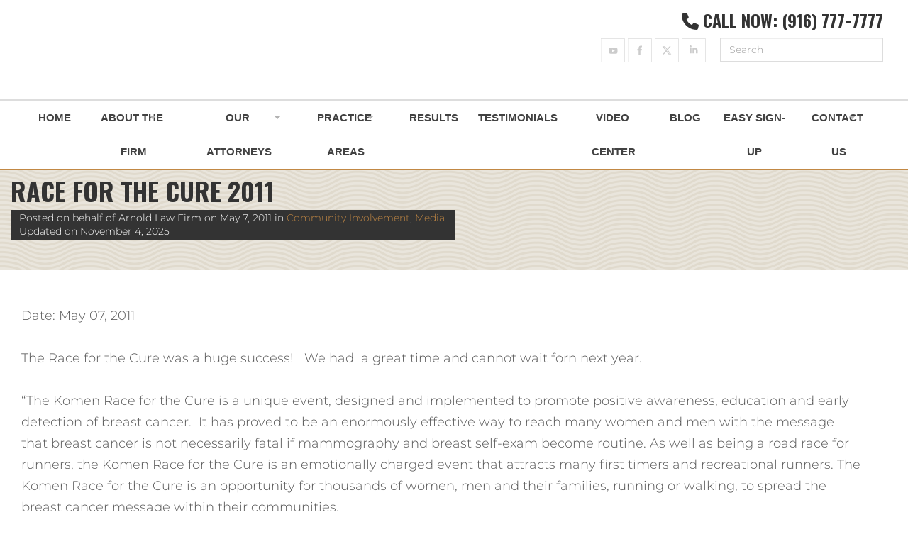

--- FILE ---
content_type: text/html; charset=UTF-8
request_url: https://www.justice4you.com/blog/race-for-the-cure-2011.html
body_size: 47153
content:
<!DOCTYPE html>
<html lang="en-US" class="no-js">

<head>
    <meta charset="UTF-8">
<script type="text/javascript" defer src="data:text/javascript,%2F%2A%20%3C%21%5BCDATA%5B%20%2A%2F%0Avar%20gform%3Bgform%7C%7C%28document.addEventListener%28%22gform_main_scripts_loaded%22%2Cfunction%28%29%7Bgform.scriptsLoaded%3D%210%7D%29%2Cdocument.addEventListener%28%22gform%2Ftheme%2Fscripts_loaded%22%2Cfunction%28%29%7Bgform.themeScriptsLoaded%3D%210%7D%29%2Cwindow.addEventListener%28%22DOMContentLoaded%22%2Cfunction%28%29%7Bgform.domLoaded%3D%210%7D%29%2Cgform%3D%7BdomLoaded%3A%211%2CscriptsLoaded%3A%211%2CthemeScriptsLoaded%3A%211%2CisFormEditor%3A%28%29%3D%3E%22function%22%3D%3Dtypeof%20InitializeEditor%2CcallIfLoaded%3Afunction%28o%29%7Breturn%21%28%21gform.domLoaded%7C%7C%21gform.scriptsLoaded%7C%7C%21gform.themeScriptsLoaded%26%26%21gform.isFormEditor%28%29%7C%7C%28gform.isFormEditor%28%29%26%26console.warn%28%22The%20use%20of%20gform.initializeOnLoaded%28%29%20is%20deprecated%20in%20the%20form%20editor%20context%20and%20will%20be%20removed%20in%20Gravity%20Forms%203.1.%22%29%2Co%28%29%2C0%29%29%7D%2CinitializeOnLoaded%3Afunction%28o%29%7Bgform.callIfLoaded%28o%29%7C%7C%28document.addEventListener%28%22gform_main_scripts_loaded%22%2C%28%29%3D%3E%7Bgform.scriptsLoaded%3D%210%2Cgform.callIfLoaded%28o%29%7D%29%2Cdocument.addEventListener%28%22gform%2Ftheme%2Fscripts_loaded%22%2C%28%29%3D%3E%7Bgform.themeScriptsLoaded%3D%210%2Cgform.callIfLoaded%28o%29%7D%29%2Cwindow.addEventListener%28%22DOMContentLoaded%22%2C%28%29%3D%3E%7Bgform.domLoaded%3D%210%2Cgform.callIfLoaded%28o%29%7D%29%29%7D%2Chooks%3A%7Baction%3A%7B%7D%2Cfilter%3A%7B%7D%7D%2CaddAction%3Afunction%28o%2Cr%2Ce%2Ct%29%7Bgform.addHook%28%22action%22%2Co%2Cr%2Ce%2Ct%29%7D%2CaddFilter%3Afunction%28o%2Cr%2Ce%2Ct%29%7Bgform.addHook%28%22filter%22%2Co%2Cr%2Ce%2Ct%29%7D%2CdoAction%3Afunction%28o%29%7Bgform.doHook%28%22action%22%2Co%2Carguments%29%7D%2CapplyFilters%3Afunction%28o%29%7Breturn%20gform.doHook%28%22filter%22%2Co%2Carguments%29%7D%2CremoveAction%3Afunction%28o%2Cr%29%7Bgform.removeHook%28%22action%22%2Co%2Cr%29%7D%2CremoveFilter%3Afunction%28o%2Cr%2Ce%29%7Bgform.removeHook%28%22filter%22%2Co%2Cr%2Ce%29%7D%2CaddHook%3Afunction%28o%2Cr%2Ce%2Ct%2Cn%29%7Bnull%3D%3Dgform.hooks%5Bo%5D%5Br%5D%26%26%28gform.hooks%5Bo%5D%5Br%5D%3D%5B%5D%29%3Bvar%20d%3Dgform.hooks%5Bo%5D%5Br%5D%3Bnull%3D%3Dn%26%26%28n%3Dr%2B%22_%22%2Bd.length%29%2Cgform.hooks%5Bo%5D%5Br%5D.push%28%7Btag%3An%2Ccallable%3Ae%2Cpriority%3At%3Dnull%3D%3Dt%3F10%3At%7D%29%7D%2CdoHook%3Afunction%28r%2Co%2Ce%29%7Bvar%20t%3Bif%28e%3DArray.prototype.slice.call%28e%2C1%29%2Cnull%21%3Dgform.hooks%5Br%5D%5Bo%5D%26%26%28%28o%3Dgform.hooks%5Br%5D%5Bo%5D%29.sort%28function%28o%2Cr%29%7Breturn%20o.priority-r.priority%7D%29%2Co.forEach%28function%28o%29%7B%22function%22%21%3Dtypeof%28t%3Do.callable%29%26%26%28t%3Dwindow%5Bt%5D%29%2C%22action%22%3D%3Dr%3Ft.apply%28null%2Ce%29%3Ae%5B0%5D%3Dt.apply%28null%2Ce%29%7D%29%29%2C%22filter%22%3D%3Dr%29return%20e%5B0%5D%7D%2CremoveHook%3Afunction%28o%2Cr%2Ct%2Cn%29%7Bvar%20e%3Bnull%21%3Dgform.hooks%5Bo%5D%5Br%5D%26%26%28e%3D%28e%3Dgform.hooks%5Bo%5D%5Br%5D%29.filter%28function%28o%2Cr%2Ce%29%7Breturn%21%21%28null%21%3Dn%26%26n%21%3Do.tag%7C%7Cnull%21%3Dt%26%26t%21%3Do.priority%29%7D%29%2Cgform.hooks%5Bo%5D%5Br%5D%3De%29%7D%7D%29%3B%0A%2F%2A%20%5D%5D%3E%20%2A%2F"></script>

  <meta name="viewport" content="width=device-width, initial-scale=1">
  <base href="https://www.justice4you.com" />
    <link rel="stylesheet" data-href="https://www.justice4you.com/wp-content/cache/flying-press/549269eaa052.9c1977f87fae.google-font.css">
  <link rel="shortcut icon" href="https://www.justice4you.com/wp-content/themes/arnoldlaw/favicon.ico" type="image/x-icon">
  <link rel="icon" href="https://www.justice4you.com/wp-content/themes/arnoldlaw/favicon.ico" type="image/x-icon">
  <!-- Preload the LCP image with a high fetchpriority so it starts loading with the stylesheet. -->
  <link rel="preload" fetchpriority="high" as="image" href="/wp-content/themes/arnoldlaw/assets/images/2017/arnold-logo-new.svg" type="image/svg">
  <link rel="preload" fetchpriority="high" as="image" href="/wp-content/uploads/2023/01/hero-homepage-arnold.webp" type="image/webp" media=(min-width:576px)>
  <link rel="preload" fetchpriority="high" as="image" href="/wp-content/uploads/2023/01/hero-homepage-arnold-mobile.webp" type="image/webp" media=(max-width:575px)>
  <link rel="preload" fetchpriority="high" as="image" href="/wp-content/themes/arnoldlaw/assets/images/2017/hero-homepage.webp" type="image/webp" media=(min-width:576px)>
  <link rel="preload" fetchpriority="high" as="image" href="/wp-content/uploads/2023/01/hero-homepage-mobile.webp" type="image/webp" media=(max-width:575px)>
  <link rel="preload" fetchpriority="high" as="image" href="/wp-content/themes/arnoldlaw/assets/images/2017/bg-arnold-logo-50.svg" type="image/svg">
  <script src="https://kit.fontawesome.com/c4a624e088.js" crossorigin="anonymous" defer></script>
  <meta name='robots' content='index, follow, max-image-preview:large, max-snippet:-1, max-video-preview:-1' />
	<style>img:is([sizes="auto" i], [sizes^="auto," i]) { contain-intrinsic-size: 3000px 1500px }</style>
	
	<!-- This site is optimized with the Yoast SEO plugin v25.8 - https://yoast.com/wordpress/plugins/seo/ -->
	<title>Race for the Cure: Legal Community Events</title>
<style>.flying-press-lazy-bg{background-image:none!important;}</style>
<link rel='preload' href='https://www.justice4you.com/wp-content/themes/arnoldlaw/assets/images/2017/bg-contact-megamenu.jpg' as='image' fetchpriority='high' />
<link rel='preload' href='https://www.justice4you.com/wp-content/themes/arnoldlaw/assets/images/2017/pattern-wov.png' as='image' fetchpriority='high' />
<link rel='preload' href='https://fonts.gstatic.com/s/montserrat/v15/JTURjIg1_i6t8kCHKm45_cJD3gnD_vx3rCs.woff2' as='font' type='font/woff2' fetchpriority='high' crossorigin='anonymous'><link rel='preload' href='https://www.justice4you.com/wp-content/plugins/elementor/assets/lib/font-awesome/fonts/fontawesome-webfont.woff2?v=4.7.0' as='font' type='font/woff2' fetchpriority='high' crossorigin='anonymous'><link rel='preload' href='https://fonts.gstatic.com/s/oswald/v36/TK3_WkUHHAIjg75cFRf3bXL8LICs1xZosUZiYySUhiCXAA.woff' as='font' type='font/woff' fetchpriority='high' crossorigin='anonymous'><link rel='preload' href='https://fonts.gstatic.com/s/montserrat/v15/JTURjIg1_i6t8kCHKm45_dJE3gnD_vx3rCs.woff2' as='font' type='font/woff2' fetchpriority='high' crossorigin='anonymous'><link rel='preload' href='https://fonts.gstatic.com/s/montserrat/v15/JTURjIg1_i6t8kCHKm45_bZF3gnD_vx3rCs.woff2' as='font' type='font/woff2' fetchpriority='high' crossorigin='anonymous'><link rel='preload' href='https://www.justice4you.com/wp-content/cache/flying-press/JTUSjIg1_i6t8kCHKm459WlhyyTh89Y.woff2' as='font' type='font/woff2' fetchpriority='high' crossorigin='anonymous'><link rel='preload' href='https://www.justice4you.com/wp-content/cache/flying-press/TK3_WkUHHAIjg75cFRf3bXL8LICs1xZosUZiZSSUhiCXAA.woff2' as='font' type='font/woff2' fetchpriority='high' crossorigin='anonymous'>
<style id="flying-press-css">@font-face{font-display:swap;font-family:Montserrat;font-style:normal;font-weight:300;src:url(https://www.justice4you.com/wp-content/cache/flying-press/JTUSjIg1_i6t8kCHKm459WRhyyTh89ZNpQ.woff2)format("woff2");unicode-range:U+460-52F,U+1C80-1C8A,U+20B4,U+2DE0-2DFF,U+A640-A69F,U+FE2E-FE2F}@font-face{font-display:swap;font-family:Montserrat;font-style:normal;font-weight:300;src:url(https://www.justice4you.com/wp-content/cache/flying-press/JTUSjIg1_i6t8kCHKm459W1hyyTh89ZNpQ.woff2)format("woff2");unicode-range:U+301,U+400-45F,U+490-491,U+4B0-4B1,U+2116}@font-face{font-display:swap;font-family:Montserrat;font-style:normal;font-weight:300;src:url(https://www.justice4you.com/wp-content/cache/flying-press/JTUSjIg1_i6t8kCHKm459WZhyyTh89ZNpQ.woff2)format("woff2");unicode-range:U+102-103,U+110-111,U+128-129,U+168-169,U+1A0-1A1,U+1AF-1B0,U+300-301,U+303-304,U+308-309,U+323,U+329,U+1EA0-1EF9,U+20AB}@font-face{font-display:swap;font-family:Montserrat;font-style:normal;font-weight:300;src:url(https://www.justice4you.com/wp-content/cache/flying-press/JTUSjIg1_i6t8kCHKm459WdhyyTh89ZNpQ.woff2)format("woff2");unicode-range:U+100-2BA,U+2BD-2C5,U+2C7-2CC,U+2CE-2D7,U+2DD-2FF,U+304,U+308,U+329,U+1D00-1DBF,U+1E00-1E9F,U+1EF2-1EFF,U+2020,U+20A0-20AB,U+20AD-20C0,U+2113,U+2C60-2C7F,U+A720-A7FF}@font-face{font-display:swap;font-family:Montserrat;font-style:normal;font-weight:300;src:url(https://www.justice4you.com/wp-content/cache/flying-press/JTUSjIg1_i6t8kCHKm459WlhyyTh89Y.woff2)format("woff2");unicode-range:U+??,U+131,U+152-153,U+2BB-2BC,U+2C6,U+2DA,U+2DC,U+304,U+308,U+329,U+2000-206F,U+20AC,U+2122,U+2191,U+2193,U+2212,U+2215,U+FEFF,U+FFFD}@font-face{font-display:swap;font-family:Montserrat;font-style:normal;font-weight:600;src:url(https://www.justice4you.com/wp-content/cache/flying-press/JTUSjIg1_i6t8kCHKm459WRhyyTh89ZNpQ.woff2)format("woff2");unicode-range:U+460-52F,U+1C80-1C8A,U+20B4,U+2DE0-2DFF,U+A640-A69F,U+FE2E-FE2F}@font-face{font-display:swap;font-family:Montserrat;font-style:normal;font-weight:600;src:url(https://www.justice4you.com/wp-content/cache/flying-press/JTUSjIg1_i6t8kCHKm459W1hyyTh89ZNpQ.woff2)format("woff2");unicode-range:U+301,U+400-45F,U+490-491,U+4B0-4B1,U+2116}@font-face{font-display:swap;font-family:Montserrat;font-style:normal;font-weight:600;src:url(https://www.justice4you.com/wp-content/cache/flying-press/JTUSjIg1_i6t8kCHKm459WZhyyTh89ZNpQ.woff2)format("woff2");unicode-range:U+102-103,U+110-111,U+128-129,U+168-169,U+1A0-1A1,U+1AF-1B0,U+300-301,U+303-304,U+308-309,U+323,U+329,U+1EA0-1EF9,U+20AB}@font-face{font-display:swap;font-family:Montserrat;font-style:normal;font-weight:600;src:url(https://www.justice4you.com/wp-content/cache/flying-press/JTUSjIg1_i6t8kCHKm459WdhyyTh89ZNpQ.woff2)format("woff2");unicode-range:U+100-2BA,U+2BD-2C5,U+2C7-2CC,U+2CE-2D7,U+2DD-2FF,U+304,U+308,U+329,U+1D00-1DBF,U+1E00-1E9F,U+1EF2-1EFF,U+2020,U+20A0-20AB,U+20AD-20C0,U+2113,U+2C60-2C7F,U+A720-A7FF}@font-face{font-display:swap;font-family:Montserrat;font-style:normal;font-weight:600;src:url(https://www.justice4you.com/wp-content/cache/flying-press/JTUSjIg1_i6t8kCHKm459WlhyyTh89Y.woff2)format("woff2");unicode-range:U+??,U+131,U+152-153,U+2BB-2BC,U+2C6,U+2DA,U+2DC,U+304,U+308,U+329,U+2000-206F,U+20AC,U+2122,U+2191,U+2193,U+2212,U+2215,U+FEFF,U+FFFD}@font-face{font-display:swap;font-family:Montserrat;font-style:normal;font-weight:700;src:url(https://www.justice4you.com/wp-content/cache/flying-press/JTUSjIg1_i6t8kCHKm459WRhyyTh89ZNpQ.woff2)format("woff2");unicode-range:U+460-52F,U+1C80-1C8A,U+20B4,U+2DE0-2DFF,U+A640-A69F,U+FE2E-FE2F}@font-face{font-display:swap;font-family:Montserrat;font-style:normal;font-weight:700;src:url(https://www.justice4you.com/wp-content/cache/flying-press/JTUSjIg1_i6t8kCHKm459W1hyyTh89ZNpQ.woff2)format("woff2");unicode-range:U+301,U+400-45F,U+490-491,U+4B0-4B1,U+2116}@font-face{font-display:swap;font-family:Montserrat;font-style:normal;font-weight:700;src:url(https://www.justice4you.com/wp-content/cache/flying-press/JTUSjIg1_i6t8kCHKm459WZhyyTh89ZNpQ.woff2)format("woff2");unicode-range:U+102-103,U+110-111,U+128-129,U+168-169,U+1A0-1A1,U+1AF-1B0,U+300-301,U+303-304,U+308-309,U+323,U+329,U+1EA0-1EF9,U+20AB}@font-face{font-display:swap;font-family:Montserrat;font-style:normal;font-weight:700;src:url(https://www.justice4you.com/wp-content/cache/flying-press/JTUSjIg1_i6t8kCHKm459WdhyyTh89ZNpQ.woff2)format("woff2");unicode-range:U+100-2BA,U+2BD-2C5,U+2C7-2CC,U+2CE-2D7,U+2DD-2FF,U+304,U+308,U+329,U+1D00-1DBF,U+1E00-1E9F,U+1EF2-1EFF,U+2020,U+20A0-20AB,U+20AD-20C0,U+2113,U+2C60-2C7F,U+A720-A7FF}@font-face{font-display:swap;font-family:Montserrat;font-style:normal;font-weight:700;src:url(https://www.justice4you.com/wp-content/cache/flying-press/JTUSjIg1_i6t8kCHKm459WlhyyTh89Y.woff2)format("woff2");unicode-range:U+??,U+131,U+152-153,U+2BB-2BC,U+2C6,U+2DA,U+2DC,U+304,U+308,U+329,U+2000-206F,U+20AC,U+2122,U+2191,U+2193,U+2212,U+2215,U+FEFF,U+FFFD}@font-face{font-display:swap;font-family:Oswald;font-style:normal;font-weight:700;src:url(https://www.justice4you.com/wp-content/cache/flying-press/TK3_WkUHHAIjg75cFRf3bXL8LICs1xZosUtiZSSUhiCXABTV.woff2)format("woff2");unicode-range:U+460-52F,U+1C80-1C8A,U+20B4,U+2DE0-2DFF,U+A640-A69F,U+FE2E-FE2F}@font-face{font-display:swap;font-family:Oswald;font-style:normal;font-weight:700;src:url(https://www.justice4you.com/wp-content/cache/flying-press/TK3_WkUHHAIjg75cFRf3bXL8LICs1xZosUJiZSSUhiCXABTV.woff2)format("woff2");unicode-range:U+301,U+400-45F,U+490-491,U+4B0-4B1,U+2116}@font-face{font-display:swap;font-family:Oswald;font-style:normal;font-weight:700;src:url(https://www.justice4you.com/wp-content/cache/flying-press/TK3_WkUHHAIjg75cFRf3bXL8LICs1xZosUliZSSUhiCXABTV.woff2)format("woff2");unicode-range:U+102-103,U+110-111,U+128-129,U+168-169,U+1A0-1A1,U+1AF-1B0,U+300-301,U+303-304,U+308-309,U+323,U+329,U+1EA0-1EF9,U+20AB}@font-face{font-display:swap;font-family:Oswald;font-style:normal;font-weight:700;src:url(https://www.justice4you.com/wp-content/cache/flying-press/TK3_WkUHHAIjg75cFRf3bXL8LICs1xZosUhiZSSUhiCXABTV.woff2)format("woff2");unicode-range:U+100-2BA,U+2BD-2C5,U+2C7-2CC,U+2CE-2D7,U+2DD-2FF,U+304,U+308,U+329,U+1D00-1DBF,U+1E00-1E9F,U+1EF2-1EFF,U+2020,U+20A0-20AB,U+20AD-20C0,U+2113,U+2C60-2C7F,U+A720-A7FF}@font-face{font-display:swap;font-family:Oswald;font-style:normal;font-weight:700;src:url(https://www.justice4you.com/wp-content/cache/flying-press/TK3_WkUHHAIjg75cFRf3bXL8LICs1xZosUZiZSSUhiCXAA.woff2)format("woff2");unicode-range:U+??,U+131,U+152-153,U+2BB-2BC,U+2C6,U+2DA,U+2DC,U+304,U+308,U+329,U+2000-206F,U+20AC,U+2122,U+2191,U+2193,U+2212,U+2215,U+FEFF,U+FFFD}:where(.wp-block-button__link){box-shadow:none;border-radius:9999px;padding:calc(.667em + 2px) calc(1.333em + 2px);text-decoration:none}:root :where(.wp-block-button .wp-block-button__link.is-style-outline),:root :where(.wp-block-button.is-style-outline>.wp-block-button__link){border:2px solid;padding:.667em 1.333em}:root :where(.wp-block-button .wp-block-button__link.is-style-outline:not(.has-text-color)),:root :where(.wp-block-button.is-style-outline>.wp-block-button__link:not(.has-text-color)){color:currentColor}:root :where(.wp-block-button .wp-block-button__link.is-style-outline:not(.has-background)),:root :where(.wp-block-button.is-style-outline>.wp-block-button__link:not(.has-background)){background-color:initial;background-image:none}:where(.wp-block-calendar table:not(.has-background) th){background:#ddd}:where(.wp-block-columns){margin-bottom:1.75em}:where(.wp-block-columns.has-background){padding:1.25em 2.375em}:where(.wp-block-post-comments input[type=submit]){border:none}:where(.wp-block-cover-image:not(.has-text-color)),:where(.wp-block-cover:not(.has-text-color)){color:#fff}:where(.wp-block-cover-image.is-light:not(.has-text-color)),:where(.wp-block-cover.is-light:not(.has-text-color)){color:#000}:root :where(.wp-block-cover h1:not(.has-text-color)),:root :where(.wp-block-cover h2:not(.has-text-color)),:root :where(.wp-block-cover h3:not(.has-text-color)),:root :where(.wp-block-cover h4:not(.has-text-color)),:root :where(.wp-block-cover h5:not(.has-text-color)),:root :where(.wp-block-cover h6:not(.has-text-color)),:root :where(.wp-block-cover p:not(.has-text-color)){color:inherit}:where(.wp-block-file){margin-bottom:1.5em}:where(.wp-block-file__button){border-radius:2em;padding:.5em 1em;display:inline-block}:where(.wp-block-file__button):is(a):active,:where(.wp-block-file__button):is(a):focus,:where(.wp-block-file__button):is(a):hover,:where(.wp-block-file__button):is(a):visited{box-shadow:none;color:#fff;opacity:.85;text-decoration:none}:where(.wp-block-group.wp-block-group-is-layout-constrained){position:relative}:root :where(.wp-block-image.is-style-rounded img,.wp-block-image .is-style-rounded img){border-radius:9999px}@keyframes show-content-image{0%{visibility:hidden}99%{visibility:hidden}to{visibility:visible}}@keyframes turn-on-visibility{0%{opacity:0}to{opacity:1}}@keyframes turn-off-visibility{0%{opacity:1;visibility:visible}99%{opacity:0;visibility:visible}to{opacity:0;visibility:hidden}}@keyframes lightbox-zoom-in{0%{transform:translate(calc((-100vw + var(--wp--lightbox-scrollbar-width))/2 + var(--wp--lightbox-initial-left-position)),calc(-50vh + var(--wp--lightbox-initial-top-position)))scale(var(--wp--lightbox-scale))}to{transform:translate(-50%,-50%)scale(1)}}@keyframes lightbox-zoom-out{0%{visibility:visible;transform:translate(-50%,-50%)scale(1)}99%{visibility:visible}to{transform:translate(calc((-100vw + var(--wp--lightbox-scrollbar-width))/2 + var(--wp--lightbox-initial-left-position)),calc(-50vh + var(--wp--lightbox-initial-top-position)))scale(var(--wp--lightbox-scale));visibility:hidden}}:where(.wp-block-latest-comments:not([style*=line-height] .wp-block-latest-comments__comment)){line-height:1.1}:where(.wp-block-latest-comments:not([style*=line-height] .wp-block-latest-comments__comment-excerpt p)){line-height:1.8}:root :where(.wp-block-latest-posts.is-grid){padding:0}:root :where(.wp-block-latest-posts.wp-block-latest-posts__list){padding-left:0}ol,ul{box-sizing:border-box}:root :where(.wp-block-list.has-background){padding:1.25em 2.375em}:where(.wp-block-navigation.has-background .wp-block-navigation-item a:not(.wp-element-button)),:where(.wp-block-navigation.has-background .wp-block-navigation-submenu a:not(.wp-element-button)),:where(.wp-block-navigation .wp-block-navigation__submenu-container .wp-block-navigation-item a:not(.wp-element-button)),:where(.wp-block-navigation .wp-block-navigation__submenu-container .wp-block-navigation-submenu a:not(.wp-element-button)),:where(.wp-block-navigation .wp-block-navigation__submenu-container .wp-block-navigation-submenu button.wp-block-navigation-item__content),:where(.wp-block-navigation .wp-block-navigation__submenu-container .wp-block-pages-list__item button.wp-block-navigation-item__content){padding:.5em 1em}@keyframes overlay-menu__fade-in-animation{0%{opacity:0;transform:translateY(.5em)}to{opacity:1;transform:translateY(0)}}:root :where(p.has-background){padding:1.25em 2.375em}:where(p.has-text-color:not(.has-link-color)) a{color:inherit}:where(.wp-block-post-comments-form) input:not([type=submit]),:where(.wp-block-post-comments-form) textarea{border:1px solid #949494;font-family:inherit;font-size:1em}:where(.wp-block-post-comments-form) input:where(:not([type=submit]):not([type=checkbox])),:where(.wp-block-post-comments-form) textarea{padding:calc(.667em + 2px)}:where(.wp-block-post-excerpt){box-sizing:border-box;margin-bottom:var(--wp--style--block-gap);margin-top:var(--wp--style--block-gap)}:where(.wp-block-preformatted.has-background){padding:1.25em 2.375em}:where(.wp-block-search__button){border:1px solid #ccc;padding:6px 10px}:where(.wp-block-search__input){font-family:inherit;font-size:inherit;font-style:inherit;font-weight:inherit;letter-spacing:inherit;line-height:inherit;text-transform:inherit}:where(.wp-block-search__button-inside .wp-block-search__inside-wrapper){box-sizing:border-box;border:1px solid #949494;padding:4px}:where(.wp-block-search__button-inside .wp-block-search__inside-wrapper) :where(.wp-block-search__button){padding:4px 8px}:root :where(.wp-block-separator.is-style-dots){text-align:center;height:auto;line-height:1}:root :where(.wp-block-separator.is-style-dots):before{color:currentColor;content:"···";letter-spacing:2em;padding-left:2em;font-family:serif;font-size:1.5em}:root :where(.wp-block-site-logo.is-style-rounded){border-radius:9999px}:root :where(.wp-block-social-links .wp-social-link a){padding:.25em}:root :where(.wp-block-social-links.is-style-logos-only .wp-social-link a){padding:0}:root :where(.wp-block-social-links.is-style-pill-shape .wp-social-link a){padding-left:.666667em;padding-right:.666667em}:root :where(.wp-block-tag-cloud.is-style-outline){flex-wrap:wrap;gap:1ch;display:flex}:root :where(.wp-block-tag-cloud.is-style-outline a){border:1px solid;margin-right:0;padding:1ch 2ch;font-size:unset!important;text-decoration:none!important}:root :where(.wp-block-table-of-contents){box-sizing:border-box}:where(.wp-block-term-description){box-sizing:border-box;margin-bottom:var(--wp--style--block-gap);margin-top:var(--wp--style--block-gap)}:where(pre.wp-block-verse){font-family:inherit}:root{--wp--preset--font-size--normal:16px;--wp--preset--font-size--huge:42px}.screen-reader-text{clip-path:inset(50%);border:0;width:1px;height:1px;margin:-1px;padding:0;position:absolute;overflow:hidden;overflow-wrap:normal!important}.screen-reader-text:focus{clip-path:none;color:#444;z-index:100000;background-color:#ddd;width:auto;height:auto;padding:15px 23px 14px;font-size:1em;line-height:normal;text-decoration:none;display:block;top:5px;left:5px}html :where(.has-border-color){border-style:solid}html :where([style*=border-top-color]){border-top-style:solid}html :where([style*=border-right-color]){border-right-style:solid}html :where([style*=border-bottom-color]){border-bottom-style:solid}html :where([style*=border-left-color]){border-left-style:solid}html :where([style*=border-width]){border-style:solid}html :where([style*=border-top-width]){border-top-style:solid}html :where([style*=border-right-width]){border-right-style:solid}html :where([style*=border-bottom-width]){border-bottom-style:solid}html :where([style*=border-left-width]){border-left-style:solid}html :where(img[class*=wp-image-]){max-width:100%;height:auto}:where(figure){margin:0 0 1em}html :where(.is-position-sticky){--wp-admin--admin-bar--position-offset:var(--wp-admin--admin-bar--height,0px)}@media screen and (width<=600px){html :where(.is-position-sticky){--wp-admin--admin-bar--position-offset:0px}}@font-face{font-display:swap;font-family:FontAwesome;src:url(https://www.justice4you.com/wp-content/plugins/elementor/assets/lib/font-awesome/fonts/fontawesome-webfont.woff2?v=4.7.0)format("woff2"),url(https://www.justice4you.com/wp-content/plugins/elementor/assets/lib/font-awesome/fonts/fontawesome-webfont.woff?v=4.7.0)format("woff"),url(https://www.justice4you.com/wp-content/plugins/elementor/assets/lib/font-awesome/fonts/fontawesome-webfont.ttf?v=4.7.0)format("truetype");font-weight:400;font-style:normal}.fa{font-variant:normal;font-size-adjust:none;font-kerning:auto;font-optical-sizing:auto;font-feature-settings:normal;font-variation-settings:normal;font-family:FontAwesome;font-style:normal;font-weight:400;font-stretch:100%;line-height:1;font-size:inherit;text-rendering:auto;-webkit-font-smoothing:antialiased;display:inline-block}.fa.pull-right{margin-left:.3em}@-webkit-keyframes fa-spin{0%{transform:rotate(0)}to{transform:rotate(359deg)}}@keyframes fa-spin{0%{transform:rotate(0)}to{transform:rotate(359deg)}}.fa-phone:before{content:""}.fa-angle-down:before{content:""}.fa-file-text:before{content:""}h1{margin:.67em 0}*,:after,:before{box-sizing:border-box}html{-webkit-tap-highlight-color:#fff0;font-size:10px}body{color:#333;background-color:#fff;font-family:Helvetica Neue,Helvetica,Arial,sans-serif;font-size:14px;line-height:1.42857}button,input,select,textarea{font-family:inherit;font-size:inherit;line-height:inherit}a{color:#337ab7}a:focus,a:hover{color:#23527c;text-decoration:underline}a:focus{outline:-webkit-focus-ring-color auto 5px;outline-offset:-2px}img{vertical-align:middle}.carousel-inner>.item>a>img,.carousel-inner>.item>img,.img-responsive,.thumbnail a>img,.thumbnail>img{max-width:100%;height:auto;display:block}[role=button]{cursor:pointer}.h1,.h2,.h3,.h4,.h5,.h6,h1,h2,h3,h4,h5,h6{color:inherit;font-family:inherit;font-weight:500;line-height:1.1}.h1,.h2,.h3,h1,h2,h3{margin-top:20px;margin-bottom:10px}.h4,.h5,.h6,h4,h5,h6{margin-top:10px;margin-bottom:10px}.h1,h1{font-size:36px}.h2,h2{font-size:30px}.h3,h3{font-size:24px}.h4,h4{font-size:18px}.h5,h5{font-size:14px}.text-center{text-align:center}ol,ul{margin-top:0;margin-bottom:10px}ol ol,ol ul,ul ol,ul ul{margin-bottom:0}.list-inline,.list-unstyled{padding-left:0;list-style:none}.list-inline{margin-left:-5px}.container{margin-left:auto;margin-right:auto;padding-left:15px;padding-right:15px}@media (width>=768px){.container{width:750px}}@media (width>=992px){.container{width:970px}}@media (width>=1200px){.container{width:1170px}}.container-fluid{margin-left:auto;margin-right:auto;padding-left:15px;padding-right:15px}.row{margin-left:-15px;margin-right:-15px}.col-lg-1,.col-lg-10,.col-lg-11,.col-lg-12,.col-lg-2,.col-lg-3,.col-lg-4,.col-lg-5,.col-lg-6,.col-lg-7,.col-lg-8,.col-lg-9,.col-md-1,.col-md-10,.col-md-11,.col-md-12,.col-md-2,.col-md-3,.col-md-4,.col-md-5,.col-md-6,.col-md-7,.col-md-8,.col-md-9,.col-sm-1,.col-sm-10,.col-sm-11,.col-sm-12,.col-sm-2,.col-sm-3,.col-sm-4,.col-sm-5,.col-sm-6,.col-sm-7,.col-sm-8,.col-sm-9,.col-xs-1,.col-xs-10,.col-xs-11,.col-xs-12,.col-xs-2,.col-xs-3,.col-xs-4,.col-xs-5,.col-xs-6,.col-xs-7,.col-xs-8,.col-xs-9{min-height:1px;padding-left:15px;padding-right:15px;position:relative}@media (width>=768px){.col-sm-1,.col-sm-10,.col-sm-11,.col-sm-12,.col-sm-2,.col-sm-3,.col-sm-4,.col-sm-5,.col-sm-6,.col-sm-7,.col-sm-8,.col-sm-9{float:left}.col-sm-12{width:100%}.col-sm-6{width:50%}.col-sm-5{width:41.6667%}.col-sm-4{width:33.3333%}.col-sm-3{width:25%}.col-sm-2{width:16.6667%}}@media (width>=992px){.col-md-1,.col-md-10,.col-md-11,.col-md-12,.col-md-2,.col-md-3,.col-md-4,.col-md-5,.col-md-6,.col-md-7,.col-md-8,.col-md-9{float:left}.col-md-8{width:66.6667%}.col-md-4{width:33.3333%}}@media (width>=1200px){.col-lg-1,.col-lg-10,.col-lg-11,.col-lg-12,.col-lg-2,.col-lg-3,.col-lg-4,.col-lg-5,.col-lg-6,.col-lg-7,.col-lg-8,.col-lg-9{float:left}.col-lg-6{width:50%}}fieldset{min-width:0}legend{color:#333;font-size:21px;line-height:inherit;border-bottom:1px solid #e5e5e5;width:100%;margin-bottom:20px;display:block}label{max-width:100%;margin-bottom:5px;font-weight:700;display:inline-block}input[type=search]{box-sizing:border-box}input[type=checkbox],input[type=radio]{margin:4px 0 0;line-height:normal}input[type=file]{display:block}input[type=range]{width:100%;display:block}input[type=checkbox]:focus,input[type=file]:focus,input[type=radio]:focus{outline:-webkit-focus-ring-color auto 5px;outline-offset:-2px}.form-control,output{color:#555;font-size:14px;line-height:1.42857;display:block}.form-control{background-color:#fff;background-image:none;border:1px solid #ccc;border-radius:4px;width:100%;height:34px;padding:6px 12px;transition:border-color .15s ease-in-out,box-shadow .15s ease-in-out;box-shadow:inset 0 1px 1px #00000013}.form-control:focus{border-color:#66afe9;outline:0;box-shadow:inset 0 1px 1px #00000013,0 0 8px #66afe999}.form-control::-webkit-input-placeholder{color:#999}textarea.form-control{height:auto}input[type=search]{appearance:none}@media screen and (-webkit-device-pixel-ratio>=0){input[type=date].form-control,input[type=datetime-local].form-control,input[type=month].form-control,input[type=time].form-control{line-height:34px}}@media (width>=768px){.form-inline .form-control{vertical-align:middle;width:auto;display:inline-block}}.btn{cursor:pointer;text-align:center;touch-action:manipulation;user-select:none;vertical-align:middle;white-space:nowrap;background-image:none;border:1px solid #fff0;border-radius:4px;margin-bottom:0;padding:6px 12px;font-size:14px;font-weight:400;line-height:1.42857;display:inline-block}.btn.active.focus,.btn.active:focus,.btn.focus,.btn:active.focus,.btn:active:focus,.btn:focus{outline:-webkit-focus-ring-color auto 5px;outline-offset:-2px}.btn.focus,.btn:focus,.btn:hover{color:#333;text-decoration:none}.btn.active,.btn:active{background-image:none;outline:0;box-shadow:inset 0 3px 5px #00000020}.fade{opacity:0;transition:opacity .15s linear}.fade.in{opacity:1}.collapse{display:none}.collapse.in{display:block}.btn-group,.btn-group-vertical{vertical-align:middle;display:inline-block;position:relative}.btn-group-vertical>.btn.active,.btn-group-vertical>.btn:active,.btn-group-vertical>.btn:focus,.btn-group-vertical>.btn:hover,.btn-group>.btn.active,.btn-group>.btn:active,.btn-group>.btn:focus,.btn-group>.btn:hover{z-index:2}.btn-group .btn+.btn,.btn-group .btn+.btn-group,.btn-group .btn-group+.btn,.btn-group .btn-group+.btn-group{margin-left:-1px}.btn-group>.btn:not(:first-child):not(:last-child):not(.dropdown-toggle){border-radius:0}.btn-group>.btn:first-child:not(:last-child):not(.dropdown-toggle){border-top-right-radius:0;border-bottom-right-radius:0}.btn-group>.btn:last-child:not(:first-child),.btn-group>.dropdown-toggle:not(:first-child){border-top-left-radius:0;border-bottom-left-radius:0}.btn-group>.btn-group{float:left}.btn-group>.btn-group:not(:first-child):not(:last-child)>.btn{border-radius:0}.btn-group>.btn-group:first-child:not(:last-child)>.btn:last-child,.btn-group>.btn-group:first-child:not(:last-child)>.dropdown-toggle{border-top-right-radius:0;border-bottom-right-radius:0}.btn-group>.btn-group:last-child:not(:first-child)>.btn:first-child{border-top-left-radius:0;border-bottom-left-radius:0}[data-toggle=buttons]>.btn input[type=checkbox],[data-toggle=buttons]>.btn input[type=radio],[data-toggle=buttons]>.btn-group>.btn input[type=checkbox],[data-toggle=buttons]>.btn-group>.btn input[type=radio]{clip:rect(0px,0px,0px,0px);pointer-events:none;position:absolute}.input-group .form-control,.input-group-addon,.input-group-btn{display:table-cell}.input-group .form-control:not(:first-child):not(:last-child),.input-group-addon:not(:first-child):not(:last-child),.input-group-btn:not(:first-child):not(:last-child){border-radius:0}.input-group-addon,.input-group-btn{vertical-align:middle;white-space:nowrap;width:1%}.input-group .form-control:first-child,.input-group-addon:first-child,.input-group-btn:first-child>.btn,.input-group-btn:first-child>.btn-group>.btn,.input-group-btn:first-child>.dropdown-toggle,.input-group-btn:last-child>.btn-group:not(:last-child)>.btn,.input-group-btn:last-child>.btn:not(:last-child):not(.dropdown-toggle){border-top-right-radius:0;border-bottom-right-radius:0}.input-group .form-control:last-child,.input-group-addon:last-child,.input-group-btn:first-child>.btn-group:not(:first-child)>.btn,.input-group-btn:first-child>.btn:not(:first-child),.input-group-btn:last-child>.btn,.input-group-btn:last-child>.btn-group>.btn,.input-group-btn:last-child>.dropdown-toggle{border-top-left-radius:0;border-bottom-left-radius:0}.input-group-btn{white-space:nowrap;font-size:0}.input-group-btn,.input-group-btn>.btn{position:relative}.input-group-btn>.btn+.btn{margin-left:-1px}.input-group-btn>.btn:active,.input-group-btn>.btn:focus,.input-group-btn>.btn:hover{z-index:2}.input-group-btn:first-child>.btn,.input-group-btn:first-child>.btn-group{margin-right:-1px}.close{color:#000;float:right;opacity:.2;text-shadow:0 1px #fff;font-size:21px;font-weight:700;line-height:1}.close:focus,.close:hover{color:#000;cursor:pointer;opacity:.5;text-decoration:none}button.close{appearance:none;cursor:pointer;background:#fff0;border:0;padding:0}.modal,.modal-open{overflow:hidden}.modal{z-index:1050;outline:0;display:none;position:fixed;inset:0}.modal.fade .modal-dialog{transition:transform .3s ease-out;transform:translateY(-25%)}.modal.in .modal-dialog{transform:translate(0)}.modal-dialog{width:auto;margin:10px;position:relative}.modal-content{background-color:#fff;background-clip:padding-box;border:1px solid #0003;border-radius:6px;outline:0;position:relative;box-shadow:0 3px 9px #00000080}.modal-body{padding:15px;position:relative}@media (width>=768px){.modal-dialog{width:600px;margin:30px auto}.modal-content{box-shadow:0 5px 15px #00000080}}.btn-group-vertical>.btn-group:after,.btn-group-vertical>.btn-group:before,.btn-toolbar:after,.btn-toolbar:before,.clearfix:after,.clearfix:before,.container-fluid:after,.container-fluid:before,.container:after,.container:before,.dl-horizontal dd:after,.dl-horizontal dd:before,.form-horizontal .form-group:after,.form-horizontal .form-group:before,.modal-footer:after,.modal-footer:before,.modal-header:after,.modal-header:before,.nav:after,.nav:before,.navbar-collapse:after,.navbar-collapse:before,.navbar-header:after,.navbar-header:before,.navbar:after,.navbar:before,.row:after,.row:before{content:" ";display:table}.btn-group-vertical>.btn-group:after,.btn-toolbar:after,.clearfix:after,.container-fluid:after,.container:after,.dl-horizontal dd:after,.form-horizontal .form-group:after,.modal-footer:after,.modal-header:after,.nav:after,.navbar-collapse:after,.navbar-header:after,.navbar:after,.row:after{clear:both}.pull-right{float:right!important}.visible-lg,.visible-lg-block,.visible-lg-inline,.visible-lg-inline-block,.visible-md,.visible-md-block,.visible-md-inline,.visible-md-inline-block,.visible-sm,.visible-sm-block,.visible-sm-inline,.visible-sm-inline-block,.visible-xs,.visible-xs-block,.visible-xs-inline,.visible-xs-inline-block{display:none!important}@media (width<=767px){.visible-xs{display:block!important}.hidden-xs{display:none!important}}@media (width>=768px) and (width<=991px){.hidden-sm{display:none!important}}.wsmenu-list li a .arrow:after{margin:0 0 0 9px}.wsmenu-list li>.megamenu{transform:rotateX(-75deg)}@media only screen and (width<=780px){.wsmobileheader{transition:all .4s ease-in-out;position:relative;top:0;left:0;right:0;display:block!important}.wsmenu-list>li:hover>a{text-decoration:none;background-color:#00000014!important}.wsmenu-submenu>li:hover>a{color:#666;background-color:#7b7b7b}.wsmenu>.wsmenu-list>li>a.active,.wsmenu>.wsmenu-list>li>a:hover{color:#666;background-color:#00000014}.wsmenu-list li:hover .wsmenu-submenu,.wsmenu-list li:hover .wsmenu-submenu .wsmenu-submenu-sub{display:none}.wsmenu-list li:first-child a{border-radius:0}.wsmenu-list li:last-child a{border-right:0 solid;border-radius:0}.wsmenucontainer{backface-visibility:hidden;transition:all .4s ease-in-out;overflow:hidden}.wsmenu-click{cursor:pointer;width:100%;height:43px;display:block;position:absolute;top:0;right:0}.wsmenu-click i{color:#00000040;float:right;background-size:25px;width:25px;height:23px;margin-top:11px;margin-right:8px;font-size:21px;display:block}.wsmenu-list>li>a .fa{margin-right:6px}.wsmenu{position:relative}.wsmenu .wsmenu-list{height:100%;overflow-y:auto;display:block!important}.wsmenu .wsmenu-list>li{float:none;white-space:inherit;background-color:#fff0;border-right:none;width:100%;display:block;position:relative}.wsmenu>.wsmenu-list>li>a{color:#666;text-align:left;background-color:#fff0;border-bottom:1px solid #00000021;border-right:0 solid;padding:9px 32px 9px 17px;font-size:14px;line-height:25px;position:static}.wsmenu>.wsmenu-list>li>a>.fa{color:#bfbfbf;font-size:16px}.wsmenu .wsmenu-list li a .arrow:after{display:none!important}.mobile-sub .wsmenu-submenu{background-color:#fff;border:1px solid #ccc;padding:0;display:none;top:0;opacity:1!important;visibility:visible!important;position:relative!important;transform:none!important}.mobile-sub .wsmenu-submenu li a{color:#8e8e8e;height:36px;padding:8px 0 8px 18px;line-height:20px;background-color:#e7e7e7!important;font-size:13px!important}.mobile-sub .wsmenu-submenu li a:hover{text-decoration:underline}.mobile-sub .wsmenu-submenu li a:hover,.mobile-sub .wsmenu-submenu li:hover>a{color:#666;background-color:#e7e7e7!important}.wsmenu-list .megamenu{color:#666;background-color:#e7e7e7;border:0 solid;padding:0;opacity:1!important;visibility:visible!important;transform:none!important}.wsmenu-list .megamenu,.wsmenu-list li:hover .megamenu{display:none;top:0;position:relative!important}.megamenu>ul{margin:0;padding:0;width:100%!important;font-size:13px!important}.megamenu>ul>li>a{color:#666;background-color:#e7e7e7!important;padding:9px 14px!important;font-size:13px!important;line-height:normal!important}.megamenu>ul>li>a:hover{background-color:#000!important}.wsmenu{z-index:103;border-radius:0;width:240px;height:100%;margin:0;left:-240px;background-color:#fff!important;border:none!important}.animated-arrow,.wsmenu{transition:all .4s ease-in-out;position:fixed;top:0}.animated-arrow{z-index:102;left:0}.callusicon{color:#c9c9c9;z-index:102;width:25px;height:25px;font-size:25px;transition:all .4s ease-in-out;position:fixed;top:13px;right:15px}.callusicon:focus,callusicon:hover{color:#fff!important}.smallogo{text-align:center;z-index:101;background:linear-gradient(#262626 0,#1c1c1c 50%,#262626);width:100%;height:52px;padding-top:9px;display:block;position:fixed;box-shadow:0 1px 4px #00000080}.animated-arrow{cursor:pointer;margin:10px 0 0 15px;padding:13px 35px 16px 0}.animated-arrow span,.animated-arrow span:after,.animated-arrow span:before{content:"";cursor:pointer;background:#c9c9c9;width:23px;height:3px;display:block;position:absolute}.animated-arrow span:before{top:-7px}.animated-arrow span:after{bottom:-7px}.animated-arrow span,.animated-arrow span:after,.animated-arrow span:before{transition:all .5s ease-in-out}.wsmenu-list li:hover>.wsmenu-submenu,.wsmenu-list li>.wsmenu-submenu,.wsmenu-submenu li>.wsmenu-submenu-sub{visibility:visible!important;transform:none!important}.wsmenu-list li:hover>.megamenu,.wsmenu-list li>.megamenu,.wsmenu-submenu li:hover>.wsmenu-submenu-sub,.wsmenu-submenu-sub li:hover>.wsmenu-submenu-sub-sub,.wsmenu-submenu-sub li>.wsmenu-submenu-sub-sub{opacity:1!important;visibility:visible!important;transform:none!important}}:-webkit-full-screen-ancestor:not(iframe){will-change:auto!important}@keyframes mobx-load{0%{transform:rotate(0)}to{transform:rotate(1turn)}}html{text-size-adjust:100%;font-family:sans-serif}article,aside,details,figcaption,figure,footer,header,hgroup,main,menu,nav,section,summary{display:block}[hidden],template{display:none}a:active,a:hover{outline:0}b,strong{font-weight:700}h1{font-size:2em}img{border:0}svg:not(:root){overflow:hidden}button,input,optgroup,select,textarea{color:inherit;font:inherit;margin:0}button{overflow:visible}button,select{text-transform:none}button,html input[type=button],input[type=reset],input[type=submit]{appearance:button;cursor:pointer}input{line-height:normal}input[type=checkbox],input[type=radio]{box-sizing:border-box;padding:0}input[type=number]::-webkit-inner-spin-button,input[type=number]::-webkit-outer-spin-button{height:auto}input[type=search]{appearance:textfield;box-sizing:content-box}input[type=search]::-webkit-search-cancel-button,input[type=search]::-webkit-search-decoration{appearance:none}legend{border:0;padding:0}textarea{overflow:auto}@font-face{font-display:swap;font-family:slick;font-style:normal;font-weight:400;src:url(https://www.justice4you.com/wp-content/themes/arnoldlaw/assets/webfonts/slick.woff)format("woff"),url(https://www.justice4you.com/wp-content/themes/arnoldlaw/assets/webfonts/slick.ttf)format("truetype")}@font-face{font-display:swap;font-family:Montserrat;font-style:normal;font-weight:300;src:url(https://fonts.gstatic.com/s/montserrat/v15/JTURjIg1_i6t8kCHKm45_cJD3gTD_vx3rCubqg.woff2)format("woff2");unicode-range:U+460-52F,U+1C80-1C88,U+20B4,U+2DE0-2DFF,U+A640-A69F,U+FE2E-FE2F}@font-face{font-display:swap;font-family:Montserrat;font-style:normal;font-weight:300;src:url(https://fonts.gstatic.com/s/montserrat/v15/JTURjIg1_i6t8kCHKm45_cJD3g3D_vx3rCubqg.woff2)format("woff2");unicode-range:U+400-45F,U+490-491,U+4B0-4B1,U+2116}@font-face{font-display:swap;font-family:Montserrat;font-style:normal;font-weight:300;src:url(https://fonts.gstatic.com/s/montserrat/v15/JTURjIg1_i6t8kCHKm45_cJD3gbD_vx3rCubqg.woff2)format("woff2");unicode-range:U+102-103,U+110-111,U+128-129,U+168-169,U+1A0-1A1,U+1AF-1B0,U+1EA0-1EF9,U+20AB}@font-face{font-display:swap;font-family:Montserrat;font-style:normal;font-weight:300;src:url(https://fonts.gstatic.com/s/montserrat/v15/JTURjIg1_i6t8kCHKm45_cJD3gfD_vx3rCubqg.woff2)format("woff2");unicode-range:U+100-24F,U+259,U+1E??,U+2020,U+20A0-20AB,U+20AD-20CF,U+2113,U+2C60-2C7F,U+A720-A7FF}@font-face{font-display:swap;font-family:Montserrat;font-style:normal;font-weight:300;src:url(https://fonts.gstatic.com/s/montserrat/v15/JTURjIg1_i6t8kCHKm45_cJD3gnD_vx3rCs.woff2)format("woff2");unicode-range:U+??,U+131,U+152-153,U+2BB-2BC,U+2C6,U+2DA,U+2DC,U+2000-206F,U+2074,U+20AC,U+2122,U+2191,U+2193,U+2212,U+2215,U+FEFF,U+FFFD}@font-face{font-display:swap;font-family:Montserrat;font-style:normal;font-weight:600;src:url(https://fonts.gstatic.com/s/montserrat/v15/JTURjIg1_i6t8kCHKm45_bZF3gTD_vx3rCubqg.woff2)format("woff2");unicode-range:U+460-52F,U+1C80-1C88,U+20B4,U+2DE0-2DFF,U+A640-A69F,U+FE2E-FE2F}@font-face{font-display:swap;font-family:Montserrat;font-style:normal;font-weight:600;src:url(https://fonts.gstatic.com/s/montserrat/v15/JTURjIg1_i6t8kCHKm45_bZF3g3D_vx3rCubqg.woff2)format("woff2");unicode-range:U+400-45F,U+490-491,U+4B0-4B1,U+2116}@font-face{font-display:swap;font-family:Montserrat;font-style:normal;font-weight:600;src:url(https://fonts.gstatic.com/s/montserrat/v15/JTURjIg1_i6t8kCHKm45_bZF3gbD_vx3rCubqg.woff2)format("woff2");unicode-range:U+102-103,U+110-111,U+128-129,U+168-169,U+1A0-1A1,U+1AF-1B0,U+1EA0-1EF9,U+20AB}@font-face{font-display:swap;font-family:Montserrat;font-style:normal;font-weight:600;src:url(https://fonts.gstatic.com/s/montserrat/v15/JTURjIg1_i6t8kCHKm45_bZF3gfD_vx3rCubqg.woff2)format("woff2");unicode-range:U+100-24F,U+259,U+1E??,U+2020,U+20A0-20AB,U+20AD-20CF,U+2113,U+2C60-2C7F,U+A720-A7FF}@font-face{font-display:swap;font-family:Montserrat;font-style:normal;font-weight:600;src:url(https://fonts.gstatic.com/s/montserrat/v15/JTURjIg1_i6t8kCHKm45_bZF3gnD_vx3rCs.woff2)format("woff2");unicode-range:U+??,U+131,U+152-153,U+2BB-2BC,U+2C6,U+2DA,U+2DC,U+2000-206F,U+2074,U+20AC,U+2122,U+2191,U+2193,U+2212,U+2215,U+FEFF,U+FFFD}@font-face{font-display:swap;font-family:Montserrat;font-style:normal;font-weight:700;src:url(https://fonts.gstatic.com/s/montserrat/v15/JTURjIg1_i6t8kCHKm45_dJE3gTD_vx3rCubqg.woff2)format("woff2");unicode-range:U+460-52F,U+1C80-1C88,U+20B4,U+2DE0-2DFF,U+A640-A69F,U+FE2E-FE2F}@font-face{font-display:swap;font-family:Montserrat;font-style:normal;font-weight:700;src:url(https://fonts.gstatic.com/s/montserrat/v15/JTURjIg1_i6t8kCHKm45_dJE3g3D_vx3rCubqg.woff2)format("woff2");unicode-range:U+400-45F,U+490-491,U+4B0-4B1,U+2116}@font-face{font-display:swap;font-family:Montserrat;font-style:normal;font-weight:700;src:url(https://fonts.gstatic.com/s/montserrat/v15/JTURjIg1_i6t8kCHKm45_dJE3gbD_vx3rCubqg.woff2)format("woff2");unicode-range:U+102-103,U+110-111,U+128-129,U+168-169,U+1A0-1A1,U+1AF-1B0,U+1EA0-1EF9,U+20AB}@font-face{font-display:swap;font-family:Montserrat;font-style:normal;font-weight:700;src:url(https://fonts.gstatic.com/s/montserrat/v15/JTURjIg1_i6t8kCHKm45_dJE3gfD_vx3rCubqg.woff2)format("woff2");unicode-range:U+100-24F,U+259,U+1E??,U+2020,U+20A0-20AB,U+20AD-20CF,U+2113,U+2C60-2C7F,U+A720-A7FF}@font-face{font-display:swap;font-family:Montserrat;font-style:normal;font-weight:700;src:url(https://fonts.gstatic.com/s/montserrat/v15/JTURjIg1_i6t8kCHKm45_dJE3gnD_vx3rCs.woff2)format("woff2");unicode-range:U+??,U+131,U+152-153,U+2BB-2BC,U+2C6,U+2DA,U+2DC,U+2000-206F,U+2074,U+20AC,U+2122,U+2191,U+2193,U+2212,U+2215,U+FEFF,U+FFFD}@font-face{font-display:swap;font-family:Oswald;font-style:normal;font-weight:700;src:url(https://fonts.gstatic.com/s/oswald/v36/TK3_WkUHHAIjg75cFRf3bXL8LICs1xZosUtiYySUhiCXABTV.woff)format("woff");unicode-range:U+460-52F,U+1C80-1C88,U+20B4,U+2DE0-2DFF,U+A640-A69F,U+FE2E-FE2F}@font-face{font-display:swap;font-family:Oswald;font-style:normal;font-weight:700;src:url(https://fonts.gstatic.com/s/oswald/v36/TK3_WkUHHAIjg75cFRf3bXL8LICs1xZosUJiYySUhiCXABTV.woff)format("woff");unicode-range:U+400-45F,U+490-491,U+4B0-4B1,U+2116}@font-face{font-display:swap;font-family:Oswald;font-style:normal;font-weight:700;src:url(https://fonts.gstatic.com/s/oswald/v36/TK3_WkUHHAIjg75cFRf3bXL8LICs1xZosUliYySUhiCXABTV.woff)format("woff");unicode-range:U+102-103,U+110-111,U+128-129,U+168-169,U+1A0-1A1,U+1AF-1B0,U+1EA0-1EF9,U+20AB}@font-face{font-display:swap;font-family:Oswald;font-style:normal;font-weight:700;src:url(https://fonts.gstatic.com/s/oswald/v36/TK3_WkUHHAIjg75cFRf3bXL8LICs1xZosUhiYySUhiCXABTV.woff)format("woff");unicode-range:U+100-24F,U+259,U+1E??,U+2020,U+20A0-20AB,U+20AD-20CF,U+2113,U+2C60-2C7F,U+A720-A7FF}@font-face{font-display:swap;font-family:Oswald;font-style:normal;font-weight:700;src:url(https://fonts.gstatic.com/s/oswald/v36/TK3_WkUHHAIjg75cFRf3bXL8LICs1xZosUZiYySUhiCXAA.woff)format("woff");unicode-range:U+??,U+131,U+152-153,U+2BB-2BC,U+2C6,U+2DA,U+2DC,U+2000-206F,U+2074,U+20AC,U+2122,U+2191,U+2193,U+2212,U+2215,U+FEFF,U+FFFD}html{-webkit-tap-highlight-color:#fff0}body{margin:0}a{color:#0056b3;background-color:#fff0;text-decoration:none}.container-fluid.shrink{max-width:1920px}ol,ul{counter-reset:li 0}.list-inline>li{padding-left:5px;padding-right:5px;display:inline-block}.input-group-btn:last-child>.btn,.input-group-btn:last-child>.btn-group{z-index:2;margin-left:-1px}.btn-group-vertical>.btn,.btn-group>.btn{float:left;position:relative}.btn-group>.btn:first-child{margin-left:0}h1,h2,h3{font-family:Oswald,sans-serif!important}.wsmenu-submenu li a{padding:16px 12px;background:#fff!important}.megamenu{transform-origin:0px 0px 0px}.link-list li a{background:#fff!important}figure{margin:0}p{margin:0 0 30px}#contact-megamenu h3{margin-top:30px;margin-bottom:30px;font-size:36px}.overlapblackbg,.wsmenu-click,.wsmobileheader{display:none}.wsmenu-list li>.megamenu,.wsmenu-list li>.wsmenu-submenu{transform-style:preserve-3d;visibility:hidden;transform:rotateX(0)}.sticky-element{position:sticky;top:32px}.gform_wrapper{z-index:40;background-color:#fff;margin-top:30px;position:relative}.gform_wrapper h2{text-align:center;margin-top:0;margin-bottom:20px;font-size:30px}.gform_wrapper .ginput_container input,.gform_wrapper .ginput_container select,.gform_wrapper .ginput_container textarea{background-color:#eee;border:none;border-radius:0;height:40px;box-shadow:inset 0 1px 1px #00000013;margin-top:0!important;padding:5px 0 5px 50px!important;font-size:14px!important}.gform_wrapper .ginput_container textarea{height:87px!important}.gform_wrapper #field_2_10,.gform_wrapper #field_2_2,.gform_wrapper #field_2_3,.gform_wrapper #field_2_4,.gform_wrapper #field_2_5,.gform_wrapper #field_2_6,.gform_wrapper #field_2_9,.gform_wrapper #field_3_2,.gform_wrapper #field_3_3,.gform_wrapper #field_3_4,.gform_wrapper #field_3_5,.gform_wrapper #field_3_6,.gform_wrapper #field_3_8,.gform_wrapper #field_3_9{position:relative}.gform_wrapper #field_2_5 select,.gform_wrapper #field_3_5 select{font-size:12px!important}.gform_wrapper select{appearance:none}.gform_wrapper textarea.form-control{height:inherit}.gform_wrapper .gform_footer{padding-top:0!important;padding-bottom:0!important}.gform_wrapper #gform_wrapper_3{margin-bottom:0!important}.gform_wrapper .gform_button{color:#fff;text-transform:uppercase;background-color:#007cff;border-radius:0;padding-top:8px;padding-bottom:8px;transition:all .4s;width:100%!important;font-size:24px!important}.gform_legacy_markup_wrapper ul.gform_fields li.gfield{margin-top:8px!important;padding-right:0!important}*,.hero-form input[type=text]{box-sizing:border-box}#hero-home #gform_wrapper_2{margin-bottom:0!important}@media (width>=781px){.wsmenu-list{padding:0 30px!important}}@media (width<=1199px){body{font-size:16px}}@media (width<=780px){.wsmenu{z-index:103;border-radius:0;width:240px;height:100%;margin:0;transition:all .4s ease-in-out;position:fixed;top:0;left:-240px;background-color:#fff!important;border:none!important}.wsmenu .wsmenu-list{height:100%;overflow-y:auto;display:block!important}#main-nav{border-top:0;border-bottom:0}.article-title h1{margin-bottom:0}}#hero-home{z-index:3;background:url(https://www.justice4you.com/wp-content/themes/arnoldlaw/assets/images/2017/hero-homepage.jpg) 0 0/cover;height:578px;position:relative}@media (width<=1199px){h2{font-size:52px}}@media (width<=991px){h2{font-size:42px}}@media (width<=780px){#hero-home{height:auto}}.wsmenu-list{flex-wrap:nowrap;justify-content:space-between;display:flex;padding:0!important}.wsmenu-list>li{flex:auto;display:flex}.wsmenu-list>li>a{width:100%;white-space:pre-wrap!important}@media (width>=780px){.wsmenu-list>li>a{padding:0!important}}@media (width<=991px){.wsmenu{font-size:11px!important}}.cls-1{fill:none;stroke:#ddd;stroke-linecap:round;stroke-linejoin:round}.cls-2{fill:#ccc;fill-rule:evenodd}html{color:#222;font-size:1em;line-height:1.4}body{color:#585858;font-family:Montserrat,sans-serif;font-size:18px}::selection{text-shadow:none;background:#b3d4fc}audio,canvas,iframe,img,svg,video{vertical-align:middle}fieldset{border:0;margin:0;padding:0}textarea{resize:vertical}.wsmenu img,embed,object,video{border:0;max-width:100%}.wsmenu a:focus{outline:none!important}.wsmenu:after,.wsmenu:before{content:"";display:table}.wsmenu:after{clear:both}.overlapblackbg,.wsmobileheader{display:none}.wsmenu{color:#fff;background-color:#fff;border-radius:4px 4px 0 0;max-width:1200px;font-family:Helvetica,sans-serif;font-size:15px;position:relative}.wsmenu,.wsmenu-list{width:100%;margin:0 auto;padding:0}.wsmenu-list{text-align:left;display:table}.wsmenu-list>li{text-align:center;display:table-cell}.wsmenu-list li:first-child a{border-radius:4px 0 0}.wsmenu-list li:last-child a{border-right:0 solid;border-radius:0 4px 0 0}.wsmenu-list>li>a .fa{font-size:14px;line-height:inherit;margin-right:0;display:inline-block}.wsmenu-list li a .arrow:after{content:"";float:right;text-align:right;border-top:4px solid #b3b3b3;border-left:4px solid #fff0;border-right:4px solid #fff0;width:0;height:0;margin:0 0 0 4px;position:absolute;top:22px}.wsmenu-list>li>a{color:#424242;background-color:#fff;border-right:1px solid #0000001a;padding:0 14px;line-height:48px;text-decoration:none;display:block;position:relative}.wsmenu-list li a.active .arrow:after,.wsmenu-list li a:hover .arrow:after,.wsmenu-list li:hover>a .arrow:after{border-top-color:#b3b3b3}.megamenu iframe,.megamenu video{width:100%;min-height:200px;margin-top:10px}.wsmenu-list li:hover .megamenu{opacity:1}.megamenu{color:#000;opacity:0;text-align:left;transform-origin:0 0;z-index:1000;background-color:#fff;border:1px solid #eee;width:100%;margin:0;padding:14px;font-size:15px;transition:-webkit-transform .3s,opacity .3s;position:absolute;top:48px;left:0}.link-list li{text-align:left;white-space:nowrap;display:block}.link-list li a{text-align:left;padding:6px 0;line-height:18px;display:block;color:#666!important;background:#fff!important;border-right:0!important}.link-list .fa{font-size:11px}@media only screen and (width>=991px){#atty-submenu.attorneys{display:flex}#atty-submenu.attorneys .link-list{float:left;width:25%}#atty-submenu.attorneys .link-list li{margin-left:15px;margin-right:15px}}.wsmenu-list .megamenu li:hover>a{background:0 0!important}.wsmenu-list .megamenu li a:hover{text-decoration:underline;background:0 0!important}.wsmenu-list .megamenu li .fa{text-align:center;width:18px;margin-right:5px}.wsmenu-list li>.wsmenu-submenu{transform-style:preserve-3d;visibility:hidden;transform:rotateX(-75deg)}.wsmenu-list li:hover>.wsmenu-submenu{opacity:1;visibility:visible;transform:rotateX(0)}.wsmenu-list li>.megamenu{transform-style:preserve-3d;visibility:hidden}.wsmenu-list li:hover>.megamenu,.wsmenu-list li>.megamenu{transform:rotateX(0)}.wsmenu-list li:hover>.megamenu{opacity:1;visibility:visible}.wsmenu-submenu{opacity:0;transform-origin:0 0;z-index:1000;background-color:#fff;border:1px solid #eee;margin:0;padding:2px;transition:-webkit-transform .3s,opacity .3s;position:absolute;top:48px}.wsmenu-submenu li a{letter-spacing:normal;text-align:left;text-transform:none;padding:6px 12px;font-size:13px;line-height:22px;display:block;color:#666!important;background:#fff!important;border-right:0!important}.wsmenu-list li:hover .wsmenu-submenu{display:block}.wsmenu-submenu li{margin:0;padding:0;display:block;position:relative}.wsmenu-click,.wsmenu-click02{display:none}.wsmenu-list li:hover>a,.wsmenu-list>li>a.active,.wsmenu-list>li>a:hover,.wsmenu-submenu>li>a:hover{text-decoration:none;background-color:#00000014!important}.wsmenu-submenu>li>a:hover{border-radius:0!important}.wsmenu-submenu .fa{margin-right:7px}@media only screen and (width>=780px) and (width<=1023px){.wsmenu-list>li>a>.fa{display:none!important}.wsmenu{font-size:13px!important}.wsmenu-list li a{white-space:nowrap!important;padding-left:4px!important;padding-right:4px!important}}@media only screen and (width>=781px) and (width<=1200px){.wsmenu-list li a .arrow:after{display:none!important}}@media only screen and (width>=781px){.wsmenu-list li:hover>.megamenu,.wsmenu-list li:hover>.wsmenu-submenu,.wsmenu-submenu li:hover>.wsmenu-submenu-sub,.wsmenu-submenu-sub li:hover>.wsmenu-submenu-sub-sub{display:block!important}}@media only screen and (width<=780px){.wsmobileheader{transition:all .4s ease-in-out;position:relative;top:0;left:0;right:0;display:block!important}.wsmenu-list>li:hover>a{text-decoration:none;background-color:#00000014!important}.wsmenu-submenu>li:hover>a{color:#666;background-color:#7b7b7b}.wsmenu>.wsmenu-list>li>a.active,.wsmenu>.wsmenu-list>li>a:hover{color:#666;background-color:#00000014}.wsmenu-list li:hover .wsmenu-submenu,.wsmenu-list li:hover .wsmenu-submenu .wsmenu-submenu-sub{display:none}.wsmenu-list li:first-child a{border-radius:0}.wsmenu-list li:last-child a{border-right:0 solid;border-radius:0}.wsmenucontainer{backface-visibility:hidden;transition:all .4s ease-in-out;overflow:hidden}.wsmenu-click{cursor:pointer;width:100%;height:43px;display:block;position:absolute;top:0;right:0}.wsmenu-click i{color:#00000040;float:right;background-size:25px;width:25px;height:23px;margin-top:11px;margin-right:8px;font-size:21px;display:block}.wsmenu-list>li>a .fa{margin-right:6px}.wsmenu{position:relative}.wsmenu .wsmenu-list{height:100%;overflow-y:auto;display:block!important}.wsmenu .wsmenu-list>li{float:none;white-space:inherit;background-color:#fff0;border-right:none;width:100%;display:block;position:relative}.wsmenu>.wsmenu-list>li>a{color:#666;text-align:left;background-color:#fff0;border-bottom:1px solid #00000021;border-right:0 solid;padding:9px 32px 9px 17px;font-size:14px;line-height:25px;position:static}.wsmenu>.wsmenu-list>li>a>.fa{color:#bfbfbf;font-size:16px}.wsmenu .wsmenu-list li a .arrow:after{display:none!important}.mobile-sub .wsmenu-submenu{background-color:#fff;border:1px solid #ccc;padding:0;display:none;top:0;opacity:1!important;visibility:visible!important;position:relative!important;transform:none!important}.mobile-sub .wsmenu-submenu li a{color:#8e8e8e;height:36px;padding:8px 0 8px 18px;line-height:20px;background-color:#e7e7e7!important;font-size:13px!important}.mobile-sub .wsmenu-submenu li a:hover{text-decoration:underline}.mobile-sub .wsmenu-submenu li a:hover,.mobile-sub .wsmenu-submenu li:hover>a{color:#666;background-color:#e7e7e7!important}.wsmenu-list .megamenu{color:#666;background-color:#e7e7e7;border:0 solid;padding:0;opacity:1!important;visibility:visible!important;transform:none!important}.wsmenu-list .megamenu,.wsmenu-list li:hover .megamenu{display:none;top:0;position:relative!important}.megamenu>ul{margin:0;padding:0;width:100%!important;font-size:13px!important}.megamenu>ul>li>a{color:#666;background-color:#e7e7e7!important;padding:9px 14px!important;font-size:13px!important;line-height:normal!important}.megamenu>ul>li>a:hover{background-color:#000!important}.wsmenu{z-index:103;border-radius:0;width:240px;height:100%;margin:0;left:-240px;background-color:#fff!important;border:none!important}.animated-arrow,.wsmenu{transition:all .4s ease-in-out;position:fixed;top:0}.animated-arrow{z-index:102;left:0}.callusicon{color:#c9c9c9;z-index:102;width:25px;height:25px;font-size:25px;transition:all .4s ease-in-out;position:fixed;top:13px;right:15px}.callusicon:focus,callusicon:hover{color:#fff!important}.smallogo{text-align:center;z-index:101;background:linear-gradient(#262626 0,#1c1c1c 50%,#262626);width:100%;height:66px;padding-top:9px;display:block;position:fixed;box-shadow:0 1px 4px #00000080}.animated-arrow{cursor:pointer;margin:10px 0 0 15px;padding:13px 35px 16px 0}.animated-arrow span,.animated-arrow span:after,.animated-arrow span:before{content:"";cursor:pointer;background:#c9c9c9;width:23px;height:3px;display:block;position:absolute}.animated-arrow span:before{top:-7px}.animated-arrow span:after{bottom:-7px}.animated-arrow span,.animated-arrow span:after,.animated-arrow span:before{transition:all .5s ease-in-out}.wsmenu-list li:hover>.wsmenu-submenu,.wsmenu-list li>.wsmenu-submenu,.wsmenu-submenu li>.wsmenu-submenu-sub{visibility:visible!important;transform:none!important}.wsmenu-list li:hover>.megamenu,.wsmenu-list li>.megamenu,.wsmenu-submenu li:hover>.wsmenu-submenu-sub,.wsmenu-submenu-sub li:hover>.wsmenu-submenu-sub-sub,.wsmenu-submenu-sub li>.wsmenu-submenu-sub-sub{opacity:1!important;visibility:visible!important;transform:none!important}}.browserupgrade{color:#000;background:#ccc;margin:.2em 0;padding:.2em 0}h1,h2,h3{color:#333;text-transform:uppercase;font-family:Oswald,sans-serif}h2{margin-bottom:40px;font-size:60px}h4{font-weight:700}.section-md{padding-top:60px;padding-bottom:60px}.section-lg{padding-top:100px;padding-bottom:100px}button.active,button:active,button:focus{box-shadow:none;background-image:none;outline:0}button{color:#fff;border:none;border-radius:0}a{transition:all .1s}.wsmenu-list>li>a{transition:all .4s}.btn{border:none;border-radius:0;justify-content:center;align-items:center;display:flex}a[role=button]{text-decoration:none}input[type=submit i]{color:#fff;border:none}.hvr-sweep-to-right{vertical-align:middle;transition-property:color;transition-duration:.3s;display:inline-block;position:relative;transform:perspective(1px)translateZ(0);box-shadow:0 0 1px #fff0}.hvr-sweep-to-right:before{content:"";transform-origin:0;z-index:-1;background:#0000002e;transition-property:transform;transition-duration:.3s;transition-timing-function:ease-out;position:absolute;inset:0;transform:scaleX(0)}.hvr-sweep-to-right:active,.hvr-sweep-to-right:focus,.hvr-sweep-to-right:hover{color:#fff}.hvr-sweep-to-right:active:before,.hvr-sweep-to-right:focus:before,.hvr-sweep-to-right:hover:before{transform:scaleX(1)}@keyframes fadeIn{0%{opacity:0}to{opacity:1}}.fadeIn{animation-name:fadeIn}@keyframes fadeInUp{0%{opacity:0;transform:translateY(28%)}to{opacity:1;transform:none}}#interior ol,#interior ul{counter-reset:li 0;margin-left:0;padding-left:0}#interior ul{margin-bottom:40px;list-style-type:square;list-style-position:outside}#interior ol>li,#interior ul>li{margin:0 0 10px 2em;padding:0 8px;list-style:none;position:relative}#interior ul>li:before{color:#fff;content:"";background:#c28844;width:6px;padding:4px;font-size:12px;top:10px;left:-17px}#interior ol>li:before,#interior ul>li:before{box-sizing:border-box;text-align:center;margin-right:8px;position:absolute}.breadcrumbs{color:#585858;text-transform:uppercase;z-index:50;margin-top:10px;font-size:14px;list-style:none;display:inline-block;position:relative}.breadcrumbs li:after{content:">";margin-left:10px}.breadcrumbs li:last-child:after{content:"";display:inline-block}.clearfix:after,.clearfix:before{content:" ";display:table}.clearfix:after{clear:both}.top-bar,header{background-color:#fff;position:relative}.top-bar{z-index:2000;padding:0 35px}.top-bar-group{flex-direction:column-reverse;align-items:flex-end;display:flex}.top-bar-group a{color:#333;font-size:24px}.top-bar-group a:focus,.top-bar-group a:hover{color:#c28844;text-decoration:none}.top-bar .list-inline>li{padding:2px}.top-bar .list-inline>li:last-child{padding:2px 0}.logo{float:left;width:390px;margin-top:25px;margin-right:50px;transition:all .4s}.logo img{max-height:60px}.social-wrap{justify-content:flex-end;width:453px;margin-bottom:20px;display:flex}.social-icons{width:34px;height:34px;margin-top:10px}.top-bar h3{color:#585858;float:right;text-transform:uppercase;margin:15px 0 0 11px;font-size:21px}.search{margin-top:4px;margin-left:4%}.search button{background-color:#fff0;width:36px;height:36px;padding:0}.top-bar .form-control{border-color:#ddd;border-radius:0;height:34px;position:relative;top:5px}.top-bar .input-group-btn{display:inline-block;top:5px;right:4px}#main-nav{background-color:#fff;border-top:2px solid #ddd;border-bottom:2px solid #c28844}#main-nav .wsmenu-list>li>a{text-transform:uppercase;border-right:none;font-weight:700}#main-nav .wsmenu-list li:first-child a,#main-nav .wsmenu-list li:last-child a{border-radius:0}.wsmenu-list>li>a:focus,.wsmenu-list>li>a:hover{background-color:#0000000d!important}.wsmenu-submenu>li{border-bottom:1px solid #eee}.wsmenu-list .megamenu li a:hover{text-decoration:none}.alf-megamenu-item{border-bottom:1px solid #ccc;padding-bottom:5px;display:inline-block}.alf-megamenu-item:hover{background:#00000014}.alf-megamenu-item img{float:left;width:54px;padding-top:2px;padding-left:6px;padding-right:10px}.alf-megamenu-item h5{padding-top:3px}.title-submenu-fluid{padding:0 15px;position:relative}.title-submenu-fluid span{position:absolute;top:8px;right:20px}.megamenu h3{border-bottom:1px solid #ccc;margin-bottom:20px;padding-bottom:10px}#contact-megamenu{background:#fff url(https://www.justice4you.com/wp-content/themes/arnoldlaw/assets/images/2017/bg-contact-megamenu.jpg) 100% 100% no-repeat}#contact-megamenu h3{border-bottom:none;margin-top:15px;margin-bottom:10px;font-family:Montserrat,sans-serif;font-size:30px;font-weight:600}#contact-megamenu a:hover{text-decoration:none}#cta-contact{margin-top:30px;position:relative}.cta-contact-wrap{flex-direction:column;justify-content:space-between;align-items:center;height:136px;margin-top:14px;display:flex}.card-wrap:hover{box-shadow:0 0 5px 2px #0000000d}.card-wrap.horizontal{margin-bottom:15px;font-size:15px;display:flex}.card-wrap.horizontal,.card-wrap.horizontal figure{height:120px}.card-wrap.horizontal figure{cursor:pointer;width:154px;position:relative;overflow:hidden}.card-wrap.horizontal p{margin-bottom:10px}.horizontal figure img{max-width:110%;position:absolute;top:0}.horizontal .card-info{justify-content:space-between;width:100%;display:flex;position:relative}.horizontal .card-address a,.horizontal .card-info,.horizontal .card-phone a{color:#585858}.horizontal .card-address{flex-grow:1;display:flex;margin-bottom:0!important}.horizontal .card-address a{flex-grow:1;text-decoration:none}.horizontal .card-address a,.wsmenu-list li .card-wrap.horizontal .card-address a{padding-top:10px!important;padding-left:15px!important}.horizontal .card-address .card-title{color:#333;text-transform:uppercase;font-size:18px;font-weight:700}.horizontal .card-phone{bottom:inherit;border-left:1px solid #ccc;flex-direction:column;display:flex;position:relative}.horizontal .card-phone span{color:#333;text-transform:uppercase;font-size:12px;display:block}.horizontal .card-phone div{justify-content:center}.horizontal .card-phone div,.horizontal .card-phone div a{flex-direction:column;display:flex}.horizontal .card-phone div{text-align:center;flex-grow:1;padding:0 15px;text-decoration:none;transition:all .2s}.horizontal .card-phone div:first-child{border-bottom:1px solid #ccc}.card-img-container:hover+.card-info .card-address,.horizontal .card-address:hover,.horizontal .card-phone a:hover{background-color:#00000014}.card-wrap{background-color:#fff;height:370px;font-family:Montserrat,sans-serif;transition:all .4s;position:relative;box-shadow:0 0 15px 9px #0000000d}.card-wrap a:hover{text-decoration:none}.megamenu .card-wrap{margin-top:20px;margin-bottom:20px}.card-phone{color:#585858;position:absolute;bottom:10px}.card-phone i{margin-right:10px}.card-address{color:#585858}.card-address h4{color:#333;text-transform:uppercase;font-family:Montserrat,sans-serif}#sidebar .card-wrap{margin-bottom:20px}.webp #hero-home{background:url(https://www.justice4you.com/wp-content/themes/arnoldlaw/assets/images/2024/bg-arnold-law-building.webp) 0 0/cover}.no-webp #hero-home,.webp #hero-home{z-index:3;height:578px;position:relative}.no-webp #hero-home{background:url(https://www.justice4you.com/wp-content/themes/arnoldlaw/assets/images/2024/bg-arnold-law-building.jpg) 0 0/cover}#hero-home:before{content:"";z-index:-1;background-image:url(https://www.justice4you.com/wp-content/themes/arnoldlaw/assets/images/2017/bg-arnold-logo-50.svg);background-position-x:53%;background-repeat:no-repeat;width:100%;height:660px;display:inline;position:absolute;top:-70px;overflow:hidden}.hero-form{z-index:40;background-color:#fff;margin-top:20px;padding:20px;position:relative;box-shadow:0 0 15px #999}.hero-form h2{text-align:center;margin-top:0;margin-bottom:20px;font-size:30px}.hero-form input[type=text]{box-sizing:border-box}.hero-form .form-control{background-color:#eee;border:none;border-radius:0;height:38px}.hero-form textarea.form-control{height:inherit}.hero-form select{appearance:none}.gold{color:#c28844}p{margin-bottom:30px}.cta-primary,.cta-primary-lg{color:#fff;text-transform:uppercase;background-color:#007cff;border-radius:0;transition:all .4s}.cta-primary{min-width:200px;padding:8px;font-size:14px}#cta-contact .cta-primary{letter-spacing:2px;min-width:326px;padding:15px;font-family:Montserrat,sans-serif;font-size:15px;font-weight:600}#alf-footer{color:#ccc;background:#333 url(https://www.justice4you.com/wp-content/themes/arnoldlaw/assets/images/2017/bg-arnold-logo.svg) 20% -60px/870px no-repeat}#alf-footer .disclaimer{margin-top:40px;font-size:14px}#alf-footer ul li{font-size:14px}#alf-footer .footer-nav{margin-top:84px;line-height:2}#alf-footer .footer-nav a{color:#ccc}#alf-footer .footer-nav a,#menu-footer li a{font-size:17px}#alf-footer h4{margin-bottom:0;font-weight:600}.logo-footer{margin-bottom:40px}.alf-list-style{list-style-type:square;list-style-position:outside}.alf-list-style>li{list-style:none;position:relative}ol,ul{counter-reset:li 0;margin-left:0;padding-left:0}ul.alf-list-style>li:before{content:"";text-align:center;background:#007cff;width:10px;padding:2px;position:absolute;top:15px;left:-20px}.address-footer{text-align:right}.address-footer a{color:#ccc}.hero-img{height:315px;margin:0;padding:0;position:relative;overflow:hidden}.pattern-hero-img{background:url(https://www.justice4you.com/wp-content/themes/arnoldlaw/assets/images/2017/pattern-wov.png);width:100%;position:fixed;top:0}.hero-img h1{top:auto}#interior img{max-width:100%}.article-title{width:inherit;z-index:5;margin-bottom:44px;position:absolute;bottom:0}#hero-tall .article-title{margin-bottom:30px}#hero-tall.hero-img{height:380px}.container-absolute.hero-tall{top:400px}.article-title h1{margin-top:0;margin-bottom:0}.hero-img .article-meta{color:#fff;background:#333;margin-top:8px;padding:2px 14px 2px 12px}.article-meta{z-index:50;margin-bottom:12px;font-size:14px;display:block;position:relative}.article-meta a{color:#c28844;transition:all .1s;display:inline-table}#two-col-layout{line-height:1.7}.container-absolute #two-col-layout .section-md{padding-top:30px}.article-wrapper{padding-right:2em}.container-absolute{z-index:100;background-color:#fff;width:100%;margin:0 auto;position:absolute;top:335px}.post p{margin-bottom:30px}.post img.pull-right{margin-left:20px}.post img.pull-left,.post img.pull-right{margin-bottom:10px}#alf-accordion h4{color:#333;font-weight:300;line-height:1.5;overflow:hidden}#alf-accordion .right-arrow{color:#c28844;margin-left:26px;font-size:18px;font-weight:700}#alf-accordion .panel-group .panel{box-shadow:none;border-radius:0}#alf-accordion .panel-heading{padding:15px}#alf-accordion .panel-heading h4.panel-title{font-size:16px}#alf-accordion .panel-default>.panel-heading{background-color:#fff0}#alf-accordion .panel-default>.panel-heading a{margin-top:0}#alf-accordion .panel-default>.panel-heading a:focus,#alf-accordion .panel-default>.panel-heading a:hover{text-decoration:none}#alf-accordion a{margin-top:10px}#sidebar{background-clip:content-box;font-size:15px;position:sticky;top:80px;box-shadow:0 0 15px 9px #00000008}#sidebar a{display:block}#sidebar .hero-form{box-shadow:none;background-color:#fff0}.list-tall li{transition:all .3s}.list-tall li:after{content:"";border-bottom:1px solid #ccc;display:block}.list-tall li a{padding:8px 5px;display:block}.list-tall.blog-posts li a{padding:5px;font-size:15px}.list-tall.blog-posts li:after{margin-top:0}.list-tall li a:focus,.list-tall li a:hover{text-decoration:none}.list-tall li:hover{background-color:#eee}figure{overflow:hidden}button,input,optgroup,select,textarea{font-weight:300}@media print{*,:after,:before,:first-letter,:first-line{box-shadow:none!important;color:#000!important;text-shadow:none!important;background:0 0!important}a,a:visited{text-decoration:underline}a[href]:after{content:" (" attr(href)")"}a:focus,a:hover{text-decoration:none!important}a[href^=\#]:after,a[href^=javascript\:]:after{content:""}img,tr{break-inside:avoid}img{max-width:100%!important}h2,h3,p{orphans:3;widows:3}h2,h3{break-after:avoid}}@media (width>=1200px){.container-fluid.shrink{max-width:1920px}}@media (width<=1199px){body{font-size:16px}h2{font-size:52px}.hero-form h2{font-size:26px}.card-wrap.horizontal{font-size:14px}.horizontal .card-address .card-title{font-size:16px}.card-wrap.horizontal figure{width:134px}.horizontal figure img{max-width:130%}}@media (width<=1199px) and (width>=780px){.wsmenu{font-size:12px!important}}@media (width>=781px){.wsmenu-submenu{width:20%}.wsmenu-submenu li a{padding:16px 12px}.wsmenu-list{padding:0 30px}}@media (width<=991px){.logo{width:313px;margin-top:42px;margin-right:50px}h1{font-size:28px}h2{font-size:42px}.top-bar-group a{font-size:22px}.article-meta{font-size:14px}#alf-footer .list-inline>li{padding-left:0}.cta-contact-wrap{flex-direction:column;align-items:center;height:120px;margin-top:-10px}.card-address h4{margin-top:0;font-size:14px}.card-wrap{height:300px}.alf-megamenu-item img{width:28px;padding-top:6px;padding-left:0;padding-right:6px}.alf-megamenu-item h5{font-size:12px}}@media (width<=866px){.logo{width:242px;margin-top:48px}}@media (width<=780px){body{font-size:16px}h1{font-size:24px}h2{margin-bottom:20px}h3{font-size:18px}header{z-index:20000;position:fixed}.hidden-xs{display:none!important}.smallogo{padding-top:14px}.animated-arrow span,.animated-arrow span:after,.animated-arrow span:before{background:#585858}.callusicon{color:#585858;top:9px}.no-webp #hero-home,.webp #hero-home{height:auto}.top-bar{display:none}.visible-xs{display:block!important}#hero-home .hero-form{display:none}#hero-home:before{height:300px;top:30px}#alf-footer .section-lg{padding:30px}#alf-footer .footer-nav{margin-top:40px}.wsmobileheader{z-index:8000}.logo-footer{max-width:200px;margin-top:30px;margin-bottom:10px}.address-footer{text-align:left}#hero-tall.hero-img{height:245px;padding:0 20px}.article-title{text-align:center;width:100%;top:40px;left:0;right:0}#hero-tall .article-title,.article-title{height:fit-content;margin:auto}#hero-tall .article-title{display:table}.article-title h1{margin-bottom:0;padding:15px}.container-absolute{top:175px}.container-absolute.hero-tall{top:256px}.section-md{padding-top:30px;padding-bottom:30px}.article-wrapper{padding-right:0}#sidebar .card-wrap{height:auto}#contact-megamenu h3{font-size:16px}.title-submenu-fluid{display:none}#contact-megamenu{background-size:570px}.card-address{margin-bottom:70px}.hero-form{margin-top:0}#cta-contact{float:none;height:210px}#cta-contact .cta-primary{min-width:228px;font-size:11px}#cta-contact.col-sm-6{width:100%;margin-top:0}}@media (width>=768px){#two-col-layout .clearfix.visible-xs{display:none!important}}@media (width<=480px){.card-wrap.horizontal,.horizontal-cards-container{display:none}.card-wrap figure img{width:100%}.breadcrumbs{display:none}}#sidebar .card-wrap{height:490px}#interior h2,#interior h3,#interior h4{margin-top:40px;margin-bottom:10px}#interior h2{font-size:24px}#interior h3{font-size:20px}#interior h4{font-size:18px}.card-address h4{margin-top:15px}.container-absolute{z-index:auto}header{z-index:104}#CaseEvaluationModal .modal-body{padding:0}#CaseEvaluationModal .modal-body .hero-form{margin-top:0}#accordion{flex-direction:column;display:flex}@media (width<=780px){#hero-home .container-fluid.shrink{min-height:420px!important}}footer #menu-footer{margin-top:84px;padding-left:0;list-style:none}footer #menu-footer li a{color:#ccc;line-height:2}footer #menu-footer li a:hover{text-decoration:underline}#alf-accordion .panel-default{margin-bottom:5px}#alf-accordion .panel-default>.panel-heading{border:1px solid #ddd}#alf-accordion .panel-default>.panel-heading:hover{background-color:#f5f5f5}#alf-accordion .panel-default>.panel-heading h4{margin:3px 0 0}#alf-accordion .panel-default>.panel-heading h4 a{color:#333}#alf-accordion .panel-default .panel-body{border-bottom:1px solid #ddd;border-left:1px solid #ddd;border-right:1px solid #ddd;border-image:initial;border-top:none;padding:15px}#alf-accordion .panel-default .panel-body p{margin-bottom:10px}#alf-accordion .panel-default .panel-body a{margin-top:0}@media (width<=780px){#hero-home .form-xs-wrap{top:262px}}@media (width<=767.98px){.hidden-sm{display:none!important}}.sidebar-item{padding-top:16px;padding-bottom:16px}.sidebar-item h3{margin-bottom:16px}html.js{margin:0!important}#sidebar .gform_wrapper.gravity-theme .left_label div.gfield>div:not(.ui-resizable-handle):not(.gfield-admin-icons),#sidebar .gform_wrapper.gravity-theme .right_label div.gfield>div:not(.ui-resizable-handle):not(.gfield-admin-icons),#sidebar .gform_wrapper.gravity-theme .gform_fields.left_label fieldset .ginput_container,#sidebar .gform_wrapper.gravity-theme .gform_fields.right_label fieldset .ginput_container,#sidebar .gform_wrapper.gravity-theme .gform_fields.left_label fieldset .ginput_container,#sidebar .gform_wrapper.gravity-theme .gform_fields.right_label fieldset .ginput_container{width:100%}#sidebar #label_2_12_1{font-size:13px}#sidebar .gform_wrapper.gravity-theme .ginput_container_address{margin-left:0;margin-right:0}#sidebar .gform_wrapper.gravity-theme .ginput_container_address span{flex:50%}#sidebar .gform-footer.gform_wrapper.gravity-theme.gform_footer.right_label{padding:0}#sidebar .gform_wrapper .ginput_container input,#sidebar .gform_wrapper .ginput_container select,#sidebar .gform_wrapper .ginput_container textarea{padding-left:15px!important;padding-right:15px!important}#sidebar .gform_wrapper.gravity-theme .gform_footer.right_label{padding-left:0;padding-right:0;display:block}#sidebar .gform_wrapper.gravity-theme .gfield-choice-input{vertical-align:top;box-shadow:none;height:unset;margin-top:5px!important}.gform_legacy_markup_wrapper{max-width:100%;margin-top:16px;margin-bottom:16px}.gform_legacy_markup_wrapper form{text-align:left;max-width:100%;margin:0 auto}.gform_legacy_markup_wrapper *,.gform_legacy_markup_wrapper :after,.gform_legacy_markup_wrapper :before{box-sizing:border-box!important}.gform_legacy_markup_wrapper h1,.gform_legacy_markup_wrapper h2,.gform_legacy_markup_wrapper h3{background:0 0;border:none;font-weight:400}.gform_legacy_markup_wrapper input:not([type=radio]):not([type=checkbox]):not([type=submit]):not([type=button]):not([type=image]):not([type=file]){font-size:inherit;letter-spacing:normal;padding:5px 4px;font-family:inherit}.gform_legacy_markup_wrapper input[type=image]{border:none!important;width:auto!important;padding:0!important}.gform_legacy_markup_wrapper textarea{font-size:inherit;letter-spacing:normal;resize:none;padding:6px 8px;font-family:inherit;line-height:1.5}.gform_legacy_markup_wrapper select{line-height:1.5}.gform_legacy_markup_wrapper ul.gform_fields{list-style-type:none;display:block;margin:0!important}.gform_legacy_markup_wrapper ul,html>body .entry ul{text-indent:0}.gform_legacy_markup_wrapper form li,.gform_legacy_markup_wrapper li{overflow:visible;margin-left:0!important;list-style:none!important}.gform_legacy_markup_wrapper ul li.gfield{clear:both}.gform_legacy_markup_wrapper ul.gfield_checkbox li,.gform_legacy_markup_wrapper ul.gfield_radio li{overflow:hidden}.gform_legacy_markup_wrapper form ul.gform_fields.left_label li.gfield,.gform_legacy_markup_wrapper form ul.gform_fields.right_label li.gfield,.gform_legacy_markup_wrapper ul.gform_fields.left_label li.gfield,.gform_legacy_markup_wrapper ul.gform_fields.right_label li.gfield{margin-bottom:14px}.gform_legacy_markup_wrapper form ul.left_label li ul.gfield_checkbox li,.gform_legacy_markup_wrapper form ul.left_label li ul.gfield_radio li,.gform_legacy_markup_wrapper form ul.right_label li ul.gfield_checkbox li,.gform_legacy_markup_wrapper form ul.right_label li ul.gfield_radio li,.gform_legacy_markup_wrapper ul.left_label li ul.gfield_checkbox li,.gform_legacy_markup_wrapper ul.left_label li ul.gfield_radio li,.gform_legacy_markup_wrapper ul.right_label li ul.gfield_checkbox li,.gform_legacy_markup_wrapper ul.right_label li ul.gfield_radio li{margin-bottom:10px}.gform_legacy_markup_wrapper ul li:after,.gform_legacy_markup_wrapper ul li:before,.gform_legacy_markup_wrapper ul.gform_fields{margin:0;padding:0;overflow:visible}.gform_legacy_markup_wrapper select{font-size:inherit;letter-spacing:normal;font-family:inherit}.gform_legacy_markup_wrapper select option{padding:2px;display:block}.gform_legacy_markup_wrapper .gform_heading{width:100%;margin-bottom:18px}.gform_legacy_markup_wrapper .field_sublabel_above div[class*=gfield_date_].ginput_container label,.gform_legacy_markup_wrapper .field_sublabel_below div[class*=gfield_date_].ginput_container label{text-align:center;width:3rem}.gform_legacy_markup_wrapper .field_sublabel_above div[class*=gfield_time_].ginput_container label,.gform_legacy_markup_wrapper .field_sublabel_below div[class*=gfield_time_].ginput_container label{text-align:center;width:48px}.gform_legacy_markup_wrapper .ginput_complex.ginput_container{width:100%;overflow:visible}.gform_legacy_markup_wrapper label.gfield_label,.gform_legacy_markup_wrapper legend.gfield_label{font-weight:700;font-size:inherit}.gform_legacy_markup_wrapper .top_label .gfield_label,.gform_legacy_markup_wrapper legend.gfield_label{clear:both;line-height:1.3;display:inline-block}.gform_legacy_markup_wrapper .ginput_complex .ginput_left input:not([type=radio]):not([type=checkbox]):not([type=submit]):not([type=image]):not([type=file]),.gform_legacy_markup_wrapper .ginput_complex .ginput_right input:not([type=radio]):not([type=checkbox]):not([type=submit]):not([type=image]):not([type=file]),.gform_legacy_markup_wrapper .ginput_complex input:not([type=radio]):not([type=checkbox]):not([type=submit]):not([type=image]):not([type=file]),.gform_legacy_markup_wrapper .ginput_complex .ginput_right select,.gform_legacy_markup_wrapper .ginput_complex select{width:100%}.gform_legacy_markup_wrapper .field_sublabel_above .ginput_complex.ginput_container label,.gform_legacy_markup_wrapper .field_sublabel_above div[class*=gfield_date_].ginput_container label,.gform_legacy_markup_wrapper .field_sublabel_above div[class*=gfield_time_].ginput_container label,.gform_legacy_markup_wrapper .field_sublabel_below .ginput_complex.ginput_container label,.gform_legacy_markup_wrapper .field_sublabel_below div[class*=gfield_date_].ginput_container label,.gform_legacy_markup_wrapper .field_sublabel_below div[class*=gfield_time_].ginput_container label{letter-spacing:.5pt;white-space:nowrap;font-size:.813em;display:block}.gform_legacy_markup_wrapper ul.gfield_checkbox li label,.gform_legacy_markup_wrapper ul.gfield_radio li label{letter-spacing:inherit;vertical-align:middle;cursor:pointer;display:inline-block}.gform_legacy_markup_wrapper .field_sublabel_below .ginput_complex.ginput_container label,.gform_legacy_markup_wrapper .field_sublabel_below div[class*=gfield_time_].ginput_container label{margin:1px 0 9px 1px}body .gform_legacy_markup_wrapper .top_label div.ginput_container{margin-top:8px}body .gform_legacy_markup_wrapper ul li.field_description_below div.ginput_container_checkbox,body .gform_legacy_markup_wrapper ul li.field_description_below div.ginput_container_radio{margin-top:16px;margin-bottom:0}.gform_legacy_markup_wrapper .hidden_label .gfield_label{clip:rect(1px,1px,1px,1px);width:1px;height:1px;overflow:hidden;position:absolute!important}.gform_legacy_markup_wrapper .gfield.left_label,.gform_legacy_markup_wrapper .gfield.right_label{padding-top:10px}.gform_legacy_markup_wrapper li.hidden_label input{margin-top:12px}.gform_legacy_markup_wrapper .field_sublabel_hidden_label .ginput_complex.ginput_container input[type=text],.gform_legacy_markup_wrapper .field_sublabel_hidden_label .ginput_complex.ginput_container select{margin-bottom:12px}.gform_legacy_markup_wrapper .screen-reader-text,.gform_legacy_markup_wrapper label.hidden_sub_label{clip:rect(1px,1px,1px,1px);clip-path:inset(50%);border:0;width:1px;height:1px;margin:-1px;padding:0;position:absolute;overflow:hidden;overflow-wrap:normal!important}.gform_legacy_markup_wrapper input.large,.gform_legacy_markup_wrapper input.medium,.gform_legacy_markup_wrapper input.small,.gform_legacy_markup_wrapper select.large,.gform_legacy_markup_wrapper select.medium,.gform_legacy_markup_wrapper select.small{width:100%}.gform_legacy_markup_wrapper textarea.medium{width:100%;height:120px}.gform_legacy_markup_wrapper textarea.large{width:100%;height:160px}.gform_legacy_markup_wrapper .gfield_checkbox li,.gform_legacy_markup_wrapper .gfield_radio li{position:relative}.gform_legacy_markup_wrapper ul.gfield_checkbox,.gform_legacy_markup_wrapper ul.gfield_radio{margin:6px 0;padding:0}.gform_legacy_markup_wrapper .gfield_checkbox li label,.gform_legacy_markup_wrapper .gfield_radio li label{vertical-align:middle;white-space:normal;width:auto;max-width:85%;padding:0;font-size:.875em;line-height:1.5;display:inline-block}.gform_legacy_markup_wrapper .gfield_checkbox li label{margin:0}.gform_legacy_markup_wrapper .gfield_checkbox li input,.gform_legacy_markup_wrapper .gfield_checkbox li input[type=checkbox],.gform_legacy_markup_wrapper .gfield_radio li input[type=radio]{vertical-align:middle;margin-left:1px;display:inline-block}.gform_legacy_markup_wrapper .description,.gform_legacy_markup_wrapper .gfield_description,.gform_legacy_markup_wrapper .gsection_description,.gform_legacy_markup_wrapper .instruction{font-size:.813em;line-height:inherit;clear:both;letter-spacing:normal;font-family:inherit}.gform_legacy_markup_wrapper .description,.gform_legacy_markup_wrapper .gfield_description,.gform_legacy_markup_wrapper .gsection_description{padding:0 16px 0 0}.gform_legacy_markup_wrapper .field_description_below .gfield_description{padding-top:16px}.gform_legacy_markup_wrapper .gfield_description{width:100%}.gform_legacy_markup_wrapper .gfield_required{color:#790000;margin-left:4px}.gform_legacy_markup_wrapper li.gfield fieldset{width:100%;margin:0;padding:0;display:block;position:relative}.gform_legacy_markup_wrapper li.gfield fieldset>*{width:auto}.gform_legacy_markup_wrapper li.gfield fieldset legend.gfield_label{width:100%;line-height:32px}.gform_legacy_markup_wrapper .gform_footer{clear:both;width:100%;margin:16px 0 0;padding:16px 0 10px}.gform_legacy_markup_wrapper .gform_footer input.button,.gform_legacy_markup_wrapper .gform_footer input[type=submit],.gform_legacy_markup_wrapper .gform_page_footer input.button,.gform_legacy_markup_wrapper .gform_page_footer input[type=submit]{width:100%;margin:0 0 16px;font-size:1em}.gform_legacy_markup_wrapper .gform_footer input[type=image]{max-width:100%;padding:0;display:block;background:0 0!important;border:none!important;width:auto!important;margin:0 auto 16px!important}.gform_legacy_markup_wrapper .ginput_complex .ginput_full,.gform_legacy_markup_wrapper .ginput_complex .ginput_left,.gform_legacy_markup_wrapper .ginput_complex .ginput_right{min-height:45px}.gform_legacy_markup_wrapper .gfield_checkbox li,.gform_legacy_markup_wrapper .gfield_radio li{margin:0 0 16px;line-height:1.2}.gchoice_select_all,.gform_legacy_markup_wrapper ul.gfield_checkbox li input[type=checkbox]:checked+label,.gform_legacy_markup_wrapper ul.gfield_radio li input[type=radio]:checked+label{font-weight:700}.gform_legacy_markup_wrapper .gf_hidden,.gform_legacy_markup_wrapper .gform_hidden,.gform_legacy_markup_wrapper input.gform_hidden,.gform_legacy_markup_wrapper input[type=hidden]{overflow:hidden;max-height:1px!important;display:none!important}.gform_legacy_markup_wrapper .gf_invisible,.gform_legacy_markup_wrapper .gfield_visibility_hidden{visibility:hidden;position:absolute;left:-9999px}.gform_legacy_markup_wrapper .ginput_full br,.gform_legacy_markup_wrapper .ginput_left br,.gform_legacy_markup_wrapper .ginput_right br{display:none!important}.gform_legacy_markup_wrapper ul.gfield_checkbox li,.gform_legacy_markup_wrapper ul.gfield_radio li{padding:0!important}.gform_legacy_markup_wrapper .gform_validation_container,body .gform_legacy_markup_wrapper .gform_body ul.gform_fields li.gfield.gform_validation_container,body .gform_legacy_markup_wrapper li.gform_validation_container,body .gform_legacy_markup_wrapper ul.gform_fields li.gfield.gform_validation_container{left:-9000px;display:none!important;position:absolute!important}body .gform_legacy_markup_wrapper ul li.gfield{margin-top:16px;padding-top:0}@media only screen and (width<=641px){.gform_legacy_markup_wrapper input:not([type=radio]):not([type=checkbox]):not([type=image]):not([type=file]){min-height:2rem;line-height:2}.gform_legacy_markup_wrapper textarea{line-height:1.5}.gform_legacy_markup_wrapper .ginput_container span:not(.ginput_price){margin-bottom:8px;display:block}.gform_legacy_markup_wrapper li.field_sublabel_below .ginput_complex{margin-top:12px!important}.gform_legacy_markup_wrapper ul.gfield_checkbox li label,.gform_legacy_markup_wrapper ul.gfield_radio li label{cursor:pointer;width:85%}}@media only screen and (width>=641px){.gform_legacy_markup_wrapper .gform_body{width:100%}.gform_legacy_markup_wrapper .gfield_checkbox li,.gform_legacy_markup_wrapper .gfield_radio li{margin:0 0 8px;line-height:1.3}.gform_legacy_markup_wrapper ul.gform_fields:not(.top_label) .gfield_label{float:left;width:29%;margin-bottom:16px;padding-right:16px}.gform_legacy_markup_wrapper .right_label .gfield_label{text-align:right}.gform_legacy_markup_wrapper .left_label .gfield_description,.gform_legacy_markup_wrapper .right_label .gfield_description{width:70%}.gform_legacy_markup_wrapper form ul.left_label li ul.gfield_checkbox li,.gform_legacy_markup_wrapper form ul.left_label li ul.gfield_radio li,.gform_legacy_markup_wrapper form ul.right_label li ul.gfield_checkbox li,.gform_legacy_markup_wrapper form ul.right_label li ul.gfield_radio li,.gform_legacy_markup_wrapper ul.left_label li ul.gfield_checkbox li,.gform_legacy_markup_wrapper ul.left_label li ul.gfield_radio li,.gform_legacy_markup_wrapper ul.right_label li ul.gfield_checkbox li,.gform_legacy_markup_wrapper ul.right_label li ul.gfield_radio li{margin-bottom:10px}.gform_legacy_markup_wrapper .left_label .gfield_description,.gform_legacy_markup_wrapper .left_label .instruction,.gform_legacy_markup_wrapper .right_label .gfield_description,.gform_legacy_markup_wrapper .right_label .instruction{margin-left:29%}.gform_legacy_markup_wrapper ul.gform_fields:not(.top_label) ul.gfield_checkbox,.gform_legacy_markup_wrapper ul.gform_fields:not(.top_label) ul.gfield_radio{overflow:hidden}.gform_legacy_markup_wrapper .left_label div.ginput_complex,.gform_legacy_markup_wrapper .right_label div.ginput_complex{width:70%;margin-left:29%}.gform_legacy_markup_wrapper .left_label input.medium,.gform_legacy_markup_wrapper .left_label select.medium,.gform_legacy_markup_wrapper .right_label input.medium,.gform_legacy_markup_wrapper .right_label select.medium{width:calc(35% - 8px)}.gform_legacy_markup_wrapper .left_label input.large,.gform_legacy_markup_wrapper .left_label select.large,.gform_legacy_markup_wrapper .right_label input.large,.gform_legacy_markup_wrapper .right_label select.large,.gform_legacy_markup_wrapper .left_label textarea.large,.gform_legacy_markup_wrapper .left_label textarea.medium,.gform_legacy_markup_wrapper .left_label textarea.small,.gform_legacy_markup_wrapper .right_label textarea.large,.gform_legacy_markup_wrapper .right_label textarea.medium,.gform_legacy_markup_wrapper .right_label textarea.small{width:70%}.gform_legacy_markup_wrapper .left_label li.hidden_label input,.gform_legacy_markup_wrapper .right_label li.hidden_label input{margin-left:3.7%}.gform_legacy_markup_wrapper .top_label input.medium,.gform_legacy_markup_wrapper .top_label select.medium{width:calc(50% - 8px)}.gform_legacy_markup_wrapper .hidden_label input.large,.gform_legacy_markup_wrapper .hidden_label select.large,.gform_legacy_markup_wrapper .top_label input.large,.gform_legacy_markup_wrapper .top_label select.large{width:100%}.gform_legacy_markup_wrapper textarea.medium{width:100%;height:160px}.gform_legacy_markup_wrapper textarea.large{width:100%;height:320px}.gform_legacy_markup_wrapper .ginput_complex .ginput_left,.gform_legacy_markup_wrapper .ginput_complex .ginput_right{vertical-align:top;width:50%;margin:0 -4px 0 0;display:inline-block}.gform_legacy_markup_wrapper .gform_footer input.button,.gform_legacy_markup_wrapper .gform_footer input[type=image],.gform_legacy_markup_wrapper .gform_footer input[type=submit]{display:inline-block}.gform_legacy_markup_wrapper .gform_footer input[type=image]{vertical-align:middle}.gform_legacy_markup_wrapper .gform_footer input.button,.gform_legacy_markup_wrapper .gform_footer input[type=submit],.gform_legacy_markup_wrapper .gform_page_footer input.button,.gform_legacy_markup_wrapper .gform_page_footer input[type=submit]{width:auto;margin:0 16px 0 0;font-size:1em}.gform_legacy_markup_wrapper ul.gform_fields li.gfield{padding-right:16px}.gform_legacy_markup_wrapper .ginput_complex .ginput_left{padding-right:8px}.gform_legacy_markup_wrapper .ginput_complex.ginput_container_address .ginput_left{margin-right:8px}.gform_legacy_markup_wrapper .ginput_complex.ginput_container_address .ginput_right{margin-right:-8px;padding-right:8px}.gform_legacy_markup_wrapper .ginput_complex.ginput_container_address span.ginput_right+span.ginput_left{margin-right:-8px;padding-right:8px!important}.gform_legacy_markup_wrapper .ginput_complex.ginput_container_address span.ginput_right+span.ginput_left.address_zip{margin-right:8px}.gform_legacy_markup_wrapper .gform_footer:not(.top_label){width:70%;margin-left:29%;padding:16px 0 10px}.gform_legacy_markup_wrapper .top_label .ginput_complex.ginput_container.ginput_container_email{width:calc(100% + 15px)}.gform_legacy_markup_wrapper ul.gform_fields:not(.top_label) div.ginput_complex.ginput_container.ginput_container_email{width:calc(70% + 16px);margin-left:29%}.gform_legacy_markup_wrapper .ginput_complex.ginput_container.ginput_container_email .ginput_left,.gform_legacy_markup_wrapper .ginput_complex.ginput_container.ginput_container_email .ginput_right{padding-right:16px}.gform_legacy_markup_wrapper .ginput_complex span.ginput_left+input.gform_hidden+span.ginput_left{padding-right:0}html:not([dir=rtl]) .gform_legacy_markup_wrapper ul.gform_fields:not(.top_label) .clear-multi,html:not([dir=rtl]) .gform_legacy_markup_wrapper ul.gform_fields:not(.top_label) .gfield_description,html:not([dir=rtl]) .gform_legacy_markup_wrapper ul.gform_fields:not(.top_label) .ginput_container:not(.ginput_container_time):not(.ginput_container_date){width:70%;margin-left:29%}.gform_wrapper .top_label li ul.gfield_checkbox,.gform_wrapper .top_label li ul.gfield_radio{width:calc(100% + 16px)}.gform_wrapper ul.gform_fields:not(.top_label) li ul.gfield_checkbox,.gform_wrapper ul.gform_fields:not(.top_label) li ul.gfield_radio{width:calc(70% + 16px)}.gform_wrapper li.gfield[class*=col][class*=gf_list_] ul.gfield_checkbox,.gform_wrapper li.gfield[class*=col][class*=gf_list_] ul.gfield_radio{font-size:0;display:block}.gform_wrapper li.gfield[class*=col][class*=gf_list_] ul.gfield_checkbox li,.gform_wrapper li.gfield[class*=col][class*=gf_list_] ul.gfield_radio li{font-size:.9rem}}.gform_legacy_markup_wrapper.gf_browser_chrome select{padding:2px 0 2px 3px}.entry .gform_legacy_markup_wrapper.gf_browser_chrome ul li:after,.entry .gform_legacy_markup_wrapper.gf_browser_chrome ul li:before,.gform_legacy_markup_wrapper.gf_browser_chrome ul li:after,.gform_legacy_markup_wrapper.gf_browser_chrome ul li:before{content:none}.gform_legacy_markup_wrapper.gf_browser_chrome .ginput_complex .ginput_right select,.gform_legacy_markup_wrapper.gf_browser_chrome .ginput_complex select{text-indent:2px;margin-top:2px;margin-bottom:5px;line-height:1.5em}.gform_legacy_markup_wrapper.gf_browser_chrome .gfield_checkbox li input,.gform_legacy_markup_wrapper.gf_browser_chrome .gfield_checkbox li input[type=checkbox],.gform_legacy_markup_wrapper.gf_browser_chrome .gfield_radio li input[type=radio]{margin-top:6px}.gform_legacy_markup_wrapper.gf_browser_chrome ul.gform_fields li.gfield div.ginput_complex span.ginput_left select,.gform_legacy_markup_wrapper.gf_browser_chrome ul.gform_fields li.gfield div.ginput_complex span.ginput_right select,.gform_legacy_markup_wrapper.gf_browser_chrome ul.gform_fields li.gfield select,.gform_legacy_markup_wrapper.gf_browser_chrome ul.gform_fields li.gfield input[type=radio]{margin-left:1px}.gform_wrapper.gravity-theme fieldset,.gform_wrapper.gravity-theme legend{background:0 0;padding:0}.gform_wrapper.gravity-theme fieldset{border:none;margin:0;display:block}.gform_wrapper.gravity-theme legend{margin-left:0;margin-right:0}@font-face{font-display:swap;font-family:gform-icons-theme;src:url(https://www.justice4you.com/wp-content/plugins/gravityforms/fonts/gform-icons-theme.woff2?o6rzdt)format("woff2"),url(https://www.justice4you.com/wp-content/plugins/gravityforms/fonts/gform-icons-theme.ttf?o6rzdt)format("truetype"),url(https://www.justice4you.com/wp-content/plugins/gravityforms/fonts/gform-icons-theme.woff?o6rzdt)format("woff");font-weight:400;font-style:normal}.gform_wrapper.gravity-theme .gform_validation_container,body .gform_wrapper.gravity-theme .gform_body .gform_fields .gfield.gform_validation_container,body .gform_wrapper.gravity-theme .gform_fields .gfield.gform_validation_container,body .gform_wrapper.gravity-theme .gform_validation_container{left:-9000px;display:none!important;position:absolute!important}@media only screen and (width<=641px){.gform_wrapper.gravity-theme input:not([type=radio]):not([type=checkbox]):not([type=image]):not([type=file]){min-height:32px;line-height:2}.gform_wrapper.gravity-theme textarea{line-height:1.5}.gform_wrapper.gravity-theme li.field_sublabel_below .ginput_complex{margin-top:12px!important}.gform_wrapper.gravity-theme ul.gfield_checkbox li label,.gform_wrapper.gravity-theme ul.gfield_radio li label{cursor:pointer;width:85%}}.gform_wrapper.gravity-theme .gf_invisible,.gform_wrapper.gravity-theme .gfield_visibility_hidden{visibility:hidden;position:absolute;left:-9999px}.gform_wrapper.gravity-theme .gf_hidden,.gform_wrapper.gravity-theme .gform_hidden{display:none}.gform_wrapper.gravity-theme .hidden_label .gfield_label,.gform_wrapper.gravity-theme .hidden_sub_label,.gform_wrapper.gravity-theme .screen-reader-text{clip:rect(1px,1px,1px,1px);clip-path:inset(50%);border:0;width:1px;height:1px;margin:-1px;padding:0;position:absolute;overflow:hidden;overflow-wrap:normal!important}.gform_wrapper.gravity-theme button.screen-reader-text:focus{clip:auto;clip-path:none;border:0;width:auto;height:auto;margin:0;position:static!important}.gform_wrapper.gravity-theme .gfield textarea{width:100%}.gform_wrapper.gravity-theme .gfield textarea.medium{height:192px}.gform_wrapper.gravity-theme .gfield textarea.large{height:288px}.gform_wrapper.gravity-theme .gfield input,.gform_wrapper.gravity-theme .gfield select{max-width:100%}.gform_wrapper.gravity-theme .gfield input.medium,.gform_wrapper.gravity-theme .gfield select.medium{width:calc(50% - 8px)}.gform_wrapper.gravity-theme .gfield input.large,.gform_wrapper.gravity-theme .gfield select.large{width:100%}.gform_wrapper.gravity-theme *{box-sizing:border-box}.gform_wrapper.gravity-theme .gform_fields{grid-template-columns:repeat(12,1fr);gap:16px 2%;width:100%;display:grid}.gform_wrapper.gravity-theme .gfield{grid-column:1/-1;min-width:0}.gform_wrapper.gravity-theme .gfield.gfield--width-full{grid-column:span 12}@media (width<=640px){.gform_wrapper.gravity-theme .gform_fields{column-gap:0}.gform_wrapper.gravity-theme .gfield:not(.gfield--width-full){grid-column:1/-1}}.gform_wrapper.gravity-theme .left_label .gfield:not(.gsection):not(.gfield_html):not(fieldset),.gform_wrapper.gravity-theme .right_label .gfield:not(.gsection):not(.gfield_html):not(fieldset){flex-wrap:wrap;justify-content:flex-end;width:100%;display:flex}.gform_wrapper.gravity-theme .left_label .gfield_label,.gform_wrapper.gravity-theme .right_label .gfield_label{width:30%;margin:0;padding:0}@media (width<=640px){.gform_wrapper.gravity-theme .left_label .gfield_label,.gform_wrapper.gravity-theme .right_label .gfield_label{width:100%}}.gform_wrapper.gravity-theme .gform_fields.left_label fieldset,.gform_wrapper.gravity-theme .gform_fields.right_label fieldset{clear:both}.gform_wrapper.gravity-theme .gform_fields.left_label fieldset .ginput_container,.gform_wrapper.gravity-theme .gform_fields.right_label fieldset .ginput_container{float:left;width:70%}@media (width<=640px){.gform_wrapper.gravity-theme .gform_fields.left_label fieldset .ginput_container,.gform_wrapper.gravity-theme .gform_fields.right_label fieldset .ginput_container,.gform_wrapper.gravity-theme .gform_fields.left_label fieldset>.ginput_complex,.gform_wrapper.gravity-theme .gform_fields.right_label fieldset>.ginput_complex{width:100%}}.gform_wrapper.gravity-theme .gform_fields.left_label legend.gfield_label,.gform_wrapper.gravity-theme .gform_fields.right_label legend.gfield_label{float:left;width:30%;padding-right:1em;display:block}@media (width<=640px){.gform_wrapper.gravity-theme .gform_fields.left_label legend.gfield_label,.gform_wrapper.gravity-theme .gform_fields.right_label legend.gfield_label{width:100%}}.gform_wrapper.gravity-theme .left_label .ginput_complex .ginput_container,.gform_wrapper.gravity-theme .right_label .ginput_complex .ginput_container{width:auto}.gform_wrapper.gravity-theme .left_label div.gfield>div:not(.ui-resizable-handle):not(.gfield-admin-icons),.gform_wrapper.gravity-theme .right_label div.gfield>div:not(.ui-resizable-handle):not(.gfield-admin-icons){width:70%}@media (width<=640px){.gform_wrapper.gravity-theme .left_label div.gfield>div:not(.ui-resizable-handle):not(.gfield-admin-icons),.gform_wrapper.gravity-theme .right_label div.gfield>div:not(.ui-resizable-handle):not(.gfield-admin-icons){width:100%}}.gform_wrapper.gravity-theme .right_label .gfield_label{text-align:right;padding-right:1em}.gform_wrapper.gravity-theme .left_label.gform_fields,.gform_wrapper.gravity-theme .right_label.gform_fields{position:relative}.gform_wrapper.gravity-theme .field_sublabel_below .ginput_complex{align-items:flex-start}.gform_wrapper.gravity-theme .gfield_label{margin-bottom:8px;padding:0;font-size:16px;font-weight:700;display:inline-block}.gform_wrapper.gravity-theme .gfield_header_item,.gform_wrapper.gravity-theme .gform_fileupload_rules,.gform_wrapper.gravity-theme .ginput_complex label{padding-top:5px;font-size:15px}.gform_wrapper.gravity-theme.left_label fieldset.gfield,.gform_wrapper.gravity-theme.right_label fieldset.gfield{padding:16px 16px 16px 30%}.gform_wrapper.gravity-theme.left_label fieldset.gfield .gfield_description,.gform_wrapper.gravity-theme.left_label fieldset.gfield .ginput_container:not(.ginput_container_time),.gform_wrapper.gravity-theme.right_label fieldset.gfield .gfield_description,.gform_wrapper.gravity-theme.right_label fieldset.gfield .ginput_container:not(.ginput_container_time){width:100%}.gform_wrapper.gravity-theme.left_label legend.gfield_label,.gform_wrapper.gravity-theme.right_label legend.gfield_label{left:0}.gform_wrapper.gravity-theme.left_label .gfield:not(.gsection):not(.gfield_html):not(fieldset),.gform_wrapper.gravity-theme.right_label .gfield:not(.gsection):not(.gfield_html):not(fieldset){justify-content:flex-start}.gform_wrapper.gravity-theme.right_label legend.gfield_label{text-align:right}.gform_wrapper.gravity-theme .gfield_required{color:#c02b0a;padding-inline-start:.125em;font-size:13.008px;display:inline-block}.gform_wrapper.gravity-theme .gform_required_legend .gfield_required{padding-inline-start:0}.gform_wrapper.gravity-theme .gfield_error .gfield_repeater_cell label,.gform_wrapper.gravity-theme .gfield_error label,.gform_wrapper.gravity-theme .gfield_error legend,.gform_wrapper.gravity-theme .gfield_validation_message,.gform_wrapper.gravity-theme .validation_message,.gform_wrapper.gravity-theme [aria-invalid=true]+label,.gform_wrapper.gravity-theme label+[aria-invalid=true]{color:#c02b0a}.gform_wrapper.gravity-theme button.button:disabled{opacity:.6}.gform_wrapper.gravity-theme #field_submit,.gform_wrapper.gravity-theme .gform_footer{display:flex}.gform_wrapper.gravity-theme #field_submit input,.gform_wrapper.gravity-theme .gform_footer input{align-self:flex-end}.gform_wrapper.gravity-theme .ginput_complex{flex-flow:wrap;display:flex}.gform_wrapper.gravity-theme .ginput_complex fieldset,.gform_wrapper.gravity-theme .ginput_complex span{flex:1}.gform_wrapper.gravity-theme .ginput_complex label,.gform_wrapper.gravity-theme .ginput_complex legend{display:block}.gform_wrapper.gravity-theme .ginput_complex input,.gform_wrapper.gravity-theme .ginput_complex select{width:100%}.gform_wrapper.gravity-theme .ginput_container_address{margin-left:-1%;margin-right:-1%}.gform_wrapper.gravity-theme .ginput_container_address span{flex:0 0 50%;padding-left:.9804%;padding-right:.9804%}@media (width>=641px){.gform_wrapper.gravity-theme .ginput_complex:not(.ginput_container_address) fieldset:not([style*=display\:none]):not(.ginput_full),.gform_wrapper.gravity-theme .ginput_complex:not(.ginput_container_address) span:not([style*=display\:none]):not(.ginput_full){padding-right:1%}.gform_wrapper.gravity-theme .ginput_complex:not(.ginput_container_address) fieldset:not([style*=display\:none]):not(.ginput_full)~span:not(.ginput_full),.gform_wrapper.gravity-theme .ginput_complex:not(.ginput_container_address) span:not([style*=display\:none]):not(.ginput_full)~span:not(.ginput_full){padding-left:1%;padding-right:0}.gform_wrapper.gravity-theme .ginput_container_address span,.gform_wrapper.gravity-theme .ginput_full:not(:last-of-type){margin-bottom:8px}.gform_wrapper.gravity-theme .ginput_container_address{margin-bottom:-8px}}@media (width<=640px){.gform_wrapper.gravity-theme .ginput_complex span{flex:0 0 100%;margin-bottom:8px;padding-left:0}.gform_wrapper.gravity-theme .ginput_complex.ginput_container_address span{padding-left:.9804%}}.gform_wrapper.gravity-theme .description,.gform_wrapper.gravity-theme .gfield_description,.gform_wrapper.gravity-theme .gsection_description,.gform_wrapper.gravity-theme .instruction{clear:both;letter-spacing:normal;font-family:inherit;font-size:15px;line-height:inherit;width:100%;padding-top:13px}.gform_wrapper.gravity-theme .gform_footer,.gform_wrapper.gravity-theme .gform_page_footer{margin:6px 0 0;padding:16px 0}.gform_wrapper.gravity-theme .gform_footer.left_label,.gform_wrapper.gravity-theme .gform_footer.right_label,.gform_wrapper.gravity-theme .gform_page_footer.left_label,.gform_wrapper.gravity-theme .gform_page_footer.right_label{padding:16px 0 10px 30%}.gform_wrapper.gravity-theme .gform_footer button,.gform_wrapper.gravity-theme .gform_footer input,.gform_wrapper.gravity-theme .gform_page_footer button,.gform_wrapper.gravity-theme .gform_page_footer input{margin-bottom:8px}.gform_wrapper.gravity-theme .gform_footer button.button:disabled,.gform_wrapper.gravity-theme .gform_footer input.button:disabled,.gform_wrapper.gravity-theme .gform_page_footer button.button:disabled,.gform_wrapper.gravity-theme .gform_page_footer input.button:disabled{opacity:.6}.gform_wrapper.gravity-theme .gform_footer button+input,.gform_wrapper.gravity-theme .gform_footer input+button,.gform_wrapper.gravity-theme .gform_footer input+input,.gform_wrapper.gravity-theme .gform_page_footer button+input,.gform_wrapper.gravity-theme .gform_page_footer input+button,.gform_wrapper.gravity-theme .gform_page_footer input+input{margin-left:8px}.gform_wrapper.gravity-theme .gfield_checkbox label,.gform_wrapper.gravity-theme .gfield_radio label{font-size:15px;display:inline-block}.gform_wrapper.gravity-theme .gfield_checkbox button,.gform_wrapper.gravity-theme .gfield_checkbox input[type=text],.gform_wrapper.gravity-theme .gfield_radio button,.gform_wrapper.gravity-theme .gfield_radio input[type=text]{margin-top:16px}.gform_wrapper.gravity-theme .gfield-choice-input{vertical-align:middle;margin-top:0;display:inline-block;top:0}.gform_wrapper.gravity-theme .gfield-choice-input+label{vertical-align:middle;max-width:calc(100% - 32px);margin-bottom:0}.gform_wrapper.gravity-theme .gfield-choice-input:disabled+label{color:#757575}.gform_wrapper.gravity-theme input[type=number]{display:inline-block}.gform_wrapper.gravity-theme input[type=color],.gform_wrapper.gravity-theme input[type=date],.gform_wrapper.gravity-theme input[type=datetime-local],.gform_wrapper.gravity-theme input[type=datetime],.gform_wrapper.gravity-theme input[type=email],.gform_wrapper.gravity-theme input[type=month],.gform_wrapper.gravity-theme input[type=number],.gform_wrapper.gravity-theme input[type=password],.gform_wrapper.gravity-theme input[type=search],.gform_wrapper.gravity-theme input[type=tel],.gform_wrapper.gravity-theme input[type=text],.gform_wrapper.gravity-theme input[type=time],.gform_wrapper.gravity-theme input[type=url],.gform_wrapper.gravity-theme input[type=week],.gform_wrapper.gravity-theme select,.gform_wrapper.gravity-theme textarea{margin-top:0;margin-bottom:0;padding:8px;font-size:15px}@keyframes gformLoader{0%{transform:rotate(0)}to{transform:rotate(360deg)}}</style>
	<meta name="description" content="Arnold Law Firm proudly supported the 2011 Race for the Cure. Learn about our commitment to breast cancer awareness and our local community." />
	<link rel="canonical" href="https://www.justice4you.com/blog/race-for-the-cure-2011.html" />
	<meta property="og:locale" content="en_US" />
	<meta property="og:type" content="article" />
	<meta property="og:title" content="Race for the Cure: Legal Community Events" />
	<meta property="og:description" content="Arnold Law Firm proudly supported the 2011 Race for the Cure. Learn about our commitment to breast cancer awareness and our local community." />
	<meta property="og:url" content="https://www.justice4you.com/blog/race-for-the-cure-2011.html" />
	<meta property="og:site_name" content="Arnold Law Firm" />
	<meta property="article:published_time" content="2011-05-07T15:41:00+00:00" />
	<meta property="article:modified_time" content="2025-11-04T18:21:03+00:00" />
	<meta property="og:image" content="https://www.justice4you.com/wp-content/uploads/2025/10/ALFBuilding_NZ9_Optimized.jpg" />
	<meta name="author" content="al.loise@firstlinecreative.com" />
	<meta name="twitter:card" content="summary_large_image" />
	<meta name="twitter:image" content="https://www.justice4you.com/wp-content/uploads/2025/10/ALFBuilding_NZ9_Optimized.jpg" />
	<meta name="twitter:label1" content="Written by" />
	<meta name="twitter:data1" content="al.loise@firstlinecreative.com" />
	<meta name="twitter:label2" content="Est. reading time" />
	<meta name="twitter:data2" content="2 minutes" />
	<script type="application/ld+json" class="yoast-schema-graph">{"@context":"https://schema.org","@graph":[{"@type":"Article","@id":"https://www.justice4you.com/blog/race-for-the-cure-2011.html#article","isPartOf":{"@id":"https://www.justice4you.com/blog/race-for-the-cure-2011.html"},"author":{"name":"al.loise@firstlinecreative.com","@id":"https://www.justice4you.com/#/schema/person/0951a817be2238637293a6ded736ab50"},"headline":"Race for the cure 2011","datePublished":"2011-05-07T15:41:00+00:00","dateModified":"2025-11-04T18:21:03+00:00","mainEntityOfPage":{"@id":"https://www.justice4you.com/blog/race-for-the-cure-2011.html"},"wordCount":329,"publisher":{"@id":"https://www.justice4you.com/#organization"},"articleSection":["Community Involvement","Media"],"inLanguage":"en-US"},{"@type":"WebPage","@id":"https://www.justice4you.com/blog/race-for-the-cure-2011.html","url":"https://www.justice4you.com/blog/race-for-the-cure-2011.html","name":"Race for the Cure: Legal Community Events","isPartOf":{"@id":"https://www.justice4you.com/#website"},"datePublished":"2011-05-07T15:41:00+00:00","dateModified":"2025-11-04T18:21:03+00:00","description":"Arnold Law Firm proudly supported the 2011 Race for the Cure. Learn about our commitment to breast cancer awareness and our local community.","breadcrumb":{"@id":"https://www.justice4you.com/blog/race-for-the-cure-2011.html#breadcrumb"},"inLanguage":"en-US","potentialAction":[{"@type":"ReadAction","target":["https://www.justice4you.com/blog/race-for-the-cure-2011.html"]}]},{"@type":"BreadcrumbList","@id":"https://www.justice4you.com/blog/race-for-the-cure-2011.html#breadcrumb","itemListElement":[{"@type":"ListItem","position":1,"name":"Home","item":"https://www.justice4you.com/"},{"@type":"ListItem","position":2,"name":"Race for the cure 2011"}]},{"@type":"WebSite","@id":"https://www.justice4you.com/#website","url":"https://www.justice4you.com/","name":"Arnold Law Firm","description":"Sacramento Personal Injury Lawyer","publisher":{"@id":"https://www.justice4you.com/#organization"},"potentialAction":[{"@type":"SearchAction","target":{"@type":"EntryPoint","urlTemplate":"https://www.justice4you.com/?s={search_term_string}"},"query-input":{"@type":"PropertyValueSpecification","valueRequired":true,"valueName":"search_term_string"}}],"inLanguage":"en-US"},{"@type":"Organization","@id":"https://www.justice4you.com/#organization","name":"Arnold Law Firm","alternateName":"Arnold Law Firm","url":"https://www.justice4you.com/","logo":{"@type":"ImageObject","inLanguage":"en-US","@id":"https://www.justice4you.com/#/schema/logo/image/","url":"https://www.justice4you.com/wp-content/uploads/2025/10/ALFBuilding_NZ9_Optimized.jpg","contentUrl":"https://www.justice4you.com/wp-content/uploads/2025/10/ALFBuilding_NZ9_Optimized.jpg","width":1200,"height":630,"caption":"Arnold Law Firm"},"image":{"@id":"https://www.justice4you.com/#/schema/logo/image/"}},{"@type":"Person","@id":"https://www.justice4you.com/#/schema/person/0951a817be2238637293a6ded736ab50","name":"al.loise@firstlinecreative.com","image":{"@type":"ImageObject","inLanguage":"en-US","@id":"https://www.justice4you.com/#/schema/person/image/","url":"https://secure.gravatar.com/avatar/4915f26f0116ed0deb719ea8eb370273937ecc4d7f40c132d06823fa6838cfca?s=96&d=mm&r=g","contentUrl":"https://secure.gravatar.com/avatar/4915f26f0116ed0deb719ea8eb370273937ecc4d7f40c132d06823fa6838cfca?s=96&d=mm&r=g","caption":"al.loise@firstlinecreative.com"},"url":"https://www.justice4you.com/author/al-loisefirstlinecreative-com"}]}</script>
	<!-- / Yoast SEO plugin. -->


<link rel='stylesheet' id='wp-block-library-css' type='text/css' media='all'  data-href="https://www.justice4you.com/wp-content/cache/flying-press/a06b3af98203.style.min.css"/>
<style id='classic-theme-styles-inline-css' type='text/css'>/*! This file is auto-generated */
.wp-block-button__link{color:#fff;background-color:#32373c;border-radius:9999px;box-shadow:none;text-decoration:none;padding:calc(.667em + 2px) calc(1.333em + 2px);font-size:1.125em}.wp-block-file__button{background:#32373c;color:#fff;text-decoration:none}</style>
<style id='safe-svg-svg-icon-style-inline-css' type='text/css'>.safe-svg-cover{text-align:center}.safe-svg-cover .safe-svg-inside{display:inline-block;max-width:100%}.safe-svg-cover svg{fill:currentColor;height:100%;max-height:100%;max-width:100%;width:100%}</style>
<style id='global-styles-inline-css' type='text/css'>:root{--wp--preset--aspect-ratio--square: 1;--wp--preset--aspect-ratio--4-3: 4/3;--wp--preset--aspect-ratio--3-4: 3/4;--wp--preset--aspect-ratio--3-2: 3/2;--wp--preset--aspect-ratio--2-3: 2/3;--wp--preset--aspect-ratio--16-9: 16/9;--wp--preset--aspect-ratio--9-16: 9/16;--wp--preset--color--black: #000000;--wp--preset--color--cyan-bluish-gray: #abb8c3;--wp--preset--color--white: #ffffff;--wp--preset--color--pale-pink: #f78da7;--wp--preset--color--vivid-red: #cf2e2e;--wp--preset--color--luminous-vivid-orange: #ff6900;--wp--preset--color--luminous-vivid-amber: #fcb900;--wp--preset--color--light-green-cyan: #7bdcb5;--wp--preset--color--vivid-green-cyan: #00d084;--wp--preset--color--pale-cyan-blue: #8ed1fc;--wp--preset--color--vivid-cyan-blue: #0693e3;--wp--preset--color--vivid-purple: #9b51e0;--wp--preset--gradient--vivid-cyan-blue-to-vivid-purple: linear-gradient(135deg,rgba(6,147,227,1) 0%,rgb(155,81,224) 100%);--wp--preset--gradient--light-green-cyan-to-vivid-green-cyan: linear-gradient(135deg,rgb(122,220,180) 0%,rgb(0,208,130) 100%);--wp--preset--gradient--luminous-vivid-amber-to-luminous-vivid-orange: linear-gradient(135deg,rgba(252,185,0,1) 0%,rgba(255,105,0,1) 100%);--wp--preset--gradient--luminous-vivid-orange-to-vivid-red: linear-gradient(135deg,rgba(255,105,0,1) 0%,rgb(207,46,46) 100%);--wp--preset--gradient--very-light-gray-to-cyan-bluish-gray: linear-gradient(135deg,rgb(238,238,238) 0%,rgb(169,184,195) 100%);--wp--preset--gradient--cool-to-warm-spectrum: linear-gradient(135deg,rgb(74,234,220) 0%,rgb(151,120,209) 20%,rgb(207,42,186) 40%,rgb(238,44,130) 60%,rgb(251,105,98) 80%,rgb(254,248,76) 100%);--wp--preset--gradient--blush-light-purple: linear-gradient(135deg,rgb(255,206,236) 0%,rgb(152,150,240) 100%);--wp--preset--gradient--blush-bordeaux: linear-gradient(135deg,rgb(254,205,165) 0%,rgb(254,45,45) 50%,rgb(107,0,62) 100%);--wp--preset--gradient--luminous-dusk: linear-gradient(135deg,rgb(255,203,112) 0%,rgb(199,81,192) 50%,rgb(65,88,208) 100%);--wp--preset--gradient--pale-ocean: linear-gradient(135deg,rgb(255,245,203) 0%,rgb(182,227,212) 50%,rgb(51,167,181) 100%);--wp--preset--gradient--electric-grass: linear-gradient(135deg,rgb(202,248,128) 0%,rgb(113,206,126) 100%);--wp--preset--gradient--midnight: linear-gradient(135deg,rgb(2,3,129) 0%,rgb(40,116,252) 100%);--wp--preset--font-size--small: 13px;--wp--preset--font-size--medium: 20px;--wp--preset--font-size--large: 36px;--wp--preset--font-size--x-large: 42px;--wp--preset--spacing--20: 0.44rem;--wp--preset--spacing--30: 0.67rem;--wp--preset--spacing--40: 1rem;--wp--preset--spacing--50: 1.5rem;--wp--preset--spacing--60: 2.25rem;--wp--preset--spacing--70: 3.38rem;--wp--preset--spacing--80: 5.06rem;--wp--preset--shadow--natural: 6px 6px 9px rgba(0, 0, 0, 0.2);--wp--preset--shadow--deep: 12px 12px 50px rgba(0, 0, 0, 0.4);--wp--preset--shadow--sharp: 6px 6px 0px rgba(0, 0, 0, 0.2);--wp--preset--shadow--outlined: 6px 6px 0px -3px rgba(255, 255, 255, 1), 6px 6px rgba(0, 0, 0, 1);--wp--preset--shadow--crisp: 6px 6px 0px rgba(0, 0, 0, 1);}:where(.is-layout-flex){gap: 0.5em;}:where(.is-layout-grid){gap: 0.5em;}body .is-layout-flex{display: flex;}.is-layout-flex{flex-wrap: wrap;align-items: center;}.is-layout-flex > :is(*, div){margin: 0;}body .is-layout-grid{display: grid;}.is-layout-grid > :is(*, div){margin: 0;}:where(.wp-block-columns.is-layout-flex){gap: 2em;}:where(.wp-block-columns.is-layout-grid){gap: 2em;}:where(.wp-block-post-template.is-layout-flex){gap: 1.25em;}:where(.wp-block-post-template.is-layout-grid){gap: 1.25em;}.has-black-color{color: var(--wp--preset--color--black) !important;}.has-cyan-bluish-gray-color{color: var(--wp--preset--color--cyan-bluish-gray) !important;}.has-white-color{color: var(--wp--preset--color--white) !important;}.has-pale-pink-color{color: var(--wp--preset--color--pale-pink) !important;}.has-vivid-red-color{color: var(--wp--preset--color--vivid-red) !important;}.has-luminous-vivid-orange-color{color: var(--wp--preset--color--luminous-vivid-orange) !important;}.has-luminous-vivid-amber-color{color: var(--wp--preset--color--luminous-vivid-amber) !important;}.has-light-green-cyan-color{color: var(--wp--preset--color--light-green-cyan) !important;}.has-vivid-green-cyan-color{color: var(--wp--preset--color--vivid-green-cyan) !important;}.has-pale-cyan-blue-color{color: var(--wp--preset--color--pale-cyan-blue) !important;}.has-vivid-cyan-blue-color{color: var(--wp--preset--color--vivid-cyan-blue) !important;}.has-vivid-purple-color{color: var(--wp--preset--color--vivid-purple) !important;}.has-black-background-color{background-color: var(--wp--preset--color--black) !important;}.has-cyan-bluish-gray-background-color{background-color: var(--wp--preset--color--cyan-bluish-gray) !important;}.has-white-background-color{background-color: var(--wp--preset--color--white) !important;}.has-pale-pink-background-color{background-color: var(--wp--preset--color--pale-pink) !important;}.has-vivid-red-background-color{background-color: var(--wp--preset--color--vivid-red) !important;}.has-luminous-vivid-orange-background-color{background-color: var(--wp--preset--color--luminous-vivid-orange) !important;}.has-luminous-vivid-amber-background-color{background-color: var(--wp--preset--color--luminous-vivid-amber) !important;}.has-light-green-cyan-background-color{background-color: var(--wp--preset--color--light-green-cyan) !important;}.has-vivid-green-cyan-background-color{background-color: var(--wp--preset--color--vivid-green-cyan) !important;}.has-pale-cyan-blue-background-color{background-color: var(--wp--preset--color--pale-cyan-blue) !important;}.has-vivid-cyan-blue-background-color{background-color: var(--wp--preset--color--vivid-cyan-blue) !important;}.has-vivid-purple-background-color{background-color: var(--wp--preset--color--vivid-purple) !important;}.has-black-border-color{border-color: var(--wp--preset--color--black) !important;}.has-cyan-bluish-gray-border-color{border-color: var(--wp--preset--color--cyan-bluish-gray) !important;}.has-white-border-color{border-color: var(--wp--preset--color--white) !important;}.has-pale-pink-border-color{border-color: var(--wp--preset--color--pale-pink) !important;}.has-vivid-red-border-color{border-color: var(--wp--preset--color--vivid-red) !important;}.has-luminous-vivid-orange-border-color{border-color: var(--wp--preset--color--luminous-vivid-orange) !important;}.has-luminous-vivid-amber-border-color{border-color: var(--wp--preset--color--luminous-vivid-amber) !important;}.has-light-green-cyan-border-color{border-color: var(--wp--preset--color--light-green-cyan) !important;}.has-vivid-green-cyan-border-color{border-color: var(--wp--preset--color--vivid-green-cyan) !important;}.has-pale-cyan-blue-border-color{border-color: var(--wp--preset--color--pale-cyan-blue) !important;}.has-vivid-cyan-blue-border-color{border-color: var(--wp--preset--color--vivid-cyan-blue) !important;}.has-vivid-purple-border-color{border-color: var(--wp--preset--color--vivid-purple) !important;}.has-vivid-cyan-blue-to-vivid-purple-gradient-background{background: var(--wp--preset--gradient--vivid-cyan-blue-to-vivid-purple) !important;}.has-light-green-cyan-to-vivid-green-cyan-gradient-background{background: var(--wp--preset--gradient--light-green-cyan-to-vivid-green-cyan) !important;}.has-luminous-vivid-amber-to-luminous-vivid-orange-gradient-background{background: var(--wp--preset--gradient--luminous-vivid-amber-to-luminous-vivid-orange) !important;}.has-luminous-vivid-orange-to-vivid-red-gradient-background{background: var(--wp--preset--gradient--luminous-vivid-orange-to-vivid-red) !important;}.has-very-light-gray-to-cyan-bluish-gray-gradient-background{background: var(--wp--preset--gradient--very-light-gray-to-cyan-bluish-gray) !important;}.has-cool-to-warm-spectrum-gradient-background{background: var(--wp--preset--gradient--cool-to-warm-spectrum) !important;}.has-blush-light-purple-gradient-background{background: var(--wp--preset--gradient--blush-light-purple) !important;}.has-blush-bordeaux-gradient-background{background: var(--wp--preset--gradient--blush-bordeaux) !important;}.has-luminous-dusk-gradient-background{background: var(--wp--preset--gradient--luminous-dusk) !important;}.has-pale-ocean-gradient-background{background: var(--wp--preset--gradient--pale-ocean) !important;}.has-electric-grass-gradient-background{background: var(--wp--preset--gradient--electric-grass) !important;}.has-midnight-gradient-background{background: var(--wp--preset--gradient--midnight) !important;}.has-small-font-size{font-size: var(--wp--preset--font-size--small) !important;}.has-medium-font-size{font-size: var(--wp--preset--font-size--medium) !important;}.has-large-font-size{font-size: var(--wp--preset--font-size--large) !important;}.has-x-large-font-size{font-size: var(--wp--preset--font-size--x-large) !important;}
:where(.wp-block-post-template.is-layout-flex){gap: 1.25em;}:where(.wp-block-post-template.is-layout-grid){gap: 1.25em;}
:where(.wp-block-columns.is-layout-flex){gap: 2em;}:where(.wp-block-columns.is-layout-grid){gap: 2em;}
:root :where(.wp-block-pullquote){font-size: 1.5em;line-height: 1.6;}</style>
<link rel='stylesheet' id='font-awesome-css' type='text/css' media='all'  data-href="https://www.justice4you.com/wp-content/cache/flying-press/008e0bb5ebfa.font-awesome.min.css"/>
<link rel='stylesheet' id='theme-style-css' type='text/css' media='all'  data-href="https://www.justice4you.com/wp-content/cache/flying-press/68a60e3bfd4a.style.css"/>
<script type="text/javascript" src="https://www.justice4you.com/wp-content/themes/arnoldlaw/assets/js/vendor/jquery-3.5.1.min.js?ver=12b69d0ae6c6" id="jquery-js"></script>
<link rel="https://api.w.org/" href="https://www.justice4you.com/wp-json/" /><link rel="alternate" title="JSON" type="application/json" href="https://www.justice4you.com/wp-json/wp/v2/posts/591" /><link rel="EditURI" type="application/rsd+xml" title="RSD" href="https://www.justice4you.com/xmlrpc.php?rsd" />
<link rel='shortlink' href='https://www.justice4you.com/?p=591' />
<!-- Google Tag Manager -->
<script defer src="data:text/javascript,%28function%28w%2Cd%2Cs%2Cl%2Ci%29%7Bw%5Bl%5D%3Dw%5Bl%5D%7C%7C%5B%5D%3Bw%5Bl%5D.push%28%7B%27gtm.start%27%3A%0Anew%20Date%28%29.getTime%28%29%2Cevent%3A%27gtm.js%27%7D%29%3Bvar%20f%3Dd.getElementsByTagName%28s%29%5B0%5D%2C%0Aj%3Dd.createElement%28s%29%2Cdl%3Dl%21%3D%27dataLayer%27%3F%27%26l%3D%27%2Bl%3A%27%27%3Bj.async%3Dtrue%3Bj.src%3D%0A%27https%3A%2F%2Fwww.googletagmanager.com%2Fgtm.js%3Fid%3D%27%2Bi%2Bdl%3Bf.parentNode.insertBefore%28j%2Cf%29%3B%0A%7D%29%28window%2Cdocument%2C%27script%27%2C%27dataLayer%27%2C%27GTM-MR3943CC%27%29%3B"></script>
<!-- End Google Tag Manager -->
<!-- Preload the LCP image with a high fetchpriority so it starts loading with the stylesheet. -->
<link rel="preload" fetchpriority="high" as="image" href="https://www.justice4you.com/wp-content/uploads/2023/01/hero-homepage-arnold-mobile.webp" type="image/webp" media=(max-width:575px)>
<link rel="preload" fetchpriority="high" as="image" href="https://www.justice4you.com/wp-content/uploads/2023/01/hero-homepage-arnold.webp" type="image/webp" media=(min-width:576px)>

<!-- Custom Schema -->
<script type="application/ld+json">{"@context":"https://www.schema.org/","@type":"LegalService","name":"Arnold Law Firm","alternateName":"Sacramento Law Firm","url":"https://www.justice4you.com/","@id":"https://www.justice4you.com/#LegalService","additionalType":"https://en.wikipedia.org/wiki/Personal_injury_lawyer","logo":"https://www.justice4you.com/wp-content/themes/arnoldlaw/assets/images/2017/arnold-logo-new.svg","image":"https://www.justice4you.com/wp-content/themes/arnoldlaw/assets/images/hero-homepage-arnold.png","description":"Personal Injury Lawyer in Sacramento California","telephone":"+19167777777","hasMap":"https://www.google.com/maps?cid=6289173320779862074","sameAs":["https://www.youtube.com/user/ArnoldLawFirm","https://www.facebook.com/ArnoldLawFirm4Justice","https://twitter.com/ArnoldLawCA1"],"openingHoursSpecification":[{"@type":"OpeningHoursSpecification","dayOfWeek":["Monday","Tuesday","Wednesday","Thursday","Friday"],"opens":"08:30","closes":"17:00","name":"Arnold Law Firm Normal Hours"}],"priceRange":"$$$","address":{"@type":"PostalAddress","streetAddress":"865 Howe Ave","addressLocality":"Sacramento","addressRegion":"CA","postalCode":"95825","addressCountry":"USA"},"location":{"@type":"Place","geo":{"@type":"GeoCircle","geoMidpoint":{"@type":"GeoCoordinates","latitude":"38.5812773","longitude":"-121.4160711","geoRadius":"40000"}}},"areaServed":[{"@type":"City","name":["Sacramento"]}]}</script>
<!-- End Custom Schema -->



<style>
body.page-template-elementor_theme .container.mx-auto{
	width: 100%;
	padding: 0;
}
#careers-whatweoffer ul {
	list-style: none;
  	padding-left: 0;
}
#careers-whatweoffer li {
  	position: relative;
  	padding-left: 1.5em;  /* space to preserve indentation on wrap */
}
#careers-whatweoffer li:before {
  	content: '';  /* placeholder for the SVG */
  	position: absolute;
  	left: 0;  /* place the SVG at the start of the padding */
  	width: 1.5em;
  	height: 1.5em;
  	background: url("data:image/svg+xml;utf8,<?xml version='1.0' encoding='utf-8'?><svg width='18' height='18' viewBox='0 0 1792 1792' xmlns='http://www.w3.org/2000/svg'><path d='M1671 566q0 40-28 68l-724 724-136 136q-28 28-68 28t-68-28l-136-136-362-362q-28-28-28-68t28-68l136-136q28-28 68-28t68 28l294 295 656-657q28-28 68-28t68 28l136 136q28 28 28 68z'/></svg>") no-repeat;
}
#careers-positions ul{
   	list-style-type: square;
   	list-style-position: outside;
   	margin-bottom: 40px;
}
#careers-positions ol>li, #careers-positions ul>li {
    position: relative;
    margin: 0 0 10px 2em;
    padding: 0 8px;
    list-style: none;
}
#careers-positions ul>li:before {
    content: "";
    top: 10px;
    left: -17px;
    width: 6px;
    padding: 4px;
    color: #fff;
    background: #c28844;
    font-size: 12px;
	
	position: absolute;
    box-sizing: border-box;
    margin-right: 8px;
    text-align: center;
}
#careers-positions h3.elementor-post__title a {
	pointer-events: none;
}
</style>


<!--<script src="https://bit.ly/3Dm0F64" type='text/javascript' defer></script>--> 

<meta name="google-site-verification" content="GuLcJZGJ9luuHktc_gopigT0HRHyo-AKYnFueVwP-a0" />
<meta name="generator" content="Elementor 3.30.2; features: additional_custom_breakpoints, e_element_cache; settings: css_print_method-external, google_font-disabled, font_display-auto">
<!-- SEO meta tags powered by SmartCrawl https://wpmudev.com/project/smartcrawl-wordpress-seo/ -->
<meta name="twitter:card" content="summary_large_image" />
<meta name="twitter:title" content="Race for the Cure: Legal Community Events" />
<meta name="twitter:description" content="Arnold Law Firm participated in the Race for the Cure in 2011, supporting the Susan G. Komen Foundation and breast cancer awareness." />
<meta name="twitter:image" content="https://www.justice4you.com/wp-content/uploads/2024/06/Open-Graph-Image-June-24.jpg" />
<!-- /SEO -->
<!-- DEBUG: Intaker -> Adform (DCO) on chat open -->
<script defer src="data:text/javascript,%28function%28%29%7B%0A%20%20var%20PM_ID%20%3D%203881901%3B%0A%20%20var%20PAGE_NAME%20%3D%20%27Live%20Chat%20Conversion%20Event%27%3B%0A%20%20var%20PRODUCT_ID%20%3D%20%27intaker_chat%27%3B%0A%20%20var%20FIRED%20%3D%20false%3B%0A%0A%20%20function%20log%28%29%7B%20try%7B%20console.log.apply%28console%2C%20%5B%27%25c%5BIntaker%E2%86%92Adform%5D%27%2C%20%27color%3A%232e7d32%3Bfont-weight%3Abold%27%5D.concat%28%5B%5D.slice.call%28arguments%29%29%29%3B%20%7Dcatch%28e%29%7B%7D%20%7D%0A%0A%20%20function%20sendAdformChatConversion%28name%2C%20tsISO%29%7B%0A%20%20%20%20log%28%27FIRING%20Adform%27%2C%20%7Bname%2C%20tsISO%7D%29%3B%0A%20%20%20%20try%7B%0A%20%20%20%20%20%20window._adftrack%20%3D%20Array.isArray%28window._adftrack%29%20%3F%20window._adftrack%0A%20%20%20%20%20%20%20%20%20%20%20%20%20%20%20%20%20%20%20%20%20%20%3A%20%28window._adftrack%20%3F%20%5Bwindow._adftrack%5D%20%3A%20%5B%5D%29%3B%0A%20%20%20%20%20%20window._adftrack.push%28%7B%0A%20%20%20%20%20%20%20%20HttpHost%3A%20%27a2.adform.net%27%2C%0A%20%20%20%20%20%20%20%20pm%3A%20PM_ID%2C%0A%20%20%20%20%20%20%20%20pagename%3A%20encodeURIComponent%28PAGE_NAME%29%2C%0A%20%20%20%20%20%20%20%20divider%3A%20encodeURIComponent%28%27%7C%27%29%2C%0A%20%20%20%20%20%20%20%20order%3A%20%7B%20sv1%3A%20String%28name%7C%7C%27%27%29%2C%20sv2%3A%20String%28tsISO%7C%7C%27%27%29%2C%20itms%3A%20%5B%7B%20productid%3A%20PRODUCT_ID%2C%20step%3A%203%20%7D%5D%20%7D%0A%20%20%20%20%20%20%7D%29%3B%0A%20%20%20%20%20%20if%20%28%21window.__adformAsyncLoaded%29%7B%0A%20%20%20%20%20%20%20%20var%20s%3Ddocument.createElement%28%27script%27%29%3B%0A%20%20%20%20%20%20%20%20s.type%3D%27text%2Fjavascript%27%3B%20s.async%3Dtrue%3B%0A%20%20%20%20%20%20%20%20s.src%3D%27https%3A%2F%2Fs2.adform.net%2Fbanners%2Fscripts%2Fst%2Ftrackpoint-async.js%27%3B%0A%20%20%20%20%20%20%20%20var%20x%3Ddocument.getElementsByTagName%28%27script%27%29%5B0%5D%3B%0A%20%20%20%20%20%20%20%20x.parentNode.insertBefore%28s%2C%20x%29%3B%0A%20%20%20%20%20%20%20%20window.__adformAsyncLoaded%20%3D%20true%3B%0A%20%20%20%20%20%20%20%20log%28%27Adform%20loader%20injected%27%29%3B%0A%20%20%20%20%20%20%7D%0A%20%20%20%20%7Dcatch%28e%29%7B%20console.error%28%27Adform%20push%20failed%27%2C%20e%29%3B%20%7D%0A%20%20%7D%0A%0A%20%20%2F%2F%20expose%20manual%20trigger%20for%20testing%0A%20%20window.__debug_intaker_fire%20%3D%20function%28name%29%7B%20if%20%28%21FIRED%29%7B%20FIRED%20%3D%20true%3B%20sendAdformChatConversion%28name%7C%7C%27%27%2C%20new%20Date%28%29.toISOString%28%29%29%3B%20%7D%20%7D%3B%0A%0A%20%20%2F%2F%20---%20A%29%20dataLayer%20path%20---%0A%20%20window.dataLayer%20%3D%20window.dataLayer%20%7C%7C%20%5B%5D%3B%0A%20%20if%20%28%21window.__intakerAdformHook%29%7B%0A%20%20%20%20window.__intakerAdformHook%20%3D%20true%3B%0A%20%20%20%20var%20origPush%20%3D%20dataLayer.push%3B%0A%20%20%20%20var%20seenOnce%20%3D%20false%3B%0A%0A%20%20%20%20function%20handleItem%28item%29%7B%0A%20%20%20%20%20%20if%20%28%21item%20%7C%7C%20typeof%20item%20%21%3D%3D%20%27object%27%29%20return%3B%0A%20%20%20%20%20%20log%28%27dataLayer%20item%27%2C%20item%29%3B%0A%20%20%20%20%20%20var%20evt%20%3D%20%28item.event%20%7C%7C%20%27%27%29.toLowerCase%28%29%3B%0A%20%20%20%20%20%20var%20isOpen%20%3D%20evt%20%3D%3D%3D%20%27widgetopen%27%20%7C%7C%20evt%20%3D%3D%3D%20%27intaker_chat_started%27%20%7C%7C%20evt%20%3D%3D%3D%20%27chat_open%27%20%7C%7C%20evt%20%3D%3D%3D%20%27intaker%3Awidgetopen%27%3B%0A%20%20%20%20%20%20if%20%28%21FIRED%20%26%26%20isOpen%29%7B%0A%20%20%20%20%20%20%20%20FIRED%20%3D%20true%3B%0A%20%20%20%20%20%20%20%20var%20name%20%3D%20item.chat_name%20%7C%7C%20item.name%20%7C%7C%20item.userName%20%7C%7C%20%27%27%3B%0A%20%20%20%20%20%20%20%20var%20ts%20%3D%20item.chat_timestamp_iso%20%7C%7C%20new%20Date%28%29.toISOString%28%29%3B%0A%20%20%20%20%20%20%20%20sendAdformChatConversion%28name%2C%20ts%29%3B%0A%20%20%20%20%20%20%7D%0A%20%20%20%20%7D%0A%0A%20%20%20%20%2F%2F%20intercept%20future%20pushes%0A%20%20%20%20dataLayer.push%20%3D%20function%28%29%7B%0A%20%20%20%20%20%20for%20%28var%20i%3D0%3B%20i%3Carguments.length%3B%20i%2B%2B%29%7B%20handleItem%28arguments%5Bi%5D%29%3B%20%7D%0A%20%20%20%20%20%20return%20origPush.apply%28this%2C%20arguments%29%3B%0A%20%20%20%20%7D%3B%0A%20%20%20%20%2F%2F%20process%20existing%20items%0A%20%20%20%20try%20%7B%20for%20%28var%20j%3D0%3B%20j%3CdataLayer.length%3B%20j%2B%2B%29%7B%20handleItem%28dataLayer%5Bj%5D%29%3B%20%7D%20%7D%20catch%28e%29%7B%7D%0A%20%20%20%20log%28%27dataLayer%20hook%20installed%27%29%3B%0A%20%20%7D%0A%0A%20%20%2F%2F%20---%20B%29%20postMessage%20from%20%2A.intaker.com%20%28if%20any%29%20---%0A%20%20window.addEventListener%28%27message%27%2C%20function%28e%29%7B%0A%20%20%20%20var%20ok%20%3D%20%2F%28%5Ehttps%3F%3A%5C%2F%5C%2F%28%5B%5E%2F%5D%2B%5C.%29%3Fintaker%5C.com%29%2Fi.test%28e.origin%7C%7C%27%27%29%3B%0A%20%20%20%20if%20%28%21ok%29%20return%3B%0A%20%20%20%20log%28%27postMessage%27%2C%20e.data%29%3B%0A%20%20%20%20try%7B%0A%20%20%20%20%20%20var%20d%20%3D%20e.data%20%7C%7C%20%7B%7D%3B%0A%20%20%20%20%20%20var%20type%20%3D%20%28d.type%7C%7C%27%27%29.toLowerCase%28%29%3B%0A%20%20%20%20%20%20if%20%28%21FIRED%20%26%26%20%28type.indexOf%28%27open%27%29%20%21%3D%3D%20-1%20%7C%7C%20type%20%3D%3D%3D%20%27chat_started%27%29%29%7B%0A%20%20%20%20%20%20%20%20FIRED%20%3D%20true%3B%0A%20%20%20%20%20%20%20%20sendAdformChatConversion%28d.name%20%7C%7C%20%27%27%2C%20new%20Date%28%29.toISOString%28%29%29%3B%0A%20%20%20%20%20%20%7D%0A%20%20%20%20%7Dcatch%28err%29%7B%7D%0A%20%20%7D%29%3B%0A%0A%20%20%2F%2F%20---%20C%29%20iframe%20fallback%20%28detect%20visible%20intaker%20iframe%29%20---%0A%20%20function%20isIntakerIframe%28el%29%7B%20return%20el%20%26%26%20el.tagName%3D%3D%3D%27IFRAME%27%20%26%26%20%2Fintaker%5C.com%2Fi.test%28el.src%7C%7C%27%27%29%3B%20%7D%0A%20%20function%20maybeFireFromIframe%28el%29%7B%0A%20%20%20%20if%20%28FIRED%20%7C%7C%20%21el%29%20return%3B%0A%20%20%20%20var%20r%20%3D%20el.getBoundingClientRect%28%29%3B%0A%20%20%20%20var%20visible%20%3D%20r.width%3E0%20%26%26%20r.height%3E0%3B%0A%20%20%20%20if%20%28visible%29%7B%0A%20%20%20%20%20%20FIRED%20%3D%20true%3B%0A%20%20%20%20%20%20log%28%27iframe%20visible%20%E2%86%92%20firing%27%29%3B%0A%20%20%20%20%20%20sendAdformChatConversion%28%27%27%2C%20new%20Date%28%29.toISOString%28%29%29%3B%0A%20%20%20%20%7D%0A%20%20%7D%0A%20%20%2F%2F%20existing%20iframes%0A%20%20Array.from%28document.getElementsByTagName%28%27iframe%27%29%29.forEach%28function%28el%29%7B%20if%28isIntakerIframe%28el%29%29%7B%20log%28%27found%20iframe%20%28existing%29%27%2C%20el.src%29%3B%20maybeFireFromIframe%28el%29%3B%20%7D%7D%29%3B%0A%20%20%2F%2F%20observe%20DOM%0A%20%20var%20mo%20%3D%20new%20MutationObserver%28function%28muts%29%7B%0A%20%20%20%20muts.forEach%28function%28m%29%7B%0A%20%20%20%20%20%20if%20%28m.addedNodes%29%20for%20%28var%20i%3D0%3Bi%3Cm.addedNodes.length%3Bi%2B%2B%29%7B%0A%20%20%20%20%20%20%20%20var%20n%20%3D%20m.addedNodes%5Bi%5D%3B%0A%20%20%20%20%20%20%20%20if%20%28n.nodeType%3D%3D%3D1%29%7B%0A%20%20%20%20%20%20%20%20%20%20if%20%28isIntakerIframe%28n%29%29%7B%20log%28%27iframe%20added%27%2C%20n.src%29%3B%20maybeFireFromIframe%28n%29%3B%20%7D%0A%20%20%20%20%20%20%20%20%20%20var%20ifrs%20%3D%20n.getElementsByTagName%20%3F%20n.getElementsByTagName%28%27iframe%27%29%20%3A%20%5B%5D%3B%0A%20%20%20%20%20%20%20%20%20%20for%20%28var%20k%3D0%3Bk%3Cifrs.length%3Bk%2B%2B%29%7B%20if%28isIntakerIframe%28ifrs%5Bk%5D%29%29%7B%20log%28%27iframe%20discovered%20in%20subtree%27%2C%20ifrs%5Bk%5D.src%29%3B%20maybeFireFromIframe%28ifrs%5Bk%5D%29%3B%20%7D%20%7D%0A%20%20%20%20%20%20%20%20%7D%0A%20%20%20%20%20%20%7D%0A%20%20%20%20%20%20if%20%28m.target%20%26%26%20isIntakerIframe%28m.target%29%29%7B%20log%28%27iframe%20attr%20change%27%2C%20m.target.src%29%3B%20maybeFireFromIframe%28m.target%29%3B%20%7D%0A%20%20%20%20%7D%29%3B%0A%20%20%7D%29%3B%0A%20%20mo.observe%28document.documentElement%2C%20%7B%20childList%3Atrue%2C%20subtree%3Atrue%2C%20attributes%3Atrue%2C%20attributeFilter%3A%5B%27style%27%2C%27class%27%2C%27src%27%5D%20%7D%29%3B%0A%0A%20%20log%28%27debug%20snippet%20ready.%20To%20force%20fire%3A%20__debug_intaker_fire%28%29%27%29%3B%0A%7D%29%28%29%3B"></script>
<noscript>
  <p style="margin:0;padding:0;border:0;">
    <img src="https://a2.adform.net/Serving/TrackPoint/?pm=3881901&ADFPageName=Live%20Chat%20Conversion%20Event&ADFdivider=%7C" width="1" height="1" alt="">
  </p>
</noscript>
<!-- Google Tag Manager -->
<script defer src="data:text/javascript,%28function%28w%2Cd%2Cs%2Cl%2Ci%29%7Bw%5Bl%5D%3Dw%5Bl%5D%7C%7C%5B%5D%3Bw%5Bl%5D.push%28%7B%27gtm.start%27%3A%0Anew%20Date%28%29.getTime%28%29%2Cevent%3A%27gtm.js%27%7D%29%3Bvar%20f%3Dd.getElementsByTagName%28s%29%5B0%5D%2C%0Aj%3Dd.createElement%28s%29%2Cdl%3Dl%21%3D%27dataLayer%27%3F%27%26l%3D%27%2Bl%3A%27%27%3Bj.async%3Dtrue%3Bj.src%3D%0A%27https%3A%2F%2Fwww.googletagmanager.com%2Fgtm.js%3Fid%3D%27%2Bi%2Bdl%3Bf.parentNode.insertBefore%28j%2Cf%29%3B%0A%7D%29%28window%2Cdocument%2C%27script%27%2C%27dataLayer%27%2C%27GTM-TB9GVMTH%27%29%3B"></script>
<!-- End Google Tag Manager -->
<meta name="google-site-verification" content="Xzhgp3Bl5E6EAPu3xcCnKB47ExQgzPAErJf6Svo-2LA" />
<!-- Google tag (gtag.js) -->
<script src="https://www.googletagmanager.com/gtag/js?id=G-XHSVPVGLBV" defer></script>
<script defer src="data:text/javascript,window.dataLayer%20%3D%20window.dataLayer%20%7C%7C%20%5B%5D%3B%0A%20%20function%20gtag%28%29%7BdataLayer.push%28arguments%29%3B%7D%0A%20%20gtag%28%27js%27%2C%20new%20Date%28%29%29%3B%0A%0A%20%20gtag%28%27config%27%2C%20%27G-XHSVPVGLBV%27%29%3B"></script><script type="text/javascript" defer src="data:text/javascript,window._adftrack%20%3D%20Array.isArray%28window._adftrack%29%20%3F%20window._adftrack%20%3A%20%28window._adftrack%20%3F%20%5Bwindow._adftrack%5D%20%3A%20%5B%5D%29%3B%0A%20%20%20%20window._adftrack.push%28%7B%0A%20%20%20%20%20%20%20%20HttpHost%3A%20%27a2.adform.net%27%2C%0A%20%20%20%20%20%20%20%20pm%3A%203881901%0A%20%20%20%20%7D%29%3B%0A%20%20%20%20%28function%20%28%29%20%7B%20var%20s%20%3D%20document.createElement%28%27script%27%29%3B%20s.type%20%3D%20%27text%2Fjavascript%27%3B%20s.async%20%3D%20true%3B%20s.src%20%3D%20%27https%3A%2F%2Fs2.adform.net%2Fbanners%2Fscripts%2Fst%2Ftrackpoint-async.js%27%3B%20var%20x%20%3D%20document.getElementsByTagName%28%27script%27%29%5B0%5D%3B%20x.parentNode.insertBefore%28s%2C%20x%29%3B%20%7D%29%28%29%3B"></script>
<noscript>
    <p style="margin:0;padding:0;border:0;">
        <img src="https://a2.adform.net/Serving/TrackPoint/?pm=3881901" width="1" height="1" alt="" />
    </p>
</noscript><link rel="icon" href="https://www.justice4you.com/wp-content/uploads/2024/09/cropped-ALF-favicon-32x32.png" sizes="32x32" />
<link rel="icon" href="https://www.justice4you.com/wp-content/uploads/2024/09/cropped-ALF-favicon-192x192.png" sizes="192x192" />
<link rel="apple-touch-icon" href="https://www.justice4you.com/wp-content/uploads/2024/09/cropped-ALF-favicon-180x180.png" />
<meta name="msapplication-TileImage" content="https://www.justice4you.com/wp-content/uploads/2024/09/cropped-ALF-favicon-270x270.png" />
		<style type="text/css" id="wp-custom-css">span#input_1_8_4_container,span#input_2_11_4_container,span#input_3_10_4_container{width:100%!important;padding:0;}
li#field_1_8,li#field_2_11,li#field_3_10{position:relative;}
.no-webp #hero-home,.webp #hero-home{height:700px;min-height:700px;background-position:center!important;}
#hero-home img#hero-img{max-width:1920px;width:100%;}
.hero-home-arnold{bottom:-324px;text-align: center;}
.contact-us .hero-img{height:820px;}
#contact-us-location .container-absolute,.contact-us .container-absolute{top:800px!important;}
#contact-us-location .hero-img,.contact-us .hero-img{height:820px!important;}
#contact-us-location .container-absolute,.contact-us .container-absolute#contact-us-location .container-absolute,.contact-us .container-absolute{top:820px!important;}
.youtube-video{aspect-ratio:16 / 9;width:100%;}
.video-item{height:auto!important;}
.gfield--type-honeypot{display:none;}
.article-wrapper .tableofcontents{box-shadow:0 0 15px 9px rgba(0,0,0,.03);padding:.5rem 2rem;}

@media screen and (min-width:781px) and (max-width:858px){
.hero-home-arnold{bottom:-83px;}
}
@media screen and (min-width:781px) and (max-width:991px){
#hero-home{min-height:443px!important;height:auto!important;}
.hero-home-arnold{bottom:-243px;}
}
@media (min-width:991px) and (max-width:1039px) {
.no-webp #hero-home, .webp #hero-home {
height: 500px!important;
min-height: 500px;
}
.hero-home-arnold {
bottom: -230px;
text-align: center;
}
}
@media screen and (min-width:1040px){
#hero-home .container{max-width:1920px;width:100%;}
}
@media screen and (min-width:1040px) and (max-width:1346px){
#hero-home img#hero-img {
max-width: 991px;
width: 991px;
height: 297px;
object-fit: cover;
object-position: bottom;
}
.hero-home-arnold {
bottom: -420px;
}
}
@media (min-width:1720px) {
#hero-home img#hero-img {
max-width: 1320px;
width: 1320px;
height: 396px !important;
object-fit: cover;
object-position: bottom center;
}
}
@media (max-width:991px){
.no-webp #hero-home,.webp #hero-home{height:auto;min-height:auto;}
}
@media (max-width:780px){
.no-webp #hero-home,.webp #hero-home{height:auto;min-height:auto;}
.hero-home-arnold{bottom:-203px;height:400px!important;}
#contact-us-location .container-absolute,.contact-us .container-absolute{top:800px!important;}
#contact-us-location .hero-img,.contact-us .hero-img{height:800px!important;}
#contact-us-location .container-absolute,.contact-us .container-absolute#contact-us-location .container-absolute,.contact-us .container-absolute{top:800px!important;}
	.article-title{position:relative!important;top:70px!important;}
}
@media (min-width:555px) and (max-width: 767px) {
.no-webp #hero-home, .webp #hero-home {
min-height: 420px;
}
.hero-home-arnold {
bottom: -203px;
height: 320px!important;
}
}
@media (max-width: 554px) {
#hero-home img#hero-img {
width: 100%;
max-width: 360px;
height: auto;
object-fit: cover;
object-position: center;
}
.no-webp #hero-home, .webp #hero-home {
min-height: 280px;
}
.hero-home-arnold {
bottom: -83px;
height: 130px!important;
}
}</style>
		<script type="speculationrules">{"prefetch":[{"source":"document","where":{"and":[{"href_matches":"\/*"},{"not":{"href_matches":["\/*.php","\/wp-(admin|includes|content|login|signup|json)(.*)?","\/*\\?(.+)","\/(cart|checkout|logout)(.*)?"]}}]},"eagerness":"moderate"}]}</script></head>
<body class="wp-singular post-template-default single single-post postid-591 single-format-standard wp-theme-arnoldlaw elementor-default elementor-kit-6364">


    <!--[if lt IE 8]>
    <p class="browserupgrade">You are using an <strong>outdated</strong> browser. Please <a href="http://browsehappy.com/">upgrade your browser</a> to improve your experience.</p>
    <![endif]-->
<!-- Inlined Style -->
<!-- Test Comment -->
<style>.screen-reader-text {border:0;clip:rect(1px, 1px, 1px, 1px);-webkit-clip-path:inset(50%);clip-path:inset(50%);height:1px;margin:-1px;overflow:hidden;padding:0;position:absolute!important;width:1px;word-wrap:normal!important;word-break:normal;}@media(max-width:780px){header{width:100%;}.top-bar{padding-top:14px;padding-bottom:14px;display:block;}.logo{margin:0 auto;width:160px;float:none;}div#main-nav-sticky-wrapper{height:auto!important;}}</style>
<div class="wsmenucontainer clearfix">
    <header>
        <div class="wsmobileheader clearfix">
            <a id="wsnavtoggle" class="animated-arrow"><span></span></a>
	<!--<a href="/"><span class="smallogo"><img id="site-logo" class="img-responsive" src="https://www.justice4you.com/wp-content/themes/arnoldlaw/assets/images/arnold-logo-white-2.svg" alt="Sacramento injury Lawyer Arnold Law Firm" width="160" style="margin-left:auto;margin-right:auto;" loading="lazy" fetchpriority="low"></span></a>-->
            <a class="callusicon" href="tel:9167777777" onclick="ga('send', 'event', 'Phone', 'Click', 'Header');"><span class="fa fa-phone"></span><span class="screen-reader-text">Call Us</span></a>
        </div>
        <!--=========================================================
            TOP BAR
            ========================================================= -->
        <div class="container-fluid shrink top-bar">
                        <div class="logo">
            </div>
            <div class="top-bar-group hidden-xs">
                <ul class="list-inline social-wrap">
                    <li>
                        <a href="https://www.youtube.com/@Justice4You777/" target="_blank">
                            <!--<img class="social-icons" src="https://www.justice4you.com/wp-content/themes/arnoldlaw/assets/images/2017/social_media/icon-sm-youtube.svg" alt="" loading="lazy" fetchpriority="low">-->
                            <svg class="social-icons" xmlns="http://www.w3.org/2000/svg" viewBox="0 0 41 41"><defs><style>.cls-1{fill:none;stroke:#ddd;stroke-linecap:round;stroke-linejoin:round;}.cls-2{fill:#ccc;fill-rule:evenodd;}</style></defs><title>icon-youtube</title><g id="Layer_2" data-name="Layer 2"><g id="Layer_1-2" data-name="Layer 1"><rect class="cls-1" x="0.5" y="0.5" width="40" height="40"></rect><path class="cls-2" d="M19.31,23.34,23.82,21l-4.51-2.36Zm-4,2.61a1.66,1.66,0,0,1-1.11-1.09c-.49-1.33-.63-6.89.3-8a1.76,1.76,0,0,1,1.21-.65C18.24,16,26,16,26.86,16.32A1.76,1.76,0,0,1,28,17.37c.53,1.38.54,6.38-.07,7.7a1.7,1.7,0,0,1-.79.8C26.17,26.36,16.57,26.35,15.34,26Z"></path></g></g></svg>
                        </a>
                    </li>
                    <li>
                        <a href="https://www.facebook.com/ArnoldLawFirm4Justice" target="_blank">
                            <!-- <img class="social-icons" src="https://www.justice4you.com/wp-content/uploads/2023/10/X-social-icon.svg" alt="" loading="lazy" fetchpriority="low"> -->
                            <svg class="social-icons" xmlns="http://www.w3.org/2000/svg" viewBox="0 0 41 41"><defs><style>.cls-1{fill:none;stroke:#ddd;stroke-linecap:round;stroke-linejoin:round;}.cls-2{fill:#ccc;fill-rule:evenodd;}</style></defs><title>icon-facebook</title><g id="Layer_2" data-name="Layer 2"><g id="Layer_1-2" data-name="Layer 1"><rect class="cls-1" x="0.5" y="0.5" width="40" height="40"></rect><path class="cls-2" d="M22.42,15.22c.47,0,.93,0,1.39,0H24V12.79c-.25,0-.51-.06-.77-.07-.48,0-.95,0-1.43,0a3.44,3.44,0,0,0-2,.62,3.08,3.08,0,0,0-1.22,2,7.17,7.17,0,0,0-.08,1c0,.54,0,1.08,0,1.63v.2H16.19v2.7h2.3v6.8h2.8V20.92h2.29l.35-2.72H21.27s0-1.34,0-1.92C21.32,15.48,21.79,15.24,22.42,15.22Z"></path></g></g></svg>
                        </a>
                    </li>
                    <li>
                        <a href="https://twitter.com/ArnoldLawCA1" target="_blank">
                            <img class="social-icons" src="https://www.justice4you.com/wp-content/uploads/2023/10/X-social-icon.svg" alt="" loading="lazy" fetchpriority="low">
                            <!-- <svg class="social-icons" xmlns="http://www.w3.org/2000/svg" viewBox="0 0 41 41"><defs><style>.cls-1{fill:none;stroke:#ddd;stroke-linecap:round;stroke-linejoin:round;}.cls-2{fill:#ccc;fill-rule:evenodd;}</style></defs><title>icon-twitter</title><g id="Layer_2" data-name="Layer 2"><g id="Layer_1-2" data-name="Layer 1"><rect class="cls-1" x="0.5" y="0.5" width="40" height="40"></rect><path class="cls-2" d="M16.57,23.87a3.33,3.33,0,0,1-3.09-2.31,3.4,3.4,0,0,0,1.42,0l0,0a3.35,3.35,0,0,1-2.64-3.3,3.39,3.39,0,0,0,1.48.41,3.4,3.4,0,0,1-1.37-2,3.33,3.33,0,0,1,.36-2.41,9.49,9.49,0,0,0,6.83,3.48l-.05-.37a3.34,3.34,0,0,1,2.73-3.68,3.25,3.25,0,0,1,2.91.93.16.16,0,0,0,.17.06,6.68,6.68,0,0,0,1.93-.75l0,0h0A3.45,3.45,0,0,1,26,15.64a6.87,6.87,0,0,0,1.84-.5h0c-.13.17-.25.34-.39.5a6.22,6.22,0,0,1-1.2,1.15s-.06.05-.06.1a9.12,9.12,0,0,1-.06,1.48A9.82,9.82,0,0,1,23.46,24a9,9,0,0,1-4.56,2.55,10.28,10.28,0,0,1-1.84.22,9.4,9.4,0,0,1-5.31-1.43l-.08-.05A6.81,6.81,0,0,0,15,24.79,7,7,0,0,0,16.57,23.87Z"></path></g></g></svg> -->
                        </a>
                    </li>
                    <li>
                        <a href="https://www.linkedin.com/company/arnold-law-firm-justice4you/" target="_blank">
                            <!--<img class="social-icons" src="https://www.justice4you.com/wp-content/themes/arnoldlaw/assets/images/2017/social_media/icon-sm-linkedin.svg" alt="" loading="lazy" fetchpriority="low">-->
                            <svg class="social-icons" xmlns="http://www.w3.org/2000/svg" viewBox="0 0 41 41"><defs><style>.cls-1{fill:none;stroke:#ddd;stroke-linecap:round;stroke-linejoin:round;}.cls-2,.cls-3{fill:#ccc;}.cls-2{fill-rule:evenodd;}</style></defs><title>icon-linkedin</title><g id="Layer_2" data-name="Layer 2"><g id="Layer_1-2" data-name="Layer 1"><rect class="cls-1" x="0.5" y="0.5" width="40" height="40"></rect><path class="cls-2" d="M15.15,12a1.64,1.64,0,1,1-1.63,1.63A1.63,1.63,0,0,1,15.15,12Zm-1.41,4.5h2.82V25.6H13.74Z"></path><path class="cls-3" d="M18.32,16.53H21v1.24h0a3,3,0,0,1,2.66-1.46c2.85,0,3.37,1.87,3.37,4.32v5h-2.8V21.19c0-1.05,0-2.4-1.46-2.4s-1.69,1.14-1.69,2.32V25.6H18.32Z"></path></g></g></svg>
                        </a>
                    </li>
                    <li class="search form-inline">
                         <form action="search-results" method="get">
                        <div class="inpunt-group">
                            <input type="text" name="search" class="form-control" maxlength="64" placeholder="Search">
                            <div class="input-group-btn">
                                <div class="btn-group" role="group">
                                    <button type="submit" class="btn btn-search">
                                        <!--<img src="https://www.justice4you.com/wp-content/themes/arnoldlaw/assets/images/2017/icon-search.svg" alt="" loading="lazy" fetchpriority="low">-->
                                        <svg xmlns="http://www.w3.org/2000/svg" viewBox="0 0 41 41"><defs><style>.cls-1{fill:none;stroke:#ddd;stroke-linecap:round;stroke-linejoin:round;}.cls-2,.cls-3{fill:#ccc;}.cls-2{fill-rule:evenodd;}</style></defs><title>icon-search</title><g id="Layer_2" data-name="Layer 2"><g id="Layer_1-2" data-name="Layer 1"><rect class="cls-1" x="0.5" y="0.5" width="40" height="40"></rect><path class="cls-2" d="M14.6,21.25a4.74,4.74,0,1,1,6.71,0A4.76,4.76,0,0,1,14.6,21.25Zm16.32,7.06L24,21.43A7,7,0,1,0,21.49,24l6.88,6.88Z"></path><polygon class="cls-3" points="18.75 15.09 17.16 15.09 17.16 17.11 15.15 17.11 15.15 18.69 17.16 18.69 17.16 20.7 18.75 20.7 18.75 18.69 20.76 18.69 20.76 17.11 18.75 17.11 18.75 15.09"></polygon></g></g></svg>
                                    </button>  
                                </div>
                            </div>
                        </div>
                        </form>
                    </li>
                </ul>
                <div class="pull-right">
                    <h3><a href="tel:9167777777" onclick="ga('send', 'event', 'Phone', 'Click', 'Content');"><i class="fa fa-phone" aria-hidden="true"></i> Call Now: (916) 777-7777</a></h3>
                </div>
            </div>
        </div>
        <!--=========================================================
            NAVBAR
            ========================================================= -->
        <div id="main-nav-sticky-wrapper" class="sticky-wrapper" style="height: 52px;">
            <div id="main-nav" class="header">
                <nav class="wsmenu clearfix">
                    <ul class="mobile-sub wsmenu-list">
                                            
                                                            
                                                                    <li>
                                        <a href="https://www.justice4you.com/"  data-name="home">Home</a></li>
                                                                
                                                                    
                                </li>
                                                            
                                                                    <li class="sub-nav-parent menu-arrow-1">
                                        <span class="wsmenu-click"><i class="wsmenu-arrow fa fa-angle-down"></i></span>
                                        <a href="https://www.justice4you.com/our-firm.html" data-name="about-the-firm">About the Firm<span class="arrow"></span></a> 
                                
                                                                
                                                                           <ul class="wsmenu-submenu">
        <li>
		<a href="/category/media" title="Media & News">Media & News</a>
        </li>
	<li>
		<a href="/community.html" title="Community">Community</a>
	</li>
        <li>
		<a href="/faqs.html" title="Careers">FAQs</a>
        </li>
</ul>                                                                    
                                </li>
                                                            
                                                                    <li class="sub-nav-parent menu-arrow-2">
                                        <span class="wsmenu-click"><i class="wsmenu-arrow fa fa-angle-down"></i></span>
                                        <a href="https://www.justice4you.com/our-attorneys.html" data-name="our-attorneys">Our Attorneys<span class="arrow"></span></a> 
                                
                                                                
                                                                           <div id="atty-submenu" class="attorneys megamenu clearfix">
	<div class="title-submenu-fluid hidden-xs">
		<h3>Our Team of Lawyers</h3>
		<span class="pull-right"><a class="gold" href="/our-attorneys.html" title="View All">View All →</a></span>    
	</div>
	<!-- ROW 1 -->
	<ul class="link-list">
		<li class="alf-megamenu-item visible-xs">
			<a href="/our-attorneys.html" class="gold" title="View All">
				<h5>View All →</h5>
			</a>
		</li>
		
				
		  			
			<li class="alf-megamenu-item">
				<a href="https://www.justice4you.com/clay-arnold.html" title="Clayeo C. Arnold">
					<img src="https://www.justice4you.com/wp-content/uploads/2021/04/img-atty-clayeo-arnold-2023-600px.jpg" alt="" loading="lazy" fetchpriority="low">
					<h5>Clayeo C. Arnold</h5>
				</a>
			</li>
					
						
			<li class="alf-megamenu-item">
				<a href="https://www.justice4you.com/gina-bowden.html" title="Gina M. Bowden">
					<img src="https://www.justice4you.com/wp-content/uploads/2023/05/attorney-Gina-Bowden-600px.jpg" alt="" loading="lazy" fetchpriority="low">
					<h5>Gina M. Bowden</h5>
				</a>
			</li>
					
						
			<li class="alf-megamenu-item">
				<a href="https://www.justice4you.com/andrew-minney.html" title="Andrew G. Minney">
					<img src="https://www.justice4you.com/wp-content/uploads/2023/05/attorney-Andrew-Minney-600px.jpg" alt="" loading="lazy" fetchpriority="low">
					<h5>Andrew G. Minney</h5>
				</a>
			</li>
					
						
			<li class="alf-megamenu-item">
				<a href="https://www.justice4you.com/tony-ontiveros.html" title="Anthony M. Ontiveros">
					<img src="https://www.justice4you.com/wp-content/uploads/2024/06/Tony-Ontiveros_06-24_attorney_600px.jpg" alt="" loading="lazy" fetchpriority="low">
					<h5>Anthony M. Ontiveros</h5>
				</a>
			</li>
					
							</ul>
				<!-- ROW 2 -->
				<ul class="link-list">
					
						
			<li class="alf-megamenu-item">
				<a href="https://www.justice4you.com/stephen-sommers.html" title="Stephen Sommers">
					<img src="https://www.justice4you.com/wp-content/uploads/2025/08/stephen-sommers-small.webp" alt="Stephen Sommers Attorney" loading="lazy" fetchpriority="low">
					<h5>Stephen Sommers</h5>
				</a>
			</li>
					
						
			<li class="alf-megamenu-item">
				<a href="https://www.justice4you.com/scott-weinstein.html" title="Scott Weinstein">
					<img src="https://www.justice4you.com/wp-content/uploads/2025/08/Scott-Weinstein-1.jpeg" alt="Scott Weinstein Senior Counsel" loading="lazy" fetchpriority="low">
					<h5>Scott Weinstein</h5>
				</a>
			</li>
					
						
			<li class="alf-megamenu-item">
				<a href="https://www.justice4you.com/parker-white.html" title="Parker White">
					<img src="https://www.justice4you.com/wp-content/uploads/2025/01/parker-white-featured.jpg" alt="Parker White" loading="lazy" fetchpriority="low">
					<h5>Parker White</h5>
				</a>
			</li>
					
						
			<li class="alf-megamenu-item">
				<a href="https://www.justice4you.com/jordan-l-chaikin" title="Jordan L. Chaikin">
					<img src="https://www.justice4you.com/wp-content/uploads/2025/12/output-onlinepngtools.png" alt="Bio-Logo" loading="lazy" fetchpriority="low">
					<h5>Jordan L. Chaikin</h5>
				</a>
			</li>
					
							</ul>
				<!-- ROW 2 -->
				<ul class="link-list">
					
						
			<li class="alf-megamenu-item">
				<a href="https://www.justice4you.com/patrick-luff" title="Patrick Luff">
					<img src="https://www.justice4you.com/wp-content/uploads/2025/12/output-onlinepngtools.png" alt="Bio-Logo" loading="lazy" fetchpriority="low">
					<h5>Patrick Luff</h5>
				</a>
			</li>
					
						
			<li class="alf-megamenu-item">
				<a href="https://www.justice4you.com/charlene-tsai" title="Charlene Tsai">
					<img src="https://www.justice4you.com/wp-content/uploads/2025/12/output-onlinepngtools.png" alt="Bio-Logo" loading="lazy" fetchpriority="low">
					<h5>Charlene Tsai</h5>
				</a>
			</li>
					
						
			<li class="alf-megamenu-item">
				<a href="https://www.justice4you.com/glenn-m-kenna" title="Glenn M. Kenna">
					<img src="https://www.justice4you.com/wp-content/uploads/2025/12/output-onlinepngtools.png" alt="Bio-Logo" loading="lazy" fetchpriority="low">
					<h5>Glenn M. Kenna</h5>
				</a>
			</li>
					
						
			<li class="alf-megamenu-item">
				<a href="https://www.justice4you.com/maria-zurmati" title="Maria Zurmati">
					<img src="https://www.justice4you.com/wp-content/uploads/2025/12/output-onlinepngtools.png" alt="Bio-Logo" loading="lazy" fetchpriority="low">
					<h5>Maria Zurmati</h5>
				</a>
			</li>
					
							</ul>
				<!-- ROW 2 -->
				<ul class="link-list">
					
					  
		  		  
		  
				
</div>                                                                    
                                </li>
                                                            
                                                                    <li class="sub-nav-parent menu-arrow-3">
                                        <span class="wsmenu-click"><i class="wsmenu-arrow fa fa-angle-down"></i></span>
                                        <a href="https://www.justice4you.com/practice-areas.html" data-name="practice-areas">Practice Areas<span class="arrow"></span></a> 
                                
                                                                
                                                                           <div id="atty-submenu" class="practice-areas megamenu clearfix">
	<div class="title-submenu-fluid hidden-xs">
		<h3>The Areas of Law We Practice</h3>
		<span class="pull-right"><a class="gold" href="/practice-areas.html" title="View All">View All →</a></span>    
	</div>
	<!-- ROW 1 -->
	<ul class="col-sm-3 link-list">
		<li class="alf-megamenu-item visible-xs">
			  <a href="/practice-areas.html" class="gold" title="View All">
				  <h5>View All →</h5>
			  </a>
		  </li>
		
						   
			   		<li class="alf-megamenu-item">
					   <a href="https://www.justice4you.com/sacramento-personal-injury-attorney.html">
						   <img src="https://www.justice4you.com/wp-content/uploads/2021/03/icon-pa-personal-injury.svg" alt="" loading="lazy" fetchpriority="low">
						   <h5>Personal Injury</h5>
					   </a>
				   </li>
						
									</ul>
					<!-- ROW 2 -->
					<ul class="col-sm-3 link-list">
										  
			   				   
			   		<li class="alf-megamenu-item">
					   <a href="https://www.justice4you.com/automobile-accidents.html">
						   <img src="https://www.justice4you.com/wp-content/uploads/2021/05/icon-pa-auto.svg" alt="" loading="lazy" fetchpriority="low">
						   <h5>Car Accidents</h5>
					   </a>
				   </li>
						
									</ul>
					<!-- ROW 2 -->
					<ul class="col-sm-3 link-list">
										  
			   				   
			   		<li class="alf-megamenu-item">
					   <a href="https://www.justice4you.com/truck-accidents.html">
						   <img src="https://www.justice4you.com/wp-content/uploads/2021/05/icon-pa-truck-accidents.svg" alt="" loading="lazy" fetchpriority="low">
						   <h5>Truck Accidents</h5>
					   </a>
				   </li>
						
									</ul>
					<!-- ROW 2 -->
					<ul class="col-sm-3 link-list">
										  
			   				   
			   		<li class="alf-megamenu-item">
					   <a href="https://www.justice4you.com/motorcycle-accidents.html">
						   <img src="https://www.justice4you.com/wp-content/uploads/2021/05/icon-pa-motor-accidents.svg" alt="" loading="lazy" fetchpriority="low">
						   <h5>Motorcycle Accidents</h5>
					   </a>
				   </li>
						
									</ul>
					<!-- ROW 2 -->
					<ul class="col-sm-3 link-list">
										  
			   				   
			   		<li class="alf-megamenu-item">
					   <a href="https://www.justice4you.com/slip-and-fall.html">
						   <img src="https://www.justice4you.com/wp-content/uploads/2021/05/icon-pa-premises.svg" alt="premises liability" loading="lazy" fetchpriority="low">
						   <h5>Premises Liability</h5>
					   </a>
				   </li>
						
									</ul>
					<!-- ROW 2 -->
					<ul class="col-sm-3 link-list">
										  
			   				   
			   		<li class="alf-megamenu-item">
					   <a href="https://www.justice4you.com/sacramento-hit-and-run-attorney.html">
						   <img src="https://www.justice4you.com/wp-content/uploads/2025/03/hit-and-run-ic.svg" alt="hit and run accidents" loading="lazy" fetchpriority="low">
						   <h5>Hit and Run Accidents</h5>
					   </a>
				   </li>
						
									</ul>
					<!-- ROW 2 -->
					<ul class="col-sm-3 link-list">
										  
			   				   
			   		<li class="alf-megamenu-item">
					   <a href="https://www.justice4you.com/sacramento-bus-accident-attorney.html">
						   <img src="https://www.justice4you.com/wp-content/themes/arnoldlaw/assets/images/icon-pa-wrongful-death.svg" alt="" loading="lazy" fetchpriority="low">
						   <h5>Bus Accident</h5>
					   </a>
				   </li>
						
									</ul>
					<!-- ROW 2 -->
					<ul class="col-sm-3 link-list">
										  
			   				   
			   		<li class="alf-megamenu-item">
					   <a href="https://www.justice4you.com/sacramento-uber-lyft-rideshare-accident-lawyer.html">
						   <img src="https://www.justice4you.com/wp-content/uploads/2025/03/rideshare-accidents-ic.png" alt="rideshare accidents" loading="lazy" fetchpriority="low">
						   <h5>Rideshare Accidents</h5>
					   </a>
				   </li>
						
									</ul>
					<!-- ROW 2 -->
					<ul class="col-sm-3 link-list">
										  
			   				   
			   		<li class="alf-megamenu-item">
					   <a href="https://www.justice4you.com/sacramento-dui-injury-attorney.html">
						   <img src="https://www.justice4you.com/wp-content/uploads/2025/03/drunk-driving-injuries-ic.svg" alt="drunk driving injuries" loading="lazy" fetchpriority="low">
						   <h5>Drunk Driving Injuries</h5>
					   </a>
				   </li>
						
									</ul>
					<!-- ROW 2 -->
					<ul class="col-sm-3 link-list">
										  
			   				   
			   		<li class="alf-megamenu-item">
					   <a href="https://www.justice4you.com/sacramento-catastrophic-injury-lawyer.html">
						   <img src="https://www.justice4you.com/wp-content/uploads/2025/03/catastrophic-injury-ic.png" alt="catastrophic injury" loading="lazy" fetchpriority="low">
						   <h5>Catastrophic Injuries</h5>
					   </a>
				   </li>
						
									</ul>
					<!-- ROW 2 -->
					<ul class="col-sm-3 link-list">
										  
			   				   
			   		<li class="alf-megamenu-item">
					   <a href="https://www.justice4you.com/traumatic-brain-injuries.html">
						   <img src="https://www.justice4you.com/wp-content/uploads/2024/04/icon-pa-brain.svg" alt="" loading="lazy" fetchpriority="low">
						   <h5>Traumatic Brain Injuries</h5>
					   </a>
				   </li>
						
									</ul>
					<!-- ROW 2 -->
					<ul class="col-sm-3 link-list">
										  
			   				   
			   		<li class="alf-megamenu-item">
					   <a href="https://www.justice4you.com/wrongful-death.html">
						   <img src="https://www.justice4you.com/wp-content/uploads/2021/05/icon-pa-wrongful-death.svg" alt="" loading="lazy" fetchpriority="low">
						   <h5>Wrongful Death</h5>
					   </a>
				   </li>
						
									</ul>
					<!-- ROW 2 -->
					<ul class="col-sm-3 link-list">
										  
			   				   
			   		<li class="alf-megamenu-item">
					   <a href="https://www.justice4you.com/sacramento-broken-bone-injury-lawyer.html">
						   <img src="https://www.justice4you.com/wp-content/uploads/2025/03/broken-bones-ic.png" alt="broken bones" loading="lazy" fetchpriority="low">
						   <h5>Broken Bones</h5>
					   </a>
				   </li>
						
									</ul>
					<!-- ROW 2 -->
					<ul class="col-sm-3 link-list">
										  
			   				   
			   		<li class="alf-megamenu-item">
					   <a href="https://www.justice4you.com/sacramento-burn-injury-lawyer.html">
						   <img src="https://www.justice4you.com/wp-content/uploads/2025/03/burn-injuries-ic.svg" alt="Burn Injuries" loading="lazy" fetchpriority="low">
						   <h5>Burn Injuries</h5>
					   </a>
				   </li>
						
									</ul>
					<!-- ROW 2 -->
					<ul class="col-sm-3 link-list">
										  
			   				   
			   		<li class="alf-megamenu-item">
					   <a href="https://www.justice4you.com/sacramento-bicycle-accident-attorney.html">
						   <img src="https://www.justice4you.com/wp-content/uploads/2025/03/bicycle-accidents-ic.png" alt="bicycle accidents" loading="lazy" fetchpriority="low">
						   <h5>Bicycle Accidents</h5>
					   </a>
				   </li>
						
									</ul>
					<!-- ROW 2 -->
					<ul class="col-sm-3 link-list">
										  
			   				   
			   		<li class="alf-megamenu-item">
					   <a href="https://www.justice4you.com/sacramento-nerve-damage-injury-lawyer.html">
						   <img src="https://www.justice4you.com/wp-content/uploads/2025/04/nerve-damage.png" alt="nerve damage" loading="lazy" fetchpriority="low">
						   <h5>Nerve Damage</h5>
					   </a>
				   </li>
						
									</ul>
					<!-- ROW 2 -->
					<ul class="col-sm-3 link-list">
										  
			   				   
			   		<li class="alf-megamenu-item">
					   <a href="https://www.justice4you.com/sacramento-boating-accident-lawyer.html">
						   <img src="https://www.justice4you.com/wp-content/uploads/2025/03/boat-accidents-ico.svg" alt="boating accidents" loading="lazy" fetchpriority="low">
						   <h5>Boating Accidents</h5>
					   </a>
				   </li>
						
									</ul>
					<!-- ROW 2 -->
					<ul class="col-sm-3 link-list">
										  
			   				   
			   		<li class="alf-megamenu-item">
					   <a href="https://www.justice4you.com/sacramento-swimming-pool-accident-lawyer.html">
						   <img src="https://www.justice4you.com/wp-content/uploads/2025/04/swimming-pool-accidents.png" alt="swimming pool accidents" loading="lazy" fetchpriority="low">
						   <h5>Swimming Pool Accident</h5>
					   </a>
				   </li>
						
									</ul>
					<!-- ROW 2 -->
					<ul class="col-sm-3 link-list">
										  
			   				   
			   		<li class="alf-megamenu-item">
					   <a href="https://www.justice4you.com/sacramento-spinal-cord-injury-lawyer.html">
						   <img src="https://www.justice4you.com/wp-content/uploads/2025/03/spinal-cord-injuries-ico.svg" alt="spinal cord injuries" loading="lazy" fetchpriority="low">
						   <h5>Spinal Cord Injuries</h5>
					   </a>
				   </li>
						
									</ul>
					<!-- ROW 2 -->
					<ul class="col-sm-3 link-list">
										  
			   				   
			   		<li class="alf-megamenu-item">
					   <a href="https://www.justice4you.com/sacramento-shoulder-injury-attorney.html">
						   <img src="https://www.justice4you.com/wp-content/uploads/2025/03/shoulder-injuries-ic.png" alt="shoulder injuries" loading="lazy" fetchpriority="low">
						   <h5>Shoulder Injuries</h5>
					   </a>
				   </li>
						
									</ul>
					<!-- ROW 2 -->
					<ul class="col-sm-3 link-list">
										  
			   				   
			   		<li class="alf-megamenu-item">
					   <a href="https://www.justice4you.com/sacramento-whiplash-injury-attorney.html">
						   <img src="https://www.justice4you.com/wp-content/uploads/2025/03/whiplash-injuries-ic.png" alt="whiplash injuries" loading="lazy" fetchpriority="low">
						   <h5>Whiplash Injuries</h5>
					   </a>
				   </li>
						
									</ul>
					<!-- ROW 2 -->
					<ul class="col-sm-3 link-list">
										  
			   				   
			   		<li class="alf-megamenu-item">
					   <a href="https://www.justice4you.com/sacramento-paralysis-lawyer.html">
						   <img src="https://www.justice4you.com/wp-content/uploads/2025/03/paralysis-ic.svg" alt="paralysis" loading="lazy" fetchpriority="low">
						   <h5>Paralysis</h5>
					   </a>
				   </li>
						
									</ul>
					<!-- ROW 2 -->
					<ul class="col-sm-3 link-list">
										  
			   				   
			   		<li class="alf-megamenu-item">
					   <a href="https://www.justice4you.com/foodborne-illness.html">
						   <img src="https://www.justice4you.com/wp-content/uploads/2021/05/icon-pa-food-poisoning.svg" alt="" loading="lazy" fetchpriority="low">
						   <h5>Food Poisoning</h5>
					   </a>
				   </li>
						
									</ul>
					<!-- ROW 2 -->
					<ul class="col-sm-3 link-list">
										  
			   				   
			   		<li class="alf-megamenu-item">
					   <a href="https://www.justice4you.com/sacramento-dog-bite-lawyer.html">
						   <img src="https://www.justice4you.com/wp-content/uploads/2021/05/icon-pa-dog-bites.svg" alt="" loading="lazy" fetchpriority="low">
						   <h5>Dog Bites</h5>
					   </a>
				   </li>
						
									</ul>
					<!-- ROW 2 -->
					<ul class="col-sm-3 link-list">
										  
			   				   
			   		<li class="alf-megamenu-item">
					   <a href="https://www.justice4you.com/california-seat-belt-injury-attorney.html">
						   <img src="https://www.justice4you.com/wp-content/uploads/2025/04/seatbelt-failure.png" alt="seatbelt failure" loading="lazy" fetchpriority="low">
						   <h5>Seatbelt Failure</h5>
					   </a>
				   </li>
						
									</ul>
					<!-- ROW 2 -->
					<ul class="col-sm-3 link-list">
										  
			   				   
			   		<li class="alf-megamenu-item">
					   <a href="https://www.justice4you.com/sacramento-airplane-accident-lawyer.html">
						   <img src="https://www.justice4you.com/wp-content/uploads/2025/03/airplane-accidents-ico.svg" alt="Airplane Accidents" loading="lazy" fetchpriority="low">
						   <h5>Airplane Accidents</h5>
					   </a>
				   </li>
						
									</ul>
					<!-- ROW 2 -->
					<ul class="col-sm-3 link-list">
										  
			   				   
			   		<li class="alf-megamenu-item">
					   <a href="https://www.justice4you.com/sacramento-train-accident-lawyer.html">
						   <img src="https://www.justice4you.com/wp-content/uploads/2025/03/train-accidents-ic-3.png" alt="train accidents" loading="lazy" fetchpriority="low">
						   <h5>Train Accidents</h5>
					   </a>
				   </li>
						
									</ul>
					<!-- ROW 2 -->
					<ul class="col-sm-3 link-list">
										  
			   				   
			   		<li class="alf-megamenu-item">
					   <a href="https://www.justice4you.com/pharmaceutical-litigation.html">
						   <img src="https://www.justice4you.com/wp-content/uploads/2021/05/icon-pa-dangerous-drugs.svg" alt="" loading="lazy" fetchpriority="low">
						   <h5>Dangerous Drugs</h5>
					   </a>
				   </li>
						
									</ul>
					<!-- ROW 2 -->
					<ul class="col-sm-3 link-list">
										  
			   				   
			   		<li class="alf-megamenu-item">
					   <a href="https://www.justice4you.com/defective-medical-devices.html">
						   <img src="https://www.justice4you.com/wp-content/uploads/2021/05/icon-pa-defective-medical-products.svg" alt="" loading="lazy" fetchpriority="low">
						   <h5>Defective Medical Products</h5>
					   </a>
				   </li>
						
									</ul>
					<!-- ROW 2 -->
					<ul class="col-sm-3 link-list">
										  
			   				   
			   		<li class="alf-megamenu-item">
					   <a href="https://www.justice4you.com/product-safety.html">
						   <img src="https://www.justice4you.com/wp-content/uploads/2021/05/icon-pa-product-safety.svg" alt="" loading="lazy" fetchpriority="low">
						   <h5>Product Safety</h5>
					   </a>
				   </li>
						
									</ul>
					<!-- ROW 2 -->
					<ul class="col-sm-3 link-list">
										  
			   				   
			   		<li class="alf-megamenu-item">
					   <a href="https://www.justice4you.com/california-class-action-attorneys/">
						   <img src="https://www.justice4you.com/wp-content/uploads/2021/05/icon-pa-class-actions.svg" alt="" loading="lazy" fetchpriority="low">
						   <h5>Class Action</h5>
					   </a>
				   </li>
						
									</ul>
					<!-- ROW 2 -->
					<ul class="col-sm-3 link-list">
										  
			   				   
			   		<li class="alf-megamenu-item">
					   <a href="https://www.justice4you.com/sacramento-data-breach-attorneys.html">
						   <img src="https://www.justice4you.com/wp-content/uploads/2021/05/DataBreach.svg" alt="data breach icon" loading="lazy" fetchpriority="low">
						   <h5>Data Breaches</h5>
					   </a>
				   </li>
						
									</ul>
					<!-- ROW 2 -->
					<ul class="col-sm-3 link-list">
										  
			   				   
			   		<li class="alf-megamenu-item">
					   <a href="https://www.justice4you.com/sacramento-employment-lawyer.html">
						   <img src="https://www.justice4you.com/wp-content/uploads/2021/05/icon-pa-employment-law.svg" alt="" loading="lazy" fetchpriority="low">
						   <h5>Employment Law</h5>
					   </a>
				   </li>
						
									</ul>
					<!-- ROW 2 -->
					<ul class="col-sm-3 link-list">
										  
			   				   
			   		<li class="alf-megamenu-item">
					   <a href="https://www.justice4you.com/wage-dispute.html">
						   <img src="https://www.justice4you.com/wp-content/uploads/2021/05/icon-pa-wage-hour.svg" alt="" loading="lazy" fetchpriority="low">
						   <h5>Wage and Hour</h5>
					   </a>
				   </li>
						
									</ul>
					<!-- ROW 2 -->
					<ul class="col-sm-3 link-list">
										  
			   
</div>                                                                    
                                </li>
                                                            
                                                                    <li>
                                        <a href="https://www.justice4you.com/success-stories.html"  data-name="results">Results</a></li>
                                                                
                                                                    
                                </li>
                                                            
                                                                    <li>
                                        <a href="https://www.justice4you.com/client-testimonials.html"  data-name="testimonials">Testimonials</a></li>
                                                                
                                                                    
                                </li>
                                                            
                                                                    <li>
                                        <a href="https://www.justice4you.com/video-center.html"  data-name="video-center">Video Center</a></li>
                                                                
                                                                    
                                </li>
                                                            
                                                                    <li>
                                        <a href="https://www.justice4you.com/blog"  data-name="blog">Blog</a></li>
                                                                
                                                                    
                                </li>
                                                            
                                                                    <li>
                                        <a href="https://www.justice4you.com/easy-sign-ups.html"  data-name="easy-sign-up">Easy Sign-Up</a></li>
                                                                
                                                                    
                                </li>
                                                            
                                                                    <li class="sub-nav-parent menu-arrow-4">
                                        <span class="wsmenu-click"><i class="wsmenu-arrow fa fa-angle-down"></i></span>
                                        <a href="https://www.justice4you.com/contact-us.html" data-name="contact-us">Contact Us<span class="arrow"></span></a> 
                                
                                                                
                                                                           <div id="contact-megamenu" class="megamenu clearfix">

	<!-- New Locations -->
	
	<div class="col-sm-6 hidden-xs">
		
		<!-- Location Item 1 -->
		<div class="card-wrap horizontal codepen">
			<div class="card-img-container hidden-sm">
				<a href="https://maps.app.goo.gl/rMCUthJ34Db3GD5s7" target="_blank">
					<figure>
						<img src="https://www.justice4you.com/wp-content/themes/arnoldlaw/assets/images/2017/bg-offices-sacramento.jpg" loading="lazy" fetchpriority="low">
					</figure>
				</a>
			</div>
			<div class="card-info">
				<div class="card-address">
					<a href="https://maps.app.goo.gl/rMCUthJ34Db3GD5s7" target="_blank">
						<p class="card-title">Sacramento, Ca</p>
						<p>865 Howe Ave <br>
							Sacramento, CA 95825
						</p>
					</a>
				</div>
				<div class="card-phone">
					<div>
					<a href="tel:9167777777"><strong>P: (916) 777-7777</strong></a>
					<a href="tel:2797777777">T: (279) 777-7777</a>
					<a href="tel:5307777777">P: (530) 777-7777</a>
					</div>
					<div>F: (916) 924-1829</div>
				</div>
			</div>
		</div>

		<!-- Location Item 2 -->
		<div class="card-wrap horizontal codepen">
			<div class="card-img-container hidden-sm">
				<a href="https://maps.app.goo.gl/RecwsCpXScQNkuj26" target="_blank">
					<figure>
						<img src="https://www.justice4you.com/wp-content/themes/arnoldlaw/assets/images/2017/bg-offices-LosAngeles.jpg" loading="lazy" fetchpriority="low">
					</figure>
				</a>
			</div>
			<div class="card-info">
				<div class="card-address">
					<a href="https://maps.app.goo.gl/RecwsCpXScQNkuj26" target="_blank">
						<p class="card-title">Los Angeles, Ca</p>
						<p>12100 Wilshire Blvd Suite 800 <br>
							Los Angeles, CA 90025
						</p>
					</a>
				</div>
				<div class="card-phone">
					<div>
					<a href="tel:7477777748"><strong>P: (747) 777-7748</strong></a>
					</div>
				</div>
			</div>
		</div>
		
	</div>
	
	<!-- End New Locations -->
	
	<div id="cta-contact" class="col-sm-5 col-lg-6">
		<h3 class="text-center">NO UPFRONT FEES</h3>
		<div class="col-sm-12 cta-contact-wrap">
			<div>
				<a class="btn cta-primary hvr-sweep-to-right" href="/contact-us.html"><i class="fa fa-file-text" aria-hidden="true"></i> Free Case Evaluation</a>
			</div>
			<div>
				<a class="btn cta-primary hvr-sweep-to-right" onclick="ga('send', 'event', 'Phone', 'Click', 'Content');" href="tel:9167777777"><i class="fa fa-phone" aria-hidden="true"></i> Call (916) 777-7777</a>
			</div>
		</div>
	</div>

</div>
                                                                    
                                </li>
                                                    
                                                
                    </ul>
                </nav>
            </div>
        </div>
    </header>
        <!-- END NAV BAR -->

    <!--=========================================================
  HERO SECTION
  ========================================================= -->
    <!-- Page Content -->
    <section id="hero-tall" class="container-fluid hero-img pattern-hero-img">
        <div class="container">
            <div class="article-title">
                <ul vocab="http://schema.org/" typeof="BreadcrumbList" id="breadcrumb" itemprop="breadcrumb" class="breadcrumbs list-inline">
                    <li property="itemListElement" typeof="ListItem">
                        <a property="item" typeof="WebPage" href="/">
                            <span property="name">Home</span>
                        </a>
                        <meta property="position" content="1">
                    </li>
                    <li property="itemListElement" typeof="ListItem">
                        <a property="item" typeof="WebPage" href="/blog">
                            <span property="name">Blog</span>
                        </a>
                        <meta property="position" content="2">
                    </li>
                    <li property="itemListElement" typeof="ListItem">
                        <span property="name">Race for the cure 2011</span>
                        <meta property="position" content="3">
                    </li>
                </ul>
                <h1>Race for the cure 2011</h1>
                <p class="article-meta">Posted on behalf of Arnold Law Firm
                     on May 7, 2011 in <a href="https://www.justice4you.com/category/community-involvement" rel="category tag">Community Involvement</a>, <a href="https://www.justice4you.com/category/media" rel="category tag">Media</a><br/>Updated on November 4, 2025                 </p>
            </div>
        </div>
    </section>
    <!-- ABSOLUTE CONTAINER START -->
    <div class="container-fluid container-absolute hero-tall">
        <div class="row">
            <section id="two-col-layout">
                <div class="container section-md">
                    <div class="col-md-8">
                        <div id="interior" class="article-wrapper post">

                            <p>Date: May 07, 2011</p>
<p>The Race for the Cure was a huge success!   We had  a great time and cannot wait forn next year.</p>
<p>&#8220;The Komen Race for the Cure is a unique event, designed and implemented to promote positive awareness, education and early detection of breast cancer.  It has proved to be an enormously effective way to reach many women and men with the message that breast cancer is not necessarily fatal if mammography and breast self-exam become routine. As well as being a road race for runners, the Komen Race for the Cure is an emotionally charged event that attracts many first timers and recreational runners. The Komen Race for the Cure is an opportunity for thousands of women, men and their families, running or walking, to spread the breast cancer message within their communities.</p>
<p>Up to 75 percent of the funds raised at the Race remain here in the Komen Sacramento Valley Affiliate to provide breast health research, diagnostics, screening, treatment, services and education for uninsured or underinsured women.  The remaining 25 percent goes to fund national research to discover the causes of breast cancer and, ultimately, its cures.</p>
<p><strong>Why we need your support:</strong></p>
<p>Every step counts! Your donation provides women and men in the Komen Sacramento Valley Affiliate with services that have literally saved lives. You help make the following programs possible:</p>
<ul>
<li>Free mammograms and diagnostics</li>
<li>Medical treatment for qualified breast cancer patients who cannot afford care, including surgery, chemotherapy, and radiation</li>
<li>Support services including support groups, assistance with finding financial resources, prescription refills and transportation to medical appointments</li>
<li>Education about the warning signs of breast cancer, methods of early detection and the latest treatment options</li>
<li>Cutting edge research to find a cure for breast cancer</li>
</ul>
<p>Up to 75 percent of net proceeds are used for local programs in the Sacramento Valley, like those listed above, with the remaining 25 percent used to fund innovative breast cancer research.&#8221;</p>
<p>(source:  komensacramento.org; <a href="https://www.komen.org/community/california/" target="_blank" rel="nofollow noopener">https://www.komen.org/community/california/</a>)</p>

                        </div>
                    </div>
                    <!-- SIDEBAR -->
                    <div id="sidebar" class="col-md-4 sticky-element">
                        <div class="hero-form">
	   <h2>Free Case Evaluation</h2>
   
                <div class='gf_browser_chrome gform_wrapper gravity-theme gform-theme--no-framework' data-form-theme='gravity-theme' data-form-index='0' id='gform_wrapper_2' ><div id='gf_2' class='gform_anchor' tabindex='-1'></div>
                        <div class='gform_heading'>
							<p class='gform_required_legend'>&quot;<span class="gfield_required gfield_required_asterisk">*</span>&quot; indicates required fields</p>
                        </div><form method='post' enctype='multipart/form-data' target='gform_ajax_frame_2' id='gform_2'  action='/blog/race-for-the-cure-2011.html#gf_2' data-formid='2' novalidate>					<div style="display: none !important;" class="akismet-fields-container gf_invisible" data-prefix="ak_">
						<label>&#916;<textarea name="ak_hp_textarea" cols="45" rows="8" maxlength="100"></textarea></label>
						<input type="hidden" id="ak_js_1" name="ak_js" value="99" />
						<script type="text/javascript" defer src="data:text/javascript,%2F%2A%20%3C%21%5BCDATA%5B%20%2A%2F%0Adocument.getElementById%28%20%22ak_js_1%22%20%29.setAttribute%28%20%22value%22%2C%20%28%20new%20Date%28%29%20%29.getTime%28%29%20%29%3B%0A%2F%2A%20%5D%5D%3E%20%2A%2F"></script>

					</div><input type='hidden' class='gform_hidden' name='gnd_token' id='gnd_token' autocomplete='off' value='20251206015039-035c35fa4de8bf340a9c073d5ed1287bc6999b1d' />
                        <div class='gform-body gform_body'><div id='gform_fields_2' class='gform_fields right_label form_sublabel_below description_below validation_below'><div id="field_2_9" class="gfield gfield--type-text gfield--input-type-text gfield--width-full gfield_contains_required field_sublabel_below gfield--no-description field_description_below hidden_label field_validation_below gfield_visibility_visible"  ><label class='gfield_label gform-field-label' for='input_2_9'>First Name<span class="gfield_required"><span class="gfield_required gfield_required_asterisk">*</span></span></label><div class='ginput_container ginput_container_text'><input name='input_9' id='input_2_9' type='text' value='' class='large'    placeholder='First Name *' aria-required="true" aria-invalid="false"   /></div></div><div id="field_2_10" class="gfield gfield--type-text gfield--input-type-text gfield--width-full gfield_contains_required field_sublabel_below gfield--no-description field_description_below hidden_label field_validation_below gfield_visibility_visible"  ><label class='gfield_label gform-field-label' for='input_2_10'>Last Name<span class="gfield_required"><span class="gfield_required gfield_required_asterisk">*</span></span></label><div class='ginput_container ginput_container_text'><input name='input_10' id='input_2_10' type='text' value='' class='large'    placeholder='Last Name *' aria-required="true" aria-invalid="false"   /></div></div><div id="field_2_2" class="gfield gfield--type-email gfield--input-type-email gfield_contains_required field_sublabel_below gfield--no-description field_description_below hidden_label field_validation_below gfield_visibility_visible"  ><label class='gfield_label gform-field-label' for='input_2_2'>Email<span class="gfield_required"><span class="gfield_required gfield_required_asterisk">*</span></span></label><div class='ginput_container ginput_container_email'>
                            <input name='input_2' id='input_2_2' type='email' value='' class='large'   placeholder='Email *' aria-required="true" aria-invalid="false"  />
                        </div></div><div id="field_2_3" class="gfield gfield--type-phone gfield--input-type-phone gfield_contains_required field_sublabel_below gfield--no-description field_description_below hidden_label field_validation_below gfield_visibility_visible"  ><label class='gfield_label gform-field-label' for='input_2_3'>Phone<span class="gfield_required"><span class="gfield_required gfield_required_asterisk">*</span></span></label><div class='ginput_container ginput_container_phone'><input name='input_3' id='input_2_3' type='tel' value='' class='large'  placeholder='Phone *' aria-required="true" aria-invalid="false"   /></div></div><fieldset id="field_2_11" class="gfield gfield--type-address gfield--input-type-address gfield--width-full gfield_contains_required field_sublabel_hidden_label gfield--no-description field_description_below hidden_label field_validation_below gfield_visibility_visible"  ><legend class='gfield_label gform-field-label gfield_label_before_complex' >Address<span class="gfield_required"><span class="gfield_required gfield_required_asterisk">*</span></span></legend>    
                    <div class='ginput_complex ginput_container has_state has_zip ginput_container_address gform-grid-row' id='input_2_11' >
                        <span class='ginput_right address_state ginput_address_state gform-grid-col' id='input_2_11_4_container' >
                                        <select name='input_11.4' id='input_2_11_4'     aria-required='true'    ><option value='' selected='selected'>State *</option><option value='Alabama' >Alabama</option><option value='Alaska' >Alaska</option><option value='American Samoa' >American Samoa</option><option value='Arizona' >Arizona</option><option value='Arkansas' >Arkansas</option><option value='California' >California</option><option value='Colorado' >Colorado</option><option value='Connecticut' >Connecticut</option><option value='Delaware' >Delaware</option><option value='District of Columbia' >District of Columbia</option><option value='Florida' >Florida</option><option value='Georgia' >Georgia</option><option value='Guam' >Guam</option><option value='Hawaii' >Hawaii</option><option value='Idaho' >Idaho</option><option value='Illinois' >Illinois</option><option value='Indiana' >Indiana</option><option value='Iowa' >Iowa</option><option value='Kansas' >Kansas</option><option value='Kentucky' >Kentucky</option><option value='Louisiana' >Louisiana</option><option value='Maine' >Maine</option><option value='Maryland' >Maryland</option><option value='Massachusetts' >Massachusetts</option><option value='Michigan' >Michigan</option><option value='Minnesota' >Minnesota</option><option value='Mississippi' >Mississippi</option><option value='Missouri' >Missouri</option><option value='Montana' >Montana</option><option value='Nebraska' >Nebraska</option><option value='Nevada' >Nevada</option><option value='New Hampshire' >New Hampshire</option><option value='New Jersey' >New Jersey</option><option value='New Mexico' >New Mexico</option><option value='New York' >New York</option><option value='North Carolina' >North Carolina</option><option value='North Dakota' >North Dakota</option><option value='Northern Mariana Islands' >Northern Mariana Islands</option><option value='Ohio' >Ohio</option><option value='Oklahoma' >Oklahoma</option><option value='Oregon' >Oregon</option><option value='Pennsylvania' >Pennsylvania</option><option value='Puerto Rico' >Puerto Rico</option><option value='Rhode Island' >Rhode Island</option><option value='South Carolina' >South Carolina</option><option value='South Dakota' >South Dakota</option><option value='Tennessee' >Tennessee</option><option value='Texas' >Texas</option><option value='Utah' >Utah</option><option value='U.S. Virgin Islands' >U.S. Virgin Islands</option><option value='Vermont' >Vermont</option><option value='Virginia' >Virginia</option><option value='Washington' >Washington</option><option value='West Virginia' >West Virginia</option><option value='Wisconsin' >Wisconsin</option><option value='Wyoming' >Wyoming</option><option value='Armed Forces Americas' >Armed Forces Americas</option><option value='Armed Forces Europe' >Armed Forces Europe</option><option value='Armed Forces Pacific' >Armed Forces Pacific</option></select>
                                        <label for='input_2_11_4' id='input_2_11_4_label' class='gform-field-label gform-field-label--type-sub hidden_sub_label screen-reader-text'>State</label>
                                      </span><span class='ginput_left address_zip ginput_address_zip gform-grid-col' id='input_2_11_5_container' >
                                    <input type='text' name='input_11.5' id='input_2_11_5' value=''   placeholder='Zip *' aria-required='true'    />
                                    <label for='input_2_11_5' id='input_2_11_5_label' class='gform-field-label gform-field-label--type-sub hidden_sub_label screen-reader-text'>ZIP</label>
                                </span><input type='hidden' class='gform_hidden' name='input_11.6' id='input_2_11_6' value='United States' />
                    <div class='gf_clear gf_clear_complex'></div>
                </div></fieldset><div id="field_2_13" class="gfield gfield--type-select gfield--input-type-select gfield--width-full gfield_contains_required field_sublabel_below gfield--no-description field_description_below hidden_label field_validation_below gfield_visibility_visible"  ><label class='gfield_label gform-field-label' for='input_2_13'>Case Type<span class="gfield_required"><span class="gfield_required gfield_required_asterisk">*</span></span></label><div class='ginput_container ginput_container_select'><select name='input_13' id='input_2_13' class='large gfield_select'    aria-required="true" aria-invalid="false" ><option value='' selected='selected' class='gf_placeholder'>Case Type</option><option value='Personal Injury' >Personal Injury</option><option value='Employment' >Employment</option><option value='Data Breach' >Data Breach</option><option value='Class Action' >Class Action</option></select></div></div><div id="field_2_6" class="gfield gfield--type-textarea gfield--input-type-textarea gfield_contains_required field_sublabel_below gfield--no-description field_description_below hidden_label field_validation_below gfield_visibility_visible"  ><label class='gfield_label gform-field-label' for='input_2_6'>Your Case Details<span class="gfield_required"><span class="gfield_required gfield_required_asterisk">*</span></span></label><div class='ginput_container ginput_container_textarea'><textarea name='input_6' id='input_2_6' class='textarea medium'    placeholder='Your Case Details *' aria-required="true" aria-invalid="false"   rows='10' cols='50'></textarea></div></div><fieldset id="field_2_12" class="gfield gfield--type-checkbox gfield--type-choice gfield--input-type-checkbox gfield--width-full gfield_contains_required field_sublabel_below gfield--no-description field_description_below hidden_label field_validation_below gfield_visibility_visible"  ><legend class='gfield_label gform-field-label gfield_label_before_complex' >SMS<span class="gfield_required"><span class="gfield_required gfield_required_asterisk">*</span></span></legend><div class='ginput_container ginput_container_checkbox'><div class='gfield_checkbox ' id='input_2_12'><div class='gchoice gchoice_2_12_1'>
								<input class='gfield-choice-input' name='input_12.1' type='checkbox'  value='By providing your phone number, you agree to receive text messages from Arnold Law Firm. Message &amp; data rates may apply. Message frequency varies.'  id='choice_2_12_1'   />
								<label for='choice_2_12_1' id='label_2_12_1' class='gform-field-label gform-field-label--type-inline'>By providing your phone number, you agree to receive text messages from Arnold Law Firm. Message &amp; data rates may apply. Message frequency varies.</label>
							</div></div></div></fieldset><div id="field_2_14" class="gfield gfield--type-honeypot gform_validation_container field_sublabel_below gfield--has-description field_description_below field_validation_below gfield_visibility_visible"  ><label class='gfield_label gform-field-label' for='input_2_14'>Comments</label><div class='ginput_container'><input name='input_14' id='input_2_14' type='text' value='' autocomplete='new-password'/></div><div class='gfield_description' id='gfield_description_2_14'>This field is for validation purposes and should be left unchanged.</div></div></div></div>
        <div class='gform-footer gform_footer right_label'> <input type="submit" id="gform_submit_button_2" class="gform_button button sidebar-btn cta-form" onclick="gform.submission.handleButtonClick(this);" data-submission-type="submit" value="Submit"> <input type='hidden' name='gform_ajax' value='form_id=2&amp;title=&amp;description=&amp;tabindex=0&amp;theme=gravity-theme&amp;styles=[]&amp;hash=68cc59318a3660ae673e22745f09ae1f' />
            <input type='hidden' class='gform_hidden' name='gform_submission_method' data-js='gform_submission_method_2' value='iframe' />
            <input type='hidden' class='gform_hidden' name='gform_theme' data-js='gform_theme_2' id='gform_theme_2' value='gravity-theme' />
            <input type='hidden' class='gform_hidden' name='gform_style_settings' data-js='gform_style_settings_2' id='gform_style_settings_2' value='[]' />
            <input type='hidden' class='gform_hidden' name='is_submit_2' value='1' />
            <input type='hidden' class='gform_hidden' name='gform_submit' value='2' />
            
            <input type='hidden' class='gform_hidden' name='gform_unique_id' value='' />
            <input type='hidden' class='gform_hidden' name='state_2' value='[base64]' />
            <input type='hidden' autocomplete='off' class='gform_hidden' name='gform_target_page_number_2' id='gform_target_page_number_2' value='0' />
            <input type='hidden' autocomplete='off' class='gform_hidden' name='gform_source_page_number_2' id='gform_source_page_number_2' value='1' />
            <input type='hidden' name='gform_field_values' value='' />
            
        </div>
                        </form>
                        </div>
		                <iframe style='display:none;width:0px;height:0px;' name='gform_ajax_frame_2' id='gform_ajax_frame_2' title='This iframe contains the logic required to handle Ajax powered Gravity Forms.' data-lazy-src="about:blank"></iframe>
		                <script type="text/javascript" defer src="data:text/javascript,%2F%2A%20%3C%21%5BCDATA%5B%20%2A%2F%0A%20gform.initializeOnLoaded%28%20function%28%29%20%7BgformInitSpinner%28%202%2C%20%27https%3A%2F%2Fwww.justice4you.com%2Fwp-content%2Fplugins%2Fgravityforms%2Fimages%2Fspinner.svg%27%2C%20true%20%29%3BjQuery%28%27%23gform_ajax_frame_2%27%29.on%28%27load%27%2Cfunction%28%29%7Bvar%20contents%20%3D%20jQuery%28this%29.contents%28%29.find%28%27%2A%27%29.html%28%29%3Bvar%20is_postback%20%3D%20contents.indexOf%28%27GF_AJAX_POSTBACK%27%29%20%3E%3D%200%3Bif%28%21is_postback%29%7Breturn%3B%7Dvar%20form_content%20%3D%20jQuery%28this%29.contents%28%29.find%28%27%23gform_wrapper_2%27%29%3Bvar%20is_confirmation%20%3D%20jQuery%28this%29.contents%28%29.find%28%27%23gform_confirmation_wrapper_2%27%29.length%20%3E%200%3Bvar%20is_redirect%20%3D%20contents.indexOf%28%27gformRedirect%28%29%7B%27%29%20%3E%3D%200%3Bvar%20is_form%20%3D%20form_content.length%20%3E%200%20%26%26%20%21%20is_redirect%20%26%26%20%21%20is_confirmation%3Bvar%20mt%20%3D%20parseInt%28jQuery%28%27html%27%29.css%28%27margin-top%27%29%2C%2010%29%20%2B%20parseInt%28jQuery%28%27body%27%29.css%28%27margin-top%27%29%2C%2010%29%20%2B%20100%3Bif%28is_form%29%7BjQuery%28%27%23gform_wrapper_2%27%29.html%28form_content.html%28%29%29%3Bif%28form_content.hasClass%28%27gform_validation_error%27%29%29%7BjQuery%28%27%23gform_wrapper_2%27%29.addClass%28%27gform_validation_error%27%29%3B%7D%20else%20%7BjQuery%28%27%23gform_wrapper_2%27%29.removeClass%28%27gform_validation_error%27%29%3B%7DsetTimeout%28%20function%28%29%20%7B%20%2F%2A%20delay%20the%20scroll%20by%2050%20milliseconds%20to%20fix%20a%20bug%20in%20chrome%20%2A%2F%20jQuery%28document%29.scrollTop%28jQuery%28%27%23gform_wrapper_2%27%29.offset%28%29.top%20-%20mt%29%3B%20%7D%2C%2050%20%29%3Bif%28window%5B%27gformInitDatepicker%27%5D%29%20%7BgformInitDatepicker%28%29%3B%7Dif%28window%5B%27gformInitPriceFields%27%5D%29%20%7BgformInitPriceFields%28%29%3B%7Dvar%20current_page%20%3D%20jQuery%28%27%23gform_source_page_number_2%27%29.val%28%29%3BgformInitSpinner%28%202%2C%20%27https%3A%2F%2Fwww.justice4you.com%2Fwp-content%2Fplugins%2Fgravityforms%2Fimages%2Fspinner.svg%27%2C%20true%20%29%3BjQuery%28document%29.trigger%28%27gform_page_loaded%27%2C%20%5B2%2C%20current_page%5D%29%3Bwindow%5B%27gf_submitting_2%27%5D%20%3D%20false%3B%7Delse%20if%28%21is_redirect%29%7Bvar%20confirmation_content%20%3D%20jQuery%28this%29.contents%28%29.find%28%27.GF_AJAX_POSTBACK%27%29.html%28%29%3Bif%28%21confirmation_content%29%7Bconfirmation_content%20%3D%20contents%3B%7DjQuery%28%27%23gform_wrapper_2%27%29.replaceWith%28confirmation_content%29%3BjQuery%28document%29.scrollTop%28jQuery%28%27%23gf_2%27%29.offset%28%29.top%20-%20mt%29%3BjQuery%28document%29.trigger%28%27gform_confirmation_loaded%27%2C%20%5B2%5D%29%3Bwindow%5B%27gf_submitting_2%27%5D%20%3D%20false%3Bwp.a11y.speak%28jQuery%28%27%23gform_confirmation_message_2%27%29.text%28%29%29%3B%7Delse%7BjQuery%28%27%23gform_2%27%29.append%28contents%29%3Bif%28window%5B%27gformRedirect%27%5D%29%20%7BgformRedirect%28%29%3B%7D%7DjQuery%28document%29.trigger%28%22gform_pre_post_render%22%2C%20%5B%7B%20formId%3A%20%222%22%2C%20currentPage%3A%20%22current_page%22%2C%20abort%3A%20function%28%29%20%7B%20this.preventDefault%28%29%3B%20%7D%20%7D%5D%29%3B%20%20%20%20%20%20%20%20if%20%28event%20%26%26%20event.defaultPrevented%29%20%7B%20%20%20%20%20%20%20%20%20%20%20%20%20%20%20%20return%3B%20%20%20%20%20%20%20%20%7D%20%20%20%20%20%20%20%20const%20gformWrapperDiv%20%3D%20document.getElementById%28%20%22gform_wrapper_2%22%20%29%3B%20%20%20%20%20%20%20%20if%20%28%20gformWrapperDiv%20%29%20%7B%20%20%20%20%20%20%20%20%20%20%20%20const%20visibilitySpan%20%3D%20document.createElement%28%20%22span%22%20%29%3B%20%20%20%20%20%20%20%20%20%20%20%20visibilitySpan.id%20%3D%20%22gform_visibility_test_2%22%3B%20%20%20%20%20%20%20%20%20%20%20%20gformWrapperDiv.insertAdjacentElement%28%20%22afterend%22%2C%20visibilitySpan%20%29%3B%20%20%20%20%20%20%20%20%7D%20%20%20%20%20%20%20%20const%20visibilityTestDiv%20%3D%20document.getElementById%28%20%22gform_visibility_test_2%22%20%29%3B%20%20%20%20%20%20%20%20let%20postRenderFired%20%3D%20false%3B%20%20%20%20%20%20%20%20function%20triggerPostRender%28%29%20%7B%20%20%20%20%20%20%20%20%20%20%20%20if%20%28%20postRenderFired%20%29%20%7B%20%20%20%20%20%20%20%20%20%20%20%20%20%20%20%20return%3B%20%20%20%20%20%20%20%20%20%20%20%20%7D%20%20%20%20%20%20%20%20%20%20%20%20postRenderFired%20%3D%20true%3B%20%20%20%20%20%20%20%20%20%20%20%20gform.core.triggerPostRenderEvents%28%202%2C%20current_page%20%29%3B%20%20%20%20%20%20%20%20%20%20%20%20if%20%28%20visibilityTestDiv%20%29%20%7B%20%20%20%20%20%20%20%20%20%20%20%20%20%20%20%20visibilityTestDiv.parentNode.removeChild%28%20visibilityTestDiv%20%29%3B%20%20%20%20%20%20%20%20%20%20%20%20%7D%20%20%20%20%20%20%20%20%7D%20%20%20%20%20%20%20%20function%20debounce%28%20func%2C%20wait%2C%20immediate%20%29%20%7B%20%20%20%20%20%20%20%20%20%20%20%20var%20timeout%3B%20%20%20%20%20%20%20%20%20%20%20%20return%20function%28%29%20%7B%20%20%20%20%20%20%20%20%20%20%20%20%20%20%20%20var%20context%20%3D%20this%2C%20args%20%3D%20arguments%3B%20%20%20%20%20%20%20%20%20%20%20%20%20%20%20%20var%20later%20%3D%20function%28%29%20%7B%20%20%20%20%20%20%20%20%20%20%20%20%20%20%20%20%20%20%20%20timeout%20%3D%20null%3B%20%20%20%20%20%20%20%20%20%20%20%20%20%20%20%20%20%20%20%20if%20%28%20%21immediate%20%29%20func.apply%28%20context%2C%20args%20%29%3B%20%20%20%20%20%20%20%20%20%20%20%20%20%20%20%20%7D%3B%20%20%20%20%20%20%20%20%20%20%20%20%20%20%20%20var%20callNow%20%3D%20immediate%20%26%26%20%21timeout%3B%20%20%20%20%20%20%20%20%20%20%20%20%20%20%20%20clearTimeout%28%20timeout%20%29%3B%20%20%20%20%20%20%20%20%20%20%20%20%20%20%20%20timeout%20%3D%20setTimeout%28%20later%2C%20wait%20%29%3B%20%20%20%20%20%20%20%20%20%20%20%20%20%20%20%20if%20%28%20callNow%20%29%20func.apply%28%20context%2C%20args%20%29%3B%20%20%20%20%20%20%20%20%20%20%20%20%7D%3B%20%20%20%20%20%20%20%20%7D%20%20%20%20%20%20%20%20const%20debouncedTriggerPostRender%20%3D%20debounce%28%20function%28%29%20%7B%20%20%20%20%20%20%20%20%20%20%20%20triggerPostRender%28%29%3B%20%20%20%20%20%20%20%20%7D%2C%20200%20%29%3B%20%20%20%20%20%20%20%20if%20%28%20visibilityTestDiv%20%26%26%20visibilityTestDiv.offsetParent%20%3D%3D%3D%20null%20%29%20%7B%20%20%20%20%20%20%20%20%20%20%20%20const%20observer%20%3D%20new%20MutationObserver%28%20%28%20mutations%20%29%20%3D%3E%20%7B%20%20%20%20%20%20%20%20%20%20%20%20%20%20%20%20mutations.forEach%28%20%28%20mutation%20%29%20%3D%3E%20%7B%20%20%20%20%20%20%20%20%20%20%20%20%20%20%20%20%20%20%20%20if%20%28%20mutation.type%20%3D%3D%3D%20%27attributes%27%20%26%26%20visibilityTestDiv.offsetParent%20%21%3D%3D%20null%20%29%20%7B%20%20%20%20%20%20%20%20%20%20%20%20%20%20%20%20%20%20%20%20%20%20%20%20debouncedTriggerPostRender%28%29%3B%20%20%20%20%20%20%20%20%20%20%20%20%20%20%20%20%20%20%20%20%20%20%20%20observer.disconnect%28%29%3B%20%20%20%20%20%20%20%20%20%20%20%20%20%20%20%20%20%20%20%20%7D%20%20%20%20%20%20%20%20%20%20%20%20%20%20%20%20%7D%29%3B%20%20%20%20%20%20%20%20%20%20%20%20%7D%29%3B%20%20%20%20%20%20%20%20%20%20%20%20observer.observe%28%20document.body%2C%20%7B%20%20%20%20%20%20%20%20%20%20%20%20%20%20%20%20attributes%3A%20true%2C%20%20%20%20%20%20%20%20%20%20%20%20%20%20%20%20childList%3A%20false%2C%20%20%20%20%20%20%20%20%20%20%20%20%20%20%20%20subtree%3A%20true%2C%20%20%20%20%20%20%20%20%20%20%20%20%20%20%20%20attributeFilter%3A%20%5B%20%27style%27%2C%20%27class%27%20%5D%2C%20%20%20%20%20%20%20%20%20%20%20%20%7D%29%3B%20%20%20%20%20%20%20%20%7D%20else%20%7B%20%20%20%20%20%20%20%20%20%20%20%20triggerPostRender%28%29%3B%20%20%20%20%20%20%20%20%7D%20%20%20%20%7D%20%29%3B%7D%20%29%3B%20%0A%2F%2A%20%5D%5D%3E%20%2A%2F"></script>
</div><div id="alf-accordion" class="sidebar-item">
		<h3>Proven Results</h3>
	<div class="panel-group" id="accordion">
									
				<div class="panel panel-default">
					
					<div class="panel-heading" role="tab" id="heading1">
					  <h4 data-toggle="collapse" data-parent="#accordion" class="panel-title">
						  <div class="right-arrow pull-right">+</div>
						  						  <a class="collapsed" role="button" data-toggle="collapse" data-parent="#accordion" href="#collapse1" aria-expanded="false" aria-controls="collapse1">
							$60,000,000.00
 Settlement: 						  </a>
					  </h4>
					</div>
					
					<div id="collapse1" class="panel-collapse collapse" role="tabpanel" aria-labelledby="heading1" style="content-visibility: auto;contain-intrinsic-size: auto 402px;">
						<div class="panel-body">
							<p>The Arnold Law Firm reached a settlement in the Morgan Stanley data breach class action lawsuit. The settlement resulted in a $60 million settlement fund to benefit class members. </p>
							<a href="/success-stories.html">Learn More</a>
						</div>
					</div>
				</div>
				
							
				<div class="panel panel-default">
					
					<div class="panel-heading" role="tab" id="heading2">
					  <h4 data-toggle="collapse" data-parent="#accordion" class="panel-title">
						  <div class="right-arrow pull-right">+</div>
						  						  <a class="collapsed" role="button" data-toggle="collapse" data-parent="#accordion" href="#collapse2" aria-expanded="false" aria-controls="collapse2">
							$18,276,000.00
 Settlement : 						  </a>
					  </h4>
					</div>
					
					<div id="collapse2" class="panel-collapse collapse" role="tabpanel" aria-labelledby="heading2">
						<div class="panel-body">
							<p>A whistleblower case exposing fraudulent practices in the state of California resulted in an $18.275 million settlement. </p>
							<a href="/success-stories.html">Learn More</a>
						</div>
					</div>
				</div>
				
							
				<div class="panel panel-default">
					
					<div class="panel-heading" role="tab" id="heading3">
					  <h4 data-toggle="collapse" data-parent="#accordion" class="panel-title">
						  <div class="right-arrow pull-right">+</div>
						  						  <a class="collapsed" role="button" data-toggle="collapse" data-parent="#accordion" href="#collapse3" aria-expanded="false" aria-controls="collapse3">
							$17,000,000.00
 Settlement: 						  </a>
					  </h4>
					</div>
					
					<div id="collapse3" class="panel-collapse collapse" role="tabpanel" aria-labelledby="heading3">
						<div class="panel-body">
							<p>The Arnold Law Firm reached a settlement in the Kemper and Infinity data breach class action lawsuit. The settlement is valued at over $17 million.</p>
							<a href="/success-stories.html">Learn More</a>
						</div>
					</div>
				</div>
				
							
				<div class="panel panel-default">
					
					<div class="panel-heading" role="tab" id="heading4">
					  <h4 data-toggle="collapse" data-parent="#accordion" class="panel-title">
						  <div class="right-arrow pull-right">+</div>
						  						  <a class="collapsed" role="button" data-toggle="collapse" data-parent="#accordion" href="#collapse4" aria-expanded="false" aria-controls="collapse4">
							$10,200,000.00
 Verdict: 						  </a>
					  </h4>
					</div>
					
					<div id="collapse4" class="panel-collapse collapse" role="tabpanel" aria-labelledby="heading4">
						<div class="panel-body">
							<p>The Arnold Law Firm is pleased to report that our attorneys received a $10.2 million verdict handed down in Modesto. Defense counsel was Kevin Cholakian of San Francisco. The defense rejected a 998 within the $1 million policy limits three years ago. The highest defense offer was $350k. The case involved a blind corner dirt [&hellip;]</p>
							<a href="/success-stories.html">Learn More</a>
						</div>
					</div>
				</div>
				
							
				<div class="panel panel-default">
					
					<div class="panel-heading" role="tab" id="heading5">
					  <h4 data-toggle="collapse" data-parent="#accordion" class="panel-title">
						  <div class="right-arrow pull-right">+</div>
						  						  <a class="collapsed" role="button" data-toggle="collapse" data-parent="#accordion" href="#collapse5" aria-expanded="false" aria-controls="collapse5">
							$8,000,000.00
 Settlement: 						  </a>
					  </h4>
					</div>
					
					<div id="collapse5" class="panel-collapse collapse" role="tabpanel" aria-labelledby="heading5">
						<div class="panel-body">
							<p>Late one spring afternoon, the Arnold Law Firm received a call from Angela, a young mother of three. She was calling from the hospital where her husband Christopher had been air-lifted for treatment of severe injuries from a tragic motor vehicle accident earlier that day. Angela&#8217;s mother, a past client of our firm, had encouraged [&hellip;]</p>
							<a href="/success-stories.html">Learn More</a>
						</div>
					</div>
				</div>
				
							
				<div class="panel panel-default">
					
					<div class="panel-heading" role="tab" id="heading6">
					  <h4 data-toggle="collapse" data-parent="#accordion" class="panel-title">
						  <div class="right-arrow pull-right">+</div>
						  						  <a class="collapsed" role="button" data-toggle="collapse" data-parent="#accordion" href="#collapse6" aria-expanded="false" aria-controls="collapse6">
							$3,900,000.00
 Judgment: 						  </a>
					  </h4>
					</div>
					
					<div id="collapse6" class="panel-collapse collapse" role="tabpanel" aria-labelledby="heading6">
						<div class="panel-body">
							<p>The fatal collision between plaintiff&#8217;s Jeep Liberty and defendant&#8217;s Volvo truck left Ryan Eisenbrandt&#8217;s surviving wife and parents with a judgment of $3.9 million, but the defendant&#8217;s insurance company refused to pay. This resulted in a second, intense legal battle between Plaintiffs and Defendant&#8217;s insurance company. During the pendency of the wrongful death case, Defendant&#8217;s [&hellip;]</p>
							<a href="/success-stories.html">Learn More</a>
						</div>
					</div>
				</div>
				
									</div>
</div>


<script defer src="data:text/javascript,%24%28%20document%20%29.ready%28function%28%29%20%7B%0A%09%09%24%28%27%23accordion%27%29.collapse%28%7B%0A%09%09%09%20%20%2F%2Ftoggle%3A%20false%0A%09%09%09%7D%29%3B%0A%09%7D%29%3B"></script>
    <div class="list-tall blog-posts sidebar-item"><h3>Community Involvement News</h3>
        <ul class="list-unstyled">
            
                <li><a href="https://www.justice4you.com/blog/arnold-law-firm-partners-with-safetyville-unveiling-a-mural-for-child-safety.html">Arnold Law Firm Partners with Safetyville: Unveiling a Mural for Child Safety</a></li>

        
                <li><a href="https://www.justice4you.com/blog/leticia-ordaz-honrada-por-libro-infantil-bilingue.html">Leticia Ordaz de KCRA recibe reconocimiento por libro bilingüe premiado.</a></li>

        
                <li><a href="https://www.justice4you.com/blog/leticia-ordaz-honored-for-childrens-book.html" style="content-visibility: auto;contain-intrinsic-size: auto 285px;">KCRA’s Leticia Ordaz Honored for Award-Winning Bilingual Book</a></li>

        
                <li><a href="https://www.justice4you.com/blog/toys-for-tots-donations.html">The Arnold Law Firm is Collecting Toys for Tots Donations</a></li>

        
                <li><a href="https://www.justice4you.com/blog/brain-injury-awareness-month.html">Brain Injury Awareness Month</a></li>

        
        
        </ul>
    </div>

                    </div>

                </div>
            </section>
            <!--=========================================================
	FOOTER
	========================================================= -->
<footer id="alf-footer">
	<div class="container section-lg">
		<div class="row">
			<div class="col-sm-4 wow fadeIn" data-wow-duration="2s" data-wow-delay="0.4s">
				
				<ul class="list-inline bottom-margin-md">
					<!-- <li ><a href="https://www.youtube.com/@arnoldlawfirm5087" target="_blank" class=" flying-press-lazy-bg"><img class="social-icons" src="< ?php echo get_template_directory_uri() ?>/assets/images/icon-sm-youtube-blue.svg" alt=""></a></li> -->
					<li  style="content-visibility: auto;contain-intrinsic-size: auto 1250px;"><a href="https://www.youtube.com/@Justice4You777/" target="_blank"><img class="social-icons" src="https://www.justice4you.com/wp-content/themes/arnoldlaw/assets/images/icon-sm-youtube-blue.svg" alt="" loading="lazy" fetchpriority="low"></a></li>
					<li><a href="https://www.facebook.com/ArnoldLawFirm4Justice" target="_blank"><img class="social-icons" src="https://www.justice4you.com/wp-content/themes/arnoldlaw/assets/images/icon-sm-facebook-blue.svg" alt="" loading="lazy" fetchpriority="low"></a></li>
					<!-- <li><a href="https://twitter.com/ArnoldLawCA1" target="_blank"><img class="social-icons" src="https://www.justice4you.com/wp-content/themes/arnoldlaw/assets/images/icon-sm-twitter-blue.svg" alt="" loading="lazy" fetchpriority="low"></a></li> -->
					<li><a href="https://twitter.com/ArnoldLawCA1" target="_blank"><img class="social-icons" src="https://www.justice4you.com/wp-content/uploads/2023/10/icon-sm-twitter-blue.svg" alt="" loading="lazy" fetchpriority="low"></a></li>
					<li><a href="https://www.linkedin.com/company/arnold-law-firm-justice4you/" target="_blank"><img class="social-icons" src="https://www.justice4you.com/wp-content/themes/arnoldlaw/assets/images/icon-sm-linkedin-blue.svg" alt="" loading="lazy" fetchpriority="low"></a></li>
				</ul>
				<div class="disclaimer">
					<p>Arnold Law Firm publishes this web site as a service to our clients and friends for general informational purposes only. These materials do not and are not intended to constitute legal advice. You should not act upon any such information without seeing professional counsel. These materials may be considered advertising in your state.</p>
<p>The information provided on the web is not privileged and does not create an attorney-client relationship with the Arnold Law Firm or any of the firm’s lawyers.</p>
<p>Arnold Law Firm has its principal office in Sacramento, California. Its attorneys are licensed to practice law in California. The firm does not intend to practice law in any jurisdictions where the firm is not licensed.</p>
				</div>
			</div>
			<div class="col-sm-2 wow fadeIn" data-wow-duration="2s" data-wow-delay="0.4s">
				<div class="menu-footer-container"><ul id="menu-footer" class="menu"><li><a href="https://www.justice4you.com/">Home</a></li>
<li><a href="https://www.justice4you.com/our-firm.html">About The Firm</a></li>
<li><a href="https://www.justice4you.com/our-attorneys.html">Our Attorneys</a></li>
<li><a href="https://www.justice4you.com/practice-areas.html">Practice Areas</a></li>
<li><a href="https://www.justice4you.com/success-stories.html">Results</a></li>
<li><a href="https://www.justice4you.com/client-testimonials.html">Testimonials</a></li>
<li><a href="https://www.justice4you.com/video-center.html">Video Center</a></li>
<li><a href="https://www.justice4you.com/contact-us.html">Contact Us</a></li>
<li><a href="https://www.justice4you.com/privacy-policy.html">Privacy Policy</a></li>
<li><a href="https://www.justice4you.com/sitemap.html">Sitemap</a></li>
</ul></div>			</div>
			<div class="col-sm-3 wow fadeIn" data-wow-duration="2s" data-wow-delay="0.4s">
				<ul class="footer-nav alf-list-style">
				<li><a href="https://www.justice4you.com/sacramento-personal-injury-attorney.html" target="_blank">Personal Injury</a></li> <li><a href="https://www.justice4you.com/automobile-accidents.html" target="_blank">Car Accidents</a></li> <li><a href="https://www.justice4you.com/truck-accidents.html" target="_blank">Truck Accidents</a></li> <li><a href="https://www.justice4you.com/motorcycle-accidents.html" target="_blank">Motorcycle Accidents</a></li> <li><a href="https://www.justice4you.com/slip-and-fall.html" target="_blank">Premises Liability</a></li> <li><a href="https://www.justice4you.com/sacramento-hit-and-run-attorney.html" target="_blank">Hit and Run Accidents</a></li> <li><a href="https://www.justice4you.com/sacramento-bus-accident-attorney.html" target="_blank">Bus Accident</a></li> <li><a href="https://www.justice4you.com/sacramento-uber-lyft-rideshare-accident-lawyer.html" target="_blank">Rideshare Accidents</a></li> <li><a href="https://www.justice4you.com/sacramento-dui-injury-attorney.html" target="_blank">Drunk Driving Injuries</a></li> <li><a href="https://www.justice4you.com/sacramento-catastrophic-injury-lawyer.html" target="_blank">Catastrophic Injuries</a></li> <li><a href="https://www.justice4you.com/traumatic-brain-injuries.html" target="_blank">Traumatic Brain Injuries</a></li> <li><a href="https://www.justice4you.com/wrongful-death.html" target="_blank">Wrongful Death</a></li> <li><a href="https://www.justice4you.com/sacramento-broken-bone-injury-lawyer.html" target="_blank">Broken Bones</a></li> <li><a href="https://www.justice4you.com/sacramento-burn-injury-lawyer.html" target="_blank">Burn Injuries</a></li> <li><a href="https://www.justice4you.com/sacramento-bicycle-accident-attorney.html" target="_blank">Bicycle Accidents</a></li> <li><a href="https://www.justice4you.com/sacramento-nerve-damage-injury-lawyer.html" target="_blank">Nerve Damage</a></li> <li><a href="https://www.justice4you.com/sacramento-boating-accident-lawyer.html" target="_blank">Boating Accidents</a></li> <li><a href="https://www.justice4you.com/sacramento-swimming-pool-accident-lawyer.html" target="_blank">Swimming Pool Accident</a></li> <li><a href="https://www.justice4you.com/sacramento-spinal-cord-injury-lawyer.html" target="_blank">Spinal Cord Injuries</a></li> <li><a href="https://www.justice4you.com/sacramento-shoulder-injury-attorney.html" target="_blank">Shoulder Injuries</a></li> <li><a href="https://www.justice4you.com/sacramento-whiplash-injury-attorney.html" target="_blank">Whiplash Injuries</a></li> <li><a href="https://www.justice4you.com/sacramento-paralysis-lawyer.html" target="_blank">Paralysis</a></li> <li><a href="https://www.justice4you.com/foodborne-illness.html" target="_blank">Food Poisoning</a></li> <li><a href="https://www.justice4you.com/sacramento-dog-bite-lawyer.html" target="_blank">Dog Bites</a></li> <li><a href="https://www.justice4you.com/california-seat-belt-injury-attorney.html" target="_blank">Seatbelt Failure</a></li> <li><a href="https://www.justice4you.com/sacramento-airplane-accident-lawyer.html" target="_blank">Airplane Accidents</a></li> <li><a href="https://www.justice4you.com/sacramento-train-accident-lawyer.html" target="_blank">Train Accidents</a></li> <li><a href="https://www.justice4you.com/pharmaceutical-litigation.html" target="_blank">Dangerous Drugs</a></li> <li><a href="https://www.justice4you.com/defective-medical-devices.html" target="_blank">Defective Medical Products</a></li> <li><a href="https://www.justice4you.com/product-safety.html" target="_blank">Product Safety</a></li> <li><a href="https://www.justice4you.com/california-class-action-attorneys/" target="_blank">Class Action</a></li> <li><a href="https://www.justice4you.com/sacramento-data-breach-attorneys.html" target="_blank">Data Breaches</a></li> <li><a href="https://www.justice4you.com/sacramento-employment-lawyer.html" target="_blank">Employment Law</a></li> <li><a href="https://www.justice4you.com/wage-dispute.html" target="_blank">Wage and Hour</a></li> 				</ul>
			</div>
			<div class="col-sm-3 wow fadeIn" data-wow-duration="2s" data-wow-delay="0.4s">
				<img src="https://www.justice4you.com/wp-content/themes/arnoldlaw/assets/images/arnold-logo-white.svg" class="logo-footer bottom-margin-md" alt="" loading="lazy" fetchpriority="low">
				<ul class="address-footer list-unstyled">
					<li class="bottom-margin-md">
						<h4>Sacramento</h4>
						<p><a href="https://maps.app.goo.gl/rMCUthJ34Db3GD5s7" target="_blank">865 Howe Ave<br>Sacramento, CA 95825</a></p>
						<p><b>Phone: <a href="tel:9167777777">(916) 777-7777</a></b><br/>
							Text: <a href="tel:2797777777">(279) 777-7777</a><br/>
							Phone: <a href="tel:5307777777">(530) 777-7777</a><br/>
							<b>Fax:</b> (916) 924-1829<br/>
							<b>Email:</b> <a href="/cdn-cgi/l/email-protection#452c2b232a052f3036312c2620713c2a306b262a28"><span class="__cf_email__" data-cfemail="3c55525a537c56494f48555f5908455349125f5351">[email&#160;protected]</span></a>
						</p>
						
						<h4>Los Angeles</h4>
						<p><a href="https://maps.app.goo.gl/RecwsCpXScQNkuj26" target="_blank">12100 Wilshire Blvd Suite 800<br>Los Angeles, CA 90025</a></p>
						<p>
							<b>Phone: <a href="tel:7477777748">(747) 777-7748</a></b>
						</p>
						<p>
							<a href="https://www.bbb.org/us/ca/sacramento/profile/lawyers/arnold-law-firm-1156-33018648/#sealclick" target="_blank" rel="nofollow"><img src="https://seal-necal.bbb.org/seals/blue-seal-250-52-whitetxt-bbb-33018648.png" style="border: 0;" alt="Arnold Law Firm BBB Business Review"  loading="lazy" fetchpriority="low"/></a>
						</p>
					</li>
				</ul>
			</div>
		</div>
		<div class="disclaimer">
			<p class="text-center">© 2025 Arnold Law Firm</p>
		</div>
	</div>
</footer>

<div id="CaseEvaluationModal" class="modal fade in" tabindex="-1" role="dialog" aria-labelledby="CaseEvaluationModal" aria-hidden="true">
<div class="modal-dialog">
<div class="modal-content">
<div class="modal-body">

	<div id="contact-form" class="hero-form">
		<button type="button" class="close" data-dismiss="modal" aria-hidden="true">×</button>
		<h2>Free Case Evaluation</h2>
		
                <div class='gf_browser_chrome gform_wrapper gform_legacy_markup_wrapper gform-theme--no-framework' data-form-theme='legacy' data-form-index='0' id='gform_wrapper_3' ><div id='gf_3' class='gform_anchor' tabindex='-1'></div><form method='post' enctype='multipart/form-data' target='gform_ajax_frame_3' id='gform_3'  action='/blog/race-for-the-cure-2011.html#gf_3' data-formid='3' novalidate>					<div style="display: none !important;" class="akismet-fields-container gf_invisible" data-prefix="ak_">
						<label>&#916;<textarea name="ak_hp_textarea" cols="45" rows="8" maxlength="100"></textarea></label>
						<input type="hidden" id="ak_js_2" name="ak_js" value="178" />
						<script data-cfasync="false" src="/cdn-cgi/scripts/5c5dd728/cloudflare-static/email-decode.min.js"></script><script type="text/javascript" defer src="data:text/javascript,%2F%2A%20%3C%21%5BCDATA%5B%20%2A%2F%0Adocument.getElementById%28%20%22ak_js_2%22%20%29.setAttribute%28%20%22value%22%2C%20%28%20new%20Date%28%29%20%29.getTime%28%29%20%29%3B%0A%2F%2A%20%5D%5D%3E%20%2A%2F"></script>

					</div><input type='hidden' class='gform_hidden' name='gnd_token' id='gnd_token' autocomplete='off' value='20251206015039-927b871ccec0ca954d76cad654d1afa15c27e619' />
                        <div class='gform-body gform_body'><ul id='gform_fields_3' class='gform_fields top_label form_sublabel_below description_below validation_below'><li id="field_3_8" class="gfield gfield--type-text gfield--input-type-text gfield--width-full gfield_contains_required field_sublabel_below gfield--no-description field_description_below hidden_label field_validation_below gfield_visibility_visible"  ><label class='gfield_label gform-field-label' for='input_3_8'>First Name<span class="gfield_required"><span class="gfield_required gfield_required_asterisk">*</span></span></label><div class='ginput_container ginput_container_text'><input name='input_8' id='input_3_8' type='text' value='' class='large'   tabindex='49' placeholder='First Name' aria-required="true" aria-invalid="false"   /></div></li><li id="field_3_9" class="gfield gfield--type-text gfield--input-type-text gfield--width-full gfield_contains_required field_sublabel_below gfield--no-description field_description_below hidden_label field_validation_below gfield_visibility_visible"  ><label class='gfield_label gform-field-label' for='input_3_9'>Last Name<span class="gfield_required"><span class="gfield_required gfield_required_asterisk">*</span></span></label><div class='ginput_container ginput_container_text'><input name='input_9' id='input_3_9' type='text' value='' class='large'   tabindex='50' placeholder='Last Name' aria-required="true" aria-invalid="false"   /></div></li><li id="field_3_2" class="gfield gfield--type-email gfield--input-type-email gfield_contains_required field_sublabel_below gfield--no-description field_description_below hidden_label field_validation_below gfield_visibility_visible"  ><label class='gfield_label gform-field-label' for='input_3_2'>Email<span class="gfield_required"><span class="gfield_required gfield_required_asterisk">*</span></span></label><div class='ginput_container ginput_container_email'>
                            <input name='input_2' id='input_3_2' type='email' value='' class='large' tabindex='51'  placeholder='Email' aria-required="true" aria-invalid="false"  />
                        </div></li><li id="field_3_3" class="gfield gfield--type-phone gfield--input-type-phone gfield_contains_required field_sublabel_below gfield--no-description field_description_below hidden_label field_validation_below gfield_visibility_visible"  ><label class='gfield_label gform-field-label' for='input_3_3'>Phone<span class="gfield_required"><span class="gfield_required gfield_required_asterisk">*</span></span></label><div class='ginput_container ginput_container_phone'><input name='input_3' id='input_3_3' type='tel' value='' class='large' tabindex='52' placeholder='Phone' aria-required="true" aria-invalid="false"   /></div></li><li id="field_3_10" class="gfield gfield--type-address gfield--input-type-address gfield--width-full gfield_contains_required field_sublabel_hidden_label gfield--no-description field_description_below hidden_label field_validation_below gfield_visibility_visible"  ><label class='gfield_label gform-field-label gfield_label_before_complex' >Address<span class="gfield_required"><span class="gfield_required gfield_required_asterisk">*</span></span></label>    
                    <div class='ginput_complex ginput_container has_state ginput_container_address gform-grid-row' id='input_3_10' >
                        <span class='ginput_right address_state ginput_address_state gform-grid-col' id='input_3_10_4_container' >
                                        <select name='input_10.4' id='input_3_10_4' tabindex='55'    aria-required='true'    ><option value='' selected='selected'>State</option><option value='Alabama' >Alabama</option><option value='Alaska' >Alaska</option><option value='American Samoa' >American Samoa</option><option value='Arizona' >Arizona</option><option value='Arkansas' >Arkansas</option><option value='California' >California</option><option value='Colorado' >Colorado</option><option value='Connecticut' >Connecticut</option><option value='Delaware' >Delaware</option><option value='District of Columbia' >District of Columbia</option><option value='Florida' >Florida</option><option value='Georgia' >Georgia</option><option value='Guam' >Guam</option><option value='Hawaii' >Hawaii</option><option value='Idaho' >Idaho</option><option value='Illinois' >Illinois</option><option value='Indiana' >Indiana</option><option value='Iowa' >Iowa</option><option value='Kansas' >Kansas</option><option value='Kentucky' >Kentucky</option><option value='Louisiana' >Louisiana</option><option value='Maine' >Maine</option><option value='Maryland' >Maryland</option><option value='Massachusetts' >Massachusetts</option><option value='Michigan' >Michigan</option><option value='Minnesota' >Minnesota</option><option value='Mississippi' >Mississippi</option><option value='Missouri' >Missouri</option><option value='Montana' >Montana</option><option value='Nebraska' >Nebraska</option><option value='Nevada' >Nevada</option><option value='New Hampshire' >New Hampshire</option><option value='New Jersey' >New Jersey</option><option value='New Mexico' >New Mexico</option><option value='New York' >New York</option><option value='North Carolina' >North Carolina</option><option value='North Dakota' >North Dakota</option><option value='Northern Mariana Islands' >Northern Mariana Islands</option><option value='Ohio' >Ohio</option><option value='Oklahoma' >Oklahoma</option><option value='Oregon' >Oregon</option><option value='Pennsylvania' >Pennsylvania</option><option value='Puerto Rico' >Puerto Rico</option><option value='Rhode Island' >Rhode Island</option><option value='South Carolina' >South Carolina</option><option value='South Dakota' >South Dakota</option><option value='Tennessee' >Tennessee</option><option value='Texas' >Texas</option><option value='Utah' >Utah</option><option value='U.S. Virgin Islands' >U.S. Virgin Islands</option><option value='Vermont' >Vermont</option><option value='Virginia' >Virginia</option><option value='Washington' >Washington</option><option value='West Virginia' >West Virginia</option><option value='Wisconsin' >Wisconsin</option><option value='Wyoming' >Wyoming</option><option value='Armed Forces Americas' >Armed Forces Americas</option><option value='Armed Forces Europe' >Armed Forces Europe</option><option value='Armed Forces Pacific' >Armed Forces Pacific</option></select>
                                        <label for='input_3_10_4' id='input_3_10_4_label' class='gform-field-label gform-field-label--type-sub hidden_sub_label screen-reader-text'>State</label>
                                      </span><input type='hidden' class='gform_hidden' name='input_10.6' id='input_3_10_6' value='United States' />
                    <div class='gf_clear gf_clear_complex'></div>
                </div></li><li id="field_3_4" class="gfield gfield--type-number gfield--input-type-number gfield_contains_required field_sublabel_below gfield--no-description field_description_below hidden_label field_validation_below gfield_visibility_visible"  ><label class='gfield_label gform-field-label' for='input_3_4'>Zip<span class="gfield_required"><span class="gfield_required gfield_required_asterisk">*</span></span></label><div class='ginput_container ginput_container_number'><input name='input_4' id='input_3_4' type='number' step='any'   value='' class='large' tabindex='58'   placeholder='ZIP' aria-required="true" aria-invalid="false"  /></div></li><li id="field_3_12" class="gfield gfield--type-select gfield--input-type-select gfield--width-full gfield_contains_required field_sublabel_below gfield--no-description field_description_below hidden_label field_validation_below gfield_visibility_visible"  ><label class='gfield_label gform-field-label' for='input_3_12'>Select Case Type<span class="gfield_required"><span class="gfield_required gfield_required_asterisk">*</span></span></label><div class='ginput_container ginput_container_select'><select name='input_12' id='input_3_12' class='large gfield_select' tabindex='59'   aria-required="true" aria-invalid="false" ><option value='' selected='selected' class='gf_placeholder'>Select Case Type</option><option value='Personal Injury' >Personal Injury</option><option value='Employment' >Employment</option><option value='Data Breach' >Data Breach</option><option value='Class Action' >Class Action</option></select></div></li><li id="field_3_5" class="gfield gfield--type-select gfield--input-type-select gfield_contains_required field_sublabel_below gfield--no-description field_description_below hidden_label field_validation_below gfield_visibility_visible"  ><label class='gfield_label gform-field-label' for='input_3_5'>How Would You Like To Be Contacted?<span class="gfield_required"><span class="gfield_required gfield_required_asterisk">*</span></span></label><div class='ginput_container ginput_container_select'><select name='input_5' id='input_3_5' class='large gfield_select' tabindex='60'   aria-required="true" aria-invalid="false" ><option value='' selected='selected' class='gf_placeholder'>How Would You Like To Be Contacted?</option><option value='Phone' >Phone</option><option value='Email' >Email</option><option value='Text' >Text</option></select></div></li><li id="field_3_6" class="gfield gfield--type-textarea gfield--input-type-textarea gfield_contains_required field_sublabel_below gfield--no-description field_description_below hidden_label field_validation_below gfield_visibility_visible"  ><label class='gfield_label gform-field-label' for='input_3_6'>Your Case Details<span class="gfield_required"><span class="gfield_required gfield_required_asterisk">*</span></span></label><div class='ginput_container ginput_container_textarea'><textarea name='input_6' id='input_3_6' class='textarea medium' tabindex='61'   placeholder='Your Case Details' aria-required="true" aria-invalid="false"   rows='10' cols='50'></textarea></div></li><li id="field_3_11" class="gfield gfield--type-checkbox gfield--type-choice gfield--input-type-checkbox gfield--width-full gfield_contains_required field_sublabel_below gfield--no-description field_description_below hidden_label field_validation_below gfield_visibility_visible"  ><label class='gfield_label gform-field-label gfield_label_before_complex' >SMS<span class="gfield_required"><span class="gfield_required gfield_required_asterisk">*</span></span></label><div class='ginput_container ginput_container_checkbox'><ul class='gfield_checkbox' id='input_3_11'><li class='gchoice gchoice_3_11_1'>
								<input class='gfield-choice-input' name='input_11.1' type='checkbox'  value='By providing your phone number, you agree to receive text messages from Arnold Law Firm. Message &amp; data rates may apply. Message frequency varies.'  id='choice_3_11_1' tabindex='62'  />
								<label for='choice_3_11_1' id='label_3_11_1' class='gform-field-label gform-field-label--type-inline'>By providing your phone number, you agree to receive text messages from Arnold Law Firm. Message &amp; data rates may apply. Message frequency varies.</label>
							</li></ul></div></li><li id="field_3_13" class="gfield gfield--type-honeypot gform_validation_container field_sublabel_below gfield--has-description field_description_below field_validation_below gfield_visibility_visible"  ><label class='gfield_label gform-field-label' for='input_3_13'>Company</label><div class='ginput_container'><input name='input_13' id='input_3_13' type='text' value='' autocomplete='new-password'/></div><div class='gfield_description' id='gfield_description_3_13'>This field is for validation purposes and should be left unchanged.</div></li></ul></div>
        <div class='gform-footer gform_footer top_label'> <input type="submit" id="gform_submit_button_3" class="gform_button button sidebar-btn cta-form" onclick="gform.submission.handleButtonClick(this);" data-submission-type="submit" value="Get Help Today!" tabindex="63"> <input type='hidden' name='gform_ajax' value='form_id=3&amp;title=&amp;description=&amp;tabindex=49&amp;theme=legacy&amp;styles=[]&amp;hash=0e3843337a4b267c8f453b070df6574a' />
            <input type='hidden' class='gform_hidden' name='gform_submission_method' data-js='gform_submission_method_3' value='iframe' />
            <input type='hidden' class='gform_hidden' name='gform_theme' data-js='gform_theme_3' id='gform_theme_3' value='legacy' />
            <input type='hidden' class='gform_hidden' name='gform_style_settings' data-js='gform_style_settings_3' id='gform_style_settings_3' value='[]' />
            <input type='hidden' class='gform_hidden' name='is_submit_3' value='1' />
            <input type='hidden' class='gform_hidden' name='gform_submit' value='3' />
            
            <input type='hidden' class='gform_hidden' name='gform_unique_id' value='' />
            <input type='hidden' class='gform_hidden' name='state_3' value='[base64]' />
            <input type='hidden' autocomplete='off' class='gform_hidden' name='gform_target_page_number_3' id='gform_target_page_number_3' value='0' />
            <input type='hidden' autocomplete='off' class='gform_hidden' name='gform_source_page_number_3' id='gform_source_page_number_3' value='1' />
            <input type='hidden' name='gform_field_values' value='check=First+Choice%2CSecond+Choice' />
            
        </div>
                        </form>
                        </div>
		                <iframe style='display:none;width:0px;height:0px;' name='gform_ajax_frame_3' id='gform_ajax_frame_3' title='This iframe contains the logic required to handle Ajax powered Gravity Forms.' data-lazy-src="about:blank"></iframe>
		                <script type="text/javascript" defer src="data:text/javascript,%2F%2A%20%3C%21%5BCDATA%5B%20%2A%2F%0A%20gform.initializeOnLoaded%28%20function%28%29%20%7BgformInitSpinner%28%203%2C%20%27https%3A%2F%2Fwww.justice4you.com%2Fwp-content%2Fplugins%2Fgravityforms%2Fimages%2Fspinner.svg%27%2C%20true%20%29%3BjQuery%28%27%23gform_ajax_frame_3%27%29.on%28%27load%27%2Cfunction%28%29%7Bvar%20contents%20%3D%20jQuery%28this%29.contents%28%29.find%28%27%2A%27%29.html%28%29%3Bvar%20is_postback%20%3D%20contents.indexOf%28%27GF_AJAX_POSTBACK%27%29%20%3E%3D%200%3Bif%28%21is_postback%29%7Breturn%3B%7Dvar%20form_content%20%3D%20jQuery%28this%29.contents%28%29.find%28%27%23gform_wrapper_3%27%29%3Bvar%20is_confirmation%20%3D%20jQuery%28this%29.contents%28%29.find%28%27%23gform_confirmation_wrapper_3%27%29.length%20%3E%200%3Bvar%20is_redirect%20%3D%20contents.indexOf%28%27gformRedirect%28%29%7B%27%29%20%3E%3D%200%3Bvar%20is_form%20%3D%20form_content.length%20%3E%200%20%26%26%20%21%20is_redirect%20%26%26%20%21%20is_confirmation%3Bvar%20mt%20%3D%20parseInt%28jQuery%28%27html%27%29.css%28%27margin-top%27%29%2C%2010%29%20%2B%20parseInt%28jQuery%28%27body%27%29.css%28%27margin-top%27%29%2C%2010%29%20%2B%20100%3Bif%28is_form%29%7BjQuery%28%27%23gform_wrapper_3%27%29.html%28form_content.html%28%29%29%3Bif%28form_content.hasClass%28%27gform_validation_error%27%29%29%7BjQuery%28%27%23gform_wrapper_3%27%29.addClass%28%27gform_validation_error%27%29%3B%7D%20else%20%7BjQuery%28%27%23gform_wrapper_3%27%29.removeClass%28%27gform_validation_error%27%29%3B%7DsetTimeout%28%20function%28%29%20%7B%20%2F%2A%20delay%20the%20scroll%20by%2050%20milliseconds%20to%20fix%20a%20bug%20in%20chrome%20%2A%2F%20jQuery%28document%29.scrollTop%28jQuery%28%27%23gform_wrapper_3%27%29.offset%28%29.top%20-%20mt%29%3B%20%7D%2C%2050%20%29%3Bif%28window%5B%27gformInitDatepicker%27%5D%29%20%7BgformInitDatepicker%28%29%3B%7Dif%28window%5B%27gformInitPriceFields%27%5D%29%20%7BgformInitPriceFields%28%29%3B%7Dvar%20current_page%20%3D%20jQuery%28%27%23gform_source_page_number_3%27%29.val%28%29%3BgformInitSpinner%28%203%2C%20%27https%3A%2F%2Fwww.justice4you.com%2Fwp-content%2Fplugins%2Fgravityforms%2Fimages%2Fspinner.svg%27%2C%20true%20%29%3BjQuery%28document%29.trigger%28%27gform_page_loaded%27%2C%20%5B3%2C%20current_page%5D%29%3Bwindow%5B%27gf_submitting_3%27%5D%20%3D%20false%3B%7Delse%20if%28%21is_redirect%29%7Bvar%20confirmation_content%20%3D%20jQuery%28this%29.contents%28%29.find%28%27.GF_AJAX_POSTBACK%27%29.html%28%29%3Bif%28%21confirmation_content%29%7Bconfirmation_content%20%3D%20contents%3B%7DjQuery%28%27%23gform_wrapper_3%27%29.replaceWith%28confirmation_content%29%3BjQuery%28document%29.scrollTop%28jQuery%28%27%23gf_3%27%29.offset%28%29.top%20-%20mt%29%3BjQuery%28document%29.trigger%28%27gform_confirmation_loaded%27%2C%20%5B3%5D%29%3Bwindow%5B%27gf_submitting_3%27%5D%20%3D%20false%3Bwp.a11y.speak%28jQuery%28%27%23gform_confirmation_message_3%27%29.text%28%29%29%3B%7Delse%7BjQuery%28%27%23gform_3%27%29.append%28contents%29%3Bif%28window%5B%27gformRedirect%27%5D%29%20%7BgformRedirect%28%29%3B%7D%7DjQuery%28document%29.trigger%28%22gform_pre_post_render%22%2C%20%5B%7B%20formId%3A%20%223%22%2C%20currentPage%3A%20%22current_page%22%2C%20abort%3A%20function%28%29%20%7B%20this.preventDefault%28%29%3B%20%7D%20%7D%5D%29%3B%20%20%20%20%20%20%20%20if%20%28event%20%26%26%20event.defaultPrevented%29%20%7B%20%20%20%20%20%20%20%20%20%20%20%20%20%20%20%20return%3B%20%20%20%20%20%20%20%20%7D%20%20%20%20%20%20%20%20const%20gformWrapperDiv%20%3D%20document.getElementById%28%20%22gform_wrapper_3%22%20%29%3B%20%20%20%20%20%20%20%20if%20%28%20gformWrapperDiv%20%29%20%7B%20%20%20%20%20%20%20%20%20%20%20%20const%20visibilitySpan%20%3D%20document.createElement%28%20%22span%22%20%29%3B%20%20%20%20%20%20%20%20%20%20%20%20visibilitySpan.id%20%3D%20%22gform_visibility_test_3%22%3B%20%20%20%20%20%20%20%20%20%20%20%20gformWrapperDiv.insertAdjacentElement%28%20%22afterend%22%2C%20visibilitySpan%20%29%3B%20%20%20%20%20%20%20%20%7D%20%20%20%20%20%20%20%20const%20visibilityTestDiv%20%3D%20document.getElementById%28%20%22gform_visibility_test_3%22%20%29%3B%20%20%20%20%20%20%20%20let%20postRenderFired%20%3D%20false%3B%20%20%20%20%20%20%20%20function%20triggerPostRender%28%29%20%7B%20%20%20%20%20%20%20%20%20%20%20%20if%20%28%20postRenderFired%20%29%20%7B%20%20%20%20%20%20%20%20%20%20%20%20%20%20%20%20return%3B%20%20%20%20%20%20%20%20%20%20%20%20%7D%20%20%20%20%20%20%20%20%20%20%20%20postRenderFired%20%3D%20true%3B%20%20%20%20%20%20%20%20%20%20%20%20gform.core.triggerPostRenderEvents%28%203%2C%20current_page%20%29%3B%20%20%20%20%20%20%20%20%20%20%20%20if%20%28%20visibilityTestDiv%20%29%20%7B%20%20%20%20%20%20%20%20%20%20%20%20%20%20%20%20visibilityTestDiv.parentNode.removeChild%28%20visibilityTestDiv%20%29%3B%20%20%20%20%20%20%20%20%20%20%20%20%7D%20%20%20%20%20%20%20%20%7D%20%20%20%20%20%20%20%20function%20debounce%28%20func%2C%20wait%2C%20immediate%20%29%20%7B%20%20%20%20%20%20%20%20%20%20%20%20var%20timeout%3B%20%20%20%20%20%20%20%20%20%20%20%20return%20function%28%29%20%7B%20%20%20%20%20%20%20%20%20%20%20%20%20%20%20%20var%20context%20%3D%20this%2C%20args%20%3D%20arguments%3B%20%20%20%20%20%20%20%20%20%20%20%20%20%20%20%20var%20later%20%3D%20function%28%29%20%7B%20%20%20%20%20%20%20%20%20%20%20%20%20%20%20%20%20%20%20%20timeout%20%3D%20null%3B%20%20%20%20%20%20%20%20%20%20%20%20%20%20%20%20%20%20%20%20if%20%28%20%21immediate%20%29%20func.apply%28%20context%2C%20args%20%29%3B%20%20%20%20%20%20%20%20%20%20%20%20%20%20%20%20%7D%3B%20%20%20%20%20%20%20%20%20%20%20%20%20%20%20%20var%20callNow%20%3D%20immediate%20%26%26%20%21timeout%3B%20%20%20%20%20%20%20%20%20%20%20%20%20%20%20%20clearTimeout%28%20timeout%20%29%3B%20%20%20%20%20%20%20%20%20%20%20%20%20%20%20%20timeout%20%3D%20setTimeout%28%20later%2C%20wait%20%29%3B%20%20%20%20%20%20%20%20%20%20%20%20%20%20%20%20if%20%28%20callNow%20%29%20func.apply%28%20context%2C%20args%20%29%3B%20%20%20%20%20%20%20%20%20%20%20%20%7D%3B%20%20%20%20%20%20%20%20%7D%20%20%20%20%20%20%20%20const%20debouncedTriggerPostRender%20%3D%20debounce%28%20function%28%29%20%7B%20%20%20%20%20%20%20%20%20%20%20%20triggerPostRender%28%29%3B%20%20%20%20%20%20%20%20%7D%2C%20200%20%29%3B%20%20%20%20%20%20%20%20if%20%28%20visibilityTestDiv%20%26%26%20visibilityTestDiv.offsetParent%20%3D%3D%3D%20null%20%29%20%7B%20%20%20%20%20%20%20%20%20%20%20%20const%20observer%20%3D%20new%20MutationObserver%28%20%28%20mutations%20%29%20%3D%3E%20%7B%20%20%20%20%20%20%20%20%20%20%20%20%20%20%20%20mutations.forEach%28%20%28%20mutation%20%29%20%3D%3E%20%7B%20%20%20%20%20%20%20%20%20%20%20%20%20%20%20%20%20%20%20%20if%20%28%20mutation.type%20%3D%3D%3D%20%27attributes%27%20%26%26%20visibilityTestDiv.offsetParent%20%21%3D%3D%20null%20%29%20%7B%20%20%20%20%20%20%20%20%20%20%20%20%20%20%20%20%20%20%20%20%20%20%20%20debouncedTriggerPostRender%28%29%3B%20%20%20%20%20%20%20%20%20%20%20%20%20%20%20%20%20%20%20%20%20%20%20%20observer.disconnect%28%29%3B%20%20%20%20%20%20%20%20%20%20%20%20%20%20%20%20%20%20%20%20%7D%20%20%20%20%20%20%20%20%20%20%20%20%20%20%20%20%7D%29%3B%20%20%20%20%20%20%20%20%20%20%20%20%7D%29%3B%20%20%20%20%20%20%20%20%20%20%20%20observer.observe%28%20document.body%2C%20%7B%20%20%20%20%20%20%20%20%20%20%20%20%20%20%20%20attributes%3A%20true%2C%20%20%20%20%20%20%20%20%20%20%20%20%20%20%20%20childList%3A%20false%2C%20%20%20%20%20%20%20%20%20%20%20%20%20%20%20%20subtree%3A%20true%2C%20%20%20%20%20%20%20%20%20%20%20%20%20%20%20%20attributeFilter%3A%20%5B%20%27style%27%2C%20%27class%27%20%5D%2C%20%20%20%20%20%20%20%20%20%20%20%20%7D%29%3B%20%20%20%20%20%20%20%20%7D%20else%20%7B%20%20%20%20%20%20%20%20%20%20%20%20triggerPostRender%28%29%3B%20%20%20%20%20%20%20%20%7D%20%20%20%20%7D%20%29%3B%7D%20%29%3B%20%0A%2F%2A%20%5D%5D%3E%20%2A%2F"></script>
	</div>
</div>
</div>
</div>
</div>
<!-- Google Tag Manager (noscript) -->
<noscript><iframe
height="0" width="0" style="display:none;visibility:hidden" data-lazy-src="https://www.googletagmanager.com/ns.html?id=GTM-MR3943CC"></iframe></noscript>
<!-- End Google Tag Manager (noscript) --><script defer src="data:text/javascript,%28function%20%28%29%20%7B%0A%20%20%2F%2F%20Only%20run%20on%20homepage%20variants%0A%20%20var%20p%20%3D%20window.location.pathname%3B%0A%20%20var%20isHome%20%3D%20%28p%20%3D%3D%3D%20%27%2F%27%20%7C%7C%20p%20%3D%3D%3D%20%27%2Findex.html%27%20%7C%7C%20p%20%3D%3D%3D%20%27%2Findex.php%27%20%7C%7C%20p%20%3D%3D%3D%20%27%27%29%3B%0A%20%20if%20%28%21isHome%29%20return%3B%0A%0A%20%20var%20LA_TEXT%20%20%3D%20%27Arnold%20Law%20Firm%20office%20in%20Los%20Angeles%2C%20California%27%3B%0A%20%20var%20SAC_TEXT%20%3D%20%27Arnold%20Law%20Firm%20headquarters%20in%20Sacramento%2C%20California%27%3B%0A%0A%20%20function%20labelOnce%28%29%20%7B%0A%20%20%20%20%2F%2F%20Handle%20%3Cimg%3E%20tags%20%28including%20lazy-loaded%29%0A%20%20%20%20document.querySelectorAll%28%27img%27%29.forEach%28function%20%28img%29%20%7B%0A%20%20%20%20%20%20var%20src%20%3D%20img.currentSrc%20%7C%7C%20img.src%20%7C%7C%20%27%27%3B%0A%20%20%20%20%20%20if%20%28src.indexOf%28%27bg-offices-LosAngeles.jpg%27%29%20%21%3D%3D%20-1%20%26%26%20%21img.hasAttribute%28%27alt%27%29%29%20%7B%0A%20%20%20%20%20%20%20%20img.setAttribute%28%27alt%27%2C%20LA_TEXT%29%3B%0A%20%20%20%20%20%20%7D%0A%20%20%20%20%20%20if%20%28src.indexOf%28%27bg-offices-sacramento.jpg%27%29%20%21%3D%3D%20-1%20%26%26%20%21img.hasAttribute%28%27alt%27%29%29%20%7B%0A%20%20%20%20%20%20%20%20img.setAttribute%28%27alt%27%2C%20SAC_TEXT%29%3B%0A%20%20%20%20%20%20%7D%0A%20%20%20%20%7D%29%3B%0A%0A%20%20%20%20%2F%2F%20Handle%20CSS%20background%20images%20via%20computed%20style%0A%20%20%20%20document.querySelectorAll%28%27%2A%27%29.forEach%28function%20%28el%29%20%7B%0A%20%20%20%20%20%20var%20bg%20%3D%20window.getComputedStyle%28el%29.backgroundImage%3B%0A%20%20%20%20%20%20if%20%28%21bg%20%7C%7C%20bg%20%3D%3D%3D%20%27none%27%29%20return%3B%0A%0A%20%20%20%20%20%20if%20%28bg.indexOf%28%27bg-offices-LosAngeles.jpg%27%29%20%21%3D%3D%20-1%29%20%7B%0A%20%20%20%20%20%20%20%20if%20%28%21el.hasAttribute%28%27role%27%29%29%20el.setAttribute%28%27role%27%2C%20%27img%27%29%3B%0A%20%20%20%20%20%20%20%20if%20%28%21el.hasAttribute%28%27aria-label%27%29%29%20el.setAttribute%28%27aria-label%27%2C%20LA_TEXT%29%3B%0A%20%20%20%20%20%20%7D%0A%20%20%20%20%20%20if%20%28bg.indexOf%28%27bg-offices-sacramento.jpg%27%29%20%21%3D%3D%20-1%29%20%7B%0A%20%20%20%20%20%20%20%20if%20%28%21el.hasAttribute%28%27role%27%29%29%20el.setAttribute%28%27role%27%2C%20%27img%27%29%3B%0A%20%20%20%20%20%20%20%20if%20%28%21el.hasAttribute%28%27aria-label%27%29%29%20el.setAttribute%28%27aria-label%27%2C%20SAC_TEXT%29%3B%0A%20%20%20%20%20%20%7D%0A%20%20%20%20%7D%29%3B%0A%20%20%7D%0A%0A%20%20%2F%2F%20Run%20at%20DOM%20ready%20and%20after%20full%20load%20%28covers%20lazy%20CSS%2Fimages%29%0A%20%20document.addEventListener%28%27DOMContentLoaded%27%2C%20labelOnce%29%3B%0A%20%20window.addEventListener%28%27load%27%2C%20labelOnce%29%3B%0A%0A%20%20%2F%2F%20Watch%20for%20late%20DOM%20changes%20%28sliders%2Fbuilders%29%0A%20%20var%20mo%20%3D%20new%20MutationObserver%28labelOnce%29%3B%0A%20%20mo.observe%28document.documentElement%2C%20%7B%20childList%3A%20true%2C%20subtree%3A%20true%20%7D%29%3B%0A%7D%29%28%29%3B"></script><script type="text/javascript" src="//cdn.callrail.com/companies/900635133/021f8132b91a9114c175/12/swap.js" defer></script><link rel='stylesheet' id='gforms_reset_css-css' type='text/css' media='all'  data-href="https://www.justice4you.com/wp-content/cache/flying-press/df29abec8ae1.formreset.min.css"/>
<link rel='stylesheet' id='gforms_formsmain_css-css' type='text/css' media='all'  data-href="https://www.justice4you.com/wp-content/cache/flying-press/749bd114dc43.formsmain.min.css"/>
<link rel='stylesheet' id='gforms_ready_class_css-css' type='text/css' media='all'  data-href="https://www.justice4you.com/wp-content/cache/flying-press/246f6bf54250.readyclass.min.css"/>
<link rel='stylesheet' id='gforms_browsers_css-css' type='text/css' media='all'  data-href="https://www.justice4you.com/wp-content/cache/flying-press/9d7992925886.browsers.min.css"/>
<link rel='stylesheet' id='gform_basic-css' type='text/css' media='all'  data-href="https://www.justice4you.com/wp-content/cache/flying-press/3ac95fd677dd.basic.min.css"/>
<link rel='stylesheet' id='gform_theme_components-css' type='text/css' media='all'  data-href="https://www.justice4you.com/wp-content/cache/flying-press/d41d8cd98f00.theme-components.min.css"/>
<link rel='stylesheet' id='gform_theme-css' type='text/css' media='all'  data-href="https://www.justice4you.com/wp-content/cache/flying-press/cf80dc5e1949.theme.min.css"/>
<script type="text/javascript" src="https://www.justice4you.com/wp-content/themes/arnoldlaw/assets/js/vendor/bootstrap.min.js?ver=5869c96cc8f1" id="boostrap-js" defer></script>
<script type="text/javascript" src="https://www.justice4you.com/wp-content/cache/flying-press/24823208c60b.jquery.sticky.js" id="sticky-js" defer></script>
<script type="text/javascript" src="https://www.justice4you.com/wp-content/themes/arnoldlaw/assets/js/vendor/plugins.js?ver=074c4c08f073" id="plugins-js" defer></script>
<script type="text/javascript" src="https://www.justice4you.com/wp-content/themes/arnoldlaw/assets/js/vendor/webslidemenu.js?ver=b029f894341c" id="webslidemenu-js" defer></script>
<script type="text/javascript" src="https://www.justice4you.com/wp-content/themes/arnoldlaw/assets/js/vendor/wow.min.js?ver=21fe90eedcba" id="wow-js" defer></script>
<script type="text/javascript" src="https://www.justice4you.com/wp-content/themes/arnoldlaw/assets/js/vendor/js.cookie.js?ver=fa93e8894edb" id="jscookie-js" defer></script>
<script type="text/javascript" src="https://www.justice4you.com/wp-content/themes/arnoldlaw/assets/js/vendor/modernizer.js?ver=37e162ba7c87" id="modernizer-js" defer></script>
<script type="text/javascript" src="https://www.justice4you.com/wp-content/themes/arnoldlaw/assets/js/vendor/jquery.visible.min.js?ver=8562f1444687" id="visible-js" defer></script>
<script type="text/javascript" src="https://www.justice4you.com/wp-content/themes/arnoldlaw/assets/js/vendor/slick.min.js?ver=d5a61c749e44" id="slickcarousel-js"></script>
<script type="text/javascript" src="https://www.justice4you.com/wp-content/themes/arnoldlaw/assets/js/vendor/lazyload.js?ver=9c12817248c9" id="lazyLoad-js" defer></script>
<script type="text/javascript" src="https://www.justice4you.com/wp-content/themes/arnoldlaw/assets/js/vendor/flickity.min.js?ver=edaf6432e6b3" id="flickity-js" defer></script>
<script type="text/javascript" src="https://www.justice4you.com/wp-content/themes/arnoldlaw/assets/js/vendor/modulobox.min.js?ver=565eb3e68c90" id="modulobox-js" defer></script>
<script type="text/javascript" id="main-js-js-extra" defer src="data:text/javascript,%2F%2A%20%3C%21%5BCDATA%5B%20%2A%2F%0Avar%20themeInfo%20%3D%20%7B%22theme_path%22%3A%22https%3A%5C%2F%5C%2Fwww.justice4you.com%5C%2Fwp-content%5C%2Fthemes%5C%2Farnoldlaw%22%7D%3B%0A%2F%2A%20%5D%5D%3E%20%2A%2F"></script>
<script type="text/javascript" src="https://www.justice4you.com/wp-content/themes/arnoldlaw/assets/js/app.js?ver=60e48ba80f0b" id="main-js-js" defer></script>
<script type="text/javascript" src="https://www.justice4you.com/wp-includes/js/dist/dom-ready.min.js?ver=e4bc17cc45ca" id="wp-dom-ready-js" defer></script>
<script type="text/javascript" src="https://www.justice4you.com/wp-includes/js/dist/hooks.min.js?ver=c6fddbb6be69" id="wp-hooks-js" defer></script>
<script type="text/javascript" src="https://www.justice4you.com/wp-includes/js/dist/i18n.min.js?ver=a8127c1a87bb" id="wp-i18n-js" defer></script>
<script type="text/javascript" id="wp-i18n-js-after" defer src="data:text/javascript,%2F%2A%20%3C%21%5BCDATA%5B%20%2A%2F%0Awp.i18n.setLocaleData%28%20%7B%20%27text%20direction%5Cu0004ltr%27%3A%20%5B%20%27ltr%27%20%5D%20%7D%20%29%3B%0A%2F%2A%20%5D%5D%3E%20%2A%2F"></script>
<script type="text/javascript" src="https://www.justice4you.com/wp-includes/js/dist/a11y.min.js?ver=d60d16abc088" id="wp-a11y-js" defer></script>
<script type="text/javascript" defer src="https://www.justice4you.com/wp-content/plugins/gravityforms/js/jquery.json.min.js?ver=c58410747c21" id="gform_json-js"></script>
<script type="text/javascript" id="gform_gravityforms-js-extra" defer src="data:text/javascript,%2F%2A%20%3C%21%5BCDATA%5B%20%2A%2F%0Avar%20gform_i18n%20%3D%20%7B%22datepicker%22%3A%7B%22days%22%3A%7B%22monday%22%3A%22Mo%22%2C%22tuesday%22%3A%22Tu%22%2C%22wednesday%22%3A%22We%22%2C%22thursday%22%3A%22Th%22%2C%22friday%22%3A%22Fr%22%2C%22saturday%22%3A%22Sa%22%2C%22sunday%22%3A%22Su%22%7D%2C%22months%22%3A%7B%22january%22%3A%22January%22%2C%22february%22%3A%22February%22%2C%22march%22%3A%22March%22%2C%22april%22%3A%22April%22%2C%22may%22%3A%22May%22%2C%22june%22%3A%22June%22%2C%22july%22%3A%22July%22%2C%22august%22%3A%22August%22%2C%22september%22%3A%22September%22%2C%22october%22%3A%22October%22%2C%22november%22%3A%22November%22%2C%22december%22%3A%22December%22%7D%2C%22firstDay%22%3A1%2C%22iconText%22%3A%22Select%20date%22%7D%7D%3B%0Avar%20gf_legacy_multi%20%3D%20%5B%5D%3B%0Avar%20gform_gravityforms%20%3D%20%7B%22strings%22%3A%7B%22invalid_file_extension%22%3A%22This%20type%20of%20file%20is%20not%20allowed.%20Must%20be%20one%20of%20the%20following%3A%22%2C%22delete_file%22%3A%22Delete%20this%20file%22%2C%22in_progress%22%3A%22in%20progress%22%2C%22file_exceeds_limit%22%3A%22File%20exceeds%20size%20limit%22%2C%22illegal_extension%22%3A%22This%20type%20of%20file%20is%20not%20allowed.%22%2C%22max_reached%22%3A%22Maximum%20number%20of%20files%20reached%22%2C%22unknown_error%22%3A%22There%20was%20a%20problem%20while%20saving%20the%20file%20on%20the%20server%22%2C%22currently_uploading%22%3A%22Please%20wait%20for%20the%20uploading%20to%20complete%22%2C%22cancel%22%3A%22Cancel%22%2C%22cancel_upload%22%3A%22Cancel%20this%20upload%22%2C%22cancelled%22%3A%22Cancelled%22%7D%2C%22vars%22%3A%7B%22images_url%22%3A%22https%3A%5C%2F%5C%2Fwww.justice4you.com%5C%2Fwp-content%5C%2Fplugins%5C%2Fgravityforms%5C%2Fimages%22%7D%7D%3B%0Avar%20gf_global%20%3D%20%7B%22gf_currency_config%22%3A%7B%22name%22%3A%22U.S.%20Dollar%22%2C%22symbol_left%22%3A%22%24%22%2C%22symbol_right%22%3A%22%22%2C%22symbol_padding%22%3A%22%22%2C%22thousand_separator%22%3A%22%2C%22%2C%22decimal_separator%22%3A%22.%22%2C%22decimals%22%3A2%2C%22code%22%3A%22USD%22%7D%2C%22base_url%22%3A%22https%3A%5C%2F%5C%2Fwww.justice4you.com%5C%2Fwp-content%5C%2Fplugins%5C%2Fgravityforms%22%2C%22number_formats%22%3A%5B%5D%2C%22spinnerUrl%22%3A%22https%3A%5C%2F%5C%2Fwww.justice4you.com%5C%2Fwp-content%5C%2Fplugins%5C%2Fgravityforms%5C%2Fimages%5C%2Fspinner.svg%22%2C%22version_hash%22%3A%222d64a8bade37323a475025865ca2dc60%22%2C%22strings%22%3A%7B%22newRowAdded%22%3A%22New%20row%20added.%22%2C%22rowRemoved%22%3A%22Row%20removed%22%2C%22formSaved%22%3A%22The%20form%20has%20been%20saved.%20%20The%20content%20contains%20the%20link%20to%20return%20and%20complete%20the%20form.%22%7D%7D%3B%0Avar%20gf_global%20%3D%20%7B%22gf_currency_config%22%3A%7B%22name%22%3A%22U.S.%20Dollar%22%2C%22symbol_left%22%3A%22%24%22%2C%22symbol_right%22%3A%22%22%2C%22symbol_padding%22%3A%22%22%2C%22thousand_separator%22%3A%22%2C%22%2C%22decimal_separator%22%3A%22.%22%2C%22decimals%22%3A2%2C%22code%22%3A%22USD%22%7D%2C%22base_url%22%3A%22https%3A%5C%2F%5C%2Fwww.justice4you.com%5C%2Fwp-content%5C%2Fplugins%5C%2Fgravityforms%22%2C%22number_formats%22%3A%5B%5D%2C%22spinnerUrl%22%3A%22https%3A%5C%2F%5C%2Fwww.justice4you.com%5C%2Fwp-content%5C%2Fplugins%5C%2Fgravityforms%5C%2Fimages%5C%2Fspinner.svg%22%2C%22version_hash%22%3A%222d64a8bade37323a475025865ca2dc60%22%2C%22strings%22%3A%7B%22newRowAdded%22%3A%22New%20row%20added.%22%2C%22rowRemoved%22%3A%22Row%20removed%22%2C%22formSaved%22%3A%22The%20form%20has%20been%20saved.%20%20The%20content%20contains%20the%20link%20to%20return%20and%20complete%20the%20form.%22%7D%7D%3B%0A%2F%2A%20%5D%5D%3E%20%2A%2F"></script>
<script type="text/javascript" defer src="https://www.justice4you.com/wp-content/plugins/gravityforms/js/gravityforms.min.js?ver=6b6a9f9bd927" id="gform_gravityforms-js"></script>
<script type="text/javascript" defer src="https://www.justice4you.com/wp-content/plugins/gravityforms/js/jquery.maskedinput.min.js?ver=9f6e1d3ccb63" id="gform_masked_input-js"></script>
<script type="text/javascript" defer src="https://www.justice4you.com/wp-content/plugins/gravityforms/js/placeholders.jquery.min.js?ver=a39e45502bab" id="gform_placeholder-js"></script>
<script type="text/javascript" defer src="https://www.justice4you.com/wp-content/plugins/gravityforms/assets/js/dist/utils.min.js?ver=380b7a5ec075" id="gform_gravityforms_utils-js"></script>
<script type="text/javascript" defer src="https://www.justice4you.com/wp-content/plugins/gravityforms/assets/js/dist/vendor-theme.min.js?ver=21e5a4db1670" id="gform_gravityforms_theme_vendors-js"></script>
<script type="text/javascript" id="gform_gravityforms_theme-js-extra" defer src="data:text/javascript,%2F%2A%20%3C%21%5BCDATA%5B%20%2A%2F%0Avar%20gform_theme_config%20%3D%20%7B%22common%22%3A%7B%22form%22%3A%7B%22honeypot%22%3A%7B%22version_hash%22%3A%222d64a8bade37323a475025865ca2dc60%22%7D%2C%22ajax%22%3A%7B%22ajaxurl%22%3A%22https%3A%5C%2F%5C%2Fwww.justice4you.com%5C%2Fwp-admin%5C%2Fadmin-ajax.php%22%2C%22ajax_submission_nonce%22%3A%22e37c429b11%22%2C%22i18n%22%3A%7B%22step_announcement%22%3A%22Step%20%251%24s%20of%20%252%24s%2C%20%253%24s%22%2C%22unknown_error%22%3A%22There%20was%20an%20unknown%20error%20processing%20your%20request.%20Please%20try%20again.%22%7D%7D%7D%7D%2C%22hmr_dev%22%3A%22%22%2C%22public_path%22%3A%22https%3A%5C%2F%5C%2Fwww.justice4you.com%5C%2Fwp-content%5C%2Fplugins%5C%2Fgravityforms%5C%2Fassets%5C%2Fjs%5C%2Fdist%5C%2F%22%2C%22config_nonce%22%3A%226d37e8c210%22%7D%3B%0A%2F%2A%20%5D%5D%3E%20%2A%2F"></script>
<script type="text/javascript" defer src="https://www.justice4you.com/wp-content/plugins/gravityforms/assets/js/dist/scripts-theme.min.js?ver=123af0257f6f" id="gform_gravityforms_theme-js"></script>
<script defer type="text/javascript" src="https://www.justice4you.com/wp-content/cache/flying-press/91954b488a9b.akismet-frontend.js" id="akismet-frontend-js"></script>
<script type="text/javascript" defer src="data:text/javascript,%2F%2A%20%3C%21%5BCDATA%5B%20%2A%2F%0A%20gform.initializeOnLoaded%28%20function%28%29%20%7B%20jQuery%28document%29.on%28%27gform_post_render%27%2C%20function%28event%2C%20formId%2C%20currentPage%29%7Bif%28formId%20%3D%3D%202%29%20%7Bif%28typeof%20Placeholders%20%21%3D%20%27undefined%27%29%7B%0A%20%20%20%20%20%20%20%20%20%20%20%20%20%20%20%20%20%20%20%20%20%20%20%20Placeholders.enable%28%29%3B%0A%20%20%20%20%20%20%20%20%20%20%20%20%20%20%20%20%20%20%20%20%7DjQuery%28%27%23input_2_3%27%29.mask%28%27%28999%29%20999-9999%27%29.bind%28%27keypress%27%2C%20function%28e%29%7Bif%28e.which%20%3D%3D%2013%29%7BjQuery%28this%29.blur%28%29%3B%7D%20%7D%20%29%3B%09%09%09%09gform.utils.addAsyncFilter%28%27gform%2Fsubmission%2Fpre_submission%27%2C%20async%20%28data%29%20%3D%3E%20%7B%0A%09%09%09%09%20%20%20%20const%20input%20%3D%20document.createElement%28%27input%27%29%3B%0A%09%09%09%09%20%20%20%20input.type%20%3D%20%27hidden%27%3B%0A%09%09%09%09%20%20%20%20input.name%20%3D%20%27gf_zero_spam_key%27%3B%0A%09%09%09%09%20%20%20%20input.value%20%3D%20%27TdNstIqU6lkDxSQIcVC81geRQxNPb4C2rFx9VBhV6lI5KMLKyOOHqd9dUZI1dDz9%27%3B%0A%09%09%09%09%20%20%20%20input.setAttribute%28%27autocomplete%27%2C%20%27new-password%27%29%3B%0A%09%09%09%09%20%20%20%20data.form.appendChild%28input%29%3B%0A%09%09%09%09%0A%09%09%09%09%20%20%20%20return%20data%3B%0A%09%09%09%09%7D%29%3B%7D%20%7D%20%29%3BjQuery%28document%29.on%28%27gform_post_conditional_logic%27%2C%20function%28event%2C%20formId%2C%20fields%2C%20isInit%29%7B%7D%20%29%20%7D%20%29%3B%20%0A%2F%2A%20%5D%5D%3E%20%2A%2F"></script>
<script type="text/javascript" defer src="data:text/javascript,%2F%2A%20%3C%21%5BCDATA%5B%20%2A%2F%0A%20gform.initializeOnLoaded%28%20function%28%29%20%7BjQuery%28document%29.trigger%28%22gform_pre_post_render%22%2C%20%5B%7B%20formId%3A%20%222%22%2C%20currentPage%3A%20%221%22%2C%20abort%3A%20function%28%29%20%7B%20this.preventDefault%28%29%3B%20%7D%20%7D%5D%29%3B%20%20%20%20%20%20%20%20if%20%28event%20%26%26%20event.defaultPrevented%29%20%7B%20%20%20%20%20%20%20%20%20%20%20%20%20%20%20%20return%3B%20%20%20%20%20%20%20%20%7D%20%20%20%20%20%20%20%20const%20gformWrapperDiv%20%3D%20document.getElementById%28%20%22gform_wrapper_2%22%20%29%3B%20%20%20%20%20%20%20%20if%20%28%20gformWrapperDiv%20%29%20%7B%20%20%20%20%20%20%20%20%20%20%20%20const%20visibilitySpan%20%3D%20document.createElement%28%20%22span%22%20%29%3B%20%20%20%20%20%20%20%20%20%20%20%20visibilitySpan.id%20%3D%20%22gform_visibility_test_2%22%3B%20%20%20%20%20%20%20%20%20%20%20%20gformWrapperDiv.insertAdjacentElement%28%20%22afterend%22%2C%20visibilitySpan%20%29%3B%20%20%20%20%20%20%20%20%7D%20%20%20%20%20%20%20%20const%20visibilityTestDiv%20%3D%20document.getElementById%28%20%22gform_visibility_test_2%22%20%29%3B%20%20%20%20%20%20%20%20let%20postRenderFired%20%3D%20false%3B%20%20%20%20%20%20%20%20function%20triggerPostRender%28%29%20%7B%20%20%20%20%20%20%20%20%20%20%20%20if%20%28%20postRenderFired%20%29%20%7B%20%20%20%20%20%20%20%20%20%20%20%20%20%20%20%20return%3B%20%20%20%20%20%20%20%20%20%20%20%20%7D%20%20%20%20%20%20%20%20%20%20%20%20postRenderFired%20%3D%20true%3B%20%20%20%20%20%20%20%20%20%20%20%20gform.core.triggerPostRenderEvents%28%202%2C%201%20%29%3B%20%20%20%20%20%20%20%20%20%20%20%20if%20%28%20visibilityTestDiv%20%29%20%7B%20%20%20%20%20%20%20%20%20%20%20%20%20%20%20%20visibilityTestDiv.parentNode.removeChild%28%20visibilityTestDiv%20%29%3B%20%20%20%20%20%20%20%20%20%20%20%20%7D%20%20%20%20%20%20%20%20%7D%20%20%20%20%20%20%20%20function%20debounce%28%20func%2C%20wait%2C%20immediate%20%29%20%7B%20%20%20%20%20%20%20%20%20%20%20%20var%20timeout%3B%20%20%20%20%20%20%20%20%20%20%20%20return%20function%28%29%20%7B%20%20%20%20%20%20%20%20%20%20%20%20%20%20%20%20var%20context%20%3D%20this%2C%20args%20%3D%20arguments%3B%20%20%20%20%20%20%20%20%20%20%20%20%20%20%20%20var%20later%20%3D%20function%28%29%20%7B%20%20%20%20%20%20%20%20%20%20%20%20%20%20%20%20%20%20%20%20timeout%20%3D%20null%3B%20%20%20%20%20%20%20%20%20%20%20%20%20%20%20%20%20%20%20%20if%20%28%20%21immediate%20%29%20func.apply%28%20context%2C%20args%20%29%3B%20%20%20%20%20%20%20%20%20%20%20%20%20%20%20%20%7D%3B%20%20%20%20%20%20%20%20%20%20%20%20%20%20%20%20var%20callNow%20%3D%20immediate%20%26%26%20%21timeout%3B%20%20%20%20%20%20%20%20%20%20%20%20%20%20%20%20clearTimeout%28%20timeout%20%29%3B%20%20%20%20%20%20%20%20%20%20%20%20%20%20%20%20timeout%20%3D%20setTimeout%28%20later%2C%20wait%20%29%3B%20%20%20%20%20%20%20%20%20%20%20%20%20%20%20%20if%20%28%20callNow%20%29%20func.apply%28%20context%2C%20args%20%29%3B%20%20%20%20%20%20%20%20%20%20%20%20%7D%3B%20%20%20%20%20%20%20%20%7D%20%20%20%20%20%20%20%20const%20debouncedTriggerPostRender%20%3D%20debounce%28%20function%28%29%20%7B%20%20%20%20%20%20%20%20%20%20%20%20triggerPostRender%28%29%3B%20%20%20%20%20%20%20%20%7D%2C%20200%20%29%3B%20%20%20%20%20%20%20%20if%20%28%20visibilityTestDiv%20%26%26%20visibilityTestDiv.offsetParent%20%3D%3D%3D%20null%20%29%20%7B%20%20%20%20%20%20%20%20%20%20%20%20const%20observer%20%3D%20new%20MutationObserver%28%20%28%20mutations%20%29%20%3D%3E%20%7B%20%20%20%20%20%20%20%20%20%20%20%20%20%20%20%20mutations.forEach%28%20%28%20mutation%20%29%20%3D%3E%20%7B%20%20%20%20%20%20%20%20%20%20%20%20%20%20%20%20%20%20%20%20if%20%28%20mutation.type%20%3D%3D%3D%20%27attributes%27%20%26%26%20visibilityTestDiv.offsetParent%20%21%3D%3D%20null%20%29%20%7B%20%20%20%20%20%20%20%20%20%20%20%20%20%20%20%20%20%20%20%20%20%20%20%20debouncedTriggerPostRender%28%29%3B%20%20%20%20%20%20%20%20%20%20%20%20%20%20%20%20%20%20%20%20%20%20%20%20observer.disconnect%28%29%3B%20%20%20%20%20%20%20%20%20%20%20%20%20%20%20%20%20%20%20%20%7D%20%20%20%20%20%20%20%20%20%20%20%20%20%20%20%20%7D%29%3B%20%20%20%20%20%20%20%20%20%20%20%20%7D%29%3B%20%20%20%20%20%20%20%20%20%20%20%20observer.observe%28%20document.body%2C%20%7B%20%20%20%20%20%20%20%20%20%20%20%20%20%20%20%20attributes%3A%20true%2C%20%20%20%20%20%20%20%20%20%20%20%20%20%20%20%20childList%3A%20false%2C%20%20%20%20%20%20%20%20%20%20%20%20%20%20%20%20subtree%3A%20true%2C%20%20%20%20%20%20%20%20%20%20%20%20%20%20%20%20attributeFilter%3A%20%5B%20%27style%27%2C%20%27class%27%20%5D%2C%20%20%20%20%20%20%20%20%20%20%20%20%7D%29%3B%20%20%20%20%20%20%20%20%7D%20else%20%7B%20%20%20%20%20%20%20%20%20%20%20%20triggerPostRender%28%29%3B%20%20%20%20%20%20%20%20%7D%20%20%20%20%7D%20%29%3B%20%0A%2F%2A%20%5D%5D%3E%20%2A%2F"></script>
<script type="text/javascript" defer src="data:text/javascript,%2F%2A%20%3C%21%5BCDATA%5B%20%2A%2F%0A%20gform.initializeOnLoaded%28%20function%28%29%20%7B%20jQuery%28document%29.on%28%27gform_post_render%27%2C%20function%28event%2C%20formId%2C%20currentPage%29%7Bif%28formId%20%3D%3D%203%29%20%7Bif%28typeof%20Placeholders%20%21%3D%20%27undefined%27%29%7B%0A%20%20%20%20%20%20%20%20%20%20%20%20%20%20%20%20%20%20%20%20%20%20%20%20Placeholders.enable%28%29%3B%0A%20%20%20%20%20%20%20%20%20%20%20%20%20%20%20%20%20%20%20%20%7DjQuery%28%27%23input_3_3%27%29.mask%28%27%28999%29%20999-9999%27%29.bind%28%27keypress%27%2C%20function%28e%29%7Bif%28e.which%20%3D%3D%2013%29%7BjQuery%28this%29.blur%28%29%3B%7D%20%7D%20%29%3B%09%09%09%09gform.utils.addAsyncFilter%28%27gform%2Fsubmission%2Fpre_submission%27%2C%20async%20%28data%29%20%3D%3E%20%7B%0A%09%09%09%09%20%20%20%20const%20input%20%3D%20document.createElement%28%27input%27%29%3B%0A%09%09%09%09%20%20%20%20input.type%20%3D%20%27hidden%27%3B%0A%09%09%09%09%20%20%20%20input.name%20%3D%20%27gf_zero_spam_key%27%3B%0A%09%09%09%09%20%20%20%20input.value%20%3D%20%27TdNstIqU6lkDxSQIcVC81geRQxNPb4C2rFx9VBhV6lI5KMLKyOOHqd9dUZI1dDz9%27%3B%0A%09%09%09%09%20%20%20%20input.setAttribute%28%27autocomplete%27%2C%20%27new-password%27%29%3B%0A%09%09%09%09%20%20%20%20data.form.appendChild%28input%29%3B%0A%09%09%09%09%0A%09%09%09%09%20%20%20%20return%20data%3B%0A%09%09%09%09%7D%29%3B%7D%20%7D%20%29%3BjQuery%28document%29.on%28%27gform_post_conditional_logic%27%2C%20function%28event%2C%20formId%2C%20fields%2C%20isInit%29%7B%7D%20%29%20%7D%20%29%3B%20%0A%2F%2A%20%5D%5D%3E%20%2A%2F"></script>
<script type="text/javascript" defer src="data:text/javascript,%2F%2A%20%3C%21%5BCDATA%5B%20%2A%2F%0A%20gform.initializeOnLoaded%28%20function%28%29%20%7BjQuery%28document%29.trigger%28%22gform_pre_post_render%22%2C%20%5B%7B%20formId%3A%20%223%22%2C%20currentPage%3A%20%221%22%2C%20abort%3A%20function%28%29%20%7B%20this.preventDefault%28%29%3B%20%7D%20%7D%5D%29%3B%20%20%20%20%20%20%20%20if%20%28event%20%26%26%20event.defaultPrevented%29%20%7B%20%20%20%20%20%20%20%20%20%20%20%20%20%20%20%20return%3B%20%20%20%20%20%20%20%20%7D%20%20%20%20%20%20%20%20const%20gformWrapperDiv%20%3D%20document.getElementById%28%20%22gform_wrapper_3%22%20%29%3B%20%20%20%20%20%20%20%20if%20%28%20gformWrapperDiv%20%29%20%7B%20%20%20%20%20%20%20%20%20%20%20%20const%20visibilitySpan%20%3D%20document.createElement%28%20%22span%22%20%29%3B%20%20%20%20%20%20%20%20%20%20%20%20visibilitySpan.id%20%3D%20%22gform_visibility_test_3%22%3B%20%20%20%20%20%20%20%20%20%20%20%20gformWrapperDiv.insertAdjacentElement%28%20%22afterend%22%2C%20visibilitySpan%20%29%3B%20%20%20%20%20%20%20%20%7D%20%20%20%20%20%20%20%20const%20visibilityTestDiv%20%3D%20document.getElementById%28%20%22gform_visibility_test_3%22%20%29%3B%20%20%20%20%20%20%20%20let%20postRenderFired%20%3D%20false%3B%20%20%20%20%20%20%20%20function%20triggerPostRender%28%29%20%7B%20%20%20%20%20%20%20%20%20%20%20%20if%20%28%20postRenderFired%20%29%20%7B%20%20%20%20%20%20%20%20%20%20%20%20%20%20%20%20return%3B%20%20%20%20%20%20%20%20%20%20%20%20%7D%20%20%20%20%20%20%20%20%20%20%20%20postRenderFired%20%3D%20true%3B%20%20%20%20%20%20%20%20%20%20%20%20gform.core.triggerPostRenderEvents%28%203%2C%201%20%29%3B%20%20%20%20%20%20%20%20%20%20%20%20if%20%28%20visibilityTestDiv%20%29%20%7B%20%20%20%20%20%20%20%20%20%20%20%20%20%20%20%20visibilityTestDiv.parentNode.removeChild%28%20visibilityTestDiv%20%29%3B%20%20%20%20%20%20%20%20%20%20%20%20%7D%20%20%20%20%20%20%20%20%7D%20%20%20%20%20%20%20%20function%20debounce%28%20func%2C%20wait%2C%20immediate%20%29%20%7B%20%20%20%20%20%20%20%20%20%20%20%20var%20timeout%3B%20%20%20%20%20%20%20%20%20%20%20%20return%20function%28%29%20%7B%20%20%20%20%20%20%20%20%20%20%20%20%20%20%20%20var%20context%20%3D%20this%2C%20args%20%3D%20arguments%3B%20%20%20%20%20%20%20%20%20%20%20%20%20%20%20%20var%20later%20%3D%20function%28%29%20%7B%20%20%20%20%20%20%20%20%20%20%20%20%20%20%20%20%20%20%20%20timeout%20%3D%20null%3B%20%20%20%20%20%20%20%20%20%20%20%20%20%20%20%20%20%20%20%20if%20%28%20%21immediate%20%29%20func.apply%28%20context%2C%20args%20%29%3B%20%20%20%20%20%20%20%20%20%20%20%20%20%20%20%20%7D%3B%20%20%20%20%20%20%20%20%20%20%20%20%20%20%20%20var%20callNow%20%3D%20immediate%20%26%26%20%21timeout%3B%20%20%20%20%20%20%20%20%20%20%20%20%20%20%20%20clearTimeout%28%20timeout%20%29%3B%20%20%20%20%20%20%20%20%20%20%20%20%20%20%20%20timeout%20%3D%20setTimeout%28%20later%2C%20wait%20%29%3B%20%20%20%20%20%20%20%20%20%20%20%20%20%20%20%20if%20%28%20callNow%20%29%20func.apply%28%20context%2C%20args%20%29%3B%20%20%20%20%20%20%20%20%20%20%20%20%7D%3B%20%20%20%20%20%20%20%20%7D%20%20%20%20%20%20%20%20const%20debouncedTriggerPostRender%20%3D%20debounce%28%20function%28%29%20%7B%20%20%20%20%20%20%20%20%20%20%20%20triggerPostRender%28%29%3B%20%20%20%20%20%20%20%20%7D%2C%20200%20%29%3B%20%20%20%20%20%20%20%20if%20%28%20visibilityTestDiv%20%26%26%20visibilityTestDiv.offsetParent%20%3D%3D%3D%20null%20%29%20%7B%20%20%20%20%20%20%20%20%20%20%20%20const%20observer%20%3D%20new%20MutationObserver%28%20%28%20mutations%20%29%20%3D%3E%20%7B%20%20%20%20%20%20%20%20%20%20%20%20%20%20%20%20mutations.forEach%28%20%28%20mutation%20%29%20%3D%3E%20%7B%20%20%20%20%20%20%20%20%20%20%20%20%20%20%20%20%20%20%20%20if%20%28%20mutation.type%20%3D%3D%3D%20%27attributes%27%20%26%26%20visibilityTestDiv.offsetParent%20%21%3D%3D%20null%20%29%20%7B%20%20%20%20%20%20%20%20%20%20%20%20%20%20%20%20%20%20%20%20%20%20%20%20debouncedTriggerPostRender%28%29%3B%20%20%20%20%20%20%20%20%20%20%20%20%20%20%20%20%20%20%20%20%20%20%20%20observer.disconnect%28%29%3B%20%20%20%20%20%20%20%20%20%20%20%20%20%20%20%20%20%20%20%20%7D%20%20%20%20%20%20%20%20%20%20%20%20%20%20%20%20%7D%29%3B%20%20%20%20%20%20%20%20%20%20%20%20%7D%29%3B%20%20%20%20%20%20%20%20%20%20%20%20observer.observe%28%20document.body%2C%20%7B%20%20%20%20%20%20%20%20%20%20%20%20%20%20%20%20attributes%3A%20true%2C%20%20%20%20%20%20%20%20%20%20%20%20%20%20%20%20childList%3A%20false%2C%20%20%20%20%20%20%20%20%20%20%20%20%20%20%20%20subtree%3A%20true%2C%20%20%20%20%20%20%20%20%20%20%20%20%20%20%20%20attributeFilter%3A%20%5B%20%27style%27%2C%20%27class%27%20%5D%2C%20%20%20%20%20%20%20%20%20%20%20%20%7D%29%3B%20%20%20%20%20%20%20%20%7D%20else%20%7B%20%20%20%20%20%20%20%20%20%20%20%20triggerPostRender%28%29%3B%20%20%20%20%20%20%20%20%7D%20%20%20%20%7D%20%29%3B%20%0A%2F%2A%20%5D%5D%3E%20%2A%2F"></script>
            <style>#cta-contact {
                    margin-bottom: 30px;
                }</style>
        </div>
        <!--END ROW CONTAINER ABSOLUTE-->
    </div>


<script>!function(e){"function"==typeof define&&define.amd?define(e):e()}(function(){!function(){var e,t=!1,n=!1,r=Array.from(document.querySelectorAll("script[data-loading-method][data-src]")),o=r.filter(function(e){return"idle"===e.dataset.loadingMethod}),a=r.filter(function(e){return"user-interaction"===e.dataset.loadingMethod}),i=document.querySelectorAll("link[data-href]");if(r.length||i.length){var c=["readystatechange","DOMContentLoaded","load"],u={readystatechange:[],DOMContentLoaded:[],load:[]},l=!1,d=EventTarget.prototype.addEventListener;EventTarget.prototype.addEventListener=function(e,t,n){if(!l||!c.includes(e))return d.call(this,e,t,n);u[e].push({target:this,listener:t,options:n})};var s=[{event:"click",target:document},{event:"mousemove",target:document},{event:"keydown",target:document},{event:"touchstart",target:document},{event:"touchmove",target:document},{event:"scroll",target:window}],f=function(e){s.forEach(function(t){return t.target.addEventListener(t.event,e,{passive:!0})})},v=function(e){s.forEach(function(t){return t.target.removeEventListener(t.event,e)})};window.requestIdleCallback=window.requestIdleCallback||function(e){return setTimeout(function(){var t=Date.now();e({didTimeout:!1,timeRemaining:function(){return Math.max(0,50-(Date.now()-t))}})},1)};var g=[],h=function(e){return g.push(e)};document.addEventListener("click",h,{passive:!0}),o.length&&window.requestIdleCallback(function(){return m(o)}),a.length&&(f(y),e=setTimeout(y,1e4)),f(function e(){i.forEach(function(e){e.href=e.getAttribute("data-href"),e.removeAttribute("data-href")}),v(e)})}function m(e){e.forEach(function(e){var t=e.getAttribute("data-src");if(!t.includes("data:")){var n=document.createElement("link");n.rel="preload",n.as="script",n.href=t,document.head.appendChild(n)}}),function r(o){if(o>e.length-1)n||(window.jQuery&&t&&window.jQuery.holdReady(!1),c.forEach(function(e){u[e].forEach(function(t){var n=t.target,r=t.listener;try{var o=new Event(e,{bubbles:!0,cancelable:!0});r.call(n,o)}catch(t){console.error("Error executing "+e+" listener:",t)}}),u[e].length=0}),document.removeEventListener("click",h),g.forEach(function(e){var t;return null==(t=e.target)?void 0:t.dispatchEvent(new MouseEvent("click",{bubbles:!0,cancelable:!0,clientX:e.clientX,clientY:e.clientY}))}),g.length=0,n=!0);else{var a=e[o].getAttribute("data-src");window.jQuery&&"function"==typeof window.jQuery.holdReady&&!t&&(window.jQuery.holdReady(!0),t=!0),window.requestIdleCallback(function(){var e=document.createElement("script");l=!0;var t=setTimeout(function(){l&&(l=!1,r(o+1))},1500);e.onload=function(){clearTimeout(t),l=!1,r(o+1)},e.onerror=function(){clearTimeout(t),l=!1,r(o+1)},e.src=a,document.head.appendChild(e)})}}(0)}function y(){e&&clearTimeout(e),v(y),m(a)}}(),[{selector:"video[data-lazy-src],iframe[data-lazy-src]",callback:function(e){return function(t){if(t.isIntersecting){var n=t.target.getAttribute("data-lazy-src");t.target.setAttribute("src",n),e.unobserve(t.target)}}}},{selector:".flying-press-lazy-bg",callback:function(e){return function(t){t.isIntersecting&&(t.target.classList.remove("flying-press-lazy-bg"),e.unobserve(t.target))}}},{selector:'[style*="content-visibility"]',callback:function(e){return function(t){t.isIntersecting&&(t.target.style.removeProperty("content-visibility"),t.target.style.removeProperty("contain-intrinsic-size"),e.unobserve(t.target))}}}].forEach(function(e){var t=e.selector,n=e.callback,r=new IntersectionObserver(function(e){e.forEach(n(r))},{rootMargin:"300px"});document.querySelectorAll(t).forEach(function(e){return r.observe(e)})})});
</script>
</body>

</html><!-- Powered by FlyingPress for lightning-fast performance. Learn more: https://flyingpress.com. Cached at 1764985839 -->

--- FILE ---
content_type: image/svg+xml
request_url: https://www.justice4you.com/wp-content/uploads/2021/05/icon-pa-dangerous-drugs.svg
body_size: 71
content:
<svg xmlns="http://www.w3.org/2000/svg" viewBox="0 0 111 111"><defs><style>.cls-1{fill:none;}.cls-2,.cls-3{fill-rule:evenodd;}.cls-3{fill:#c48335;}</style></defs><title>icon-pa-dangerous-drugs</title><g id="Layer_2" data-name="Layer 2"><g id="Layer_1-2" data-name="Layer 1"><rect class="cls-1" width="111" height="111"/><path class="cls-2" d="M33.06,15.18a20,20,0,0,0-20,20v16.5h40V35.18A20,20,0,0,0,33.06,15.18Zm-20,42.5v16.5a20,20,0,0,0,40,0V57.68Z"/><path class="cls-2" d="M57.06,60.68v16.5a20,20,0,0,1-8.22,16.16,20.14,20.14,0,0,0,27.25-7.91l8-14.06-27-15.63Z"/><path class="cls-3" d="M88.11,24.21a19.66,19.66,0,0,0-27,7.16l-4,7V48.74L87,66.12l8.35-14.75A20.1,20.1,0,0,0,88.11,24.21Zm3.35,26L85.55,60.65,58,44.65l6-10.42c4.68-8.09,14.57-11,22.1-6.6S96,42.14,91.46,50.23Z"/></g></g></svg>

--- FILE ---
content_type: image/svg+xml
request_url: https://www.justice4you.com/wp-content/themes/arnoldlaw/assets/images/icon-sm-facebook-blue.svg
body_size: 49
content:
<svg xmlns="http://www.w3.org/2000/svg" viewBox="0 0 40 40"><defs><style>.cls-1{fill:#0080ff;}.cls-2{fill:#fff;fill-rule:evenodd;}</style></defs><title>icon-facebook-blue</title><g id="Layer_2" data-name="Layer 2"><g id="Layer_1-2" data-name="Layer 1"><rect class="cls-1" width="40" height="40"/><path class="cls-2" d="M21.92,14.72c.47,0,.93,0,1.39,0h.2V12.29c-.25,0-.51-.06-.77-.07-.48,0-.95,0-1.43,0a3.44,3.44,0,0,0-2,.62,3.08,3.08,0,0,0-1.22,2,7.17,7.17,0,0,0-.08,1c0,.54,0,1.08,0,1.63v.2H15.69v2.7H18v6.8h2.8V20.42h2.29l.35-2.72H20.77s0-1.34,0-1.92C20.82,15,21.29,14.74,21.92,14.72Z"/></g></g></svg>

--- FILE ---
content_type: application/javascript
request_url: https://www.justice4you.com/wp-content/themes/arnoldlaw/assets/js/app.js?ver=60e48ba80f0b
body_size: 1309
content:
(()=>{var e,t={80:()=>{$(document).ready((function(){$(".wsmenu-list").on("click","li a",(function(){localStorage.setItem("main-nav-item",$(this).data("name"))}));var e=localStorage.getItem("main-nav-item");function t(){"relative"==$("header").css("position")&&$("#main-nav").sticky({topSpacing:0})}$(".wsmenu-list li").find('a[data-name="'+e+'"]').addClass("active"),$(".page-our-staff #interior .row").each((function(e){var t=$(this).data("staff");$(this).find("p").last().append(' <a href="'+t+'"/>Read More...</a>')})),(new WOW).init(),$(window).scroll((function(e){var t;t=$(window).scrollTop(),$(".blog-hero-img").css("top",-.0315*t+"rem"),$(".article-title").css("bottom",.715*t),$(".article-title").css("opacity",1-.00275*t),$("#page-our-attorneys .article-title").css("bottom",0),$("#page-our-attorneys .article-title").css("opacity",1-.00175*t),$(".hero-contact-title").css("bottom",.725*t),$(".contact-us .hero-form, .contact-us-location .hero-form").css("bottom",1*t),$(".hero-contact-title, .contact-us .hero-form").css("opacity",1-75e-5*t)})),t(),$(window).resize(t),$.fn.moveIt=function(){var e=$(window),t=[];$(this).each((function(){t.push(new o($(this)))})),window.onscroll=function(){var o=e.scrollTop();t.forEach((function(e){e.update(o)}))}};var o=function(e){this.el=$(e),this.speed=parseInt(this.el.attr("data-scroll-speed"))};o.prototype.update=function(e){this.el.css("transform","translateY("+-e/this.speed+"px)")},$((function(){$("[data-scroll-speed]").moveIt()})),$(".filters > li").click((function(){$(this).parent().find(".active").removeClass("active"),$(this).toggleClass("active")})),$(".media-boxes-drop-down-menu > li").click((function(){$("html, body").animate({scrollTop:$("html").offset().top},500)})),$(".media-boxes-drop-down-menu li a").click((function(){var e=$(this).attr("rel");$(".media-boxes-filter").find(".active").removeClass("active"),$(".media-boxes-filter").find(".selected").removeClass("selected"),$(".media-boxes-filter").find('*[rel="'+e+'"]').parent().addClass("active"),$(".media-boxes-filter").find('*[rel="'+e+'"]').addClass("selected")})),$(".media-boxes-filter li a").click((function(){var e=$(this).attr("rel");$(".media-boxes-drop-down-menu").find(".active").removeClass("active"),$(".media-boxes-drop-down-menu").find(".selected").removeClass("selected"),$(".media-boxes-drop-down-menu").find('*[rel="'+e+'"]').parent().addClass("active"),$(".media-boxes-drop-down-menu").find('*[rel="'+e+'"]').addClass("selected");var t=$(".media-boxes-drop-down-menu").find('*[rel="'+e+'"]').html();$(".media-boxes-drop-down-header").html('<span class="fa fa-sort-desc"></span>'+t)})),$(".accordion-header").click((function(){var e=$(this).parent(".accordion-item");e.hasClass("active")?(e.removeClass("active"),e.find(".accordion-content").slideUp("fast")):($(".accordion-item.active").removeClass("active"),$(".accordion-item .accordion-content").slideUp("fast"),e.addClass("active"),e.find(".accordion-content").slideDown("fast"))})),$(".accordion-item:first-child .accordion-header").trigger("click"),$(".accordion-item:first-child .accordion-content").slideDown("fast")})),document.addEventListener("DOMContentLoaded",(function(e){document.querySelectorAll('form[id^="gform_"] [type="submit"]').forEach((function(e){e.addEventListener("click",(function(t){!function(e,t){if("true"===t.dataset.isclicked)return e.preventDefault(),!1;t.style.opacity=.5,t.value="Processing ...",setTimeout((function(){t.dataset.isclicked="true"}),500)}(t,e)}))}))}))},580:()=>{}},o={};function i(e){var a=o[e];if(void 0!==a)return a.exports;var n=o[e]={exports:{}};return t[e](n,n.exports,i),n.exports}i.m=t,e=[],i.O=(t,o,a,n)=>{if(!o){var s=1/0;for(l=0;l<e.length;l++){for(var[o,a,n]=e[l],r=!0,c=0;c<o.length;c++)(!1&n||s>=n)&&Object.keys(i.O).every((e=>i.O[e](o[c])))?o.splice(c--,1):(r=!1,n<s&&(s=n));if(r){e.splice(l--,1);var d=a();void 0!==d&&(t=d)}}return t}n=n||0;for(var l=e.length;l>0&&e[l-1][2]>n;l--)e[l]=e[l-1];e[l]=[o,a,n]},i.o=(e,t)=>Object.prototype.hasOwnProperty.call(e,t),(()=>{var e={449:0,296:0};i.O.j=t=>0===e[t];var t=(t,o)=>{var a,n,[s,r,c]=o,d=0;if(s.some((t=>0!==e[t]))){for(a in r)i.o(r,a)&&(i.m[a]=r[a]);if(c)var l=c(i)}for(t&&t(o);d<s.length;d++)n=s[d],i.o(e,n)&&e[n]&&e[n][0](),e[n]=0;return i.O(l)},o=self.webpackChunkwordpress_starter_kit=self.webpackChunkwordpress_starter_kit||[];o.forEach(t.bind(null,0)),o.push=t.bind(null,o.push.bind(o))})(),i.O(void 0,[296],(()=>i(80)));var a=i.O(void 0,[296],(()=>i(580)));a=i.O(a)})();

--- FILE ---
content_type: image/svg+xml
request_url: https://www.justice4you.com/wp-content/uploads/2021/05/icon-pa-employment-law.svg
body_size: 79
content:
<svg xmlns="http://www.w3.org/2000/svg" viewBox="0 0 111 111"><defs><style>.cls-1{fill:none;}.cls-2{fill-rule:evenodd;}.cls-3{fill:#c48335;}</style></defs><title>icon-pa-employment-law</title><g id="Layer_2" data-name="Layer 2"><g id="Layer_1-2" data-name="Layer 1"><rect class="cls-1" width="111" height="111"/><path class="cls-2" d="M43.84,24.52H76.7V41.78H43.84ZM23.37,82.71c-2.77,2.59-3,6.16-2.82,9.72.14,2.75,4.49,2.77,4.35,0-.12-2.24-.44-5.23,1.65-6.75A6,6,0,0,1,30,84.73v8.64H90.5V16.5H30a9.7,9.7,0,0,0-6.67,2.2c-2.77,2.59-3,6.16-2.82,9.72.14,2.75,4.49,2.77,4.35,0-.12-2.24-.44-5.23,1.65-6.75A6,6,0,0,1,30,20.72V32.5a9.7,9.7,0,0,0-6.67,2.2c-2.77,2.6-3,6.16-2.82,9.72.14,2.75,4.49,2.77,4.35,0-.12-2.24-.44-5.23,1.65-6.75A6,6,0,0,1,30,36.72V48.51a9.64,9.64,0,0,0-6.67,2.19c-2.77,2.6-3,6.16-2.82,9.73.14,2.75,4.49,2.76,4.35,0-.12-2.25-.44-5.23,1.65-6.76A6,6,0,0,1,30,52.73V64.51a9.7,9.7,0,0,0-6.67,2.2c-2.77,2.59-3,6.16-2.82,9.72.14,2.75,4.49,2.76,4.35,0-.12-2.25-.44-5.23,1.65-6.75A6,6,0,0,1,30,68.73V80.51A9.7,9.7,0,0,0,23.37,82.71Z"/><rect class="cls-3" x="43.84" y="24.52" width="32.86" height="17.26"/></g></g></svg>

--- FILE ---
content_type: image/svg+xml
request_url: https://www.justice4you.com/wp-content/uploads/2021/05/icon-pa-class-actions.svg
body_size: 158
content:
<svg xmlns="http://www.w3.org/2000/svg" viewBox="0 0 111 111"><defs><style>.cls-1{fill:none;}.cls-2,.cls-3{fill-rule:evenodd;}.cls-3,.cls-4{fill:#c48335;}</style></defs><title>icon-pa-class-actions</title><g id="Layer_2" data-name="Layer 2"><g id="Layer_1-2" data-name="Layer 1"><rect class="cls-1" width="111" height="111"/><path class="cls-2" d="M32.86,39.39c-3.13-3.13-3.48-7.86-.78-10.56s7.42-2.35,10.55.78,3.48,7.86.78,10.56S36,42.52,32.86,39.39Z"/><rect x="22.38" y="47.04" width="12.84" height="31.06" transform="translate(-35.8 38.69) rotate(-45)"/><rect x="59.83" y="11.07" width="9.87" height="31.05" transform="translate(0.16 53.59) rotate(-45)"/><rect x="30.51" y="28.53" width="33.58" height="31.06" transform="translate(-17.3 46.34) rotate(-44.99)"/><rect x="68.77" y="47.83" width="13.83" height="49.2" transform="translate(-29.05 74.78) rotate(-45.03)"/><polygon class="cls-3" points="22.36 47.05 24.45 44.95 46.41 66.91 44.32 69 22.36 47.05"/><rect class="cls-4" x="58.74" y="15.61" width="2.97" height="31.05" transform="translate(-4.38 51.71) rotate(-45)"/><rect class="cls-4" x="13.03" y="92.88" width="38" height="6"/></g></g></svg>

--- FILE ---
content_type: image/svg+xml
request_url: https://www.justice4you.com/wp-content/uploads/2021/05/icon-pa-auto.svg
body_size: 192
content:
<svg xmlns="http://www.w3.org/2000/svg" viewBox="0 0 111 111"><defs><style>.cls-1{fill:none;}.cls-2,.cls-3{fill-rule:evenodd;}.cls-3{fill:#c48335;}</style></defs><title>icon-pa-auto</title><g id="Layer_2" data-name="Layer 2"><g id="Layer_1-2" data-name="Layer 1"><rect class="cls-1" width="111" height="111"/><path class="cls-2" d="M51.19,27.69l7.58,12.77-6.88,4L44.31,31.66ZM74.78,67.42l7.58,12.77-6.88,4L67.9,71.39Zm-30.52,21-19-32,7.44-11.51,25.41,42.8ZM30.35,32,27,42.6,18.88,55.3,42.12,94.44l15.21-.75,11,2.31L89.41,83.85,91,82.93l7.5-4.33a3.38,3.38,0,0,0,1.26-4.66l-5.57-9.38a3.49,3.49,0,0,0-4.74-1.19L82,67.69,62.05,34.16l7.49-4.32a3.39,3.39,0,0,0,1.27-4.66L65.24,15.8a3.49,3.49,0,0,0-4.74-1.2L53,18.93Z"/><polygon class="cls-3" points="51.18 27.69 58.76 40.46 51.88 44.43 44.3 31.66 51.18 27.69"/><polygon class="cls-3" points="74.77 67.42 82.35 80.19 75.47 84.16 67.89 71.39 74.77 67.42"/><rect x="10.5" y="90.87" width="90" height="6"/></g></g></svg>

--- FILE ---
content_type: application/javascript
request_url: https://www.justice4you.com/wp-content/themes/arnoldlaw/assets/js/vendor/webslidemenu.js?ver=b029f894341c
body_size: 180
content:
 /*
 * Webslide - v3.2
 * Web Slide - Responsive Mega Menu for Bootstrap 3+
 *
 * Copyright 2016 webthemex
 * http://codecanyon.net/user/webthemex?ref=webthemex
 *
 * Licensed under Envato licenses
 * http://codecanyon.net/licenses/standard
 */
  
$(function() {
	
	$('#wsnavtoggle').click(function () {
		$('.wsmenucontainer').toggleClass('wsoffcanvasopener');
	});
	
	$('.overlapblackbg').click(function () {
	  $('.wsmenucontainer').removeClass('wsoffcanvasopener');
	});
	
	
	//MAIN Menu UL SHOW/HIDE JS
	$('.wsmenu-list> li').has('.wsmenu-submenu').prepend('<span class="wsmenu-click"><i class="wsmenu-arrow fa fa-angle-down"></i></span>');
	$('.wsmenu-list > li').has('.megamenu').prepend('<span class="wsmenu-click"><i class="wsmenu-arrow fa fa-angle-down"></i></span>');
	
	$('.wsmenu-click').click(function(){
		$(this).toggleClass('ws-activearrow')
		.parent().siblings().children().removeClass('ws-activearrow');
	
		$(".wsmenu-submenu, .megamenu").not($(this).siblings('.wsmenu-submenu, .megamenu')).slideUp('slow');
		$(this).siblings('.wsmenu-submenu').slideToggle('slow');
		$(this).siblings('.megamenu').slideToggle('slow');	
	});
	
	
	//MAIN Menu UL SHOW/HIDE JS
	//SUB Menu UL SHOW JS
	$('.wsmenu-list > li > ul > li').has('.wsmenu-submenu-sub').prepend('<span class="wsmenu-click02"><i class="wsmenu-arrow fa fa-angle-down"></i></span>');
	$('.wsmenu-list > li > ul > li > ul > li').has('.wsmenu-submenu-sub-sub').prepend('<span class="wsmenu-click02"><i class="wsmenu-arrow fa fa-angle-down"></i></span>');
	
	$('.wsmenu-click02').click(function(){
		$(this).children('.wsmenu-arrow').toggleClass('wsmenu-rotate');
		$(this).siblings('.wsmenu-submenu-sub').slideToggle('slow');
		$(this).siblings('.wsmenu-submenu-sub-sub').slideToggle('slow');
	
	});
		//SUB Menu UL SHOW JS
		
		
	
});

--- FILE ---
content_type: image/svg+xml
request_url: https://www.justice4you.com/wp-content/uploads/2023/10/icon-sm-twitter-blue.svg
body_size: 109
content:
<?xml version="1.0" encoding="UTF-8"?>
<!-- Generator: Adobe Illustrator 28.0.0, SVG Export Plug-In . SVG Version: 6.00 Build 0)  -->
<svg xmlns="http://www.w3.org/2000/svg" xmlns:xlink="http://www.w3.org/1999/xlink" version="1.1" id="Layer_1" x="0px" y="0px" viewBox="0 0 40 40" style="enable-background:new 0 0 40 40;" xml:space="preserve">
<style type="text/css">
	.st0{fill:#0080FF;}
	.st1{fill:#FFFFFF;}
</style>
<g id="Layer_2_00000022544995269187946580000013056783973441487025_">
	<g id="Layer_1-2">
		<rect class="st0" width="40" height="40"></rect>
		<path class="st1" d="M25.1,12h2.7l-5.9,6.8l6.9,9.2h-5.4l-4.3-5.6L14.2,28h-2.7l6.3-7.2L11.2,12h5.6l3.9,5.1L25.1,12z M24.1,26.3    h1.5l-9.7-12.8h-1.6L24.1,26.3L24.1,26.3z"></path>
	</g>
</g>
</svg>


--- FILE ---
content_type: image/svg+xml
request_url: https://www.justice4you.com/wp-content/themes/arnoldlaw/assets/images/icon-sm-youtube-blue.svg
body_size: 12
content:
<svg xmlns="http://www.w3.org/2000/svg" viewBox="0 0 40 40"><defs><style>.cls-1{fill:#0080ff;}.cls-2{fill:#fff;fill-rule:evenodd;}</style></defs><title>icon-youtube-blue</title><g id="Layer_2" data-name="Layer 2"><g id="Layer_1-2" data-name="Layer 1"><rect class="cls-1" width="40" height="40"/><path class="cls-2" d="M18.81,22.84l4.51-2.34-4.51-2.36Zm-4,2.61a1.66,1.66,0,0,1-1.11-1.09c-.49-1.33-.63-6.89.3-8a1.76,1.76,0,0,1,1.21-.65c2.5-.27,10.23-.23,11.12.09a1.76,1.76,0,0,1,1.1,1.05c.53,1.38.54,6.38-.07,7.7a1.7,1.7,0,0,1-.79.8C25.67,25.86,16.07,25.85,14.84,25.45Z"/></g></g></svg>

--- FILE ---
content_type: image/svg+xml
request_url: https://www.justice4you.com/wp-content/uploads/2021/05/icon-pa-product-safety.svg
body_size: 277
content:
<svg xmlns="http://www.w3.org/2000/svg" viewBox="0 0 111 111"><defs><style>.cls-1,.cls-2{fill-rule:evenodd;}.cls-2{fill:#bd8327;}.cls-3{fill:none;}</style></defs><title>icon-pa-product-safety_2</title><g id="Layer_2" data-name="Layer 2"><g id="Layer_1-2" data-name="Layer 1"><path class="cls-1" d="M56.88,80.46V82.1h-3V80.46a1.64,1.64,0,0,1,1.39-.7A1.79,1.79,0,0,1,56.88,80.46Zm3.7-8.9v5.62H58.5V71.56Zm-8.32,0v5.62H50.18V71.56Zm10.17-3.74c3.23.7,4.62,6.08,4.62,8.89a13.24,13.24,0,0,1-4.16,9.13H47.4a13.24,13.24,0,0,1-4.16-9.13c0-2.34,1.16-7.72,4.39-8.89Zm-5.78-9.13A1.57,1.57,0,0,1,55,60.32c-1.16,0-1.39-.93-1.39-1.63a1.56,1.56,0,0,1,1.62-1.41C56.42,57.28,56.65,58.69,56.65,58.69Zm.23-13.35V47h-3V45.34a2,2,0,0,1,1.39-.7A2.08,2.08,0,0,1,56.88,45.34Zm3.7-8.66v5.38H58.5V36.68Zm-8.32,0v5.38H50.18V36.68Zm10.17-4c3.23.7,4.62,6.09,4.62,8.9A14,14,0,0,1,62.66,51h-15a13,13,0,0,1-4.39-9.36c0-2.58,1.16-7.73,4.39-8.9Zm16-9.6v70h-46v-70Z"/><path class="cls-2" d="M85,16.66,78.9,28.08l7.73,1.49a2.46,2.46,0,0,0,0,1.59L69.4,53.37c-.24-.35-.24-.35,0-1.28l5.51-18-6.71-1.24c-.56-.43-1.42-.91-1.29-1.54C67,30.39,72.69,19.69,76,14.45c.56-1.19,4.13-.11,4.73,0S84.38,14.91,85,16.66Z"/><rect class="cls-3" width="111" height="111"/></g></g></svg>

--- FILE ---
content_type: image/svg+xml
request_url: https://www.justice4you.com/wp-content/uploads/2021/05/icon-pa-defective-medical-products.svg
body_size: 283
content:
<svg xmlns="http://www.w3.org/2000/svg" viewBox="0 0 111 111"><defs><style>.cls-1{fill:none;}.cls-2{fill:#c48335;}</style></defs><title>icon-pa-defective-medical-products</title><g id="Layer_2" data-name="Layer 2"><g id="Layer_1-2" data-name="Layer 1"><rect class="cls-1" width="111" height="111"/><path d="M14.16,69H30.55l9.5-30L44.3,86.75,50.55,58,57.3,70.75,67.55,31,74.3,62.75l8.25-16.5,1.75,20.5H97.24c7.8-25-.85-40.41-.85-40.41A24.93,24.93,0,0,0,63.13,15,24.66,24.66,0,0,0,49.27,35.56a25,25,0,0,0-24.84-1.71A24.62,24.62,0,0,0,13,66.89,20.35,20.35,0,0,0,14.16,69ZM38.3,57.25,32.55,73H16.91c3.94,5.08,11.32,12.34,24,17.81ZM81.55,71l-1-12-6.5,14.25L67.3,43.75l-9.5,35-5.75-11.5L46.11,92.85c9,3.16,20.22,5.39,34.18,5.64A109.62,109.62,0,0,0,95.78,71Z"/><polygon class="cls-2" points="46.11 92.85 52.05 67.25 57.8 78.75 67.3 43.75 74.05 73.25 80.55 59 81.55 71 95.78 71 97.24 66.75 84.3 66.75 82.55 46.25 74.3 62.75 67.55 31 57.3 70.75 50.55 58 44.3 86.75 40.05 39 30.55 69 14.16 69 16.91 73 32.55 73 38.3 57.25 40.88 90.81 46.11 92.85"/></g></g></svg>

--- FILE ---
content_type: image/svg+xml
request_url: https://www.justice4you.com/wp-content/uploads/2025/03/airplane-accidents-ico.svg
body_size: 5996
content:
<?xml version="1.0" encoding="UTF-8"?> <svg xmlns="http://www.w3.org/2000/svg" id="Layer_1" version="1.1" viewBox="0 0 111 111"><defs><style> .st0 { fill: #c48335; } .st1, .st2 { fill: none; } .st3, .st4 { fill-rule: evenodd; } .st3, .st5, .st6 { fill: #c48335; } .st7, .st2, .st6 { display: none; } </style></defs><g id="Layer_2" class="st7"><g id="Layer_1-2"><rect class="st1" x=".2" width="112.4" height="112.4"></rect><path d="M14.6,69.9h16.6l9.6-30.4,4.3,48.4,6.3-29.1,6.8,12.9,10.4-40.3,6.8,32.2,8.4-16.7,1.8,20.8h13.1c7.9-25.3-.9-40.9-.9-40.9-6.2-12.4-21.2-17.6-33.7-11.5-8.1,3.9-13.4,11.9-14,20.8-7.5-5-17.1-5.7-25.2-1.7-12.4,6-17.6,20.9-11.7,33.3,0,0,0,.1,0,.2.3.7.7,1.4,1.2,2.1ZM39,58l-5.8,16h-15.8c4,5.1,11.5,12.5,24.3,18l-2.6-34ZM82.8,71.9l-1-12.2-6.6,14.4-6.8-29.9-9.6,35.4-5.8-11.6-6,25.9c9.1,3.2,20.5,5.5,34.6,5.7,6.5-8.5,11.8-17.9,15.7-27.8h-14.4Z"></path><polygon class="st0" points="46.9 94 53 68.1 58.8 79.8 68.4 44.3 75.2 74.2 81.8 59.8 82.8 71.9 97.2 71.9 98.7 67.6 85.6 67.6 83.8 46.8 75.5 63.5 68.7 31.4 58.3 71.7 51.4 58.7 45.1 87.9 40.8 39.5 31.2 69.9 14.6 69.9 17.4 73.9 33.2 73.9 39 58 41.6 92 46.9 94"></polygon></g></g><g class="st7"><g><circle class="st5" cx="18.6" cy="45.5" r="2.4"></circle><path class="st5" d="M35.9,58.7l-5.4-3.9-5.8-.5s-1.7-4.6-1.8-4.7c1.5-1.4,1.5-3.2,1.6-6,0-2.2-.3-4.2-.3-4.3,0-.5-.6-.8-1.1-.7-.5,0-.8.6-.7,1.1,0,0,.4,1.8.3,3.9,0,1.7,0,3.3-1.9,4.4-.5.3-1.3.8-2.4,1-3.3.5-5.7-3.8-6.6-5.5-.2-.5-.8-.6-1.3-.4-.5.2-.6.8-.4,1.3,0,0,1,1.8,2.4,3.5,1.5,1.8,2.3,2.9,4.1,3.3.4.1.9.2,1.4.3,0,.1,2.2,6.2,2.2,6.2.2.6.6,1,1.1,1.3,0,0,0,0,0,0h0c.1,0,.3.2.4.2l11.2,5.6c.1,0,.2.1.3.1.5.1,1,0,1.3-.6.3-.6.1-1.3-.4-1.6l-8.9-5.2s0,0,0,0l4.3-.4,4.9,3.5c.1,0,.3.2.4.2.5.1,1,0,1.2-.5.4-.5.3-1.3-.3-1.7Z"></path></g><g><path d="M91.3,67c3,0,5.4,2.4,5.4,5.3,0,3-2.4,5.4-5.3,5.4-3,0-5.4-2.4-5.4-5.3,0-3,2.4-5.4,5.3-5.4Z"></path><path d="M47.2,67.1c3,0,5.4,2.4,5.4,5.3,0,3-2.4,5.4-5.3,5.4-3,0-5.4-2.4-5.4-5.3,0-3,2.4-5.4,5.3-5.4Z"></path><path d="M35.3,73.6c1.3.5,4.4.4,4.4.4v-2.1c.1-4.1,3.7-7.2,7.8-7.2,4.1,0,7.3,3,7.3,7.2v2.3s29,0,29,0v-1.7c.1-4.1,3.4-7.4,7.5-7.4,4.1,0,7.5,3.3,7.5,7.4v1.8c0,0,3-.3,3-.3.3-1,.4-3.1.3-5.5-.2-2.4-1.4-7.6-2.4-8.5-1-.9-10.3-5.6-13.8-6.7-3.6-1.2-16.4-1.6-20.6-.7-4.2.9-12.7,6.3-15,7.2-2.3.9-10.7,2.6-12.9,4.7-2.5,2.5-2,9.4-2,9.4ZM71.4,54.4s8.8,0,10.2,1.1c1.8,1.3,3.5,4.8,3.5,4.8l-13.6.9v-6.8ZM54.7,60.1c4.2-2.5,8.1-5.9,14.5-5.7v6.9c0,0-14.3.7-14.3.7,0,0-4.4.5-.2-1.9Z"></path></g><path class="st5" d="M43,49.5l-.9,5.2c0,.2,0,.4.1.5.1.2.3.2.5.3l3.9.4-5,2.1c-.3.2-.5.6-.3.9,0,.1.2.2.3.3.2,0,.4,0,.6,0l7.2-3.2c.3-.1.4-.4.4-.7,0-.3-.3-.5-.6-.6l-5.7-.6,1.5-9c0-.3-.1-.7-.5-.8s-.7,0-.8.3l-3.9,7.8-3-3.7c-.2-.2-.5-.3-.8-.2-.3.1-.4.5-.4.8l1.6,7.4c0,.4.4.6.8.5.4,0,.6-.4.5-.8l-1-4.6,1.8,2.3c.1.2.4.3.6.2.2,0,.4-.2.5-.4l2.3-4.7Z"></path></g><g class="st7"><path class="st5" d="M35,40.1l-9.8-2.2c-.8-.2-1.6.3-1.8,1.1-.2.8.3,1.6,1.1,1.8l8,1.8,1.8,7.3c.9-.4,1.8-.8,2.8-1.1l-2.1-8.7Z"></path><path class="st5" d="M71,83c0-2.8-2.3-5.1-5.1-5.1s-5.1,2.3-5.1,5.1,2.3,5.1,5.1,5.1c2.8,0,5.1-2.3,5.1-5.1ZM63,83c0-1.6,1.3-3,3-3s3,1.3,3,3-1.3,3-3,3c-1.6,0-3-1.3-3-3Z"></path><circle class="st5" cx="66" cy="83" r="1.5"></circle><circle cx="59.2" cy="28.6" r="8.4"></circle><path d="M55.6,52c-1.4-4.4-2.2-9-2.9-12.5-.4-3.8-3.4-7.4-6.6-6.9-3.2.5-6.8,3.8-6.5,9.6.1,2.2.4,4.1.7,6,1-.1,2-.2,3-.2,4.6,0,8.9,1.5,12.3,4.1Z"></path><path d="M70.7,53.7c-1-2.2-3.5-3.2-5.8-2.4l-7.2,2.6c2.3,2.2,4,5,5.1,8l1.2-.4,8.8,19c.8,1.7,2.5,2.7,4.2,2.7.7,0,1.3-.1,1.9-.4,2.3-1.1,3.3-3.8,2.3-6.2l-10.6-22.8Z"></path><path class="st5" d="M43.3,48.9c-10.8,0-19.6,8.8-19.6,19.6s8.8,19.6,19.6,19.6,19.6-8.8,19.6-19.6-8.8-19.6-19.6-19.6ZM44.1,52.8c2.3.1,4.4.7,6.3,1.7l-6.3,10.9s0-12.6,0-12.6ZM56.5,60l-10.9,6.3,6.3-10.9c1.8,1.2,3.4,2.8,4.6,4.6ZM40.2,69.3l-10.9,6.3c-1-1.9-1.6-4-1.7-6.3h12.6ZM27.6,67.7c.1-2.3.7-4.4,1.7-6.3l10.9,6.3h-12.6ZM42.5,84.2c-2.3-.1-4.4-.7-6.3-1.7l6.3-10.9s0,12.6,0,12.6ZM44.1,71.6l6.3,10.9c-1.9,1-4,1.6-6.3,1.7,0,0,0-12.6,0-12.6ZM46.3,67.7l10.9-6.3c1,1.9,1.6,4,1.7,6.3h-12.6ZM59,69.3c-.1,2.3-.7,4.4-1.7,6.3l-10.9-6.3h12.6ZM42.5,52.8v12.6l-6.3-10.9c1.9-1,4-1.6,6.3-1.7ZM34.7,55.4l6.3,10.9-10.9-6.3c1.2-1.8,2.8-3.4,4.6-4.6ZM30.1,77.1l10.9-6.3-6.3,10.9c-1.8-1.2-3.4-2.8-4.6-4.6ZM51.8,81.7l-6.3-10.9,10.9,6.3c-1.2,1.8-2.8,3.4-4.6,4.6Z"></path></g><path class="st7" d="M24.4,73.9s1.7,1,5.6,1.7c.6.2,1.2.2,1.7.2l40.3,3.1c.8,0,1.3-.2,1.9-.6.4-.4,1.2-.6,1.7-.6l20.7.2c.2,0,.6-.2.8-.4l.4-.4h.2c.6,0,1.3-.4,1.7-.8h0c0-.2.2-.2.4-.2s.4-.2.4-.4l.2-1.2c-13.8-.2-65.2-2.1-83-6.3,2.7,2.5,5.2,4.8,7.1,5.6Z"></path><path class="st6" d="M100.9,65.7c0-.4-.4-.6-.8-.8-.2,0-.6-.2-.6-.6l-2.1-3.8c-.2-.4-.6-.6-1.2-.8-24.5-1.9-21.7-1.7-23.2-1.7-.4-4.4-1.9-9.6-2.7-11.9-.2-.6.2-1.2.8-1.3l9-1.2h.4l1.2-.8c.2-.2.4-.4.4-.8s0-.2-.2-.4c-.2-.2-.4-.4-.6-.4-22.6-2.5-32.8.2-35.7,1.2-.6.2-1.2.8-1.3,1.3-.2.4-.4.8-.8,1.2-2.5,1.7-11.9,8.6-16.3,11.9l-17.1-.4c-.6,0-1,.8-.6,1.2,1.2,2.1,3.1,5,5.6,7.7,12.8,4.4,70.4,6.7,85.5,6.9l.4-4.8q0-.2.2-.4c.2,0,.2-.2.2-.4,0,.2-.2-.2-.6-1ZM66,55.7c-20.3-1.7-14.6-1.2-27.2-2.3-.2,0-.4-.4-.2-.6l9.8-8.1c.4-.2.8-.4,1.2-.4h14.8c.4,0,.8.4,1,.8l1.7,9.4c.2.6-.4,1.2-1,1.2Z"></path><g class="st7"><path class="st5" d="M71.3,19.2l-3.5-5.3c0,0-.3,0-.3,0l-4.4,6.6c0,0-.2,0-.3,0l-1.7-2.6c0,0-.3,0-.4,0l-5.4,10c-.2.3.2.6.5.4l5.4-3.9c0,0,.3,0,.4,0l1.5,2.2c0,0,.3.2.5,0l7.8-7.4c0,0,0,0,0,0Z"></path><path class="st5" d="M79.9,52.6l2.1,4c0,0,0,.2,0,.2l-5.6.6c0,0,0,0,0,.2l1,2c0,0,0,.2-.2.2h-8.1c-.2,0-.3-.3,0-.4l4.2-2c0,0,.2-.2,0-.3l-.9-1.7c0,0,0-.3,0-.3l7.2-2.4c.2,0,.2,0,.3,0Z"></path><g><path d="M57.9,51s0,0,0,0c-1.9,1.5-3.9,2.7-6.1,3.5-3,1.1-1.3-.4-3.3-1.5-.5-.3-1.1-.2-1.5,0-.5.3-.7.8-.7,1.3,0,1.4.6,2.9-.6,4.1-.6.8-2,1.1-2.9,1.2-1.2,0-2.5-.4-3.5.6-.7.6-.8,1.6-.7,2.4.3,1.2,1.2,2.2,2.4,2.7s2.6.5,3.8-.2c1.4-.7,2-2,2.9-3,.7-.7,1.8-1.6,2.8-1,.9.5.9,1.7,1.5,2.4.7.9,2,1.4,3.2,1.3s2.4-.6,3.5-1.1c2-.8,3.9-1.8,5.9-2.6.9-.4,2-.9,2-1.9,0-.9-.8-1.5-1.4-2.2-.9-1.3-.7-3-.6-4.6,0-1.6-.5-3.4-2.1-3.8-2-.6-3.4,1.2-4.7,2.2Z"></path><path d="M50.8,35.4q0,0,0,0c-1.4,1.9-3,3.6-4.8,5-2.6,2-1.3,0-3.6-.6-.5,0-1.1,0-1.4.6-.3.4-.4.9-.2,1.4.5,1.3,1.4,2.6.7,4.1-.4.8-1.6,1.5-2.5,1.9-1.1.4-2.5.4-3.3,1.4-.5.7-.3,1.7,0,2.4.7,1,1.9,1.8,3.2,2,1.3.2,2.7-.3,3.6-1.2,1.1-1,1.2-2.3,1.9-3.6.4-.8,1.2-2,2.3-1.8,1,.2,1.4,1.3,2.1,2,.9.7,2.3.7,3.4.4,1.1-.5,2.1-1.2,3.1-2,1.7-1.4,3.3-2.7,4.9-4.1.7-.7,1.6-1.5,1.3-2.3-.2-.8-1.3-1.2-2-1.8-1.3-1-1.5-2.7-2-4.2s-1.5-3.1-3.2-3.1c-1.9.2-2.7,2.2-3.7,3.5Z"></path><path d="M38.4,23.6h0c-.6,2.2-1.4,4.4-2.5,6.2-1.7,2.7-1.2.5-3.5.7-.6,0-1,.5-1.1.9s0,1,.4,1.4c1,1,2.3,1.9,2.3,3.4s-.8,2-1.6,2.6c-.8.7-2.2,1.2-2.4,2.4-.2.8.4,1.7,1.1,2.2,1,.7,2.4,1,3.7.7s2.4-1.2,2.9-2.3c.7-1.4.3-2.6.3-4s.4-2.2,1.5-2.4c1-.2,1.9.7,2.8,1,1.1.4,2.5,0,3.3-.8.9-.7,1.5-1.9,2-2.9,1-1.9,2-3.6,3-5.5.5-.8.9-1.9.3-2.6-.6-.7-1.7-.7-2.6-.9-1.6-.5-2.5-2-3.4-3.2-1-1.2-2.7-2.3-4.2-1.7-1.9.9-1.9,3.1-2.2,4.6Z"></path><path d="M62.4,67.5h0c-2.2.9-4.5,1.7-6.8,2-3.3.5-1.1-.7-2.7-2.2-.4-.4-1-.5-1.5-.2-.5.2-.8.7-.9,1.1-.3,1.4-.3,3-1.7,3.9-.8.6-2.2.6-3.2.4-1.1-.2-2.3-.9-3.5-.3-.8.4-1.2,1.3-1.2,2.1,0,1.2.6,2.4,1.6,3.3,1,.7,2.4,1,3.7.7,1.5-.4,2.3-1.4,3.5-2.2.8-.6,2.1-1.1,3-.4.7.7.5,1.8.7,2.7.4,1.1,1.5,1.8,2.7,2,1.2.2,2.4,0,3.6-.3,2.1-.4,4.3-.7,6.4-1.1.9-.2,2.1-.5,2.4-1.4.3-.8-.4-1.7-.7-2.5-.6-1.5.2-3.1.7-4.6s.5-3.4-1-4.2c-1.7-.8-3.5.5-5.1,1.2Z"></path><path d="M59.4,85.1h0c-2.4,0-4.8,0-7.1-.6-3.2-.7-.7-1-1.6-3-.2-.5-.7-.7-1.3-.7s-1,.4-1.3.7c-.8,1.2-1.4,2.7-3.1,3.1-.9.3-2.2-.3-3.1-.7-1-.6-1.8-1.7-3.1-1.5-.9,0-1.7.8-2,1.6-.6,1.1-.5,2.5.2,3.5.7,1,1.9,1.9,3.2,2,1.6.2,2.7-.6,4.2-.8.9-.2,2.4-.3,2.8.7.4.8-.3,1.9-.4,2.8,0,1.1.7,2.2,1.7,2.8s2.2.8,3.4,1c2.1.4,4.2.7,6.3,1.1.9.2,2.1.3,2.8-.5s.3-1.7.4-2.6c0-1.6,1.4-2.8,2.4-4,1-1.3,1.8-3.1.7-4.3-1.2-1.3-3.4-.7-5.2-.6Z"></path></g></g><g><path d="M56.4,85.5l12,5v8.3H30.9v-8.3l12-5-1.2-23.6-31.6,9.9v-12.5l30.5-18.4-.7-14.1c-.3-5.6,4.3-14.5,9.9-14.5s10.2,8.9,9.9,14.6l-.3,5c-.8.4-1.6.9-2.3,1.5-3,3-2.6,7.1-2.3,9.7,0,.4,0,1,.1,1.4l-1,.8c-2.1,1.7-5.4,4.3-5.4,8.6s3.2,6.8,5.4,8.6l1,.8c0,.4,0,1-.1,1.4-.3,2.7-.8,6.7,2.3,9.7l-.5,11.1Z"></path><path class="st5" d="M100.9,53.8c0,2.8-5.1,4.6-6.1,7.2s1.2,7.4-.8,9.3-6.8-.3-9.4.8-4.3,6.1-7.2,6.1-4.6-5.1-7.2-6.1-7.4,1.2-9.4-.8.3-6.8-.8-9.3-6.1-4.3-6.1-7.2,5.1-4.7,6.1-7.2-1.2-7.4.8-9.4,6.8.3,9.4-.8,4.3-6.1,7.2-6.1,4.7,5.1,7.2,6.1c2.5,1,7.4-1.2,9.4.8s-.3,6.8.8,9.4,6.1,4.3,6.1,7.2Z"></path><path d="M81,63.7c0-1.9-1.5-3.4-3.4-3.4-1.9,0-3.4,1.5-3.4,3.4s1.5,3.4,3.4,3.4c0,0,0,0,0,0,1.9,0,3.4-1.5,3.4-3.4,0,0,0,0,0,0Z"></path><path d="M81,43.9c0-1.9-1.5-3.4-3.4-3.4s-3.4,1.5-3.4,3.4v10.5c0,1.9,1.5,3.4,3.4,3.4s3.4-1.5,3.4-3.4v-10.5Z"></path></g><rect class="st2" x="-260.1" y="-42.2" width="17.2" height="17.2"></rect><g class="st7"><path class="st4" d="M68.4,71.8h26.4c4.4,0,4.9,6.9,0,7.1l-27.4.7c-.8,0-2,0-2,1.1s.5,1,1.2,1h22.4c4.4,0,4.4,6.6,0,6.7l-23.9.4c-.6,0-1.5.5-1.5,1.2v.4c0,.6.5,1.2,1.2,1.2h12.7c4.4,0,4.4,6.6,0,6.7l-44.8.7c-1.7,0-3.3,0-4.8-.7l-6.1-3.5c-.2-.1-.5-.2-.9-.2h-7.4c-1.1,0-1.5-.2-1.5-1.2v-26.4c0-.5.2-1.7,1.2-1.8,1.7-.2,4.8.1,7.1-.4,1.1-.2,2.4-2.6,6.2-4.6l7.3-3.8c.4-.2.7-.2,1.1,0,.4.1.6.4.8.8.8,2.3,2,4.3,3.8,6.5.3.4.6.7.9,1,1.4,1.6,3.5,3.4,5.2,4.6,6.5,4.8,15.1,2.6,22.8,2.6ZM79.1,61.9h12.6c5.3,0,5.6,7.1,0,7.1-1.3,0-10.1.1-16.9.3-.6,0-1.1-.3-1.3-.8-.2-.5,0-1.1.3-1.5.1-.1.3-.3.4-.4,1.3-1.3,2.7-2.7,3.8-4.2.2-.3.6-.5,1.1-.5Z"></path><path class="st3" d="M47.7,36.5c-1,.7-.9.1-.9-.1-.3-3.3-.4-4.6-1.7-7.9-.8,4.7-1.6,6.3-3.3,10.7-1.3,3.3-2.8,7-2.5,11.5.3,4.8,1.9,7.3,3.9,9.9.3.3.5.6.8.9,1,1.2,3.1,3,4.4,3.9.6.4,1.3.8,1.9,1.3.5.2.5,0,.4-.4-.8-2.7-1.7-2.2-1.9-6-.3-5.5,2.2-7.9,3.9-12,1.5-3.4,1.5-5.1,1.9-6.1.4.5,1.1,2.5,1.2,3.4.3,1.8.1,2.7,0,4.4,1.1-1.3,2.3-4,2.9-6.3.9-3.5.9-5,.8-8.6.5.2,2.2,2.1,2.6,2.5.9,1,1.4,1.9,2.1,3,1.3,2,2.3,4.6,3.1,7.4,1.2,4.3,1.5,10,.4,14.6-.2,1.1-.5,2-.9,3l-.3.7c0,.2,0,.3.2.2.4-.3,1.8-1.4,2.1-1.6.8-.6,1.5-1.2,2.1-1.8,2-1.8,4-4.2,5.3-6.7,1.7-3.2,2.5-6,2.7-10,.2-6.2-2.1-11.9-4.5-16.5-.8-1.5-4.3-6.8-5.1-7,1,2.6,1.6,8.1-.2,9.9-.1.1-.6.5-.7-.3-2-6.6-5.4-15.4-12.8-19.7,1,7-5.2,22.2-7.9,23.8Z"></path></g><g class="st7"><path d="M98.3,75.6h-6.2v-12.8l2.7,1.8c.6.4,1.5.2,1.9-.4.4-.6.2-1.5-.4-1.9l-6.2-4.1v-6.6c0-.8-.6-1.4-1.4-1.4s-1.4.6-1.4,1.4v4.8l-5.9-3.9c-.5-.3-1.2-.3-1.7,0l-14.9,9.8c-.6.4-.8,1.3-.4,1.9.4.6,1.3.8,1.9.4h0s2.5-1.6,2.5-1.6v12.7h-7.6c-.3,0-.6,0-.8.3l-9.1,6.9c-.6.4-.7,1.2-.3,1.8l3,4.8-3.2,3.4.9-2.8c.1-.4,0-.8-.1-1.2l-3.8-6,3.8-5c.5-.6.3-1.5-.3-1.9-.2-.2-.5-.3-.8-.3h-9.7l5.2-11.1,1.7,2.7c.4.6,1.2.9,1.9.5s.9-1.2.5-1.9h0l-9.3-15.2c-.3-.5-.9-.8-1.5-.7l-17.7,2.4c-.8.1-1.3.8-1.2,1.5,0,.7.7,1.2,1.4,1.2,0,0,.1,0,.2,0l3-.4-6,12.7c-.3.7,0,1.5.7,1.8,0,0,0,0,0,0l9.3,4.4,3.1,1.5h0s1.2.6,1.2.6H13.2c-.8,0-1.4.6-1.4,1.4s.6,1.4,1.4,1.4h34.5l-2.7,3.5c-.4.5-.4,1.1,0,1.6l4,6.2-2.8,8.2c-.2.7.1,1.5.9,1.7.5.2,1.1,0,1.4-.4l8.2-8.8c.4-.5.5-1.1.2-1.7l-2.9-4.6,7.7-5.8h36.6c.8,0,1.4-.6,1.4-1.4s-.6-1.4-1.4-1.4ZM30.1,71.1l-1.9-.9,2.9-6.2,3.7,1.8-2.9,6.2-1.9-.9ZM28.2,54.3s0,0,0,0l10.7-1.5,5.5,9s0,0,0,.1l-6.2,13-3.7-1.8,3.5-7.4c.3-.7,0-1.5-.7-1.8,0,0,0,0,0,0l-6.2-2.9c-.7-.3-1.5,0-1.8.7l-3.5,7.4-3.7-1.8,6.2-13ZM82.5,75.6h-4.1v-6.9h4.1v6.9ZM80.6,55.2l8.9,5.8c0,0,0,.1,0,.2v14.4h-4.1v-8.2c0-.8-.6-1.4-1.4-1.4h-6.9c-.8,0-1.4.6-1.4,1.4v8.2h-4.1v-14.4s0,0,0,0l9-5.9Z"></path><path class="st5" d="M22.1,85.9h-4.1c-.8,0-1.4.6-1.4,1.4s.6,1.4,1.4,1.4h4.1c.8,0,1.4-.6,1.4-1.4s-.6-1.4-1.4-1.4Z"></path><path class="st5" d="M33.8,89.3h-1.4c-.8,0-1.4.6-1.4,1.4s.6,1.4,1.4,1.4h1.4c.8,0,1.4-.6,1.4-1.4s-.6-1.4-1.4-1.4Z"></path><path class="st5" d="M35.5,81.1h-1.9c-.8,0-1.4.6-1.4,1.4s.6,1.4,1.4,1.4h1.9c.8,0,1.4-.6,1.4-1.4s-.6-1.4-1.4-1.4Z"></path><path class="st5" d="M74.3,83.2h-4.1c-.8,0-1.4.6-1.4,1.4s.6,1.4,1.4,1.4h4.1c.8,0,1.4-.6,1.4-1.4s-.6-1.4-1.4-1.4Z"></path><path class="st5" d="M84.6,89.3h-1.4c-.8,0-1.4.6-1.4,1.4s.6,1.4,1.4,1.4h1.4c.8,0,1.4-.6,1.4-1.4s-.6-1.4-1.4-1.4Z"></path><path class="st5" d="M65.4,93.5h-4.1c-.8,0-1.4.6-1.4,1.4s.6,1.4,1.4,1.4h4.1c.8,0,1.4-.6,1.4-1.4s-.6-1.4-1.4-1.4Z"></path><path class="st5" d="M79.7,21.1c0-.4-2.1-9.3-19.8-9.3s-19.8,8.9-19.8,9.3c0,0,0,0,0,0-.5,2.8.6,5.5,2.8,7.3-.7,1.4-1.1,3-1,4.6.1,2.7,2.1,4.2,3.5,4.9-.3,2.2.7,4.4,2.6,5.6-.1,1.3,0,2.7.3,4,0,0,0,.2,0,.3,3.7,7.9,9.9,9.2,10.2,9.2,0,0,0,0,.1,0,.3,0,.5,0,.7,0,1.3.1,2.6-.4,3.4-1.4,1.2-1.6.6-3.8.5-4.3-1.5-5.7,2.4-8,2.5-8.1,2.7-1.4,6.1-5.1,6.3-5.2,5.8-6,6.3-10,6.1-11.8,1.2-1.4,1.8-3.3,1.5-5.2ZM75.8,24.8c-.4.4-.6.9-.4,1.5,0,0,.9,3.4-5.3,9.9-.9,1-3.7,3.7-5.6,4.7-2,1.2-5.5,5-3.8,11.3,0,0,0,0,0,.1.1.3.3,1.3,0,1.7-.2.3-.8.4-1.7.3-.6-.1-5.2-1.4-8.1-7.5-.3-1.2-.3-2.4,0-3.5.2-.7-.1-1.3-.7-1.6-.3-.1-2.8-1.4-1.8-3.9.3-.7,0-1.5-.8-1.8,0,0,0,0-.1,0,0,0-2.7-.8-2.8-2.9,0-1.4.3-2.8,1.2-4,.5-.6.5-1.4-.1-1.9,0,0-.2-.2-.3-.2-1.9-1-2.9-3.1-2.6-5.2.1-.5,2.3-7.1,17.1-7.1s17.1,7,17.1,7.1c.1,1.2-.3,2.4-1.2,3.2Z"></path><path class="st5" d="M64,31.6c-10.1,1.7-12-.3-12.1-.5-.3-.7-1-1.1-1.8-.8-.7.2-1,.9-.9,1.6.2.9,1.4,3.2,7.9,3.2,2.5,0,4.9-.3,7.3-.7.7-.1,1.3-.8,1.1-1.6-.1-.7-.8-1.3-1.6-1.1h0Z"></path><path class="st5" d="M71.4,25.8c-3,1.7-7.8,1.1-7.8,1.1-.8,0-1.4.5-1.5,1.2,0,.7.4,1.4,1.2,1.5.7,0,1.5.1,2.2.1,2,0,4.9-.3,7.3-1.5.7-.4.9-1.2.5-1.9s-1.2-.9-1.9-.5h0Z"></path><path class="st5" d="M58.8,39.2c-3.3.6-4.2-.6-4.2-.6,0,0,0,0,0,0l-2.4,1.4c.1.2,1.3,2.1,4.8,2.1.8,0,1.5,0,2.3-.2.7-.1,1.2-.9,1.1-1.6-.1-.7-.9-1.2-1.6-1.1h0Z"></path><path class="st5" d="M72.5,21c0-3.8-8.2-4.8-13.1-4.8s-13.1,1-13.1,4.8,8.2,4.8,13.1,4.8,13.1-1,13.1-4.8ZM59.5,19c6.1,0,9.6,1.3,10.2,2-.7.7-4.1,2-10.2,2s-9.6-1.3-10.2-2c.7-.7,4.1-2,10.2-2Z"></path></g><g class="st7"><path d="M95.3,61.3l-5.1-5.1c-5-5-13.1-5-18,0l-4,4c-1.2,1.2-1.8,2.8-1.8,4.5s.7,3.3,1.8,4.5l.8.8-1.5,1.5c-.6.6-.9,1.4-.9,2.3s.3,1.7.9,2.3l.4.4-6.4,6.4c-.2.2-.3.5-.1.8,0,0,.9,2.2-.6,3.7-1.5,1.5-3.6.7-3.7.6-.3-.1-.6,0-.8.2l-1.9,1.9c-2.2,2.2-3.3,5.1-3.4,9.2,0,.2,0,.4.2.5.1.1.3.2.5.2h0c4,0,6.9-1.2,9.2-3.4l13.6-13.5,1.2,1.2c.6.6,1.4.9,2.3.9s1.6-.3,2.3-.9l1.5-1.5.8.8c1.2,1.2,2.8,1.8,4.5,1.8s3.2-.6,4.5-1.8l4-4c2.4-2.4,3.7-5.6,3.7-9s-1.3-6.6-3.7-9ZM89,69c-.6.6-1.5.6-2,0l-4.5-4.5c-.3-.3-.4-.6-.4-1s.1-.7.4-1c.3-.3.6-.4,1-.4s.7.1,1,.4l4.5,4.5c.3.3.4.6.4,1s-.1.7-.4,1ZM52.3,98.3c.2-3,1-5.2,2.5-7l4.5,4.5c-1.8,1.5-4,2.3-7,2.5ZM60.3,94.9l-4.5-4.5,1.2-1.2c.9.3,3.1.6,4.7-1.1.9-.9,1.2-2,1.3-3l3.5,3.5-6.2,6.2ZM67.5,87.7l-4.5-4.5,5.9-5.9,4.5,4.5-5.9,5.9ZM79.1,83c-.7.7-1.9.7-2.6,0l-3.1-3.1-4-4-.9-.9c-.3-.3-.5-.8-.5-1.3s.2-.9.5-1.3l1.5-1.5,10.6,10.6-1.5,1.5Z"></path><path class="st5" d="M62.2,65.2c3-4.1,6.7-18.3,8.6-29.8.9-5.4,1.3-10.2,1.3-13.8h0c0-2.6-3.2-4.8-9.1-6.5-5.6-1.6-13.1-2.5-21-2.5s-15.4.9-21,2.5c-6,1.7-9.1,3.9-9.1,6.5,0,6,1.3,15.2,3.5,24.6,2.1,9.3,4.6,16.4,6.5,19,3.7,5,11.4,10.1,20.2,10.1s16.4-5.1,20.2-10.1ZM70.1,30.8c-1-.7-2.9-1.9-5.7-3.1,2.9-.9,5-2,6.3-3.2-.1,1.9-.3,4-.6,6.3ZM21.4,16.4c5.5-1.5,12.8-2.4,20.6-2.4s15.1.9,20.6,2.4c5.1,1.4,8.1,3.4,8.1,5.2h0c0,1.8-3,3.8-8.1,5.2-.1,0-.3,0-.4.1-4.7-1.7-11.4-3.2-20.2-3.2s-15.8,1.6-20.2,3.2c-.1,0-.3,0-.4-.1-5.1-1.4-8.1-3.4-8.1-5.2s3-3.8,8.1-5.2ZM42,29.2c-6.5,0-12.6-.6-17.6-1.7,4.4-1.3,10.2-2.4,17.6-2.4s13.3,1.1,17.7,2.4c-5,1.1-11.2,1.7-17.7,1.7ZM13.4,24.5c1.3,1.2,3.4,2.3,6.3,3.2-2.8,1.2-4.7,2.3-5.7,3.1-.3-2.2-.5-4.3-.6-6.3ZM21,60.3c-2.4-6.2-5.2-17.1-6.6-26.9,1.7,1,4.9,2.6,10,4,0,0,.1,0,.2,0,.3,0,.6-.2.7-.5,0-.4-.1-.7-.5-.8-5.4-1.4-8.7-3.2-10.1-4.1,1.1-.8,3.5-2.3,7.3-3.7,5.5,1.4,12.6,2.2,20.1,2.2s1.1,0,1.6,0l1.6,9.7c.3,1.5,1.5,2.5,3,2.5s.3,0,.5,0l9.1-1.5c.8-.1,1.5-.6,2-1.2.5-.7.7-1.5.5-2.3l-1.5-8.6c1.1-.2,2.2-.5,3.2-.7,3.9,1.4,6.2,2.9,7.3,3.7-.9.7-3,1.9-6.3,2.9-.4.1-.6.5-.5.9,0,.3.4.5.7.5s.1,0,.2,0c2.9-.8,4.9-1.9,6.1-2.7,0,.5-.2,1.1-.2,1.6-1.6,9.6-4.1,19.5-6.3,25.1-1.1.7-8.4,5.1-21.1,5.1s-19.9-4.4-21.1-5.1ZM42,73.9c-8.3,0-15.5-4.8-19.1-9.6-.3-.5-.7-1.1-1.1-1.9,3.1,1.6,9.8,4.4,20.1,4.4s17.1-2.8,20.1-4.4c-.4.8-.7,1.4-1.1,1.9-3.5,4.8-10.8,9.6-19.1,9.6Z"></path><path d="M57,59.2c.2,0,.4,0,.5-.2,3.8-4,5.2-8.9,4.3-14.6,0-.4-.4-.6-.8-.6-.4,0-.6.4-.6.8.9,5.3-.4,9.7-3.9,13.4-.3.3-.2.7,0,1,.1.1.3.2.5.2Z"></path><path class="st5" d="M48.7,61.1c1.3,0,2.4-1,2.5-2.2l1-8.8c0-.7-.1-1.3-.5-1.9-.4-.5-1-.9-1.7-.9l-7.2-.8c.3-.6.5-1.2.4-1.9,0-.9-.5-1.6-1.2-2.2l-6-5c-1.4-1.1-3.4-.9-4.6.4l-5.2,6.3c-.6.7-.8,1.5-.7,2.4s.5,1.6,1.2,2.2l6,5c.6.5,1.3.7,2.1.7s1.9-.4,2.5-1.2l.2-.3-.5,4.4c0,.7.1,1.3.5,1.9.4.5,1,.9,1.7.9l9.1,1.1c0,0,.2,0,.3,0Z"></path><path d="M29.9,58.5s-3.8-.6-5.6-2.7c-.3-.3-.9-1.4-1.8-4.8-.1-.4-.5-.6-.8-.5-.4.1-.6.5-.5.8.8,2.8,1.5,4.6,2.1,5.3,2.2,2.5,6.2,3.2,6.4,3.2,0,0,0,0,.1,0,.3,0,.6-.2.7-.6,0-.4-.2-.7-.6-.8Z"></path><path d="M20,39c0-.4-.4-.6-.8-.6-.4,0-.6.4-.6.8,0,0,.5,2.8,1.2,6.1,0,.3.4.6.7.6s0,0,.1,0c.4,0,.6-.4.5-.8-.7-3.3-1.1-6-1.1-6Z"></path></g></svg> 

--- FILE ---
content_type: image/svg+xml
request_url: https://www.justice4you.com/wp-content/uploads/2024/04/icon-pa-brain.svg
body_size: 1650
content:
<?xml version="1.0" encoding="UTF-8"?>
<svg xmlns="http://www.w3.org/2000/svg" id="Layer_1" data-name="Layer 1" viewBox="0 0 111 111">
  <defs>
    <style>
      .cls-1 {
        fill: #c48335;
      }

      .cls-1, .cls-2, .cls-3 {
        stroke-width: 0px;
      }

      .cls-2 {
        fill: none;
      }

      .cls-3 {
        fill: #000;
      }
    </style>
  </defs>
  <g id="Layer_2" data-name="Layer 2">
    <g id="Layer_1-2" data-name="Layer 1-2">
      <rect class="cls-2" width="111" height="111"></rect>
      <path class="cls-3" d="M75.47,98.1c.68-.25,1.02-1.01.77-1.69-1.19-3.15-2.02-6.5-2.46-10.07-.22-1.81-.34-3.67-.35-5.59.14-.03.29-.08.42-.16,15.63-9.16,20.7-22.71,18.94-35.35-1.07-7.68-4.68-15.02-9.99-20.83-5.32-5.81-12.33-10.09-20.22-11.65-13.49-2.66-29.44,2.64-43.56,21.88-.06.08-.11.16-.14.25-.29.66.01,1.44.68,1.73l5.91,2.58c-.47,1-.83,2.06-1.1,3.17-.38,1.58-.58,3.26-.64,5.02-.05,1.48,0,2.46.02,3.23.07,1.71.08,2.14-1.51,5.39l-3.25,6.64c-.77,1.2-1.12,2.38-1.14,3.42-.02.76.14,1.45.43,2.05.31.63.77,1.14,1.34,1.52.59.39,1.31.62,2.1.65h.04s3.04.18,3.04.18v.45c.03,1.95.06,3.89.25,5.88,0,.05.01.09.02.14,0,.04,0,.08,0,.11.04,1.06.13,2.11.27,3.14.12.93.27,1.83.45,2.7-.8,1.69-1.21,3.16-1.3,4.45-.12,1.88.45,3.35,1.54,4.46,1.03,1.04,2.49,1.7,4.25,2.04,2.31.44,5.19.31,8.27-.24,1.44-.26,2.98-.6,4.53-1.02,0,.52-.03,1.03-.08,1.53-.1,1.03-.29,2.06-.57,3.1-.19.7.23,1.42.93,1.61"></path>
      <path class="cls-1" d="M57.63,26.16c1.08-1.69,2.52-2.6,4.03-2.91,1.43-.3,2.9-.04,4.16.6,1.25.63,2.32,1.64,2.97,2.86.25.46.44.94.56,1.44.74-.02,1.49.11,2.22.36,1.38.47,2.72,1.38,3.74,2.6,1.03,1.22,1.77,2.76,1.95,4.47.09.79.06,1.61-.12,2.44.76.68,1.39,1.44,1.86,2.26.74,1.26,1.12,2.65,1.08,4.07-.04,1.43-.51,2.85-1.48,4.17-.61.83-1.42,1.61-2.44,2.31.09,2.18-.55,4.14-1.6,5.65-1.18,1.71-2.89,2.87-4.67,3.18-.39,1.52-1.4,2.86-2.7,3.79-1.64,1.18-3.79,1.73-5.75,1.2-1.45-.4-2.76-1.35-3.67-3.04-1.1,1.85-2.61,2.83-4.19,3.16-1.9.39-3.86-.19-5.34-1.34-1.18-.92-2.07-2.22-2.39-3.68-.62-.03-1.25-.15-1.86-.36-1.35-.46-2.65-1.34-3.67-2.52-1.02-1.18-1.76-2.66-2-4.31-.12-.86-.1-1.76.09-2.68-.66-.6-1.23-1.28-1.68-2.01-.78-1.26-1.21-2.68-1.19-4.14.02-1.47.48-2.96,1.5-4.35.59-.81,1.37-1.57,2.36-2.28-.01-.27-.01-.54,0-.8.08-2.15.87-4.04,2.03-5.45,1.2-1.46,2.8-2.42,4.45-2.65h0c.06-.24.13-.48.21-.71.53-1.44,1.62-2.66,2.96-3.44,1.35-.78,2.96-1.13,4.54-.8,1.51.31,2.95,1.22,4.03,2.91h0s0,0,0,0ZM68.59,37.1c-.55-.54-1.44-.53-1.98.02-.54.55-.53,1.44.02,1.98,1.2,1.18,1.83,2.7,1.89,4.26.07,1.61-.46,3.25-1.55,4.61-.48.6-.39,1.48.21,1.97,0,0,0,0,0,0,.6.48,1.48.39,1.97-.21,0,0,0,0,0,0,1.53-1.9,2.26-4.21,2.17-6.48-.09-2.25-.99-4.45-2.72-6.15h0ZM47.06,37.1c.55-.54,1.44-.53,1.98.02.54.55.53,1.44-.02,1.98-1.2,1.18-1.83,2.7-1.89,4.26-.07,1.61.46,3.25,1.55,4.61.48.6.39,1.48-.21,1.97,0,0,0,0,0,0-.6.48-1.48.39-1.97-.21,0,0,0,0,0,0-1.53-1.9-2.26-4.21-2.17-6.48.09-2.25.99-4.45,2.72-6.15ZM69.27,31.06c-.24.79-.67,1.58-1.32,2.36-.5.59-1.38.66-1.97.17-.59-.5-.67-1.38-.17-1.97,1.05-1.25,1.06-2.56.51-3.59-.38-.71-1.02-1.31-1.76-1.68-.73-.37-1.55-.52-2.33-.36-1.04.22-2.05,1.03-2.76,2.67.01.07.02.15.02.22v28.88c.02.07.04.14.05.22.4,2.45,1.46,3.62,2.65,3.95,1.1.3,2.36-.05,3.37-.77.99-.71,1.7-1.75,1.71-2.84.01-1.24-.9-2.65-3.35-3.9-.69-.35-.96-1.2-.61-1.89.35-.69,1.2-.97,1.89-.61,2.7,1.38,4.12,3.07,4.64,4.77.87-.28,1.71-.94,2.34-1.86.8-1.16,1.25-2.71,1.04-4.46-.13-.6.13-1.24.69-1.56,1.06-.62,1.84-1.31,2.37-2.03.6-.81.89-1.68.91-2.52.03-.85-.22-1.72-.69-2.52-.43-.74-1.04-1.41-1.8-1.99-.55-.37-.78-1.05-.57-1.68.26-.76.33-1.5.25-2.2-.12-1.09-.61-2.09-1.28-2.9-.69-.81-1.56-1.42-2.46-1.72-.46-.16-.93-.23-1.36-.2h0ZM46.01,56.85c.56-1.75,2.03-3.51,4.81-4.92.69-.35,1.54-.08,1.89.61s.08,1.54-.61,1.89c-2.57,1.32-3.54,2.82-3.54,4.14,0,1.03.58,1.99,1.44,2.65.86.67,1.98,1.02,3.03.8,1.31-.27,2.58-1.48,3.23-4.13v-27.79c-.66-2.63-1.92-3.83-3.23-4.1-.86-.18-1.78.03-2.56.48-.79.46-1.43,1.17-1.73,1.98-.4,1.09-.16,2.43,1.2,3.68.57.52.6,1.41.08,1.97-.52.57-1.4.6-1.97.08,0,0,0,0,0,0-1.06-.98-1.71-2.02-2.04-3.05-.83.2-1.66.75-2.32,1.56-.78.95-1.31,2.23-1.37,3.71-.02.39,0,.8.06,1.23h0c.08.57-.19,1.13-.67,1.43-1.02.63-1.77,1.32-2.3,2.03-.64.87-.93,1.78-.94,2.66-.01.89.26,1.78.76,2.58.42.68.99,1.29,1.68,1.81.54.37.76,1.05.55,1.66-.28.82-.34,1.61-.23,2.35.15,1.06.64,2.03,1.31,2.81.68.78,1.53,1.37,2.41,1.66.36.12.72.19,1.07.21h0Z"></path>
    </g>
  </g>
</svg>


--- FILE ---
content_type: image/svg+xml
request_url: https://www.justice4you.com/wp-content/themes/arnoldlaw/assets/images/2017/bg-arnold-logo.svg
body_size: 9
content:
<svg xmlns="http://www.w3.org/2000/svg" viewBox="0 0 235.78 222.69"><defs><style>.cls-1{opacity:0.1;}.cls-2{fill:#fff;fill-rule:evenodd;}</style></defs><title>bg-arnold-logo</title><g id="Layer_2" data-name="Layer 2"><g id="Layer_1-2" data-name="Layer 1"><g class="cls-1"><path class="cls-2" d="M33.81,189.63s72.54,1.5,72.31,2.49c-.1.4,4.38-13,9.75-29.13a401.77,401.77,0,0,0-63-12.54Zm200.13,30.21,1.84,2.23L126.07,0,87.54,79.18c39.57,20.77,98.21,62.34,146.84,141Z"/><path class="cls-2" d="M37.4,73,0,132.86s149.51.57,234.38,89.83C234.38,222.69,165.87,110.92,37.4,73Z"/></g></g></g></svg>

--- FILE ---
content_type: image/svg+xml
request_url: https://www.justice4you.com/wp-content/uploads/2021/05/icon-pa-dog-bites.svg
body_size: 344
content:
<svg xmlns="http://www.w3.org/2000/svg" viewBox="0 0 111 111"><defs><style>.cls-1{fill:none;}.cls-2,.cls-3{fill-rule:evenodd;}.cls-3{fill:#c48335;}</style></defs><title>icon-pa-dog-bites</title><g id="Layer_2" data-name="Layer 2"><g id="Layer_1-2" data-name="Layer 1"><rect class="cls-1" width="111" height="111"/><path class="cls-2" d="M27.16,46.1H55.37l22,12.62c-1.08,3.76-.81,8.32-.81,12.62l.81,19.33c-.27,3.49-2.42,4.83-4.57,4.83-3,0-4.84-2.15-4.3-5.37V75.37C67.19,74,65,74,63.43,74H43.54A36.45,36.45,0,0,0,39,75.1a33.06,33.06,0,0,0,2.68,5.37c1.35,2.14,5.65,7.78,5.65,10.73a4.31,4.31,0,0,1-4.57,4.3c-4.84,0-6.45-8-8.33-10.2-1.61-2.42-2.69-5.1-4.57-7.79-2.95,5.37-5.64,11-9.13,16.38-.27.8-3,1.61-3.22,1.61a4.08,4.08,0,0,1-4.3-4.3c0-.8-.27-1.61.27-2.14,1.88-3.76,4.29-7.25,6.17-11a31.29,31.29,0,0,0,2.42-6.44V58.45c-.27-1.34.54-3.76-.8-5.1-2.42-3.22-6.72-5.1-9.94-8.05a6.11,6.11,0,0,1-.81-2.95,4.52,4.52,0,0,1,4.84-4.84C18.29,37.51,26.35,46.1,27.16,46.1ZM80.35,26.78c3.76,1.61,5.91,6.71,9.4,9.66.27.54,10.75,5.91,10.75,9.4,0,5.36-5.64,7-9.13,7-5.38,0-7.8-2.69-8.33-2.69-1.61,0-3.76,2.69-4.3,4.3L58.59,43.15C64.23,35.37,70.68,28.39,72,20.87c.54-2.69,1.61-5.37,4-5.37C82,15.5,80.35,25.7,80.35,26.78Z"/><polygon class="cls-3" points="55.37 46.1 58.59 43.15 78.74 54.43 77.4 58.72 55.37 46.1"/></g></g></svg>

--- FILE ---
content_type: image/svg+xml
request_url: https://www.justice4you.com/wp-content/uploads/2025/03/paralysis-ic.svg
body_size: 5995
content:
<?xml version="1.0" encoding="UTF-8"?> <svg xmlns="http://www.w3.org/2000/svg" id="Layer_1" version="1.1" viewBox="0 0 111 111"><defs><style> .st0 { fill: #c48335; } .st1, .st2 { fill: none; } .st3, .st4 { fill-rule: evenodd; } .st3, .st5 { fill: #c48335; } .st6, .st2 { display: none; } </style></defs><g id="Layer_2" class="st6"><g id="Layer_1-2"><rect class="st1" x=".2" width="112.4" height="112.4"></rect><path d="M14.6,69.9h16.6l9.6-30.4,4.3,48.4,6.3-29.1,6.8,12.9,10.4-40.3,6.8,32.2,8.4-16.7,1.8,20.8h13.1c7.9-25.3-.9-40.9-.9-40.9-6.2-12.4-21.2-17.6-33.7-11.5-8.1,3.9-13.4,11.9-14,20.8-7.5-5-17.1-5.7-25.2-1.7-12.4,6-17.6,20.9-11.7,33.3,0,0,0,.1,0,.2.3.7.7,1.4,1.2,2.1ZM39,58l-5.8,16h-15.8c4,5.1,11.5,12.5,24.3,18l-2.6-34ZM82.8,71.9l-1-12.2-6.6,14.4-6.8-29.9-9.6,35.4-5.8-11.6-6,25.9c9.1,3.2,20.5,5.5,34.6,5.7,6.5-8.5,11.8-17.9,15.7-27.8h-14.4Z"></path><polygon class="st0" points="46.9 94 53 68.1 58.8 79.8 68.4 44.3 75.2 74.2 81.8 59.8 82.8 71.9 97.2 71.9 98.7 67.6 85.6 67.6 83.8 46.8 75.5 63.5 68.7 31.4 58.3 71.7 51.4 58.7 45.1 87.9 40.8 39.5 31.2 69.9 14.6 69.9 17.4 73.9 33.2 73.9 39 58 41.6 92 46.9 94"></polygon></g></g><g class="st6"><g><circle class="st5" cx="18.6" cy="45.5" r="2.4"></circle><path class="st5" d="M35.9,58.7l-5.4-3.9-5.8-.5s-1.7-4.6-1.8-4.7c1.5-1.4,1.5-3.2,1.6-6,0-2.2-.3-4.2-.3-4.3,0-.5-.6-.8-1.1-.7-.5,0-.8.6-.7,1.1,0,0,.4,1.8.3,3.9,0,1.7,0,3.3-1.9,4.4-.5.3-1.3.8-2.4,1-3.3.5-5.7-3.8-6.6-5.5-.2-.5-.8-.6-1.3-.4-.5.2-.6.8-.4,1.3,0,0,1,1.8,2.4,3.5,1.5,1.8,2.3,2.9,4.1,3.3.4.1.9.2,1.4.3,0,.1,2.2,6.2,2.2,6.2.2.6.6,1,1.1,1.3,0,0,0,0,0,0h0c.1,0,.3.2.4.2l11.2,5.6c.1,0,.2.1.3.1.5.1,1,0,1.3-.6.3-.6.1-1.3-.4-1.6l-8.9-5.2s0,0,0,0l4.3-.4,4.9,3.5c.1,0,.3.2.4.2.5.1,1,0,1.2-.5.4-.5.3-1.3-.3-1.7Z"></path></g><g><path d="M91.3,67c3,0,5.4,2.4,5.4,5.3,0,3-2.4,5.4-5.3,5.4-3,0-5.4-2.4-5.4-5.3,0-3,2.4-5.4,5.3-5.4Z"></path><path d="M47.2,67.1c3,0,5.4,2.4,5.4,5.3,0,3-2.4,5.4-5.3,5.4-3,0-5.4-2.4-5.4-5.3,0-3,2.4-5.4,5.3-5.4Z"></path><path d="M35.3,73.6c1.3.5,4.4.4,4.4.4v-2.1c.1-4.1,3.7-7.2,7.8-7.2,4.1,0,7.3,3,7.3,7.2v2.3s29,0,29,0v-1.7c.1-4.1,3.4-7.4,7.5-7.4,4.1,0,7.5,3.3,7.5,7.4v1.8c0,0,3-.3,3-.3.3-1,.4-3.1.3-5.5-.2-2.4-1.4-7.6-2.4-8.5-1-.9-10.3-5.6-13.8-6.7-3.6-1.2-16.4-1.6-20.6-.7-4.2.9-12.7,6.3-15,7.2-2.3.9-10.7,2.6-12.9,4.7-2.5,2.5-2,9.4-2,9.4ZM71.4,54.4s8.8,0,10.2,1.1c1.8,1.3,3.5,4.8,3.5,4.8l-13.6.9v-6.8ZM54.7,60.1c4.2-2.5,8.1-5.9,14.5-5.7v6.9c0,0-14.3.7-14.3.7,0,0-4.4.5-.2-1.9Z"></path></g><path class="st5" d="M43,49.5l-.9,5.2c0,.2,0,.4.1.5.1.2.3.2.5.3l3.9.4-5,2.1c-.3.2-.5.6-.3.9,0,.1.2.2.3.3.2,0,.4,0,.6,0l7.2-3.2c.3-.1.4-.4.4-.7,0-.3-.3-.5-.6-.6l-5.7-.6,1.5-9c0-.3-.1-.7-.5-.8s-.7,0-.8.3l-3.9,7.8-3-3.7c-.2-.2-.5-.3-.8-.2-.3.1-.4.5-.4.8l1.6,7.4c0,.4.4.6.8.5.4,0,.6-.4.5-.8l-1-4.6,1.8,2.3c.1.2.4.3.6.2.2,0,.4-.2.5-.4l2.3-4.7Z"></path></g><g><path class="st5" d="M32.4,38.1l-12.6-2.8c-1-.2-2,.4-2.3,1.4-.2,1,.4,2,1.4,2.3l10.3,2.3,2.3,9.4c1.1-.6,2.3-1,3.6-1.4l-2.7-11.2Z"></path><path class="st5" d="M78.6,93.1c0-3.6-2.9-6.5-6.5-6.5s-6.5,2.9-6.5,6.5,2.9,6.5,6.5,6.5c3.6,0,6.5-2.9,6.5-6.5ZM68.2,93.1c0-2.1,1.7-3.8,3.8-3.8s3.8,1.7,3.8,3.8-1.7,3.8-3.8,3.8c-2.1,0-3.8-1.7-3.8-3.8Z"></path><circle class="st5" cx="72" cy="93.1" r="1.9"></circle><circle cx="63.4" cy="23.4" r="10.7"></circle><path d="M58.8,53.4c-1.8-5.6-2.8-11.5-3.7-16-.5-4.9-4.4-9.5-8.5-8.8-4.1.6-8.8,4.9-8.3,12.3.2,2.8.5,5.3.9,7.7,1.3-.2,2.6-.3,3.9-.3,5.9,0,11.4,2,15.8,5.3Z"></path><path d="M78.1,55.5c-1.3-2.8-4.5-4.1-7.4-3.1l-9.2,3.3c2.9,2.9,5.2,6.4,6.5,10.3l1.6-.6,11.3,24.4c1,2.2,3.2,3.5,5.4,3.5.8,0,1.7-.2,2.5-.6,3-1.4,4.3-4.9,2.9-7.9l-13.6-29.3Z"></path><path class="st5" d="M43,49.4c-13.9,0-25.2,11.3-25.2,25.2s11.3,25.2,25.2,25.2,25.2-11.3,25.2-25.2-11.3-25.2-25.2-25.2ZM44,54.4c2.9.1,5.6.9,8.1,2.2l-8.1,14s0-16.2,0-16.2ZM59.9,63.6l-14,8.1,8.1-14c2.4,1.5,4.4,3.6,5.9,5.9ZM39.1,75.6l-14,8.1c-1.3-2.5-2-5.2-2.2-8.1h16.2ZM22.9,73.5c.1-2.9.9-5.6,2.2-8.1l14,8.1h-16.2ZM41.9,94.7c-2.9-.1-5.6-.9-8.1-2.2l8.1-14s0,16.2,0,16.2ZM44,78.5l8.1,14c-2.5,1.3-5.2,2-8.1,2.2,0,0,0-16.2,0-16.2ZM46.9,73.5l14-8.1c1.3,2.5,2,5.2,2.2,8.1h-16.2ZM63.1,75.6c-.1,2.9-.9,5.6-2.2,8.1l-14-8.1h16.2ZM41.9,54.4v16.2l-8.1-14c2.5-1.3,5.2-2,8.1-2.2ZM32,57.7l8.1,14-14-8.1c1.5-2.4,3.6-4.4,5.9-5.9ZM26.1,85.5l14-8.1-8.1,14c-2.4-1.5-4.4-3.6-5.9-5.9ZM53.9,91.4l-8.1-14,14,8.1c-1.5,2.4-3.6,4.4-5.9,5.9Z"></path></g><g class="st6"><path d="M24.4,73.9s1.7,1,5.6,1.7c.6.2,1.2.2,1.7.2l40.3,3.1c.8,0,1.3-.2,1.9-.6.4-.4,1.2-.6,1.7-.6l20.7.2c.2,0,.6-.2.8-.4l.4-.4h.2c.6,0,1.3-.4,1.7-.8h0c0-.2.2-.2.4-.2s.4-.2.4-.4l.2-1.2c-13.8-.2-65.2-2.1-83-6.3,2.7,2.5,5.2,4.8,7.1,5.6Z"></path><path class="st5" d="M100.9,65.7c0-.4-.4-.6-.8-.8-.2,0-.6-.2-.6-.6l-2.1-3.8c-.2-.4-.6-.6-1.2-.8-24.5-1.9-21.7-1.7-23.2-1.7-.4-4.4-1.9-9.6-2.7-11.9-.2-.6.2-1.2.8-1.3l9-1.2h.4l1.2-.8c.2-.2.4-.4.4-.8s0-.2-.2-.4c-.2-.2-.4-.4-.6-.4-22.6-2.5-32.8.2-35.7,1.2-.6.2-1.2.8-1.3,1.3-.2.4-.4.8-.8,1.2-2.5,1.7-11.9,8.6-16.3,11.9l-17.1-.4c-.6,0-1,.8-.6,1.2,1.2,2.1,3.1,5,5.6,7.7,12.8,4.4,70.4,6.7,85.5,6.9l.4-4.8q0-.2.2-.4c.2,0,.2-.2.2-.4,0,.2-.2-.2-.6-1ZM66,55.7c-20.3-1.7-14.6-1.2-27.2-2.3-.2,0-.4-.4-.2-.6l9.8-8.1c.4-.2.8-.4,1.2-.4h14.8c.4,0,.8.4,1,.8l1.7,9.4c.2.6-.4,1.2-1,1.2Z"></path></g><g class="st6"><path class="st5" d="M71.6,18.2l-3.7-5.5c0,0-.3,0-.3,0l-4.6,6.9c0,0-.2,0-.3,0l-1.7-2.7c0,0-.3,0-.4,0l-5.6,10.5c-.2.3.2.6.5.4l5.6-4.1c0,0,.3,0,.4,0l1.6,2.3c0,0,.3.2.5,0l8.2-7.8c0,0,0,0,0,0Z"></path><path class="st5" d="M80.5,53.2l2.2,4.2c0,0,0,.2,0,.2l-5.8.6c0,0,0,0,0,.2l1.1,2c0,0,0,.2-.2.2h-8.4c-.2,0-.3-.3,0-.4l4.4-2.1c0,0,.2-.2,0-.3l-1-1.7c0,0,0-.3,0-.3l7.6-2.5c.2,0,.2,0,.3,0Z"></path><g><path d="M57.5,51.4s0,0,0,0c-1.9,1.6-4.1,2.8-6.4,3.7-3.1,1.2-1.4-.4-3.4-1.6-.5-.3-1.2-.2-1.6,0-.5.3-.7.9-.7,1.4,0,1.5.6,3-.6,4.3-.6.9-2,1.2-3,1.3-1.3,0-2.6-.4-3.7.6-.7.6-.9,1.7-.7,2.5.3,1.3,1.3,2.3,2.5,2.8s2.7.5,4-.2c1.5-.8,2-2,3-3.1.7-.7,1.8-1.7,2.9-1.1,1,.5,1,1.7,1.6,2.5.7,1,2,1.5,3.3,1.4s2.5-.6,3.7-1.2c2-.9,4.1-1.8,6.2-2.7,1-.4,2-1,2-1.9,0-1-.9-1.6-1.5-2.3-1-1.4-.7-3.1-.6-4.8,0-1.7-.5-3.6-2.2-4-2-.6-3.6,1.3-5,2.3Z"></path><path d="M50.1,35.1q0,0,0,0c-1.5,1.9-3.1,3.8-5,5.2-2.7,2-1.4,0-3.8-.6-.5,0-1.2,0-1.5.6-.3.4-.4,1-.2,1.5.5,1.4,1.5,2.7.8,4.3-.4.9-1.7,1.6-2.6,1.9-1.2.4-2.6.4-3.4,1.5-.5.8-.3,1.7,0,2.5.7,1.1,1.9,1.8,3.3,2,1.4.2,2.8-.3,3.8-1.3,1.2-1.1,1.3-2.4,1.9-3.8.4-.9,1.3-2,2.4-1.8,1.1.2,1.5,1.4,2.2,2,1,.8,2.4.8,3.6.4,1.2-.5,2.2-1.3,3.2-2,1.7-1.5,3.4-2.8,5.1-4.3.8-.7,1.7-1.6,1.4-2.4-.2-.9-1.4-1.3-2.1-1.8-1.4-1.1-1.6-2.8-2-4.4s-1.6-3.2-3.3-3.2c-1.9.2-2.8,2.3-3.9,3.7Z"></path><path d="M37.1,22.8h0c-.6,2.3-1.5,4.6-2.6,6.5-1.7,2.8-1.3.5-3.7.8-.6,0-1.1.5-1.2,1s0,1.1.4,1.5c1.1,1.1,2.4,1.9,2.4,3.6s-.9,2-1.7,2.7c-.9.8-2.3,1.3-2.5,2.5-.2.9.4,1.7,1.2,2.3,1.1.8,2.5,1.1,3.9.7s2.5-1.3,3-2.4c.7-1.5.3-2.7.3-4.2s.4-2.3,1.6-2.5c1.1-.2,1.9.8,2.9,1.1,1.2.4,2.6,0,3.5-.9,1-.8,1.6-1.9,2.1-3,1.1-1.9,2-3.8,3.1-5.7.5-.9,1-1.9.3-2.7-.6-.8-1.7-.7-2.7-1-1.7-.5-2.6-2-3.6-3.3-1.1-1.3-2.8-2.4-4.4-1.7-1.9,1-1.9,3.2-2.3,4.9Z"></path><path d="M62.3,68.7h0c-2.3,1-4.7,1.7-7.1,2-3.4.5-1.2-.7-2.8-2.3-.4-.4-1.1-.5-1.6-.2-.5.2-.9.7-1,1.2-.3,1.5-.3,3.1-1.7,4.1-.9.6-2.3.6-3.3.4-1.2-.2-2.4-1-3.7-.3-.9.4-1.3,1.4-1.3,2.2,0,1.3.6,2.5,1.7,3.4,1.1.8,2.5,1.1,3.9.8,1.6-.4,2.4-1.5,3.7-2.3.9-.6,2.2-1.2,3.1-.4.8.7.5,1.8.8,2.8.4,1.2,1.6,1.8,2.8,2,1.3.2,2.5,0,3.8-.3,2.2-.4,4.5-.8,6.7-1.2,1-.2,2.2-.5,2.5-1.5.3-.9-.4-1.7-.8-2.6-.6-1.6.2-3.2.7-4.8s.5-3.6-1.1-4.4c-1.7-.9-3.7.5-5.3,1.3Z"></path><path d="M59.1,87.2h0c-2.5,0-5,0-7.4-.6-3.3-.8-.8-1.1-1.7-3.1-.2-.5-.8-.8-1.4-.8s-1.1.4-1.4.8c-.9,1.3-1.5,2.8-3.2,3.2-1,.3-2.3-.3-3.2-.8-1.1-.6-1.8-1.7-3.2-1.6-1,0-1.7.9-2.1,1.7-.6,1.2-.5,2.6.2,3.7.7,1.1,1.9,1.9,3.3,2,1.7.2,2.8-.6,4.4-.9,1-.2,2.5-.3,2.9.7.4.9-.3,1.9-.4,2.9,0,1.2.7,2.3,1.7,2.9s2.3.9,3.6,1.1c2.2.4,4.4.8,6.6,1.2,1,.2,2.2.3,2.9-.5s.3-1.7.4-2.7c0-1.7,1.5-2.9,2.5-4.2,1.1-1.4,1.8-3.2.8-4.5-1.3-1.4-3.6-.7-5.4-.6Z"></path></g></g><g class="st6"><path d="M56.4,85.5l12,5v8.3H30.9v-8.3l12-5-1.2-23.6-31.6,9.9v-12.5l30.5-18.4-.7-14.1c-.3-5.6,4.3-14.5,9.9-14.5s10.2,8.9,9.9,14.6l-.3,5c-.8.4-1.6.9-2.3,1.5-3,3-2.6,7.1-2.3,9.7,0,.4,0,1,.1,1.4l-1,.8c-2.1,1.7-5.4,4.3-5.4,8.6s3.2,6.8,5.4,8.6l1,.8c0,.4,0,1-.1,1.4-.3,2.7-.8,6.7,2.3,9.7l-.5,11.1Z"></path><path class="st5" d="M100.9,53.8c0,2.8-5.1,4.6-6.1,7.2s1.2,7.4-.8,9.3-6.8-.3-9.4.8-4.3,6.1-7.2,6.1-4.6-5.1-7.2-6.1-7.4,1.2-9.4-.8.3-6.8-.8-9.3-6.1-4.3-6.1-7.2,5.1-4.7,6.1-7.2-1.2-7.4.8-9.4,6.8.3,9.4-.8,4.3-6.1,7.2-6.1,4.7,5.1,7.2,6.1c2.5,1,7.4-1.2,9.4.8s-.3,6.8.8,9.4,6.1,4.3,6.1,7.2Z"></path><path d="M81,63.7c0-1.9-1.5-3.4-3.4-3.4-1.9,0-3.4,1.5-3.4,3.4s1.5,3.4,3.4,3.4c0,0,0,0,0,0,1.9,0,3.4-1.5,3.4-3.4,0,0,0,0,0,0Z"></path><path d="M81,43.9c0-1.9-1.5-3.4-3.4-3.4s-3.4,1.5-3.4,3.4v10.5c0,1.9,1.5,3.4,3.4,3.4s3.4-1.5,3.4-3.4v-10.5Z"></path></g><rect class="st2" x="-260.1" y="-42.2" width="17.2" height="17.2"></rect><g class="st6"><path class="st4" d="M68.4,71.8h26.4c4.4,0,4.9,6.9,0,7.1l-27.4.7c-.8,0-2,0-2,1.1s.5,1,1.2,1h22.4c4.4,0,4.4,6.6,0,6.7l-23.9.4c-.6,0-1.5.5-1.5,1.2v.4c0,.6.5,1.2,1.2,1.2h12.7c4.4,0,4.4,6.6,0,6.7l-44.8.7c-1.7,0-3.3,0-4.8-.7l-6.1-3.5c-.2-.1-.5-.2-.9-.2h-7.4c-1.1,0-1.5-.2-1.5-1.2v-26.4c0-.5.2-1.7,1.2-1.8,1.7-.2,4.8.1,7.1-.4,1.1-.2,2.4-2.6,6.2-4.6l7.3-3.8c.4-.2.7-.2,1.1,0,.4.1.6.4.8.8.8,2.3,2,4.3,3.8,6.5.3.4.6.7.9,1,1.4,1.6,3.5,3.4,5.2,4.6,6.5,4.8,15.1,2.6,22.8,2.6ZM79.1,61.9h12.6c5.3,0,5.6,7.1,0,7.1-1.3,0-10.1.1-16.9.3-.6,0-1.1-.3-1.3-.8-.2-.5,0-1.1.3-1.5.1-.1.3-.3.4-.4,1.3-1.3,2.7-2.7,3.8-4.2.2-.3.6-.5,1.1-.5Z"></path><path class="st3" d="M47.7,36.5c-1,.7-.9.1-.9-.1-.3-3.3-.4-4.6-1.7-7.9-.8,4.7-1.6,6.3-3.3,10.7-1.3,3.3-2.8,7-2.5,11.5.3,4.8,1.9,7.3,3.9,9.9.3.3.5.6.8.9,1,1.2,3.1,3,4.4,3.9.6.4,1.3.8,1.9,1.3.5.2.5,0,.4-.4-.8-2.7-1.7-2.2-1.9-6-.3-5.5,2.2-7.9,3.9-12,1.5-3.4,1.5-5.1,1.9-6.1.4.5,1.1,2.5,1.2,3.4.3,1.8.1,2.7,0,4.4,1.1-1.3,2.3-4,2.9-6.3.9-3.5.9-5,.8-8.6.5.2,2.2,2.1,2.6,2.5.9,1,1.4,1.9,2.1,3,1.3,2,2.3,4.6,3.1,7.4,1.2,4.3,1.5,10,.4,14.6-.2,1.1-.5,2-.9,3l-.3.7c0,.2,0,.3.2.2.4-.3,1.8-1.4,2.1-1.6.8-.6,1.5-1.2,2.1-1.8,2-1.8,4-4.2,5.3-6.7,1.7-3.2,2.5-6,2.7-10,.2-6.2-2.1-11.9-4.5-16.5-.8-1.5-4.3-6.8-5.1-7,1,2.6,1.6,8.1-.2,9.9-.1.1-.6.5-.7-.3-2-6.6-5.4-15.4-12.8-19.7,1,7-5.2,22.2-7.9,23.8Z"></path></g><g class="st6"><path d="M98.3,75.6h-6.2v-12.8l2.7,1.8c.6.4,1.5.2,1.9-.4.4-.6.2-1.5-.4-1.9l-6.2-4.1v-6.6c0-.8-.6-1.4-1.4-1.4s-1.4.6-1.4,1.4v4.8l-5.9-3.9c-.5-.3-1.2-.3-1.7,0l-14.9,9.8c-.6.4-.8,1.3-.4,1.9.4.6,1.3.8,1.9.4h0s2.5-1.6,2.5-1.6v12.7h-7.6c-.3,0-.6,0-.8.3l-9.1,6.9c-.6.4-.7,1.2-.3,1.8l3,4.8-3.2,3.4.9-2.8c.1-.4,0-.8-.1-1.2l-3.8-6,3.8-5c.5-.6.3-1.5-.3-1.9-.2-.2-.5-.3-.8-.3h-9.7l5.2-11.1,1.7,2.7c.4.6,1.2.9,1.9.5s.9-1.2.5-1.9h0l-9.3-15.2c-.3-.5-.9-.8-1.5-.7l-17.7,2.4c-.8.1-1.3.8-1.2,1.5,0,.7.7,1.2,1.4,1.2,0,0,.1,0,.2,0l3-.4-6,12.7c-.3.7,0,1.5.7,1.8,0,0,0,0,0,0l9.3,4.4,3.1,1.5h0s1.2.6,1.2.6H13.2c-.8,0-1.4.6-1.4,1.4s.6,1.4,1.4,1.4h34.5l-2.7,3.5c-.4.5-.4,1.1,0,1.6l4,6.2-2.8,8.2c-.2.7.1,1.5.9,1.7.5.2,1.1,0,1.4-.4l8.2-8.8c.4-.5.5-1.1.2-1.7l-2.9-4.6,7.7-5.8h36.6c.8,0,1.4-.6,1.4-1.4s-.6-1.4-1.4-1.4ZM30.1,71.1l-1.9-.9,2.9-6.2,3.7,1.8-2.9,6.2-1.9-.9ZM28.2,54.3s0,0,0,0l10.7-1.5,5.5,9s0,0,0,.1l-6.2,13-3.7-1.8,3.5-7.4c.3-.7,0-1.5-.7-1.8,0,0,0,0,0,0l-6.2-2.9c-.7-.3-1.5,0-1.8.7l-3.5,7.4-3.7-1.8,6.2-13ZM82.5,75.6h-4.1v-6.9h4.1v6.9ZM80.6,55.2l8.9,5.8c0,0,0,.1,0,.2v14.4h-4.1v-8.2c0-.8-.6-1.4-1.4-1.4h-6.9c-.8,0-1.4.6-1.4,1.4v8.2h-4.1v-14.4s0,0,0,0l9-5.9Z"></path><path class="st5" d="M22.1,85.9h-4.1c-.8,0-1.4.6-1.4,1.4s.6,1.4,1.4,1.4h4.1c.8,0,1.4-.6,1.4-1.4s-.6-1.4-1.4-1.4Z"></path><path class="st5" d="M33.8,89.3h-1.4c-.8,0-1.4.6-1.4,1.4s.6,1.4,1.4,1.4h1.4c.8,0,1.4-.6,1.4-1.4s-.6-1.4-1.4-1.4Z"></path><path class="st5" d="M35.5,81.1h-1.9c-.8,0-1.4.6-1.4,1.4s.6,1.4,1.4,1.4h1.9c.8,0,1.4-.6,1.4-1.4s-.6-1.4-1.4-1.4Z"></path><path class="st5" d="M74.3,83.2h-4.1c-.8,0-1.4.6-1.4,1.4s.6,1.4,1.4,1.4h4.1c.8,0,1.4-.6,1.4-1.4s-.6-1.4-1.4-1.4Z"></path><path class="st5" d="M84.6,89.3h-1.4c-.8,0-1.4.6-1.4,1.4s.6,1.4,1.4,1.4h1.4c.8,0,1.4-.6,1.4-1.4s-.6-1.4-1.4-1.4Z"></path><path class="st5" d="M65.4,93.5h-4.1c-.8,0-1.4.6-1.4,1.4s.6,1.4,1.4,1.4h4.1c.8,0,1.4-.6,1.4-1.4s-.6-1.4-1.4-1.4Z"></path><path class="st5" d="M79.7,21.1c0-.4-2.1-9.3-19.8-9.3s-19.8,8.9-19.8,9.3c0,0,0,0,0,0-.5,2.8.6,5.5,2.8,7.3-.7,1.4-1.1,3-1,4.6.1,2.7,2.1,4.2,3.5,4.9-.3,2.2.7,4.4,2.6,5.6-.1,1.3,0,2.7.3,4,0,0,0,.2,0,.3,3.7,7.9,9.9,9.2,10.2,9.2,0,0,0,0,.1,0,.3,0,.5,0,.7,0,1.3.1,2.6-.4,3.4-1.4,1.2-1.6.6-3.8.5-4.3-1.5-5.7,2.4-8,2.5-8.1,2.7-1.4,6.1-5.1,6.3-5.2,5.8-6,6.3-10,6.1-11.8,1.2-1.4,1.8-3.3,1.5-5.2ZM75.8,24.8c-.4.4-.6.9-.4,1.5,0,0,.9,3.4-5.3,9.9-.9,1-3.7,3.7-5.6,4.7-2,1.2-5.5,5-3.8,11.3,0,0,0,0,0,.1.1.3.3,1.3,0,1.7-.2.3-.8.4-1.7.3-.6-.1-5.2-1.4-8.1-7.5-.3-1.2-.3-2.4,0-3.5.2-.7-.1-1.3-.7-1.6-.3-.1-2.8-1.4-1.8-3.9.3-.7,0-1.5-.8-1.8,0,0,0,0-.1,0,0,0-2.7-.8-2.8-2.9,0-1.4.3-2.8,1.2-4,.5-.6.5-1.4-.1-1.9,0,0-.2-.2-.3-.2-1.9-1-2.9-3.1-2.6-5.2.1-.5,2.3-7.1,17.1-7.1s17.1,7,17.1,7.1c.1,1.2-.3,2.4-1.2,3.2Z"></path><path class="st5" d="M64,31.6c-10.1,1.7-12-.3-12.1-.5-.3-.7-1-1.1-1.8-.8-.7.2-1,.9-.9,1.6.2.9,1.4,3.2,7.9,3.2,2.5,0,4.9-.3,7.3-.7.7-.1,1.3-.8,1.1-1.6-.1-.7-.8-1.3-1.6-1.1h0Z"></path><path class="st5" d="M71.4,25.8c-3,1.7-7.8,1.1-7.8,1.1-.8,0-1.4.5-1.5,1.2,0,.7.4,1.4,1.2,1.5.7,0,1.5.1,2.2.1,2,0,4.9-.3,7.3-1.5.7-.4.9-1.2.5-1.9s-1.2-.9-1.9-.5h0Z"></path><path class="st5" d="M58.8,39.2c-3.3.6-4.2-.6-4.2-.6,0,0,0,0,0,0l-2.4,1.4c.1.2,1.3,2.1,4.8,2.1.8,0,1.5,0,2.3-.2.7-.1,1.2-.9,1.1-1.6-.1-.7-.9-1.2-1.6-1.1h0Z"></path><path class="st5" d="M72.5,21c0-3.8-8.2-4.8-13.1-4.8s-13.1,1-13.1,4.8,8.2,4.8,13.1,4.8,13.1-1,13.1-4.8ZM59.5,19c6.1,0,9.6,1.3,10.2,2-.7.7-4.1,2-10.2,2s-9.6-1.3-10.2-2c.7-.7,4.1-2,10.2-2Z"></path></g><g class="st6"><path d="M95.3,61.3l-5.1-5.1c-5-5-13.1-5-18,0l-4,4c-1.2,1.2-1.8,2.8-1.8,4.5s.7,3.3,1.8,4.5l.8.8-1.5,1.5c-.6.6-.9,1.4-.9,2.3s.3,1.7.9,2.3l.4.4-6.4,6.4c-.2.2-.3.5-.1.8,0,0,.9,2.2-.6,3.7-1.5,1.5-3.6.7-3.7.6-.3-.1-.6,0-.8.2l-1.9,1.9c-2.2,2.2-3.3,5.1-3.4,9.2,0,.2,0,.4.2.5.1.1.3.2.5.2h0c4,0,6.9-1.2,9.2-3.4l13.6-13.5,1.2,1.2c.6.6,1.4.9,2.3.9s1.6-.3,2.3-.9l1.5-1.5.8.8c1.2,1.2,2.8,1.8,4.5,1.8s3.2-.6,4.5-1.8l4-4c2.4-2.4,3.7-5.6,3.7-9s-1.3-6.6-3.7-9ZM89,69c-.6.6-1.5.6-2,0l-4.5-4.5c-.3-.3-.4-.6-.4-1s.1-.7.4-1c.3-.3.6-.4,1-.4s.7.1,1,.4l4.5,4.5c.3.3.4.6.4,1s-.1.7-.4,1ZM52.3,98.3c.2-3,1-5.2,2.5-7l4.5,4.5c-1.8,1.5-4,2.3-7,2.5ZM60.3,94.9l-4.5-4.5,1.2-1.2c.9.3,3.1.6,4.7-1.1.9-.9,1.2-2,1.3-3l3.5,3.5-6.2,6.2ZM67.5,87.7l-4.5-4.5,5.9-5.9,4.5,4.5-5.9,5.9ZM79.1,83c-.7.7-1.9.7-2.6,0l-3.1-3.1-4-4-.9-.9c-.3-.3-.5-.8-.5-1.3s.2-.9.5-1.3l1.5-1.5,10.6,10.6-1.5,1.5Z"></path><path class="st5" d="M62.2,65.2c3-4.1,6.7-18.3,8.6-29.8.9-5.4,1.3-10.2,1.3-13.8h0c0-2.6-3.2-4.8-9.1-6.5-5.6-1.6-13.1-2.5-21-2.5s-15.4.9-21,2.5c-6,1.7-9.1,3.9-9.1,6.5,0,6,1.3,15.2,3.5,24.6,2.1,9.3,4.6,16.4,6.5,19,3.7,5,11.4,10.1,20.2,10.1s16.4-5.1,20.2-10.1ZM70.1,30.8c-1-.7-2.9-1.9-5.7-3.1,2.9-.9,5-2,6.3-3.2-.1,1.9-.3,4-.6,6.3ZM21.4,16.4c5.5-1.5,12.8-2.4,20.6-2.4s15.1.9,20.6,2.4c5.1,1.4,8.1,3.4,8.1,5.2h0c0,1.8-3,3.8-8.1,5.2-.1,0-.3,0-.4.1-4.7-1.7-11.4-3.2-20.2-3.2s-15.8,1.6-20.2,3.2c-.1,0-.3,0-.4-.1-5.1-1.4-8.1-3.4-8.1-5.2s3-3.8,8.1-5.2ZM42,29.2c-6.5,0-12.6-.6-17.6-1.7,4.4-1.3,10.2-2.4,17.6-2.4s13.3,1.1,17.7,2.4c-5,1.1-11.2,1.7-17.7,1.7ZM13.4,24.5c1.3,1.2,3.4,2.3,6.3,3.2-2.8,1.2-4.7,2.3-5.7,3.1-.3-2.2-.5-4.3-.6-6.3ZM21,60.3c-2.4-6.2-5.2-17.1-6.6-26.9,1.7,1,4.9,2.6,10,4,0,0,.1,0,.2,0,.3,0,.6-.2.7-.5,0-.4-.1-.7-.5-.8-5.4-1.4-8.7-3.2-10.1-4.1,1.1-.8,3.5-2.3,7.3-3.7,5.5,1.4,12.6,2.2,20.1,2.2s1.1,0,1.6,0l1.6,9.7c.3,1.5,1.5,2.5,3,2.5s.3,0,.5,0l9.1-1.5c.8-.1,1.5-.6,2-1.2.5-.7.7-1.5.5-2.3l-1.5-8.6c1.1-.2,2.2-.5,3.2-.7,3.9,1.4,6.2,2.9,7.3,3.7-.9.7-3,1.9-6.3,2.9-.4.1-.6.5-.5.9,0,.3.4.5.7.5s.1,0,.2,0c2.9-.8,4.9-1.9,6.1-2.7,0,.5-.2,1.1-.2,1.6-1.6,9.6-4.1,19.5-6.3,25.1-1.1.7-8.4,5.1-21.1,5.1s-19.9-4.4-21.1-5.1ZM42,73.9c-8.3,0-15.5-4.8-19.1-9.6-.3-.5-.7-1.1-1.1-1.9,3.1,1.6,9.8,4.4,20.1,4.4s17.1-2.8,20.1-4.4c-.4.8-.7,1.4-1.1,1.9-3.5,4.8-10.8,9.6-19.1,9.6Z"></path><path d="M57,59.2c.2,0,.4,0,.5-.2,3.8-4,5.2-8.9,4.3-14.6,0-.4-.4-.6-.8-.6-.4,0-.6.4-.6.8.9,5.3-.4,9.7-3.9,13.4-.3.3-.2.7,0,1,.1.1.3.2.5.2Z"></path><path class="st5" d="M48.7,61.1c1.3,0,2.4-1,2.5-2.2l1-8.8c0-.7-.1-1.3-.5-1.9-.4-.5-1-.9-1.7-.9l-7.2-.8c.3-.6.5-1.2.4-1.9,0-.9-.5-1.6-1.2-2.2l-6-5c-1.4-1.1-3.4-.9-4.6.4l-5.2,6.3c-.6.7-.8,1.5-.7,2.4s.5,1.6,1.2,2.2l6,5c.6.5,1.3.7,2.1.7s1.9-.4,2.5-1.2l.2-.3-.5,4.4c0,.7.1,1.3.5,1.9.4.5,1,.9,1.7.9l9.1,1.1c0,0,.2,0,.3,0Z"></path><path d="M29.9,58.5s-3.8-.6-5.6-2.7c-.3-.3-.9-1.4-1.8-4.8-.1-.4-.5-.6-.8-.5-.4.1-.6.5-.5.8.8,2.8,1.5,4.6,2.1,5.3,2.2,2.5,6.2,3.2,6.4,3.2,0,0,0,0,.1,0,.3,0,.6-.2.7-.6,0-.4-.2-.7-.6-.8Z"></path><path d="M20,39c0-.4-.4-.6-.8-.6-.4,0-.6.4-.6.8,0,0,.5,2.8,1.2,6.1,0,.3.4.6.7.6s0,0,.1,0c.4,0,.6-.4.5-.8-.7-3.3-1.1-6-1.1-6Z"></path></g></svg> 

--- FILE ---
content_type: image/svg+xml
request_url: https://www.justice4you.com/wp-content/uploads/2021/05/DataBreach.svg
body_size: 44
content:
<svg xmlns="http://www.w3.org/2000/svg" viewBox="0 0 72 72"><defs><style>.cls-1{fill:none;}.cls-2{fill:#c68c18;}</style></defs><g id="Layer_2" data-name="Layer 2"><g id="Layer_1-2" data-name="Layer 1"><rect class="cls-1" width="72" height="72"/><path class="cls-2" d="M35.94,4.62A13.63,13.63,0,0,0,22.33,18.24v4.39H28.1V18.24a7.85,7.85,0,1,1,15.69,0V30.63h5.77V18.24A13.64,13.64,0,0,0,35.94,4.62Z"/><path d="M51.79,30.23H20.1a2.88,2.88,0,0,0-2.88,2.88V61.93a2.88,2.88,0,0,0,2.88,2.88H51.79a2.88,2.88,0,0,0,2.88-2.88V33.11A2.88,2.88,0,0,0,51.79,30.23ZM39.69,56.16H32.2a1.44,1.44,0,0,1-1.31-2l2.36-5.07a1.48,1.48,0,0,0-.44-1.75,4.76,4.76,0,0,1-1.67-3.62,4.88,4.88,0,0,1,7.75-3.91,3,3,0,0,1,1,1,4.94,4.94,0,0,1-.8,6.55A1.48,1.48,0,0,0,38.64,49L41,54.12A1.44,1.44,0,0,1,39.69,56.16Z"/></g></g></svg>

--- FILE ---
content_type: image/svg+xml
request_url: https://www.justice4you.com/wp-content/uploads/2021/05/icon-pa-wage-hour.svg
body_size: 340
content:
<svg xmlns="http://www.w3.org/2000/svg" viewBox="0 0 111 111"><defs><style>.cls-1{fill:none;}.cls-2{fill-rule:evenodd;}.cls-3{fill:#c48335;}</style></defs><title>icon-pa-wage-hour</title><g id="Layer_2" data-name="Layer 2"><g id="Layer_1-2" data-name="Layer 1"><rect class="cls-1" width="111" height="111"/><path class="cls-2" d="M51.62,53.49c-.22-.57-.43-1.14-.63-1.72s-.4-1.16-.58-1.75l-.28-.88-.25-.89c-.09-.3-.16-.6-.24-.9s-.16-.6-.23-.91c-.14-.61-.27-1.22-.39-1.85s-.22-1.25-.28-1.91c.5.42,1,.85,1.41,1.3s.88.9,1.3,1.36c.21.22.41.46.62.69l.6.7.59.71.57.72c.39.48.74,1,1.11,1.46s.71,1,1.06,1.49l.36.54c1-.6,2.09-1.19,3.15-1.75,1.82-.95,3.67-1.83,5.57-2.63,1-.4,1.9-.78,2.88-1.14l1.47-.51c.49-.16,1-.33,1.49-.48s1-.3,1.51-.43,1-.27,1.53-.38,1-.24,1.57-.33,1.07-.18,1.62-.24c-.35.44-.72.84-1.09,1.23s-.76.77-1.14,1.14l-1.17,1.08c-.39.36-.8.69-1.2,1s-.81.66-1.21,1l-1.24.95c-.83.63-1.68,1.23-2.53,1.8-1.71,1.16-3.47,2.24-5.26,3.24S58.7,57.17,56.83,58l-2.74,1.25L53,56.85C52.52,55.74,52.05,54.62,51.62,53.49ZM90,55.5c0-19.33-15.45-35-34.5-35S21,36.17,21,55.5s15.44,35,34.5,35S90,74.83,90,55.5Z"/><rect class="cls-3" x="53.51" y="78.23" width="3.98" height="9.31"/><rect class="cls-3" x="23.92" y="53.48" width="9.17" height="4.04"/><rect class="cls-3" x="53.51" y="23.46" width="3.98" height="9.31"/><rect class="cls-3" x="77.9" y="53.48" width="9.18" height="4.04"/></g></g></svg>

--- FILE ---
content_type: image/svg+xml
request_url: https://www.justice4you.com/wp-content/uploads/2021/05/icon-pa-truck-accidents.svg
body_size: 190
content:
<svg xmlns="http://www.w3.org/2000/svg" viewBox="0 0 111 111"><defs><style>.cls-1{fill:none;}.cls-2,.cls-3{fill-rule:evenodd;}.cls-3{fill:#c48335;}</style></defs><title>icon-pa-truck-accidents</title><g id="Layer_2" data-name="Layer 2"><g id="Layer_1-2" data-name="Layer 1"><rect class="cls-1" width="111" height="111"/><path class="cls-2" d="M34.3,82.33a7.84,7.84,0,0,0-8.2-8c-4.6,0-8.2,3-8.2,8a8.15,8.15,0,0,0,8.2,8.42A8.71,8.71,0,0,0,34.3,82.33Zm55.6,0a8.12,8.12,0,0,0-8.2-8.23,8.29,8.29,0,0,0-8.2,8.43,8.2,8.2,0,1,0,16.4-.2ZM87.5,37.25H66.4a2,2,0,0,0-1.4,1v38.8c0,.4.8,1,1.2,1.2h5.5a11.61,11.61,0,0,1,10.4-7.79c3.6,0,8.6,3,10.6,7.79h9.1a4.19,4.19,0,0,0,1.2-1.6V57.56c-2-3.21-4.4-6.42-6-9.23-1.4-2.41-3.5-4.81-4.9-7.22a20.67,20.67,0,0,0-2.6-3.26A5.87,5.87,0,0,0,87.5,37.25ZM61,20.25H8v45H61Z"/><path class="cls-3" d="M61,68.25H17.3c-3.8.4-4.8,2.61-4.8,5a4.31,4.31,0,0,0,3.2,4.36,11.22,11.22,0,0,1,10.6-6.79,11.16,11.16,0,0,1,10.8,7.42H61Z"/></g></g></svg>

--- FILE ---
content_type: image/svg+xml
request_url: https://www.justice4you.com/wp-content/uploads/2021/05/icon-pa-motor-accidents.svg
body_size: 343
content:
<svg xmlns="http://www.w3.org/2000/svg" viewBox="0 0 111 111"><defs><style>.cls-1{fill:none;}.cls-2{fill-rule:evenodd;}.cls-3{fill:#c48335;}</style></defs><title>icon-pa-motor-accidents</title><g id="Layer_2" data-name="Layer 2"><g id="Layer_1-2" data-name="Layer 1"><rect class="cls-1" width="111" height="111"/><path d="M73.55,20a6.93,6.93,0,1,1-7,6.93A6.95,6.95,0,0,1,73.55,20Z"/><path class="cls-2" d="M28.15,84a8.16,8.16,0,1,1,8.19-8.16A8.18,8.18,0,0,1,28.15,84Zm0-23.29a15.14,15.14,0,1,0,15.2,15.13A15.17,15.17,0,0,0,28.15,60.73Z"/><path class="cls-3" d="M12.84,66.46a2.33,2.33,0,0,0,1.93-1,16.17,16.17,0,0,1,26.75,0,2.33,2.33,0,0,0,3.24.62,2.31,2.31,0,0,0,.63-3.22,20.85,20.85,0,0,0-34.49,0,2.33,2.33,0,0,0,1.94,3.63Z"/><path class="cls-2" d="M82.86,84A8.16,8.16,0,1,1,91,75.86,8.19,8.19,0,0,1,82.86,84Zm0-23.29a15.14,15.14,0,1,0,15.2,15.13A15.17,15.17,0,0,0,82.86,60.73Z"/><path class="cls-3" d="M82.86,53.7a20.8,20.8,0,0,0-17.24,9.13,2.32,2.32,0,0,0,.62,3.23,2.35,2.35,0,0,0,3.25-.62,16.16,16.16,0,0,1,26.74,0,2.33,2.33,0,0,0,3.24.62,2.3,2.3,0,0,0,.63-3.23A20.81,20.81,0,0,0,82.86,53.7Z"/><path d="M73.76,50.53a1.55,1.55,0,0,0,1.64.33L89,44.94a3.33,3.33,0,1,0-2.88-6l-8.85,4.38A1.51,1.51,0,0,1,75.62,43L60.71,28.32a1,1,0,0,0-1.45,0L38.55,49a.91.91,0,0,0,0,1.38c2.62,2.25,11.12,9.54,14.05,12.12A1.46,1.46,0,0,1,53,64.13L45.89,79.75a1.92,1.92,0,0,0,.18,1.77L50.79,88a4.46,4.46,0,0,0,6.23,1,4.41,4.41,0,0,0,1-6.19l-1.67-2.28a2,2,0,0,1-.2-1.78l7.16-16.8a1.61,1.61,0,0,0-.34-1.66c-1.7-1.63-5.87-5.62-7.89-7.5a1,1,0,0,1,0-1.41l9-8.71a1,1,0,0,1,1.44,0Z"/></g></g></svg>

--- FILE ---
content_type: image/svg+xml
request_url: https://www.justice4you.com/wp-content/themes/arnoldlaw/assets/images/icon-sm-linkedin-blue.svg
body_size: -12
content:
<svg xmlns="http://www.w3.org/2000/svg" viewBox="0 0 40 40"><defs><style>.cls-1{fill:#0080ff;}.cls-2,.cls-3{fill:#fff;}.cls-2{fill-rule:evenodd;}</style></defs><title>icon-linkedin-blue</title><g id="Layer_2" data-name="Layer 2"><g id="Layer_1-2" data-name="Layer 1"><rect class="cls-1" width="40" height="40"/><path class="cls-2" d="M14.65,11.53A1.64,1.64,0,1,1,13,13.16,1.63,1.63,0,0,1,14.65,11.53ZM13.24,16h2.82V25.1H13.24Z"/><path class="cls-3" d="M17.82,16h2.7v1.24h0a3,3,0,0,1,2.66-1.46c2.85,0,3.37,1.87,3.37,4.32v5h-2.8V20.69c0-1.05,0-2.4-1.46-2.4s-1.69,1.14-1.69,2.32V25.1H17.82Z"/></g></g></svg>

--- FILE ---
content_type: image/svg+xml
request_url: https://www.justice4you.com/wp-content/uploads/2021/05/icon-pa-premises.svg
body_size: 523
content:
<svg xmlns="http://www.w3.org/2000/svg" viewBox="0 0 111 111"><defs><style>.cls-1{fill:none;}.cls-2{fill:#c48335;}</style></defs><title>icon-pa-premises_1</title><g id="Layer_2" data-name="Layer 2"><g id="Layer_1-2" data-name="Layer 1"><rect class="cls-1" width="111" height="111"/><rect class="cls-2" x="53.43" y="13.59" width="2.79" height="16.07"/><rect class="cls-2" x="79.98" y="47.82" width="16.07" height="2.79"/><rect class="cls-2" x="70.28" y="26.47" width="15.79" height="2.93" transform="translate(3.14 63.46) rotate(-45)"/><polygon class="cls-2" points="69.57 15.06 72.36 16.24 65.87 30.99 63.14 29.8 69.57 15.06"/><polygon class="cls-2" points="92.77 33.36 93.74 36.09 79 42.02 78.02 39.3 92.77 33.36"/><path d="M68.45,44.4a3.79,3.79,0,0,1,1.75,2.72A3,3,0,0,1,67.4,50c-1.33,0-9.08-3.91-9.78-4.19a10.45,10.45,0,0,0-2-.84,48.45,48.45,0,0,0-4.54,2.45C57.9,53.62,65.24,57.53,72.3,62c.28.14.63.28.91.42,1.75.91,1.47,2.58,1.61,3.91.63,4.33,1.61,12.92,1.61,13.2a2.88,2.88,0,0,1-2.79,3.07c-.42,0-2-.42-2.24-1.19a19.51,19.51,0,0,1-.7-2.72c-.42-3.77-.77-7.55-1.47-11.32-3.21-1.47-6.57-2.86-9.85-4.19,0,0-.14-.14-.14.28s3.91,6.78,5.59,10.27a2,2,0,0,1,.28,1c0,.7-3.07,8.52-4,10.83-1,2.58-1.47,5.66-3.35,7.27a3.13,3.13,0,0,1-1.61.56c-1.33,0-2.38-1-2.65-2.86l5.17-14.6c-2.24-3.21-4.4-6.92-7.2-9.71-2.52-2.86-6-5.1-9.22-7.82-1.61-1.19-3.84-3.35-5.45-4.19L26.53,56.77a3.34,3.34,0,0,1-1.61-.7,107.35,107.35,0,0,1-9.5-8.1c-.7-.7-.42-1.19-.42-1.75a2.48,2.48,0,0,1,2.65-2.72c2.38,0,8.31,7.13,9.85,7.13.28,0,3.07-.7,4.54-1.12,2.24-.7,5.31-1.33,7.75-2.58,2.65-1.47,5.31-3.07,8-4.61.91-.56,5.73-3.49,7.2-3.49C56.72,38.81,66.71,43.56,68.45,44.4Z"/><path d="M43.23,40.21a6.29,6.29,0,1,1-12.58,0,6.29,6.29,0,1,1,12.58,0Z"/><rect class="cls-2" x="25.26" y="93.22" width="59.13" height="4.19"/></g></g></svg>

--- FILE ---
content_type: image/svg+xml
request_url: https://www.justice4you.com/wp-content/themes/arnoldlaw/assets/images/icon-pa-wrongful-death.svg
body_size: 67
content:
<svg xmlns="http://www.w3.org/2000/svg" viewBox="0 0 111 111"><defs><style>.cls-1{fill:none;}.cls-2,.cls-4{fill:#c48335;}.cls-3,.cls-4{fill-rule:evenodd;}</style></defs><title>icon-pa-wrongful-death</title><g id="Layer_2" data-name="Layer 2"><g id="Layer_1-2" data-name="Layer 1"><rect class="cls-1" width="111" height="111"/><circle class="cls-2" cx="55" cy="23.67" r="3.84"/><path class="cls-3" d="M51.5,26l-24,3V33.5h24v45l-11,10v4h29v-4l-11-10v-45h24v-4L58.48,26Z"/><path class="cls-4" d="M15,62.4h2.18l10.36-24,10.24,24h2c0-1-9.21-21.13-12.29-28.9L15,62.4h0Z"/><path class="cls-3" d="M15,62.4s0,0,0,0c0,4.59,5.56,8.31,12.41,8.31S39.79,67,39.79,62.44c0,0,0,0,0,0Z"/><path class="cls-4" d="M70,62.4h2.18l10.36-24,10.24,24h2c0-1-9.21-21.13-12.29-28.9L70,62.4h0Z"/><path class="cls-3" d="M70,62.4s0,0,0,0c0,4.59,5.56,8.31,12.41,8.31S94.79,67,94.79,62.44c0,0,0,0,0,0Z"/></g></g></svg>

--- FILE ---
content_type: image/svg+xml
request_url: https://www.justice4you.com/wp-content/uploads/2021/05/icon-pa-food-poisoning.svg
body_size: 634
content:
<svg xmlns="http://www.w3.org/2000/svg" viewBox="0 0 111 111"><defs><style>.cls-1{fill:none;}.cls-2{fill:#c48335;}</style></defs><title>icon-pa-food-poisoning</title><g id="Layer_2" data-name="Layer 2"><g id="Layer_1-2" data-name="Layer 1"><rect class="cls-1" width="111" height="111"/><path d="M87.48,25.62a70,70,0,0,0-25.07,18h5.32A67.39,67.39,0,0,1,89.46,29C91.79,28,89.78,24.65,87.48,25.62Z"/><path d="M60.75,45.54H20.5c0,18.93,15.58,34.28,34.81,34.28S90.12,64.47,90.12,45.54H60.75Z"/><rect x="20.5" y="83.69" width="69.62" height="5.81"/><path class="cls-2" d="M44.24,36.07c0-.09.06-.17.09-.25a1.55,1.55,0,0,1,.12-.22c.05-.07.06-.14.12-.2l.15-.18a.59.59,0,0,1,.15-.17l.15-.16c.11-.1.25-.2.34-.3a3.68,3.68,0,0,0,.41-.33,1.5,1.5,0,0,0,.38-.26l.15-.11.2-.14.39-.28.29-.21.5-.38a8.66,8.66,0,0,0,1.76-2,7,7,0,0,0,1-2.52A6.17,6.17,0,0,0,49.63,24a6.08,6.08,0,0,0-2-2,5,5,0,0,0-.72-.37l-.27-.1v.28c0,.18,0,.44,0,.75a13.75,13.75,0,0,1-.28,2.25A6,6,0,0,1,46,25.94a5.16,5.16,0,0,1-.54.93,7.71,7.71,0,0,1-.66.77q-.37.38-.87.78l-.26.21-.07.05v0l-.15.11h0l-.05,0-.18.16-.35.32-.18.16c-.06.06-.11.1-.2.2-.33.36-.64.73-.93,1.1s-.46.78-.65,1.16c-.09.22-.16.43-.23.65a3.36,3.36,0,0,0-.18.64c0,.22-.07.44-.1.66l0,.32c0,.11,0,.22,0,.33a4.63,4.63,0,0,0,.18,1.2c.06.19.1.37.17.54s.15.32.23.47a4.91,4.91,0,0,0,.52.79,6.5,6.5,0,0,0,.57.59c.2.16.38.3.56.42l.51.28a4.52,4.52,0,0,0,.77.27l.29.05,0-.28c0-.17,0-.43-.06-.73v-.49l0-.53A4.61,4.61,0,0,1,44.24,36.07Z"/><path class="cls-2" d="M55.52,36.07c0-.09.05-.17.08-.25a1.59,1.59,0,0,1,.13-.22c.05-.07.06-.14.12-.2l.14-.18a.8.8,0,0,1,.15-.17.75.75,0,0,0,.15-.16c.12-.1.25-.2.35-.3a4.91,4.91,0,0,0,.41-.33,1.7,1.7,0,0,0,.38-.26l.15-.11.2-.14.38-.28.29-.21.51-.38a8.63,8.63,0,0,0,1.75-2,7,7,0,0,0,1-2.52,6.37,6.37,0,0,0,0-2.47A6.13,6.13,0,0,0,58.91,22a5,5,0,0,0-.71-.37l-.27-.1v.28c0,.18,0,.44,0,.75a15,15,0,0,1-.28,2.25,6.84,6.84,0,0,1-.37,1.16,4.61,4.61,0,0,1-.53.93,7.85,7.85,0,0,1-.67.77,9.83,9.83,0,0,1-.86.78l-.26.21-.07.05,0,0-.14.11h0l0,0-.18.16-.36.32-.17.16-.21.2c-.33.36-.64.73-.92,1.1s-.46.78-.66,1.16c-.08.22-.16.43-.23.65a6,6,0,0,0-.18.64q-.06.33-.09.66l0,.32a1.82,1.82,0,0,0,0,.33A5.71,5.71,0,0,0,52,36.3c.07.16.14.32.22.47a4.35,4.35,0,0,0,.53.79,5.38,5.38,0,0,0,.57.59,6.28,6.28,0,0,0,.56.42c.18.11.35.2.51.28a4.48,4.48,0,0,0,.76.27l.29.05,0-.28c0-.17,0-.43-.06-.73l0-.49,0-.53A4.15,4.15,0,0,1,55.52,36.07Z"/></g></g></svg>

--- FILE ---
content_type: image/svg+xml
request_url: https://www.justice4you.com/wp-content/uploads/2025/03/boat-accidents-ico.svg
body_size: 1879
content:
<?xml version="1.0" encoding="UTF-8"?> <svg xmlns="http://www.w3.org/2000/svg" id="Layer_1" version="1.1" viewBox="0 0 111 111"><defs><style> .st0 { fill: #c48335; } .st1 { fill: none; } .st2 { display: none; } .st3 { fill: #c48335; } </style></defs><g id="Layer_2" class="st2"><g id="Layer_1-2"><rect class="st1" x=".2" width="112.4" height="112.4"></rect><path d="M14.6,69.9h16.6l9.6-30.4,4.3,48.4,6.3-29.1,6.8,12.9,10.4-40.3,6.8,32.2,8.4-16.7,1.8,20.8h13.1c7.9-25.3-.9-40.9-.9-40.9-6.2-12.4-21.2-17.6-33.7-11.5-8.1,3.9-13.4,11.9-14,20.8-7.5-5-17.1-5.7-25.2-1.7-12.4,6-17.6,20.9-11.7,33.3,0,0,0,.1,0,.2.3.7.7,1.4,1.2,2.1ZM39,58l-5.8,16h-15.8c4,5.1,11.5,12.5,24.3,18l-2.6-34ZM82.8,71.9l-1-12.2-6.6,14.4-6.8-29.9-9.6,35.4-5.8-11.6-6,25.9c9.1,3.2,20.5,5.5,34.6,5.7,6.5-8.5,11.8-17.9,15.7-27.8h-14.4Z"></path><polygon class="st0" points="46.9 94 53 68.1 58.8 79.8 68.4 44.3 75.2 74.2 81.8 59.8 82.8 71.9 97.2 71.9 98.7 67.6 85.6 67.6 83.8 46.8 75.5 63.5 68.7 31.4 58.3 71.7 51.4 58.7 45.1 87.9 40.8 39.5 31.2 69.9 14.6 69.9 17.4 73.9 33.2 73.9 39 58 41.6 92 46.9 94"></polygon></g></g><g class="st2"><g><circle class="st3" cx="18.6" cy="45.5" r="2.4"></circle><path class="st3" d="M35.9,58.7l-5.4-3.9-5.8-.5s-1.7-4.6-1.8-4.7c1.5-1.4,1.5-3.2,1.6-6,0-2.2-.3-4.2-.3-4.3,0-.5-.6-.8-1.1-.7-.5,0-.8.6-.7,1.1,0,0,.4,1.8.3,3.9,0,1.7,0,3.3-1.9,4.4-.5.3-1.3.8-2.4,1-3.3.5-5.7-3.8-6.6-5.5-.2-.5-.8-.6-1.3-.4-.5.2-.6.8-.4,1.3,0,0,1,1.8,2.4,3.5,1.5,1.8,2.3,2.9,4.1,3.3.4.1.9.2,1.4.3,0,.1,2.2,6.2,2.2,6.2.2.6.6,1,1.1,1.3,0,0,0,0,0,0h0c.1,0,.3.2.4.2l11.2,5.6c.1,0,.2.1.3.1.5.1,1,0,1.3-.6.3-.6.1-1.3-.4-1.6l-8.9-5.2s0,0,0,0l4.3-.4,4.9,3.5c.1,0,.3.2.4.2.5.1,1,0,1.2-.5.4-.5.3-1.3-.3-1.7Z"></path></g><g><path d="M91.3,67c3,0,5.4,2.4,5.4,5.3,0,3-2.4,5.4-5.3,5.4-3,0-5.4-2.4-5.4-5.3,0-3,2.4-5.4,5.3-5.4Z"></path><path d="M47.2,67.1c3,0,5.4,2.4,5.4,5.3,0,3-2.4,5.4-5.3,5.4-3,0-5.4-2.4-5.4-5.3,0-3,2.4-5.4,5.3-5.4Z"></path><path d="M35.3,73.6c1.3.5,4.4.4,4.4.4v-2.1c.1-4.1,3.7-7.2,7.8-7.2,4.1,0,7.3,3,7.3,7.2v2.3s29,0,29,0v-1.7c.1-4.1,3.4-7.4,7.5-7.4,4.1,0,7.5,3.3,7.5,7.4v1.8c0,0,3-.3,3-.3.3-1,.4-3.1.3-5.5-.2-2.4-1.4-7.6-2.4-8.5-1-.9-10.3-5.6-13.8-6.7-3.6-1.2-16.4-1.6-20.6-.7-4.2.9-12.7,6.3-15,7.2-2.3.9-10.7,2.6-12.9,4.7-2.5,2.5-2,9.4-2,9.4ZM71.4,54.4s8.8,0,10.2,1.1c1.8,1.3,3.5,4.8,3.5,4.8l-13.6.9v-6.8ZM54.7,60.1c4.2-2.5,8.1-5.9,14.5-5.7v6.9c0,0-14.3.7-14.3.7,0,0-4.4.5-.2-1.9Z"></path></g><path class="st3" d="M43,49.5l-.9,5.2c0,.2,0,.4.1.5.1.2.3.2.5.3l3.9.4-5,2.1c-.3.2-.5.6-.3.9,0,.1.2.2.3.3.2,0,.4,0,.6,0l7.2-3.2c.3-.1.4-.4.4-.7,0-.3-.3-.5-.6-.6l-5.7-.6,1.5-9c0-.3-.1-.7-.5-.8s-.7,0-.8.3l-3.9,7.8-3-3.7c-.2-.2-.5-.3-.8-.2-.3.1-.4.5-.4.8l1.6,7.4c0,.4.4.6.8.5.4,0,.6-.4.5-.8l-1-4.6,1.8,2.3c.1.2.4.3.6.2.2,0,.4-.2.5-.4l2.3-4.7Z"></path></g><g class="st2"><path class="st3" d="M35,40.1l-9.8-2.2c-.8-.2-1.6.3-1.8,1.1-.2.8.3,1.6,1.1,1.8l8,1.8,1.8,7.3c.9-.4,1.8-.8,2.8-1.1l-2.1-8.7Z"></path><path class="st3" d="M71,83c0-2.8-2.3-5.1-5.1-5.1s-5.1,2.3-5.1,5.1,2.3,5.1,5.1,5.1c2.8,0,5.1-2.3,5.1-5.1ZM63,83c0-1.6,1.3-3,3-3s3,1.3,3,3-1.3,3-3,3c-1.6,0-3-1.3-3-3Z"></path><circle class="st3" cx="66" cy="83" r="1.5"></circle><circle cx="59.2" cy="28.6" r="8.4"></circle><path d="M55.6,52c-1.4-4.4-2.2-9-2.9-12.5-.4-3.8-3.4-7.4-6.6-6.9-3.2.5-6.8,3.8-6.5,9.6.1,2.2.4,4.1.7,6,1-.1,2-.2,3-.2,4.6,0,8.9,1.5,12.3,4.1Z"></path><path d="M70.7,53.7c-1-2.2-3.5-3.2-5.8-2.4l-7.2,2.6c2.3,2.2,4,5,5.1,8l1.2-.4,8.8,19c.8,1.7,2.5,2.7,4.2,2.7.7,0,1.3-.1,1.9-.4,2.3-1.1,3.3-3.8,2.3-6.2l-10.6-22.8Z"></path><path class="st3" d="M43.3,48.9c-10.8,0-19.6,8.8-19.6,19.6s8.8,19.6,19.6,19.6,19.6-8.8,19.6-19.6-8.8-19.6-19.6-19.6ZM44.1,52.8c2.3.1,4.4.7,6.3,1.7l-6.3,10.9s0-12.6,0-12.6ZM56.5,60l-10.9,6.3,6.3-10.9c1.8,1.2,3.4,2.8,4.6,4.6ZM40.2,69.3l-10.9,6.3c-1-1.9-1.6-4-1.7-6.3h12.6ZM27.6,67.7c.1-2.3.7-4.4,1.7-6.3l10.9,6.3h-12.6ZM42.5,84.2c-2.3-.1-4.4-.7-6.3-1.7l6.3-10.9s0,12.6,0,12.6ZM44.1,71.6l6.3,10.9c-1.9,1-4,1.6-6.3,1.7,0,0,0-12.6,0-12.6ZM46.3,67.7l10.9-6.3c1,1.9,1.6,4,1.7,6.3h-12.6ZM59,69.3c-.1,2.3-.7,4.4-1.7,6.3l-10.9-6.3h12.6ZM42.5,52.8v12.6l-6.3-10.9c1.9-1,4-1.6,6.3-1.7ZM34.7,55.4l6.3,10.9-10.9-6.3c1.2-1.8,2.8-3.4,4.6-4.6ZM30.1,77.1l10.9-6.3-6.3,10.9c-1.8-1.2-3.4-2.8-4.6-4.6ZM51.8,81.7l-6.3-10.9,10.9,6.3c-1.2,1.8-2.8,3.4-4.6,4.6Z"></path></g><path d="M24.4,73.9s1.7,1,5.6,1.7c.6.2,1.2.2,1.7.2l40.3,3.1c.8,0,1.3-.2,1.9-.6.4-.4,1.2-.6,1.7-.6l20.7.2c.2,0,.6-.2.8-.4l.4-.4h.2c.6,0,1.3-.4,1.7-.8h0c0-.2.2-.2.4-.2s.4-.2.4-.4l.2-1.2c-13.8-.2-65.2-2.1-83-6.3,2.7,2.5,5.2,4.8,7.1,5.6Z"></path><path class="st3" d="M100.9,65.7c0-.4-.4-.6-.8-.8-.2,0-.6-.2-.6-.6l-2.1-3.8c-.2-.4-.6-.6-1.2-.8-24.5-1.9-21.7-1.7-23.2-1.7-.4-4.4-1.9-9.6-2.7-11.9-.2-.6.2-1.2.8-1.3l9-1.2h.4l1.2-.8c.2-.2.4-.4.4-.8s0-.2-.2-.4c-.2-.2-.4-.4-.6-.4-22.6-2.5-32.8.2-35.7,1.2-.6.2-1.2.8-1.3,1.3-.2.4-.4.8-.8,1.2-2.5,1.7-11.9,8.6-16.3,11.9l-17.1-.4c-.6,0-1,.8-.6,1.2,1.2,2.1,3.1,5,5.6,7.7,12.8,4.4,70.4,6.7,85.5,6.9l.4-4.8q0-.2.2-.4c.2,0,.2-.2.2-.4,0,.2-.2-.2-.6-1ZM66,55.7c-20.3-1.7-14.6-1.2-27.2-2.3-.2,0-.4-.4-.2-.6l9.8-8.1c.4-.2.8-.4,1.2-.4h14.8c.4,0,.8.4,1,.8l1.7,9.4c.2.6-.4,1.2-1,1.2Z"></path></svg> 

--- FILE ---
content_type: image/svg+xml
request_url: https://www.justice4you.com/wp-content/uploads/2025/03/drunk-driving-injuries-ic.svg
body_size: 5932
content:
<?xml version="1.0" encoding="UTF-8"?> <svg xmlns="http://www.w3.org/2000/svg" id="Layer_1" version="1.1" viewBox="0 0 111 111"><defs><style> .st0 { fill: #c48335; } .st1, .st2 { fill-rule: evenodd; } .st1, .st2, .st3, .st4 { display: none; } .st5 { fill: none; } .st2, .st6, .st4 { fill: #c48335; } </style></defs><g id="Layer_2" class="st3"><g id="Layer_1-2"><rect class="st5" x=".2" width="112.4" height="112.4"></rect><path d="M14.6,69.9h16.6l9.6-30.4,4.3,48.4,6.3-29.1,6.8,12.9,10.4-40.3,6.8,32.2,8.4-16.7,1.8,20.8h13.1c7.9-25.3-.9-40.9-.9-40.9-6.2-12.4-21.2-17.6-33.7-11.5-8.1,3.9-13.4,11.9-14,20.8-7.5-5-17.1-5.7-25.2-1.7-12.4,6-17.6,20.9-11.7,33.3,0,0,0,.1,0,.2.3.7.7,1.4,1.2,2.1ZM39,58l-5.8,16h-15.8c4,5.1,11.5,12.5,24.3,18l-2.6-34ZM82.8,71.9l-1-12.2-6.6,14.4-6.8-29.9-9.6,35.4-5.8-11.6-6,25.9c9.1,3.2,20.5,5.5,34.6,5.7,6.5-8.5,11.8-17.9,15.7-27.8h-14.4Z"></path><polygon class="st0" points="46.9 94 53 68.1 58.8 79.8 68.4 44.3 75.2 74.2 81.8 59.8 82.8 71.9 97.2 71.9 98.7 67.6 85.6 67.6 83.8 46.8 75.5 63.5 68.7 31.4 58.3 71.7 51.4 58.7 45.1 87.9 40.8 39.5 31.2 69.9 14.6 69.9 17.4 73.9 33.2 73.9 39 58 41.6 92 46.9 94"></polygon></g></g><g class="st3"><g><circle class="st6" cx="18.6" cy="45.5" r="2.4"></circle><path class="st6" d="M35.9,58.7l-5.4-3.9-5.8-.5s-1.7-4.6-1.8-4.7c1.5-1.4,1.5-3.2,1.6-6,0-2.2-.3-4.2-.3-4.3,0-.5-.6-.8-1.1-.7-.5,0-.8.6-.7,1.1,0,0,.4,1.8.3,3.9,0,1.7,0,3.3-1.9,4.4-.5.3-1.3.8-2.4,1-3.3.5-5.7-3.8-6.6-5.5-.2-.5-.8-.6-1.3-.4-.5.2-.6.8-.4,1.3,0,0,1,1.8,2.4,3.5,1.5,1.8,2.3,2.9,4.1,3.3.4.1.9.2,1.4.3,0,.1,2.2,6.2,2.2,6.2.2.6.6,1,1.1,1.3,0,0,0,0,0,0h0c.1,0,.3.2.4.2l11.2,5.6c.1,0,.2.1.3.1.5.1,1,0,1.3-.6.3-.6.1-1.3-.4-1.6l-8.9-5.2s0,0,0,0l4.3-.4,4.9,3.5c.1,0,.3.2.4.2.5.1,1,0,1.2-.5.4-.5.3-1.3-.3-1.7Z"></path></g><g><path d="M91.3,67c3,0,5.4,2.4,5.4,5.3,0,3-2.4,5.4-5.3,5.4-3,0-5.4-2.4-5.4-5.3,0-3,2.4-5.4,5.3-5.4Z"></path><path d="M47.2,67.1c3,0,5.4,2.4,5.4,5.3,0,3-2.4,5.4-5.3,5.4-3,0-5.4-2.4-5.4-5.3,0-3,2.4-5.4,5.3-5.4Z"></path><path d="M35.3,73.6c1.3.5,4.4.4,4.4.4v-2.1c.1-4.1,3.7-7.2,7.8-7.2,4.1,0,7.3,3,7.3,7.2v2.3s29,0,29,0v-1.7c.1-4.1,3.4-7.4,7.5-7.4,4.1,0,7.5,3.3,7.5,7.4v1.8c0,0,3-.3,3-.3.3-1,.4-3.1.3-5.5-.2-2.4-1.4-7.6-2.4-8.5-1-.9-10.3-5.6-13.8-6.7-3.6-1.2-16.4-1.6-20.6-.7-4.2.9-12.7,6.3-15,7.2-2.3.9-10.7,2.6-12.9,4.7-2.5,2.5-2,9.4-2,9.4ZM71.4,54.4s8.8,0,10.2,1.1c1.8,1.3,3.5,4.8,3.5,4.8l-13.6.9v-6.8ZM54.7,60.1c4.2-2.5,8.1-5.9,14.5-5.7v6.9c0,0-14.3.7-14.3.7,0,0-4.4.5-.2-1.9Z"></path></g><path class="st6" d="M43,49.5l-.9,5.2c0,.2,0,.4.1.5.1.2.3.2.5.3l3.9.4-5,2.1c-.3.2-.5.6-.3.9,0,.1.2.2.3.3.2,0,.4,0,.6,0l7.2-3.2c.3-.1.4-.4.4-.7,0-.3-.3-.5-.6-.6l-5.7-.6,1.5-9c0-.3-.1-.7-.5-.8s-.7,0-.8.3l-3.9,7.8-3-3.7c-.2-.2-.5-.3-.8-.2-.3.1-.4.5-.4.8l1.6,7.4c0,.4.4.6.8.5.4,0,.6-.4.5-.8l-1-4.6,1.8,2.3c.1.2.4.3.6.2.2,0,.4-.2.5-.4l2.3-4.7Z"></path></g><g class="st3"><path class="st6" d="M35,40.1l-9.8-2.2c-.8-.2-1.6.3-1.8,1.1-.2.8.3,1.6,1.1,1.8l8,1.8,1.8,7.3c.9-.4,1.8-.8,2.8-1.1l-2.1-8.7Z"></path><path class="st6" d="M71,83c0-2.8-2.3-5.1-5.1-5.1s-5.1,2.3-5.1,5.1,2.3,5.1,5.1,5.1c2.8,0,5.1-2.3,5.1-5.1ZM63,83c0-1.6,1.3-3,3-3s3,1.3,3,3-1.3,3-3,3c-1.6,0-3-1.3-3-3Z"></path><circle class="st6" cx="66" cy="83" r="1.5"></circle><circle cx="59.2" cy="28.6" r="8.4"></circle><path d="M55.6,52c-1.4-4.4-2.2-9-2.9-12.5-.4-3.8-3.4-7.4-6.6-6.9-3.2.5-6.8,3.8-6.5,9.6.1,2.2.4,4.1.7,6,1-.1,2-.2,3-.2,4.6,0,8.9,1.5,12.3,4.1Z"></path><path d="M70.7,53.7c-1-2.2-3.5-3.2-5.8-2.4l-7.2,2.6c2.3,2.2,4,5,5.1,8l1.2-.4,8.8,19c.8,1.7,2.5,2.7,4.2,2.7.7,0,1.3-.1,1.9-.4,2.3-1.1,3.3-3.8,2.3-6.2l-10.6-22.8Z"></path><path class="st6" d="M43.3,48.9c-10.8,0-19.6,8.8-19.6,19.6s8.8,19.6,19.6,19.6,19.6-8.8,19.6-19.6-8.8-19.6-19.6-19.6ZM44.1,52.8c2.3.1,4.4.7,6.3,1.7l-6.3,10.9s0-12.6,0-12.6ZM56.5,60l-10.9,6.3,6.3-10.9c1.8,1.2,3.4,2.8,4.6,4.6ZM40.2,69.3l-10.9,6.3c-1-1.9-1.6-4-1.7-6.3h12.6ZM27.6,67.7c.1-2.3.7-4.4,1.7-6.3l10.9,6.3h-12.6ZM42.5,84.2c-2.3-.1-4.4-.7-6.3-1.7l6.3-10.9s0,12.6,0,12.6ZM44.1,71.6l6.3,10.9c-1.9,1-4,1.6-6.3,1.7,0,0,0-12.6,0-12.6ZM46.3,67.7l10.9-6.3c1,1.9,1.6,4,1.7,6.3h-12.6ZM59,69.3c-.1,2.3-.7,4.4-1.7,6.3l-10.9-6.3h12.6ZM42.5,52.8v12.6l-6.3-10.9c1.9-1,4-1.6,6.3-1.7ZM34.7,55.4l6.3,10.9-10.9-6.3c1.2-1.8,2.8-3.4,4.6-4.6ZM30.1,77.1l10.9-6.3-6.3,10.9c-1.8-1.2-3.4-2.8-4.6-4.6ZM51.8,81.7l-6.3-10.9,10.9,6.3c-1.2,1.8-2.8,3.4-4.6,4.6Z"></path></g><path class="st3" d="M24.4,73.9s1.7,1,5.6,1.7c.6.2,1.2.2,1.7.2l40.3,3.1c.8,0,1.3-.2,1.9-.6.4-.4,1.2-.6,1.7-.6l20.7.2c.2,0,.6-.2.8-.4l.4-.4h.2c.6,0,1.3-.4,1.7-.8h0c0-.2.2-.2.4-.2s.4-.2.4-.4l.2-1.2c-13.8-.2-65.2-2.1-83-6.3,2.7,2.5,5.2,4.8,7.1,5.6Z"></path><path class="st4" d="M100.9,65.7c0-.4-.4-.6-.8-.8-.2,0-.6-.2-.6-.6l-2.1-3.8c-.2-.4-.6-.6-1.2-.8-24.5-1.9-21.7-1.7-23.2-1.7-.4-4.4-1.9-9.6-2.7-11.9-.2-.6.2-1.2.8-1.3l9-1.2h.4l1.2-.8c.2-.2.4-.4.4-.8s0-.2-.2-.4c-.2-.2-.4-.4-.6-.4-22.6-2.5-32.8.2-35.7,1.2-.6.2-1.2.8-1.3,1.3-.2.4-.4.8-.8,1.2-2.5,1.7-11.9,8.6-16.3,11.9l-17.1-.4c-.6,0-1,.8-.6,1.2,1.2,2.1,3.1,5,5.6,7.7,12.8,4.4,70.4,6.7,85.5,6.9l.4-4.8q0-.2.2-.4c.2,0,.2-.2.2-.4,0,.2-.2-.2-.6-1ZM66,55.7c-20.3-1.7-14.6-1.2-27.2-2.3-.2,0-.4-.4-.2-.6l9.8-8.1c.4-.2.8-.4,1.2-.4h14.8c.4,0,.8.4,1,.8l1.7,9.4c.2.6-.4,1.2-1,1.2Z"></path><g class="st3"><path class="st6" d="M71.3,19.2l-3.5-5.3c0,0-.3,0-.3,0l-4.4,6.6c0,0-.2,0-.3,0l-1.7-2.6c0,0-.3,0-.4,0l-5.4,10c-.2.3.2.6.5.4l5.4-3.9c0,0,.3,0,.4,0l1.5,2.2c0,0,.3.2.5,0l7.8-7.4c0,0,0,0,0,0Z"></path><path class="st6" d="M79.9,52.6l2.1,4c0,0,0,.2,0,.2l-5.6.6c0,0,0,0,0,.2l1,2c0,0,0,.2-.2.2h-8.1c-.2,0-.3-.3,0-.4l4.2-2c0,0,.2-.2,0-.3l-.9-1.7c0,0,0-.3,0-.3l7.2-2.4c.2,0,.2,0,.3,0Z"></path><g><path d="M57.9,51s0,0,0,0c-1.9,1.5-3.9,2.7-6.1,3.5-3,1.1-1.3-.4-3.3-1.5-.5-.3-1.1-.2-1.5,0-.5.3-.7.8-.7,1.3,0,1.4.6,2.9-.6,4.1-.6.8-2,1.1-2.9,1.2-1.2,0-2.5-.4-3.5.6-.7.6-.8,1.6-.7,2.4.3,1.2,1.2,2.2,2.4,2.7s2.6.5,3.8-.2c1.4-.7,2-2,2.9-3,.7-.7,1.8-1.6,2.8-1,.9.5.9,1.7,1.5,2.4.7.9,2,1.4,3.2,1.3s2.4-.6,3.5-1.1c2-.8,3.9-1.8,5.9-2.6.9-.4,2-.9,2-1.9,0-.9-.8-1.5-1.4-2.2-.9-1.3-.7-3-.6-4.6,0-1.6-.5-3.4-2.1-3.8-2-.6-3.4,1.2-4.7,2.2Z"></path><path d="M50.8,35.4q0,0,0,0c-1.4,1.9-3,3.6-4.8,5-2.6,2-1.3,0-3.6-.6-.5,0-1.1,0-1.4.6-.3.4-.4.9-.2,1.4.5,1.3,1.4,2.6.7,4.1-.4.8-1.6,1.5-2.5,1.9-1.1.4-2.5.4-3.3,1.4-.5.7-.3,1.7,0,2.4.7,1,1.9,1.8,3.2,2,1.3.2,2.7-.3,3.6-1.2,1.1-1,1.2-2.3,1.9-3.6.4-.8,1.2-2,2.3-1.8,1,.2,1.4,1.3,2.1,2,.9.7,2.3.7,3.4.4,1.1-.5,2.1-1.2,3.1-2,1.7-1.4,3.3-2.7,4.9-4.1.7-.7,1.6-1.5,1.3-2.3-.2-.8-1.3-1.2-2-1.8-1.3-1-1.5-2.7-2-4.2s-1.5-3.1-3.2-3.1c-1.9.2-2.7,2.2-3.7,3.5Z"></path><path d="M38.4,23.6h0c-.6,2.2-1.4,4.4-2.5,6.2-1.7,2.7-1.2.5-3.5.7-.6,0-1,.5-1.1.9s0,1,.4,1.4c1,1,2.3,1.9,2.3,3.4s-.8,2-1.6,2.6c-.8.7-2.2,1.2-2.4,2.4-.2.8.4,1.7,1.1,2.2,1,.7,2.4,1,3.7.7s2.4-1.2,2.9-2.3c.7-1.4.3-2.6.3-4s.4-2.2,1.5-2.4c1-.2,1.9.7,2.8,1,1.1.4,2.5,0,3.3-.8.9-.7,1.5-1.9,2-2.9,1-1.9,2-3.6,3-5.5.5-.8.9-1.9.3-2.6-.6-.7-1.7-.7-2.6-.9-1.6-.5-2.5-2-3.4-3.2-1-1.2-2.7-2.3-4.2-1.7-1.9.9-1.9,3.1-2.2,4.6Z"></path><path d="M62.4,67.5h0c-2.2.9-4.5,1.7-6.8,2-3.3.5-1.1-.7-2.7-2.2-.4-.4-1-.5-1.5-.2-.5.2-.8.7-.9,1.1-.3,1.4-.3,3-1.7,3.9-.8.6-2.2.6-3.2.4-1.1-.2-2.3-.9-3.5-.3-.8.4-1.2,1.3-1.2,2.1,0,1.2.6,2.4,1.6,3.3,1,.7,2.4,1,3.7.7,1.5-.4,2.3-1.4,3.5-2.2.8-.6,2.1-1.1,3-.4.7.7.5,1.8.7,2.7.4,1.1,1.5,1.8,2.7,2,1.2.2,2.4,0,3.6-.3,2.1-.4,4.3-.7,6.4-1.1.9-.2,2.1-.5,2.4-1.4.3-.8-.4-1.7-.7-2.5-.6-1.5.2-3.1.7-4.6s.5-3.4-1-4.2c-1.7-.8-3.5.5-5.1,1.2Z"></path><path d="M59.4,85.1h0c-2.4,0-4.8,0-7.1-.6-3.2-.7-.7-1-1.6-3-.2-.5-.7-.7-1.3-.7s-1,.4-1.3.7c-.8,1.2-1.4,2.7-3.1,3.1-.9.3-2.2-.3-3.1-.7-1-.6-1.8-1.7-3.1-1.5-.9,0-1.7.8-2,1.6-.6,1.1-.5,2.5.2,3.5.7,1,1.9,1.9,3.2,2,1.6.2,2.7-.6,4.2-.8.9-.2,2.4-.3,2.8.7.4.8-.3,1.9-.4,2.8,0,1.1.7,2.2,1.7,2.8s2.2.8,3.4,1c2.1.4,4.2.7,6.3,1.1.9.2,2.1.3,2.8-.5s.3-1.7.4-2.6c0-1.6,1.4-2.8,2.4-4,1-1.3,1.8-3.1.7-4.3-1.2-1.3-3.4-.7-5.2-.6Z"></path></g></g><g class="st3"><path d="M56.2,79.2l9.5,4v6.5h-29.6v-6.5l9.5-4-1-18.6-25,7.8v-9.9l24.1-14.6-.6-11.2c-.2-4.5,3.4-11.5,7.8-11.5s8,7,7.8,11.5l-.2,4c-.7.3-1.3.7-1.8,1.2-2.4,2.4-2,5.6-1.8,7.7,0,.3,0,.8.1,1.1l-.8.6c-1.7,1.3-4.3,3.4-4.3,6.8s2.6,5.4,4.3,6.8l.8.6c0,.3,0,.8-.1,1.1-.2,2.1-.6,5.3,1.8,7.7l-.4,8.8Z"></path><path class="st6" d="M91.4,54.2c0,2.3-4,3.6-4.8,5.7s.9,5.9-.6,7.4-5.4-.2-7.4.6-3.4,4.8-5.7,4.8-3.6-4-5.7-4.8-5.9.9-7.4-.6.3-5.4-.6-7.4-4.8-3.4-4.8-5.7,4-3.7,4.8-5.7-.9-5.9.6-7.4,5.4.3,7.4-.6,3.4-4.8,5.7-4.8,3.7,4,5.7,4.8c2,.8,5.9-.9,7.4.6s-.3,5.4.6,7.4,4.8,3.4,4.8,5.7Z"></path><path d="M75.6,62c0-1.5-1.2-2.7-2.7-2.7-1.5,0-2.7,1.2-2.7,2.7s1.2,2.7,2.7,2.7c0,0,0,0,0,0,1.5,0,2.7-1.2,2.7-2.7,0,0,0,0,0,0Z"></path><path d="M75.6,46.3c0-1.5-1.2-2.7-2.7-2.7s-2.7,1.2-2.7,2.7v8.3c0,1.5,1.2,2.7,2.7,2.7s2.7-1.2,2.7-2.7v-8.3Z"></path></g><rect class="st5" x="-260.1" y="-42.2" width="17.2" height="17.2"></rect><path class="st1" d="M-103.5,111.8h21.5c3.6,0,4,5.6,0,5.7l-22.3.6c-.7,0-1.6,0-1.6.9s.4.8,1,.8h18.2c3.6,0,3.6,5.4,0,5.5l-19.4.4c-.5,0-1.2.4-1.2,1v.3c0,.5.4,1,1,1h10.3c3.6,0,3.6,5.4,0,5.5l-36.5.6c-1.4,0-2.7,0-3.9-.6l-5-2.8c-.2-.1-.4-.2-.8-.2h-6c-.9,0-1.3-.1-1.3-1v-21.5c0-.4.2-1.4,1-1.5,1.4-.1,3.9.1,5.8-.3.9-.2,2-2.1,5.1-3.8l5.9-3.1c.3-.1.6-.2.9,0,.3.1.5.3.6.6.6,1.9,1.7,3.5,3.1,5.3.2.3.5.5.8.8,1.1,1.3,2.8,2.8,4.2,3.8,5.3,3.9,12.3,2.1,18.6,2.1ZM-94.7,103.8h10.2c4.3,0,4.6,5.8,0,5.8-1,0-8.3.1-13.7.3-.5,0-.9-.3-1.1-.7-.2-.4,0-.9.3-1.2.1-.1.2-.2.4-.3,1.1-1,2.2-2.2,3.1-3.4.2-.3.5-.4.9-.4Z"></path><path class="st2" d="M-120.4,83.1c-.8.5-.7.1-.7-.1-.2-2.7-.3-3.7-1.4-6.5-.7,3.8-1.3,5.1-2.7,8.7-1.1,2.7-2.2,5.7-2,9.4.2,3.9,1.5,6,3.2,8.1.2.3.4.5.6.7.8,1,2.5,2.4,3.6,3.2.5.3,1.1.7,1.5,1.1.4.2.4,0,.3-.4-.7-2.2-1.4-1.8-1.6-4.9-.3-4.5,1.8-6.5,3.2-9.8,1.2-2.8,1.3-4.2,1.5-4.9.4.4.9,2,1,2.8.2,1.5.1,2.2,0,3.6.9-1.1,1.9-3.2,2.4-5.1.7-2.9.7-4.1.6-7,.4.2,1.8,1.7,2.1,2.1.7.8,1.2,1.6,1.7,2.5,1,1.6,1.9,3.7,2.5,6,1,3.5,1.2,8.1.3,11.9-.2.9-.4,1.7-.7,2.5l-.2.6c0,.2,0,.2.2.1.4-.2,1.5-1.1,1.7-1.3.6-.5,1.2-1,1.7-1.5,1.6-1.5,3.3-3.5,4.4-5.5,1.4-2.6,2-4.9,2.2-8.2.2-5-1.7-9.7-3.7-13.4-.6-1.2-3.5-5.5-4.2-5.7.8,2.1,1.3,6.6-.1,8.1-.1.1-.5.4-.6-.3-1.7-5.3-4.4-12.5-10.4-16.1.8,5.7-4.2,18.1-6.5,19.4Z"></path><g class="st3"><path d="M90.3,72h-5.3v-10.9l2.3,1.5c.5.4,1.3.2,1.6-.3.4-.5.2-1.3-.3-1.6l-5.3-3.5v-5.6c0-.6-.5-1.2-1.2-1.2s-1.2.5-1.2,1.2v4.1l-5.1-3.3c-.4-.2-1-.2-1.4,0l-12.7,8.3c-.5.4-.7,1.1-.3,1.6.4.5,1.1.7,1.6.3h0s2.1-1.4,2.1-1.4v10.8h-6.4c-.3,0-.5,0-.7.2l-7.8,5.8c-.5.4-.6,1-.3,1.6l2.6,4.1-2.7,2.9.8-2.4c.1-.3,0-.7-.1-1l-3.3-5.1,3.2-4.2c.4-.5.3-1.2-.2-1.6-.2-.2-.5-.2-.7-.2h-8.2l4.5-9.4,1.4,2.3c.3.6,1.1.7,1.6.4s.7-1.1.4-1.6h0l-7.9-13c-.3-.4-.8-.6-1.3-.6l-15.1,2.1c-.6,0-1.1.7-1,1.3,0,.6.6,1,1.2,1,0,0,.1,0,.2,0l2.5-.4-5.1,10.8c-.3.6,0,1.3.6,1.6,0,0,0,0,0,0l7.9,3.8,2.6,1.3h0s1,.5,1,.5h-17c-.6,0-1.2.5-1.2,1.2s.5,1.2,1.2,1.2h29.4l-2.3,3c-.3.4-.3.9,0,1.3l3.4,5.3-2.4,7c-.2.6.1,1.3.7,1.5.4.1.9,0,1.2-.3l7-7.5c.4-.4.4-1,.1-1.4l-2.5-3.9,6.6-5h31.2c.6,0,1.2-.5,1.2-1.2s-.5-1.2-1.2-1.2ZM32.2,68.1l-1.6-.8,2.5-5.3,3.2,1.5-2.5,5.3-1.6-.8ZM30.6,53.8s0,0,0,0l9.1-1.3,4.7,7.7s0,0,0,.1l-5.3,11.1-3.2-1.5,3-6.3c.3-.6,0-1.3-.6-1.6,0,0,0,0,0,0l-5.3-2.5c-.6-.3-1.3,0-1.6.6l-3,6.3-3.2-1.5,5.3-11.1ZM76.9,71.9h-3.5v-5.8h3.5v5.8ZM75.2,54.6l7.5,4.9s0,0,0,.1v12.3h-3.5v-7c0-.6-.5-1.2-1.2-1.2h-5.8c-.6,0-1.2.5-1.2,1.2v7h-3.5v-12.3s0,0,0,0l7.7-5Z"></path><path class="st6" d="M25.4,80.7h-3.5c-.6,0-1.2.5-1.2,1.2s.5,1.2,1.2,1.2h3.5c.6,0,1.2-.5,1.2-1.2s-.5-1.2-1.2-1.2Z"></path><path class="st6" d="M35.4,83.6h-1.2c-.6,0-1.2.5-1.2,1.2s.5,1.2,1.2,1.2h1.2c.6,0,1.2-.5,1.2-1.2s-.5-1.2-1.2-1.2Z"></path><path class="st6" d="M36.8,76.6h-1.6c-.6,0-1.2.5-1.2,1.2s.5,1.2,1.2,1.2h1.6c.6,0,1.2-.5,1.2-1.2s-.5-1.2-1.2-1.2Z"></path><path class="st6" d="M69.8,78.4h-3.5c-.6,0-1.2.5-1.2,1.2s.5,1.2,1.2,1.2h3.5c.6,0,1.2-.5,1.2-1.2s-.5-1.2-1.2-1.2Z"></path><path class="st6" d="M78.6,83.6h-1.2c-.6,0-1.2.5-1.2,1.2s.5,1.2,1.2,1.2h1.2c.6,0,1.2-.5,1.2-1.2s-.5-1.2-1.2-1.2Z"></path><path class="st6" d="M62.2,87.1h-3.5c-.6,0-1.2.5-1.2,1.2s.5,1.2,1.2,1.2h3.5c.6,0,1.2-.5,1.2-1.2s-.5-1.2-1.2-1.2Z"></path><path class="st6" d="M74.5,25.5c0-.3-1.8-7.9-16.9-7.9s-16.8,7.6-16.9,7.9c0,0,0,0,0,0-.4,2.3.5,4.7,2.4,6.2-.6,1.2-.9,2.6-.9,3.9,0,2.3,1.8,3.6,3,4.2-.3,1.9.6,3.8,2.2,4.8,0,1.1,0,2.3.2,3.4,0,0,0,.2,0,.2,3.1,6.7,8.4,7.8,8.7,7.8,0,0,0,0,.1,0,.2,0,.4,0,.6,0,1.1,0,2.2-.4,2.9-1.2,1.1-1.4.5-3.2.4-3.6-1.2-4.8,2-6.8,2.1-6.9,2.3-1.2,5.2-4.3,5.3-4.5,4.9-5.1,5.3-8.5,5.2-10,1.1-1.2,1.5-2.8,1.3-4.4ZM71.1,28.7c-.4.3-.5.8-.3,1.2,0,0,.8,2.9-4.5,8.4-.8.8-3.1,3.1-4.8,4-1.7,1-4.6,4.3-3.3,9.6,0,0,0,0,0,0,0,.3.3,1.1,0,1.5-.2.2-.7.3-1.4.3-.5-.1-4.4-1.2-6.9-6.4-.2-1-.2-2,0-3,.2-.6-.1-1.1-.6-1.4-.2-.1-2.4-1.2-1.5-3.4.2-.6,0-1.3-.7-1.5,0,0,0,0,0,0,0,0-2.3-.7-2.4-2.5,0-1.2.3-2.4,1-3.4.4-.5.4-1.2,0-1.7,0,0-.2-.1-.3-.2-1.6-.8-2.5-2.6-2.2-4.4.1-.4,2-6,14.6-6s14.6,6,14.6,6c.1,1-.3,2-1.1,2.7Z"></path><path class="st6" d="M61.1,34.5c-8.6,1.4-10.2-.3-10.3-.5-.2-.6-.9-.9-1.5-.7-.6.2-.9.8-.8,1.4.2.7,1.2,2.7,6.7,2.7,2.1,0,4.2-.2,6.2-.6.6-.1,1.1-.7,1-1.3-.1-.6-.7-1.1-1.3-1h0Z"></path><path class="st6" d="M67.3,29.5c-2.6,1.4-6.6.9-6.6.9-.6,0-1.2.4-1.3,1,0,.6.4,1.2,1,1.3.6,0,1.3,0,1.9,0,1.7,0,4.2-.2,6.2-1.3.6-.3.8-1,.5-1.6s-1-.8-1.6-.5h0Z"></path><path class="st6" d="M56.7,41c-2.8.5-3.6-.5-3.6-.5,0,0,0,0,0,0l-2,1.2c.1.2,1.1,1.8,4.1,1.8.7,0,1.3,0,1.9-.2.6-.1,1.1-.7.9-1.4-.1-.6-.7-1.1-1.4-.9h0Z"></path><path class="st6" d="M68.3,25.5c0-3.2-7-4-11.1-4s-11.1.9-11.1,4,7,4,11.1,4,11.1-.9,11.1-4ZM57.2,23.8c5.2,0,8.1,1.1,8.7,1.7-.6.6-3.5,1.7-8.7,1.7s-8.1-1.1-8.7-1.7c.6-.6,3.5-1.7,8.7-1.7Z"></path></g><g><path d="M95.3,61.3l-5.1-5.1c-5-5-13.1-5-18,0l-4,4c-1.2,1.2-1.8,2.8-1.8,4.5s.7,3.3,1.8,4.5l.8.8-1.5,1.5c-.6.6-.9,1.4-.9,2.3s.3,1.7.9,2.3l.4.4-6.4,6.4c-.2.2-.3.5-.1.8,0,0,.9,2.2-.6,3.7-1.5,1.5-3.6.7-3.7.6-.3-.1-.6,0-.8.2l-1.9,1.9c-2.2,2.2-3.3,5.1-3.4,9.2,0,.2,0,.4.2.5.1.1.3.2.5.2h0c4,0,6.9-1.2,9.2-3.4l13.6-13.5,1.2,1.2c.6.6,1.4.9,2.3.9s1.6-.3,2.3-.9l1.5-1.5.8.8c1.2,1.2,2.8,1.8,4.5,1.8s3.2-.6,4.5-1.8l4-4c2.4-2.4,3.7-5.6,3.7-9s-1.3-6.6-3.7-9ZM89,69c-.6.6-1.5.6-2,0l-4.5-4.5c-.3-.3-.4-.6-.4-1s.1-.7.4-1c.3-.3.6-.4,1-.4s.7.1,1,.4l4.5,4.5c.3.3.4.6.4,1s-.1.7-.4,1ZM52.3,98.3c.2-3,1-5.2,2.5-7l4.5,4.5c-1.8,1.5-4,2.3-7,2.5ZM60.3,94.9l-4.5-4.5,1.2-1.2c.9.3,3.1.6,4.7-1.1.9-.9,1.2-2,1.3-3l3.5,3.5-6.2,6.2ZM67.5,87.7l-4.5-4.5,5.9-5.9,4.5,4.5-5.9,5.9ZM79.1,83c-.7.7-1.9.7-2.6,0l-3.1-3.1-4-4-.9-.9c-.3-.3-.5-.8-.5-1.3s.2-.9.5-1.3l1.5-1.5,10.6,10.6-1.5,1.5Z"></path><path class="st6" d="M62.2,65.2c3-4.1,6.7-18.3,8.6-29.8.9-5.4,1.3-10.2,1.3-13.8h0c0-2.6-3.2-4.8-9.1-6.5-5.6-1.6-13.1-2.5-21-2.5s-15.4.9-21,2.5c-6,1.7-9.1,3.9-9.1,6.5,0,6,1.3,15.2,3.5,24.6,2.1,9.3,4.6,16.4,6.5,19,3.7,5,11.4,10.1,20.2,10.1s16.4-5.1,20.2-10.1ZM70.1,30.8c-1-.7-2.9-1.9-5.7-3.1,2.9-.9,5-2,6.3-3.2-.1,1.9-.3,4-.6,6.3ZM21.4,16.4c5.5-1.5,12.8-2.4,20.6-2.4s15.1.9,20.6,2.4c5.1,1.4,8.1,3.4,8.1,5.2h0c0,1.8-3,3.8-8.1,5.2-.1,0-.3,0-.4.1-4.7-1.7-11.4-3.2-20.2-3.2s-15.8,1.6-20.2,3.2c-.1,0-.3,0-.4-.1-5.1-1.4-8.1-3.4-8.1-5.2s3-3.8,8.1-5.2ZM42,29.2c-6.5,0-12.6-.6-17.6-1.7,4.4-1.3,10.2-2.4,17.6-2.4s13.3,1.1,17.7,2.4c-5,1.1-11.2,1.7-17.7,1.7ZM13.4,24.5c1.3,1.2,3.4,2.3,6.3,3.2-2.8,1.2-4.7,2.3-5.7,3.1-.3-2.2-.5-4.3-.6-6.3ZM21,60.3c-2.4-6.2-5.2-17.1-6.6-26.9,1.7,1,4.9,2.6,10,4,0,0,.1,0,.2,0,.3,0,.6-.2.7-.5,0-.4-.1-.7-.5-.8-5.4-1.4-8.7-3.2-10.1-4.1,1.1-.8,3.5-2.3,7.3-3.7,5.5,1.4,12.6,2.2,20.1,2.2s1.1,0,1.6,0l1.6,9.7c.3,1.5,1.5,2.5,3,2.5s.3,0,.5,0l9.1-1.5c.8-.1,1.5-.6,2-1.2.5-.7.7-1.5.5-2.3l-1.5-8.6c1.1-.2,2.2-.5,3.2-.7,3.9,1.4,6.2,2.9,7.3,3.7-.9.7-3,1.9-6.3,2.9-.4.1-.6.5-.5.9,0,.3.4.5.7.5s.1,0,.2,0c2.9-.8,4.9-1.9,6.1-2.7,0,.5-.2,1.1-.2,1.6-1.6,9.6-4.1,19.5-6.3,25.1-1.1.7-8.4,5.1-21.1,5.1s-19.9-4.4-21.1-5.1ZM42,73.9c-8.3,0-15.5-4.8-19.1-9.6-.3-.5-.7-1.1-1.1-1.9,3.1,1.6,9.8,4.4,20.1,4.4s17.1-2.8,20.1-4.4c-.4.8-.7,1.4-1.1,1.9-3.5,4.8-10.8,9.6-19.1,9.6Z"></path><path d="M57,59.2c.2,0,.4,0,.5-.2,3.8-4,5.2-8.9,4.3-14.6,0-.4-.4-.6-.8-.6-.4,0-.6.4-.6.8.9,5.3-.4,9.7-3.9,13.4-.3.3-.2.7,0,1,.1.1.3.2.5.2Z"></path><path class="st6" d="M48.7,61.1c1.3,0,2.4-1,2.5-2.2l1-8.8c0-.7-.1-1.3-.5-1.9-.4-.5-1-.9-1.7-.9l-7.2-.8c.3-.6.5-1.2.4-1.9,0-.9-.5-1.6-1.2-2.2l-6-5c-1.4-1.1-3.4-.9-4.6.4l-5.2,6.3c-.6.7-.8,1.5-.7,2.4s.5,1.6,1.2,2.2l6,5c.6.5,1.3.7,2.1.7s1.9-.4,2.5-1.2l.2-.3-.5,4.4c0,.7.1,1.3.5,1.9.4.5,1,.9,1.7.9l9.1,1.1c0,0,.2,0,.3,0Z"></path><path d="M29.9,58.5s-3.8-.6-5.6-2.7c-.3-.3-.9-1.4-1.8-4.8-.1-.4-.5-.6-.8-.5-.4.1-.6.5-.5.8.8,2.8,1.5,4.6,2.1,5.3,2.2,2.5,6.2,3.2,6.4,3.2,0,0,0,0,.1,0,.3,0,.6-.2.7-.6,0-.4-.2-.7-.6-.8Z"></path><path d="M20,39c0-.4-.4-.6-.8-.6-.4,0-.6.4-.6.8,0,0,.5,2.8,1.2,6.1,0,.3.4.6.7.6s0,0,.1,0c.4,0,.6-.4.5-.8-.7-3.3-1.1-6-1.1-6Z"></path></g></svg> 

--- FILE ---
content_type: image/svg+xml
request_url: https://www.justice4you.com/wp-content/uploads/2023/10/X-social-icon.svg
body_size: 233
content:
<?xml version="1.0" encoding="UTF-8"?>
<!-- Generator: Adobe Illustrator 28.0.0, SVG Export Plug-In . SVG Version: 6.00 Build 0)  -->
<svg xmlns="http://www.w3.org/2000/svg" xmlns:xlink="http://www.w3.org/1999/xlink" version="1.1" id="Layer_1" x="0px" y="0px" viewBox="0 0 41 41" style="enable-background:new 0 0 41 41;" xml:space="preserve">
<style type="text/css">
	.st0{fill:none;stroke:#DDDDDD;stroke-linecap:round;stroke-linejoin:round;}
	.st1{fill:#CCCCCC;}
</style>
<g id="Layer_1_00000139257711251042644990000014810636884779455137_">
	<g id="Layer_2_00000102529585723188224970000007909368097904788389_">
		<g id="Layer_1-2">
			<rect x="0.5" y="0.5" class="st0" width="40" height="40"></rect>
			<path class="st1" d="M24.9,13.7h2.3l-5.1,5.8l5.9,7.8h-4.6l-3.7-4.7l-4.2,4.7h-2.3l5.4-6.2L13,13.7h4.7l3.3,4.4L24.9,13.7z      M24.1,25.9h1.3L17.2,15h-1.4L24.1,25.9L24.1,25.9z"></path>
		</g>
	</g>
</g>
</svg>
